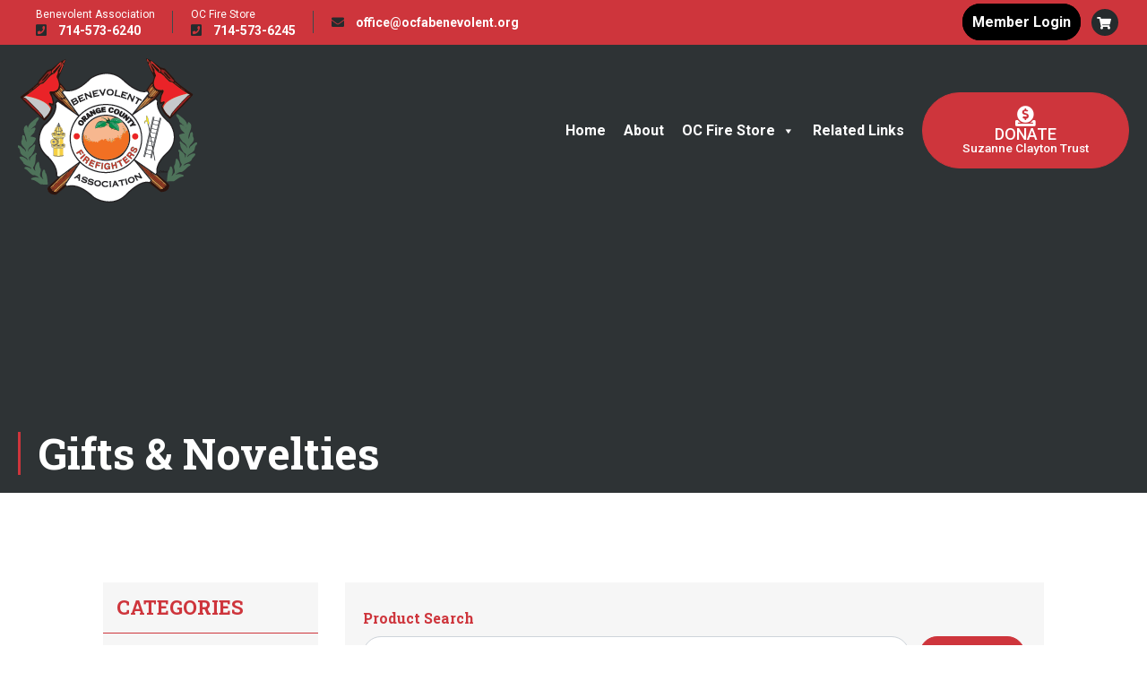

--- FILE ---
content_type: text/html; charset=UTF-8
request_url: https://ocfabenevolent.org/product-category/novelty-items/
body_size: 27834
content:

<!doctype html>
<html lang="en-US" prefix="og: https://ogp.me/ns#">
<head>
	<meta charset="UTF-8" />
	<!-- <meta name="viewport" content="width=device-width, initial-scale=1" /> -->
	<meta name="viewport" content="width=device-width, initial-scale=1, maximum-scale=1">
	<link rel="profile" href="https://gmpg.org/xfn/11" />
	<link rel="stylesheet" href="https://use.fontawesome.com/releases/v5.7.1/css/all.css" integrity="sha384-fnmOCqbTlWIlj8LyTjo7mOUStjsKC4pOpQbqyi7RrhN7udi9RwhKkMHpvLbHG9Sr" crossorigin="anonymous">
	<link href="https://code.jquery.com/ui/1.11.4/themes/smoothness/jquery-ui.css" rel="stylesheet" type="text/css" />
	<link rel="stylesheeet" href="https://ocfabenevolent.org/wp-content/themes/orangecountry/calender.css">
	<link rel="stylesheet" href="https://stackpath.bootstrapcdn.com/bootstrap/4.3.1/css/bootstrap.min.css">
	<script src="https://ocfabenevolent.org/wp-content/themes/orangecountry/js/jquery-3.3.1.min.js"></script>
	<script src="https://code.jquery.com/ui/1.12.1/jquery-ui.js"></script>
    <script src="https://ocfabenevolent.org/wp-content/themes/orangecountry/js/popper.min.js"></script>
    <script src="https://stackpath.bootstrapcdn.com/bootstrap/4.3.1/js/bootstrap.min.js"></script>
    <script src="https://ocfabenevolent.org/wp-content/themes/orangecountry/js/script.js"></script>
		<style>img:is([sizes="auto" i], [sizes^="auto," i]) { contain-intrinsic-size: 3000px 1500px }</style>
	
<!-- Search Engine Optimization by Rank Math - https://rankmath.com/ -->
<title>Gifts &amp; Novelties -</title>
<meta name="robots" content="nofollow, noindex, nosnippet"/>
<meta property="og:locale" content="en_US" />
<meta property="og:type" content="article" />
<meta property="og:title" content="Gifts &amp; Novelties -" />
<meta property="og:url" content="https://ocfabenevolent.org/product-category/novelty-items/" />
<meta property="og:site_name" content="Orange County Fire Authority Benevolent Association" />
<meta property="og:image" content="https://ocfabenevolent.org/wp-content/uploads/2018/08/50157.jpg" />
<meta property="og:image:secure_url" content="https://ocfabenevolent.org/wp-content/uploads/2018/08/50157.jpg" />
<meta property="og:image:width" content="490" />
<meta property="og:image:height" content="480" />
<meta property="og:image:alt" content="Cookie Jar " />
<meta property="og:image:type" content="image/jpeg" />
<meta name="twitter:card" content="summary_large_image" />
<meta name="twitter:title" content="Gifts &amp; Novelties -" />
<meta name="twitter:label1" content="Pages" />
<meta name="twitter:data1" content="24" />
<script type="application/ld+json" class="rank-math-schema">{"@context":"https://schema.org","@graph":[{"@type":"Organization","@id":"https://ocfabenevolent.org/#organization","name":"Orange County Fire Authority Benevolent Association"},{"@type":"WebSite","@id":"https://ocfabenevolent.org/#website","url":"https://ocfabenevolent.org","name":"Orange County Fire Authority Benevolent Association","alternateName":"OCFABA","publisher":{"@id":"https://ocfabenevolent.org/#organization"},"inLanguage":"en-US"},{"@type":"WebPage","@id":"https://ocfabenevolent.org/product-category/novelty-items/#webpage","url":"https://ocfabenevolent.org/product-category/novelty-items/","name":"Gifts &amp; Novelties -","isPartOf":{"@id":"https://ocfabenevolent.org/#website"},"inLanguage":"en-US"}]}</script>
<!-- /Rank Math WordPress SEO plugin -->

<link rel='dns-prefetch' href='//fonts.googleapis.com' />
<link rel="alternate" type="application/rss+xml" title=" &raquo; Feed" href="https://ocfabenevolent.org/feed/" />
<link rel="alternate" type="application/rss+xml" title=" &raquo; Comments Feed" href="https://ocfabenevolent.org/comments/feed/" />
<link rel="alternate" type="application/rss+xml" title=" &raquo; Gifts &amp; Novelties Category Feed" href="https://ocfabenevolent.org/product-category/novelty-items/feed/" />
<script type="text/javascript">
/* <![CDATA[ */
window._wpemojiSettings = {"baseUrl":"https:\/\/s.w.org\/images\/core\/emoji\/16.0.1\/72x72\/","ext":".png","svgUrl":"https:\/\/s.w.org\/images\/core\/emoji\/16.0.1\/svg\/","svgExt":".svg","source":{"concatemoji":"https:\/\/ocfabenevolent.org\/wp-includes\/js\/wp-emoji-release.min.js?ver=6.8.3"}};
/*! This file is auto-generated */
!function(s,n){var o,i,e;function c(e){try{var t={supportTests:e,timestamp:(new Date).valueOf()};sessionStorage.setItem(o,JSON.stringify(t))}catch(e){}}function p(e,t,n){e.clearRect(0,0,e.canvas.width,e.canvas.height),e.fillText(t,0,0);var t=new Uint32Array(e.getImageData(0,0,e.canvas.width,e.canvas.height).data),a=(e.clearRect(0,0,e.canvas.width,e.canvas.height),e.fillText(n,0,0),new Uint32Array(e.getImageData(0,0,e.canvas.width,e.canvas.height).data));return t.every(function(e,t){return e===a[t]})}function u(e,t){e.clearRect(0,0,e.canvas.width,e.canvas.height),e.fillText(t,0,0);for(var n=e.getImageData(16,16,1,1),a=0;a<n.data.length;a++)if(0!==n.data[a])return!1;return!0}function f(e,t,n,a){switch(t){case"flag":return n(e,"\ud83c\udff3\ufe0f\u200d\u26a7\ufe0f","\ud83c\udff3\ufe0f\u200b\u26a7\ufe0f")?!1:!n(e,"\ud83c\udde8\ud83c\uddf6","\ud83c\udde8\u200b\ud83c\uddf6")&&!n(e,"\ud83c\udff4\udb40\udc67\udb40\udc62\udb40\udc65\udb40\udc6e\udb40\udc67\udb40\udc7f","\ud83c\udff4\u200b\udb40\udc67\u200b\udb40\udc62\u200b\udb40\udc65\u200b\udb40\udc6e\u200b\udb40\udc67\u200b\udb40\udc7f");case"emoji":return!a(e,"\ud83e\udedf")}return!1}function g(e,t,n,a){var r="undefined"!=typeof WorkerGlobalScope&&self instanceof WorkerGlobalScope?new OffscreenCanvas(300,150):s.createElement("canvas"),o=r.getContext("2d",{willReadFrequently:!0}),i=(o.textBaseline="top",o.font="600 32px Arial",{});return e.forEach(function(e){i[e]=t(o,e,n,a)}),i}function t(e){var t=s.createElement("script");t.src=e,t.defer=!0,s.head.appendChild(t)}"undefined"!=typeof Promise&&(o="wpEmojiSettingsSupports",i=["flag","emoji"],n.supports={everything:!0,everythingExceptFlag:!0},e=new Promise(function(e){s.addEventListener("DOMContentLoaded",e,{once:!0})}),new Promise(function(t){var n=function(){try{var e=JSON.parse(sessionStorage.getItem(o));if("object"==typeof e&&"number"==typeof e.timestamp&&(new Date).valueOf()<e.timestamp+604800&&"object"==typeof e.supportTests)return e.supportTests}catch(e){}return null}();if(!n){if("undefined"!=typeof Worker&&"undefined"!=typeof OffscreenCanvas&&"undefined"!=typeof URL&&URL.createObjectURL&&"undefined"!=typeof Blob)try{var e="postMessage("+g.toString()+"("+[JSON.stringify(i),f.toString(),p.toString(),u.toString()].join(",")+"));",a=new Blob([e],{type:"text/javascript"}),r=new Worker(URL.createObjectURL(a),{name:"wpTestEmojiSupports"});return void(r.onmessage=function(e){c(n=e.data),r.terminate(),t(n)})}catch(e){}c(n=g(i,f,p,u))}t(n)}).then(function(e){for(var t in e)n.supports[t]=e[t],n.supports.everything=n.supports.everything&&n.supports[t],"flag"!==t&&(n.supports.everythingExceptFlag=n.supports.everythingExceptFlag&&n.supports[t]);n.supports.everythingExceptFlag=n.supports.everythingExceptFlag&&!n.supports.flag,n.DOMReady=!1,n.readyCallback=function(){n.DOMReady=!0}}).then(function(){return e}).then(function(){var e;n.supports.everything||(n.readyCallback(),(e=n.source||{}).concatemoji?t(e.concatemoji):e.wpemoji&&e.twemoji&&(t(e.twemoji),t(e.wpemoji)))}))}((window,document),window._wpemojiSettings);
/* ]]> */
</script>
<link rel='stylesheet' id='dashicons-css' href='https://ocfabenevolent.org/wp-includes/css/dashicons.min.css?ver=6.8.3' type='text/css' media='all' />
<link rel='stylesheet' id='thickbox-css' href='https://ocfabenevolent.org/wp-includes/js/thickbox/thickbox.css?ver=6.8.3' type='text/css' media='all' />
<link rel='stylesheet' id='font-awesome-css' href='https://ocfabenevolent.org/wp-content/plugins/gridlist-view-for-woocommerce/berocket/assets/css/font-awesome.min.css?ver=6.8.3' type='text/css' media='all' />
<link rel='stylesheet' id='berocket_lgv_style-css' href='https://ocfabenevolent.org/wp-content/plugins/gridlist-view-for-woocommerce/css/shop_lgv.css?ver=1.1.8.1' type='text/css' media='all' />
<link rel='stylesheet' id='stripe-main-styles-css' href='https://ocfabenevolent.org/wp-content/mu-plugins/vendor/godaddy/mwc-core/assets/css/stripe-settings.css' type='text/css' media='all' />
<link rel='stylesheet' id='tooltipster-css' href='https://ocfabenevolent.org/wp-content/plugins/woo-product-filter/modules/templates/lib/tooltipster/tooltipster.css?ver=3.0.6' type='text/css' media='all' />
<link rel='stylesheet' id='frontend.filters-css' href='https://ocfabenevolent.org/wp-content/plugins/woo-product-filter/modules/woofilters/css/frontend.woofilters.css?ver=3.0.6' type='text/css' media='all' />
<link rel='stylesheet' id='jquery-ui-css' href='https://ocfabenevolent.org/wp-content/plugins/woo-product-filter/css/jquery-ui.min.css?ver=3.0.6' type='text/css' media='all' />
<link rel='stylesheet' id='jquery-ui.structure-css' href='https://ocfabenevolent.org/wp-content/plugins/woo-product-filter/css/jquery-ui.structure.min.css?ver=3.0.6' type='text/css' media='all' />
<link rel='stylesheet' id='jquery-ui.theme-css' href='https://ocfabenevolent.org/wp-content/plugins/woo-product-filter/css/jquery-ui.theme.min.css?ver=3.0.6' type='text/css' media='all' />
<link rel='stylesheet' id='loaders-css' href='https://ocfabenevolent.org/wp-content/plugins/woo-product-filter/modules/woofilters/css/loaders.css?ver=3.0.6' type='text/css' media='all' />
<link rel='stylesheet' id='font-awesomeWpf-css' href='https://ocfabenevolent.org/wp-content/plugins/woo-product-filter/modules/templates/css/font-awesome.min.css?ver=3.0.6' type='text/css' media='all' />
<link rel='stylesheet' id='custom.filters-css' href='https://ocfabenevolent.org/wp-content/plugins/woo-product-filter/modules/woofilters/css/custom.woofilters.css?ver=3.0.6' type='text/css' media='all' />
<link rel='stylesheet' id='wpda_gallery_style-css' href='https://ocfabenevolent.org/wp-content/plugins/gallery-album/includes/frontend/css/front_end.css?ver=6.8.3' type='text/css' media='all' />
<link rel='stylesheet' id='FontAwesome-css' href='https://ocfabenevolent.org/wp-content/plugins/gallery-album/includes/admin/css/font-awesome.min.css?ver=6.8.3' type='text/css' media='all' />
<link rel='stylesheet' id='metrical_icons-css' href='https://fonts.googleapis.com/icon?family=Material+Icons&#038;ver=6.8.3' type='text/css' media='all' />
<style id='wp-emoji-styles-inline-css' type='text/css'>

	img.wp-smiley, img.emoji {
		display: inline !important;
		border: none !important;
		box-shadow: none !important;
		height: 1em !important;
		width: 1em !important;
		margin: 0 0.07em !important;
		vertical-align: -0.1em !important;
		background: none !important;
		padding: 0 !important;
	}
</style>
<link rel='stylesheet' id='wp-block-library-css' href='https://ocfabenevolent.org/wp-includes/css/dist/block-library/style.min.css?ver=6.8.3' type='text/css' media='all' />
<style id='wp-block-library-theme-inline-css' type='text/css'>
.wp-block-audio :where(figcaption){color:#555;font-size:13px;text-align:center}.is-dark-theme .wp-block-audio :where(figcaption){color:#ffffffa6}.wp-block-audio{margin:0 0 1em}.wp-block-code{border:1px solid #ccc;border-radius:4px;font-family:Menlo,Consolas,monaco,monospace;padding:.8em 1em}.wp-block-embed :where(figcaption){color:#555;font-size:13px;text-align:center}.is-dark-theme .wp-block-embed :where(figcaption){color:#ffffffa6}.wp-block-embed{margin:0 0 1em}.blocks-gallery-caption{color:#555;font-size:13px;text-align:center}.is-dark-theme .blocks-gallery-caption{color:#ffffffa6}:root :where(.wp-block-image figcaption){color:#555;font-size:13px;text-align:center}.is-dark-theme :root :where(.wp-block-image figcaption){color:#ffffffa6}.wp-block-image{margin:0 0 1em}.wp-block-pullquote{border-bottom:4px solid;border-top:4px solid;color:currentColor;margin-bottom:1.75em}.wp-block-pullquote cite,.wp-block-pullquote footer,.wp-block-pullquote__citation{color:currentColor;font-size:.8125em;font-style:normal;text-transform:uppercase}.wp-block-quote{border-left:.25em solid;margin:0 0 1.75em;padding-left:1em}.wp-block-quote cite,.wp-block-quote footer{color:currentColor;font-size:.8125em;font-style:normal;position:relative}.wp-block-quote:where(.has-text-align-right){border-left:none;border-right:.25em solid;padding-left:0;padding-right:1em}.wp-block-quote:where(.has-text-align-center){border:none;padding-left:0}.wp-block-quote.is-large,.wp-block-quote.is-style-large,.wp-block-quote:where(.is-style-plain){border:none}.wp-block-search .wp-block-search__label{font-weight:700}.wp-block-search__button{border:1px solid #ccc;padding:.375em .625em}:where(.wp-block-group.has-background){padding:1.25em 2.375em}.wp-block-separator.has-css-opacity{opacity:.4}.wp-block-separator{border:none;border-bottom:2px solid;margin-left:auto;margin-right:auto}.wp-block-separator.has-alpha-channel-opacity{opacity:1}.wp-block-separator:not(.is-style-wide):not(.is-style-dots){width:100px}.wp-block-separator.has-background:not(.is-style-dots){border-bottom:none;height:1px}.wp-block-separator.has-background:not(.is-style-wide):not(.is-style-dots){height:2px}.wp-block-table{margin:0 0 1em}.wp-block-table td,.wp-block-table th{word-break:normal}.wp-block-table :where(figcaption){color:#555;font-size:13px;text-align:center}.is-dark-theme .wp-block-table :where(figcaption){color:#ffffffa6}.wp-block-video :where(figcaption){color:#555;font-size:13px;text-align:center}.is-dark-theme .wp-block-video :where(figcaption){color:#ffffffa6}.wp-block-video{margin:0 0 1em}:root :where(.wp-block-template-part.has-background){margin-bottom:0;margin-top:0;padding:1.25em 2.375em}
</style>
<style id='classic-theme-styles-inline-css' type='text/css'>
/*! This file is auto-generated */
.wp-block-button__link{color:#fff;background-color:#32373c;border-radius:9999px;box-shadow:none;text-decoration:none;padding:calc(.667em + 2px) calc(1.333em + 2px);font-size:1.125em}.wp-block-file__button{background:#32373c;color:#fff;text-decoration:none}
</style>
<link rel='stylesheet' id='coblocks-frontend-css' href='https://ocfabenevolent.org/wp-content/plugins/coblocks/dist/style-coblocks-1.css?ver=3.1.16' type='text/css' media='all' />
<link rel='stylesheet' id='coblocks-extensions-css' href='https://ocfabenevolent.org/wp-content/plugins/coblocks/dist/style-coblocks-extensions.css?ver=3.1.16' type='text/css' media='all' />
<link rel='stylesheet' id='coblocks-animation-css' href='https://ocfabenevolent.org/wp-content/plugins/coblocks/dist/style-coblocks-animation.css?ver=2677611078ee87eb3b1c' type='text/css' media='all' />
<style id='global-styles-inline-css' type='text/css'>
:root{--wp--preset--aspect-ratio--square: 1;--wp--preset--aspect-ratio--4-3: 4/3;--wp--preset--aspect-ratio--3-4: 3/4;--wp--preset--aspect-ratio--3-2: 3/2;--wp--preset--aspect-ratio--2-3: 2/3;--wp--preset--aspect-ratio--16-9: 16/9;--wp--preset--aspect-ratio--9-16: 9/16;--wp--preset--color--black: #000000;--wp--preset--color--cyan-bluish-gray: #abb8c3;--wp--preset--color--white: #FFF;--wp--preset--color--pale-pink: #f78da7;--wp--preset--color--vivid-red: #cf2e2e;--wp--preset--color--luminous-vivid-orange: #ff6900;--wp--preset--color--luminous-vivid-amber: #fcb900;--wp--preset--color--light-green-cyan: #7bdcb5;--wp--preset--color--vivid-green-cyan: #00d084;--wp--preset--color--pale-cyan-blue: #8ed1fc;--wp--preset--color--vivid-cyan-blue: #0693e3;--wp--preset--color--vivid-purple: #9b51e0;--wp--preset--color--primary: #0073a8;--wp--preset--color--secondary: #005075;--wp--preset--color--dark-gray: #111;--wp--preset--color--light-gray: #767676;--wp--preset--gradient--vivid-cyan-blue-to-vivid-purple: linear-gradient(135deg,rgba(6,147,227,1) 0%,rgb(155,81,224) 100%);--wp--preset--gradient--light-green-cyan-to-vivid-green-cyan: linear-gradient(135deg,rgb(122,220,180) 0%,rgb(0,208,130) 100%);--wp--preset--gradient--luminous-vivid-amber-to-luminous-vivid-orange: linear-gradient(135deg,rgba(252,185,0,1) 0%,rgba(255,105,0,1) 100%);--wp--preset--gradient--luminous-vivid-orange-to-vivid-red: linear-gradient(135deg,rgba(255,105,0,1) 0%,rgb(207,46,46) 100%);--wp--preset--gradient--very-light-gray-to-cyan-bluish-gray: linear-gradient(135deg,rgb(238,238,238) 0%,rgb(169,184,195) 100%);--wp--preset--gradient--cool-to-warm-spectrum: linear-gradient(135deg,rgb(74,234,220) 0%,rgb(151,120,209) 20%,rgb(207,42,186) 40%,rgb(238,44,130) 60%,rgb(251,105,98) 80%,rgb(254,248,76) 100%);--wp--preset--gradient--blush-light-purple: linear-gradient(135deg,rgb(255,206,236) 0%,rgb(152,150,240) 100%);--wp--preset--gradient--blush-bordeaux: linear-gradient(135deg,rgb(254,205,165) 0%,rgb(254,45,45) 50%,rgb(107,0,62) 100%);--wp--preset--gradient--luminous-dusk: linear-gradient(135deg,rgb(255,203,112) 0%,rgb(199,81,192) 50%,rgb(65,88,208) 100%);--wp--preset--gradient--pale-ocean: linear-gradient(135deg,rgb(255,245,203) 0%,rgb(182,227,212) 50%,rgb(51,167,181) 100%);--wp--preset--gradient--electric-grass: linear-gradient(135deg,rgb(202,248,128) 0%,rgb(113,206,126) 100%);--wp--preset--gradient--midnight: linear-gradient(135deg,rgb(2,3,129) 0%,rgb(40,116,252) 100%);--wp--preset--font-size--small: 19.5px;--wp--preset--font-size--medium: 20px;--wp--preset--font-size--large: 36.5px;--wp--preset--font-size--x-large: 42px;--wp--preset--font-size--normal: 22px;--wp--preset--font-size--huge: 49.5px;--wp--preset--spacing--20: 0.44rem;--wp--preset--spacing--30: 0.67rem;--wp--preset--spacing--40: 1rem;--wp--preset--spacing--50: 1.5rem;--wp--preset--spacing--60: 2.25rem;--wp--preset--spacing--70: 3.38rem;--wp--preset--spacing--80: 5.06rem;--wp--preset--shadow--natural: 6px 6px 9px rgba(0, 0, 0, 0.2);--wp--preset--shadow--deep: 12px 12px 50px rgba(0, 0, 0, 0.4);--wp--preset--shadow--sharp: 6px 6px 0px rgba(0, 0, 0, 0.2);--wp--preset--shadow--outlined: 6px 6px 0px -3px rgba(255, 255, 255, 1), 6px 6px rgba(0, 0, 0, 1);--wp--preset--shadow--crisp: 6px 6px 0px rgba(0, 0, 0, 1);}:where(.is-layout-flex){gap: 0.5em;}:where(.is-layout-grid){gap: 0.5em;}body .is-layout-flex{display: flex;}.is-layout-flex{flex-wrap: wrap;align-items: center;}.is-layout-flex > :is(*, div){margin: 0;}body .is-layout-grid{display: grid;}.is-layout-grid > :is(*, div){margin: 0;}:where(.wp-block-columns.is-layout-flex){gap: 2em;}:where(.wp-block-columns.is-layout-grid){gap: 2em;}:where(.wp-block-post-template.is-layout-flex){gap: 1.25em;}:where(.wp-block-post-template.is-layout-grid){gap: 1.25em;}.has-black-color{color: var(--wp--preset--color--black) !important;}.has-cyan-bluish-gray-color{color: var(--wp--preset--color--cyan-bluish-gray) !important;}.has-white-color{color: var(--wp--preset--color--white) !important;}.has-pale-pink-color{color: var(--wp--preset--color--pale-pink) !important;}.has-vivid-red-color{color: var(--wp--preset--color--vivid-red) !important;}.has-luminous-vivid-orange-color{color: var(--wp--preset--color--luminous-vivid-orange) !important;}.has-luminous-vivid-amber-color{color: var(--wp--preset--color--luminous-vivid-amber) !important;}.has-light-green-cyan-color{color: var(--wp--preset--color--light-green-cyan) !important;}.has-vivid-green-cyan-color{color: var(--wp--preset--color--vivid-green-cyan) !important;}.has-pale-cyan-blue-color{color: var(--wp--preset--color--pale-cyan-blue) !important;}.has-vivid-cyan-blue-color{color: var(--wp--preset--color--vivid-cyan-blue) !important;}.has-vivid-purple-color{color: var(--wp--preset--color--vivid-purple) !important;}.has-black-background-color{background-color: var(--wp--preset--color--black) !important;}.has-cyan-bluish-gray-background-color{background-color: var(--wp--preset--color--cyan-bluish-gray) !important;}.has-white-background-color{background-color: var(--wp--preset--color--white) !important;}.has-pale-pink-background-color{background-color: var(--wp--preset--color--pale-pink) !important;}.has-vivid-red-background-color{background-color: var(--wp--preset--color--vivid-red) !important;}.has-luminous-vivid-orange-background-color{background-color: var(--wp--preset--color--luminous-vivid-orange) !important;}.has-luminous-vivid-amber-background-color{background-color: var(--wp--preset--color--luminous-vivid-amber) !important;}.has-light-green-cyan-background-color{background-color: var(--wp--preset--color--light-green-cyan) !important;}.has-vivid-green-cyan-background-color{background-color: var(--wp--preset--color--vivid-green-cyan) !important;}.has-pale-cyan-blue-background-color{background-color: var(--wp--preset--color--pale-cyan-blue) !important;}.has-vivid-cyan-blue-background-color{background-color: var(--wp--preset--color--vivid-cyan-blue) !important;}.has-vivid-purple-background-color{background-color: var(--wp--preset--color--vivid-purple) !important;}.has-black-border-color{border-color: var(--wp--preset--color--black) !important;}.has-cyan-bluish-gray-border-color{border-color: var(--wp--preset--color--cyan-bluish-gray) !important;}.has-white-border-color{border-color: var(--wp--preset--color--white) !important;}.has-pale-pink-border-color{border-color: var(--wp--preset--color--pale-pink) !important;}.has-vivid-red-border-color{border-color: var(--wp--preset--color--vivid-red) !important;}.has-luminous-vivid-orange-border-color{border-color: var(--wp--preset--color--luminous-vivid-orange) !important;}.has-luminous-vivid-amber-border-color{border-color: var(--wp--preset--color--luminous-vivid-amber) !important;}.has-light-green-cyan-border-color{border-color: var(--wp--preset--color--light-green-cyan) !important;}.has-vivid-green-cyan-border-color{border-color: var(--wp--preset--color--vivid-green-cyan) !important;}.has-pale-cyan-blue-border-color{border-color: var(--wp--preset--color--pale-cyan-blue) !important;}.has-vivid-cyan-blue-border-color{border-color: var(--wp--preset--color--vivid-cyan-blue) !important;}.has-vivid-purple-border-color{border-color: var(--wp--preset--color--vivid-purple) !important;}.has-vivid-cyan-blue-to-vivid-purple-gradient-background{background: var(--wp--preset--gradient--vivid-cyan-blue-to-vivid-purple) !important;}.has-light-green-cyan-to-vivid-green-cyan-gradient-background{background: var(--wp--preset--gradient--light-green-cyan-to-vivid-green-cyan) !important;}.has-luminous-vivid-amber-to-luminous-vivid-orange-gradient-background{background: var(--wp--preset--gradient--luminous-vivid-amber-to-luminous-vivid-orange) !important;}.has-luminous-vivid-orange-to-vivid-red-gradient-background{background: var(--wp--preset--gradient--luminous-vivid-orange-to-vivid-red) !important;}.has-very-light-gray-to-cyan-bluish-gray-gradient-background{background: var(--wp--preset--gradient--very-light-gray-to-cyan-bluish-gray) !important;}.has-cool-to-warm-spectrum-gradient-background{background: var(--wp--preset--gradient--cool-to-warm-spectrum) !important;}.has-blush-light-purple-gradient-background{background: var(--wp--preset--gradient--blush-light-purple) !important;}.has-blush-bordeaux-gradient-background{background: var(--wp--preset--gradient--blush-bordeaux) !important;}.has-luminous-dusk-gradient-background{background: var(--wp--preset--gradient--luminous-dusk) !important;}.has-pale-ocean-gradient-background{background: var(--wp--preset--gradient--pale-ocean) !important;}.has-electric-grass-gradient-background{background: var(--wp--preset--gradient--electric-grass) !important;}.has-midnight-gradient-background{background: var(--wp--preset--gradient--midnight) !important;}.has-small-font-size{font-size: var(--wp--preset--font-size--small) !important;}.has-medium-font-size{font-size: var(--wp--preset--font-size--medium) !important;}.has-large-font-size{font-size: var(--wp--preset--font-size--large) !important;}.has-x-large-font-size{font-size: var(--wp--preset--font-size--x-large) !important;}
:where(.wp-block-post-template.is-layout-flex){gap: 1.25em;}:where(.wp-block-post-template.is-layout-grid){gap: 1.25em;}
:where(.wp-block-columns.is-layout-flex){gap: 2em;}:where(.wp-block-columns.is-layout-grid){gap: 2em;}
:root :where(.wp-block-pullquote){font-size: 1.5em;line-height: 1.6;}
</style>
<link rel='stylesheet' id='wpmm-frontend-css' href='https://ocfabenevolent.org/wp-content/plugins/ap-mega-menu/css/style.css?ver=6.8.3' type='text/css' media='all' />
<link rel='stylesheet' id='wpmm-responsive-stylesheet-css' href='https://ocfabenevolent.org/wp-content/plugins/ap-mega-menu/css/responsive.css?ver=6.8.3' type='text/css' media='all' />
<link rel='stylesheet' id='wpmm-animate-css-css' href='https://ocfabenevolent.org/wp-content/plugins/ap-mega-menu/css/animate.css?ver=ap-mega-menu' type='text/css' media='all' />
<link rel='stylesheet' id='wpmm-frontwalker-stylesheet-css' href='https://ocfabenevolent.org/wp-content/plugins/ap-mega-menu/css/frontend_walker.css?ver=ap-mega-menu' type='text/css' media='all' />
<link rel='stylesheet' id='wpmm-google-fonts-style-css' href='//fonts.googleapis.com/css?family=Open+Sans%3A400%2C300%2C300italic%2C400italic%2C600%2C600italic%2C700&#038;ver=6.8.3' type='text/css' media='all' />
<link rel='stylesheet' id='wpmegamenu-fontawesome-css' href='https://ocfabenevolent.org/wp-content/plugins/ap-mega-menu/css/wpmm-icons/font-awesome/font-awesome.min.css?ver=ap-mega-menu' type='text/css' media='all' />
<link rel='stylesheet' id='wpmegamenu-genericons-css' href='https://ocfabenevolent.org/wp-content/plugins/ap-mega-menu/css/wpmm-icons/genericons.css?ver=ap-mega-menu' type='text/css' media='all' />
<link rel='stylesheet' id='events-manager-css' href='https://ocfabenevolent.org/wp-content/plugins/events-manager/includes/css/events-manager.min.css?ver=7.2.3.1' type='text/css' media='all' />
<style id='events-manager-inline-css' type='text/css'>
body .em { --font-family : inherit; --font-weight : inherit; --font-size : 1em; --line-height : inherit; }
</style>
<link rel='stylesheet' id='events-manager-pro-css' href='https://ocfabenevolent.org/wp-content/plugins/events-manager-pro/includes/css/events-manager-pro.css?ver=2.64' type='text/css' media='all' />
<link rel='stylesheet' id='poll-maker-ays-css' href='https://ocfabenevolent.org/wp-content/plugins/poll-maker/public/css/poll-maker-ays-public.css?ver=8.4.2' type='text/css' media='all' />
<link rel='stylesheet' id='tss-css' href='https://ocfabenevolent.org/wp-content/plugins/testimonial-slider-and-showcase/assets/css/wptestimonial.css?ver=2.4.1' type='text/css' media='all' />
<link rel='stylesheet' id='wpmenucart-icons-css' href='https://ocfabenevolent.org/wp-content/plugins/woocommerce-menu-bar-cart/assets/css/wpmenucart-icons.min.css?ver=2.14.12' type='text/css' media='all' />
<style id='wpmenucart-icons-inline-css' type='text/css'>
@font-face{font-family:WPMenuCart;src:url(https://ocfabenevolent.org/wp-content/plugins/woocommerce-menu-bar-cart/assets/fonts/WPMenuCart.eot);src:url(https://ocfabenevolent.org/wp-content/plugins/woocommerce-menu-bar-cart/assets/fonts/WPMenuCart.eot?#iefix) format('embedded-opentype'),url(https://ocfabenevolent.org/wp-content/plugins/woocommerce-menu-bar-cart/assets/fonts/WPMenuCart.woff2) format('woff2'),url(https://ocfabenevolent.org/wp-content/plugins/woocommerce-menu-bar-cart/assets/fonts/WPMenuCart.woff) format('woff'),url(https://ocfabenevolent.org/wp-content/plugins/woocommerce-menu-bar-cart/assets/fonts/WPMenuCart.ttf) format('truetype'),url(https://ocfabenevolent.org/wp-content/plugins/woocommerce-menu-bar-cart/assets/fonts/WPMenuCart.svg#WPMenuCart) format('svg');font-weight:400;font-style:normal;font-display:swap}
</style>
<link rel='stylesheet' id='wpmenucart-css' href='https://ocfabenevolent.org/wp-content/plugins/woocommerce-menu-bar-cart/assets/css/wpmenucart-main.min.css?ver=2.14.12' type='text/css' media='all' />
<link rel='stylesheet' id='woocommerce-layout-css' href='https://ocfabenevolent.org/wp-content/plugins/woocommerce/assets/css/woocommerce-layout.css?ver=10.4.3' type='text/css' media='all' />
<link rel='stylesheet' id='woocommerce-smallscreen-css' href='https://ocfabenevolent.org/wp-content/plugins/woocommerce/assets/css/woocommerce-smallscreen.css?ver=10.4.3' type='text/css' media='only screen and (max-width: 768px)' />
<link rel='stylesheet' id='woocommerce-general-css' href='https://ocfabenevolent.org/wp-content/plugins/woocommerce/assets/css/woocommerce.css?ver=10.4.3' type='text/css' media='all' />
<style id='woocommerce-inline-inline-css' type='text/css'>
.woocommerce form .form-row .required { visibility: visible; }
</style>
<link rel='stylesheet' id='wpa-style-css' href='https://ocfabenevolent.org/wp-content/plugins/wp-accessibility/css/wpa-style.css?ver=2.2.6' type='text/css' media='all' />
<style id='wpa-style-inline-css' type='text/css'>
:root { --admin-bar-top : 7px; }
</style>
<link rel='stylesheet' id='wp-components-css' href='https://ocfabenevolent.org/wp-includes/css/dist/components/style.min.css?ver=6.8.3' type='text/css' media='all' />
<link rel='stylesheet' id='godaddy-styles-css' href='https://ocfabenevolent.org/wp-content/plugins/coblocks/includes/Dependencies/GoDaddy/Styles/build/latest.css?ver=2.0.2' type='text/css' media='all' />
<link rel='stylesheet' id='megamenu-css' href='https://ocfabenevolent.org/wp-content/uploads/maxmegamenu/style.css?ver=3c1574' type='text/css' media='all' />
<link rel='stylesheet' id='twentynineteen-style-css' href='https://ocfabenevolent.org/wp-content/themes/orangecountry/style.css?ver=6.8.3' type='text/css' media='all' />
<link rel='stylesheet' id='twentynineteen-print-style-css' href='https://ocfabenevolent.org/wp-content/themes/orangecountry/print.css?ver=6.8.3' type='text/css' media='print' />
<link rel='stylesheet' id='a3wc_sort_display-css' href='//ocfabenevolent.org/wp-content/uploads/sass/wc_sort_display.min.css?ver=1725697716' type='text/css' media='all' />
<link rel='stylesheet' id='sib-front-css-css' href='https://ocfabenevolent.org/wp-content/plugins/mailin/css/mailin-front.css?ver=6.8.3' type='text/css' media='all' />
<link rel='stylesheet' id='ws-plugin--s2member-css' href='https://ocfabenevolent.org/wp-content/plugins/s2member/s2member-o.php?ws_plugin__s2member_css=1&#038;qcABC=1&#038;ver=260101-240325-2912978110' type='text/css' media='all' />
<script type="text/javascript" src="https://ocfabenevolent.org/wp-includes/js/jquery/jquery.min.js?ver=3.7.1" id="jquery-core-js"></script>
<script type="text/javascript" src="https://ocfabenevolent.org/wp-includes/js/jquery/jquery-migrate.min.js?ver=3.4.1" id="jquery-migrate-js"></script>
<script type="text/javascript" id="jquery-js-after">
/* <![CDATA[ */
if (typeof (window.wpfReadyList) == "undefined") {
			var v = jQuery.fn.jquery;
			if (v && parseInt(v) >= 3 && window.self === window.top) {
				var readyList=[];
				window.originalReadyMethod = jQuery.fn.ready;
				jQuery.fn.ready = function(){
					if(arguments.length && arguments.length > 0 && typeof arguments[0] === "function") {
						readyList.push({"c": this, "a": arguments});
					}
					return window.originalReadyMethod.apply( this, arguments );
				};
				window.wpfReadyList = readyList;
			}}
/* ]]> */
</script>
<script type="text/javascript" src="https://ocfabenevolent.org/wp-includes/js/jquery/ui/core.min.js?ver=1.13.3" id="jquery-ui-core-js"></script>
<script type="text/javascript" src="https://ocfabenevolent.org/wp-content/plugins/gridlist-view-for-woocommerce/js/jquery.cookie.js?ver=1.1.8.1" id="berocket_jquery_cookie-js"></script>
<script type="text/javascript" id="berocket_lgv_grid_list-js-extra">
/* <![CDATA[ */
var lgv_options = {"default_style":"grid","mobile_default_style":"","max_mobile_width":"","user_func":{"before_style_set":"","after_style_set":"","after_style_list":"","after_style_grid":"","before_get_cookie":"","after_get_cookie":"","before_buttons_reselect":"","after_buttons_reselect":"","before_product_reselect":"","after_product_reselect":"","before_page_reload":"","before_ajax_product_reload":"","after_ajax_product_reload":""},"style_on_pages":{"pages":false,"mobile_pages":false,"desktop_pages":false}};
/* ]]> */
</script>
<script type="text/javascript" src="https://ocfabenevolent.org/wp-content/plugins/gridlist-view-for-woocommerce/js/grid_view.js?ver=1.1.8.1" id="berocket_lgv_grid_list-js"></script>
<script type="text/javascript" src="https://ocfabenevolent.org/wp-content/plugins/woo-product-filter/js/common.js?ver=3.0.6" id="commonWpf-js"></script>
<script type="text/javascript" id="coreWpf-js-extra">
/* <![CDATA[ */
var WPF_DATA = {"siteUrl":"https:\/\/ocfabenevolent.org\/","imgPath":"https:\/\/ocfabenevolent.org\/wp-content\/plugins\/woo-product-filter\/img\/","cssPath":"https:\/\/ocfabenevolent.org\/wp-content\/plugins\/woo-product-filter\/css\/","loader":"https:\/\/ocfabenevolent.org\/wp-content\/plugins\/woo-product-filter\/img\/loading.gif","close":"https:\/\/ocfabenevolent.org\/wp-content\/plugins\/woo-product-filter\/img\/cross.gif","ajaxurl":"https:\/\/ocfabenevolent.org\/wp-admin\/admin-ajax.php","options":{"add_love_link":false,"disable_autosave":false,"love_link_html":"<a title=\"WordPress PopUp Plugin\" href=\"https:\/\/woobewoo.com\/plugins\/popup-plugin\/?utm_source=plugin&utm_medium=love_link&utm_campaign=popup\" target=\"_blank\">WordPress PopUp Plugin<\/a>"},"WPF_CODE":"wpf","jsPath":"https:\/\/ocfabenevolent.org\/wp-content\/plugins\/woo-product-filter\/js\/"};
/* ]]> */
</script>
<script type="text/javascript" src="https://ocfabenevolent.org/wp-content/plugins/woo-product-filter/js/core.js?ver=3.0.6" id="coreWpf-js"></script>
<script type="text/javascript" src="https://ocfabenevolent.org/wp-content/plugins/woo-product-filter/modules/templates/lib/tooltipster/jquery.tooltipster.min.js?ver=3.0.6" id="tooltipster-js"></script>
<script type="text/javascript" src="https://ocfabenevolent.org/wp-includes/js/jquery/ui/mouse.min.js?ver=1.13.3" id="jquery-ui-mouse-js"></script>
<script type="text/javascript" id="frontend.filters-js-before">
/* <![CDATA[ */
var url = 'https://ocfabenevolent.org/wp-admin/admin-ajax.php';
/* ]]> */
</script>
<script type="text/javascript" src="https://ocfabenevolent.org/wp-content/plugins/woo-product-filter/modules/woofilters/js/frontend.woofilters.js?ver=3.0.6" id="frontend.filters-js"></script>
<script type="text/javascript" src="https://ocfabenevolent.org/wp-content/plugins/gallery-album/includes/frontend/js/GALLERIA_CLASS_PROTOTYPE.js?ver=6.8.3" id="wpda_gall_gallery_class_prototype-js"></script>
<script type="text/javascript" id="wp_megamenu-frontend_scripts-js-extra">
/* <![CDATA[ */
var wp_megamenu_params = {"wpmm_mobile_toggle_option":"toggle_standard","wpmm_event_behavior":"follow_link","wpmm_ajaxurl":"https:\/\/ocfabenevolent.org\/wp-admin\/admin-ajax.php","wpmm_ajax_nonce":"d5b7ad7c02","check_woocommerce_enabled":"true","wpmm_mlabel_animation_type":"none","wpmm_animation_delay":"","wpmm_animation_duration":"","wpmm_animation_iteration_count":"1","enable_mobile":"1"};
/* ]]> */
</script>
<script type="text/javascript" src="https://ocfabenevolent.org/wp-content/plugins/ap-mega-menu/js/frontend.js?ver=ap-mega-menu" id="wp_megamenu-frontend_scripts-js"></script>
<script type="text/javascript" src="https://ocfabenevolent.org/wp-includes/js/jquery/ui/sortable.min.js?ver=1.13.3" id="jquery-ui-sortable-js"></script>
<script type="text/javascript" src="https://ocfabenevolent.org/wp-includes/js/jquery/ui/datepicker.min.js?ver=1.13.3" id="jquery-ui-datepicker-js"></script>
<script type="text/javascript" id="jquery-ui-datepicker-js-after">
/* <![CDATA[ */
jQuery(function(jQuery){jQuery.datepicker.setDefaults({"closeText":"Close","currentText":"Today","monthNames":["January","February","March","April","May","June","July","August","September","October","November","December"],"monthNamesShort":["Jan","Feb","Mar","Apr","May","Jun","Jul","Aug","Sep","Oct","Nov","Dec"],"nextText":"Next","prevText":"Previous","dayNames":["Sunday","Monday","Tuesday","Wednesday","Thursday","Friday","Saturday"],"dayNamesShort":["Sun","Mon","Tue","Wed","Thu","Fri","Sat"],"dayNamesMin":["S","M","T","W","T","F","S"],"dateFormat":"MM d, yy","firstDay":0,"isRTL":false});});
/* ]]> */
</script>
<script type="text/javascript" src="https://ocfabenevolent.org/wp-includes/js/jquery/ui/resizable.min.js?ver=1.13.3" id="jquery-ui-resizable-js"></script>
<script type="text/javascript" src="https://ocfabenevolent.org/wp-includes/js/jquery/ui/draggable.min.js?ver=1.13.3" id="jquery-ui-draggable-js"></script>
<script type="text/javascript" src="https://ocfabenevolent.org/wp-includes/js/jquery/ui/controlgroup.min.js?ver=1.13.3" id="jquery-ui-controlgroup-js"></script>
<script type="text/javascript" src="https://ocfabenevolent.org/wp-includes/js/jquery/ui/checkboxradio.min.js?ver=1.13.3" id="jquery-ui-checkboxradio-js"></script>
<script type="text/javascript" src="https://ocfabenevolent.org/wp-includes/js/jquery/ui/button.min.js?ver=1.13.3" id="jquery-ui-button-js"></script>
<script type="text/javascript" src="https://ocfabenevolent.org/wp-includes/js/jquery/ui/dialog.min.js?ver=1.13.3" id="jquery-ui-dialog-js"></script>
<script type="text/javascript" id="events-manager-js-extra">
/* <![CDATA[ */
var EM = {"ajaxurl":"https:\/\/ocfabenevolent.org\/wp-admin\/admin-ajax.php","locationajaxurl":"https:\/\/ocfabenevolent.org\/wp-admin\/admin-ajax.php?action=locations_search","firstDay":"0","locale":"en","dateFormat":"yy-mm-dd","ui_css":"https:\/\/ocfabenevolent.org\/wp-content\/plugins\/events-manager\/includes\/css\/jquery-ui\/build.min.css","show24hours":"0","is_ssl":"1","autocomplete_limit":"10","calendar":{"breakpoints":{"small":560,"medium":908,"large":false},"month_format":"M Y"},"phone":"","datepicker":{"format":"m\/d\/Y"},"search":{"breakpoints":{"small":650,"medium":850,"full":false}},"url":"https:\/\/ocfabenevolent.org\/wp-content\/plugins\/events-manager","assets":{"input.em-uploader":{"js":{"em-uploader":{"url":"https:\/\/ocfabenevolent.org\/wp-content\/plugins\/events-manager\/includes\/js\/em-uploader.js?v=7.2.3.1","event":"em_uploader_ready"}}},".em-event-editor":{"js":{"event-editor":{"url":"https:\/\/ocfabenevolent.org\/wp-content\/plugins\/events-manager\/includes\/js\/events-manager-event-editor.js?v=7.2.3.1","event":"em_event_editor_ready"}},"css":{"event-editor":"https:\/\/ocfabenevolent.org\/wp-content\/plugins\/events-manager\/includes\/css\/events-manager-event-editor.min.css?v=7.2.3.1"}},".em-recurrence-sets, .em-timezone":{"js":{"luxon":{"url":"luxon\/luxon.js?v=7.2.3.1","event":"em_luxon_ready"}}},".em-booking-form, #em-booking-form, .em-booking-recurring, .em-event-booking-form":{"js":{"em-bookings":{"url":"https:\/\/ocfabenevolent.org\/wp-content\/plugins\/events-manager\/includes\/js\/bookingsform.js?v=7.2.3.1","event":"em_booking_form_js_loaded"}}},"#em-opt-archetypes":{"js":{"archetypes":"https:\/\/ocfabenevolent.org\/wp-content\/plugins\/events-manager\/includes\/js\/admin-archetype-editor.js?v=7.2.3.1","archetypes_ms":"https:\/\/ocfabenevolent.org\/wp-content\/plugins\/events-manager\/includes\/js\/admin-archetypes.js?v=7.2.3.1","qs":"qs\/qs.js?v=7.2.3.1"}}},"cached":"1","bookingInProgress":"Please wait while the booking is being submitted.","tickets_save":"Save Ticket","bookingajaxurl":"https:\/\/ocfabenevolent.org\/wp-admin\/admin-ajax.php","bookings_export_save":"Export Bookings","bookings_settings_save":"Save Settings","booking_delete":"Are you sure you want to delete?","booking_offset":"30","bookings":{"submit_button":{"text":{"default":"Purchase","free":"Purchase","payment":"Purchase","processing":"Processing ..."}},"update_listener":""},"bb_full":"Sold Out","bb_book":"Book Now","bb_booking":"Booking...","bb_booked":"Booking Submitted","bb_error":"Booking Error. Try again?","bb_cancel":"Cancel","bb_canceling":"Canceling...","bb_cancelled":"Cancelled","bb_cancel_error":"Cancellation Error. Try again?","txt_search":"Search","txt_searching":"Searching...","txt_loading":"Loading...","event_detach_warning":"Are you sure you want to detach this event? By doing so, this event will be independent of the recurring set of events.","delete_recurrence_warning":"Are you sure you want to delete all recurrences of this event? All events will be moved to trash.","disable_bookings_warning":"Are you sure you want to disable bookings? If you do this and save, you will lose all previous bookings. If you wish to prevent further bookings, reduce the number of spaces available to the amount of bookings you currently have","booking_warning_cancel":"Are you sure you want to cancel your booking?","cache":"1"};
/* ]]> */
</script>
<script type="text/javascript" src="https://ocfabenevolent.org/wp-content/plugins/events-manager/includes/js/events-manager.js?ver=7.2.3.1" id="events-manager-js"></script>
<script type="text/javascript" src="https://ocfabenevolent.org/wp-content/plugins/events-manager-pro/includes/js/events-manager-pro.js?ver=2.64" id="events-manager-pro-js"></script>
<script type="text/javascript" src="https://ocfabenevolent.org/wp-content/plugins/woocommerce/assets/js/jquery-blockui/jquery.blockUI.min.js?ver=2.7.0-wc.10.4.3" id="wc-jquery-blockui-js" defer="defer" data-wp-strategy="defer"></script>
<script type="text/javascript" id="wc-add-to-cart-js-extra">
/* <![CDATA[ */
var wc_add_to_cart_params = {"ajax_url":"\/wp-admin\/admin-ajax.php","wc_ajax_url":"\/?wc-ajax=%%endpoint%%","i18n_view_cart":"View cart","cart_url":"https:\/\/ocfabenevolent.org\/cart\/","is_cart":"","cart_redirect_after_add":"no"};
/* ]]> */
</script>
<script type="text/javascript" src="https://ocfabenevolent.org/wp-content/plugins/woocommerce/assets/js/frontend/add-to-cart.min.js?ver=10.4.3" id="wc-add-to-cart-js" defer="defer" data-wp-strategy="defer"></script>
<script type="text/javascript" src="https://ocfabenevolent.org/wp-content/plugins/woocommerce/assets/js/js-cookie/js.cookie.min.js?ver=2.1.4-wc.10.4.3" id="wc-js-cookie-js" defer="defer" data-wp-strategy="defer"></script>
<script type="text/javascript" id="woocommerce-js-extra">
/* <![CDATA[ */
var woocommerce_params = {"ajax_url":"\/wp-admin\/admin-ajax.php","wc_ajax_url":"\/?wc-ajax=%%endpoint%%","i18n_password_show":"Show password","i18n_password_hide":"Hide password"};
/* ]]> */
</script>
<script type="text/javascript" src="https://ocfabenevolent.org/wp-content/plugins/woocommerce/assets/js/frontend/woocommerce.min.js?ver=10.4.3" id="woocommerce-js" defer="defer" data-wp-strategy="defer"></script>
<script type="text/javascript" src="https://ocfabenevolent.org/wp-content/themes/orangecountry/js/search.js?ver=6.8.3" id="my-script-js"></script>
<script type="text/javascript" id="sib-front-js-js-extra">
/* <![CDATA[ */
var sibErrMsg = {"invalidMail":"Please fill out valid email address","requiredField":"Please fill out required fields","invalidDateFormat":"Please fill out valid date format","invalidSMSFormat":"Please fill out valid phone number"};
var ajax_sib_front_object = {"ajax_url":"https:\/\/ocfabenevolent.org\/wp-admin\/admin-ajax.php","ajax_nonce":"b3a7dc8a2d","flag_url":"https:\/\/ocfabenevolent.org\/wp-content\/plugins\/mailin\/img\/flags\/"};
/* ]]> */
</script>
<script type="text/javascript" src="https://ocfabenevolent.org/wp-content/plugins/mailin/js/mailin-front.js?ver=1762671875" id="sib-front-js-js"></script>
<link rel="https://api.w.org/" href="https://ocfabenevolent.org/wp-json/" /><link rel="alternate" title="JSON" type="application/json" href="https://ocfabenevolent.org/wp-json/wp/v2/product_cat/47" /><link rel="EditURI" type="application/rsd+xml" title="RSD" href="https://ocfabenevolent.org/xmlrpc.php?rsd" />
<meta name="generator" content="WordPress 6.8.3" />
<style type='text/css'>                .wp-megamenu-main-wrapper .wpmm-mega-menu-icon{
                font-size: 13px;
                }
                .wpmm-sub-menu-wrap{
	height: 300px !important;
    overflow: scroll !important;
}
#wp_nav_menu-item--2{
display:none;
}</style>		<style id='wpda_gall_popup_style'>
			#wpda_gall_overlay{
				background-color:   rgba(0,0,0,0.2);
			}
			.wpda_gall_popup_parent {
				-ms-transform:      rotateY(0deg);
				-webkit-transform:  rotateY(0deg);
				transform:          rotateY(0deg);
				position:           fixed;
			}
			.wpda_gall_popup {
				background-color:   #ffffff;
				position:           absolute;
				border-radius:      1%;
				border:             solid rgba(0,133,186,1) 5px;
			}
			.wpda_gall_transition {
			}
			.wpda_gall_popup_description {
				background-color:   rgba(255,255,255,1) !important;
				color:              #000000;
				font-size: 			18px;

			}
			.wpda_gall_description_margin {
				margin-top: 		15px;
				margin-left: 		10px;
				margin-right: 		10px;
			}
			.wpda_gall_popup_description:hover {
				background-color:   rgba(255,255,255,1) !important;
				color:              #000000;
			}
			.wpda_gall_popup_img0 {
			}

			.wpda_gall_popup_icon_left_bar {
				color:              #0085ba;;
				font-size:          36px;
			}

			.wpda_gall_popup_icon_left {
				color:              #006799;
				box-shadow:         0px 0px px ;
				left:               5px;
				margin-top:                -18px;
			}
			.wpda_gall_popup_icon_right_bar {
				color:              #0085ba;;
				font-size:          36px;
			}


			.wpda_gall_popup_icon_right {
				color:              #006799;
				box-shadow:         0px 0px px ;
				right:              5px;
				margin-top:                -18px;
			}
			.wpda_gall_popup_icon_left:active, .wpda_gall_popup_icon_right:active {
				-webkit-animation: mymove1 0.1s  alternate;
				animation: mymove1 0.1s  alternate;
			}
			.wpda_gall_left_bar_icons {
				background-color:#ffffff;				height:50px;
				border-top:				4px solid #ffffff;
				/*30-09-2017*/
				display: -webkit-flex !important;
				display: flex !important;
								-webkit-align-items: center;
				align-items: center;
			}
			.wpda_gall_left_bar_icons:hover {
					opacity: 1;
				 }			.wpda_gall_right_bar_icons {
				background-color:#ffffff;				padding-right:      15px;
				/*30-09-2017*/
				display: -webkit-flex !important;
				display: flex !important;
				-webkit-justify-content: center;
				justify-content: center;
				-webkit-align-items: center;
				align-items: center;
			}
			.wpda_gall_number_image {
				color:              #0085ba;;
			}
			.wpda_gall_class_icon {
				color:              #0085ba;;
			}
			.wpda_gall_class_icon:hover {
				color:              #006799;;
			}
			.wpda_gall_class_icon:active {
				-webkit-animation: mymove1 0.1s  alternate;
				animation: mymove1 0.1s  alternate;
			}
			.wpda_gall_progress_bar_base {
				left:               2.5%;
				width:              95%;
				display:        none;
			}
			.wpda_gall_progress_bar_buttons_ {
				background-color:   #ffffff;
			}
			.wpda_gall_scrubber {
				background-color:   #559dba;
			}
			.wpda_gall_progress_bar_screen {
				width:              150px;
				top:                -121px;
				height:             100px;
				border:             solid #559dba 3px;
				background-color:   #000000;
				opacity:            0.8;
			}
			.wpda_gall_progress_bar_count_screen  {
				left:               55px;
				width:              40px;
				height:             30px;
				background-color:   #5e5e5e;
				opacity:            0.5;
				color:              #FFFFFF;
			}
			.wpda_gall_icons_outBar {
				position:           fixed;
			}
			.wpda_gall_icons_outBar_box_shadow {
				border-radius:      0px;
				background-color:   #000000;
				opacity:            0;
			}
			@-webkit-keyframes mymove2 {
				to {background: #1e73be;}
			}
			@keyframes mymove2 {
				to {background: #1e73be;}
			}

			.wpda_gall_parent_icon {
				float:left;				line-height: 46px;
				margin-left:15px;			}
			.wpda_gall_right_icon_font_size {
				font-size:20.7px;
			}
			.wpda_gall_play_icon_font_size {
				font-size:20.7px;
			}
			.wpda_gall_count_icon_font_size {
				font-size:20.7px;
			}
			.wpda_gall_load_icon_font_size {
				font-size:20.7px;
							}
			.wpda_gall_full_icon_font_size {
				font-size:20.7px;
			}
			.wpda_gall_setting_icon_font_size {
				font-size:20.7px;
			}
			.wpda_gall_close_icon_font_size {
				font-size:33.12px;
			}
		</style>
		        <style>
                                        div.berocket_lgv_widget a.berocket_lgv_button{
                    width: 2em; height: 2em; font-size: 1em; line-height: 2em; color: rgb(51, 51, 51); border-radius: 5px; background: linear-gradient(rgb(255, 255, 255), rgb(220, 220, 220)) rgb(255, 255, 255); border-width: 0px; border-color: rgb(0, 0, 0); box-shadow: rgb(221, 221, 221) 0px 0px 0px 1px inset, rgb(255, 255, 255) 0px 1px 1px 0px;                }
                                div.berocket_lgv_widget a.berocket_lgv_button:hover{
                    width: 2em; height: 2em; font-size: 1em; line-height: 2em; color: rgb(51, 51, 51); border-radius: 5px; background: linear-gradient(rgb(220, 220, 220), rgb(255, 255, 255)) rgb(220, 220, 220); border-width: 0px; border-color: rgb(221, 221, 221); box-shadow: rgb(221, 221, 221) 0px 0px 0px 1px inset, rgb(255, 255, 255) 0px 1px 1px 0px;                }
                                div.berocket_lgv_widget a.berocket_lgv_button.selected{
                    width: 2em; height: 2em; font-size: 1em; line-height: 2em; color: rgb(51, 51, 51); border-radius: 5px; background: linear-gradient(rgb(220, 220, 220), rgb(255, 255, 255)) rgb(220, 220, 220); border-width: 0px; border-color: rgb(0, 0, 0); box-shadow: rgb(187, 187, 187) 0px 0px 0px 1px inset, rgb(0, 0, 0) 0px 1px 3px 0px inset, rgb(255, 255, 255) 0px 1px 2px 0px;                }
                            .br_lgv_product_count_block a.br_lgv_product_count{
                    undefined                }
                                .br_lgv_product_count_block a.br_lgv_product_count:hover{
                    undefined                }
                                .br_lgv_product_count_block a.br_lgv_product_count.selected{
                    undefined                }
                        .br_lgv_product_count_block span.br_lgv_product_count{
                undefined            }
                        .br_lgv_product_count_block span.br_lgv_product_count.text{
                undefined            }
                    </style>
            
    <script type="text/javascript">
        var ajaxurl = 'https://ocfabenevolent.org/wp-admin/admin-ajax.php';
    </script>
		<style type="text/css">
			.em-coupon-code { width:150px; }
			#em-coupon-loading { display:inline-block; width:16px; height: 16px; margin-left:4px; background:url(https://ocfabenevolent.org/wp-content/plugins/events-manager-pro/includes/images/spinner.gif)}
			.em-coupon-message { display:inline-block; margin:5px 0px 0px 105px; text-indent:22px; }
			.em-coupon-success { color:green; background:url(https://ocfabenevolent.org/wp-content/plugins/events-manager-pro/includes/images/success.png) 0px 0px no-repeat }
			.em-coupon-error { color:red; background:url(https://ocfabenevolent.org/wp-content/plugins/events-manager-pro/includes/images/error.png) 0px 0px no-repeat }
			.em-cart-coupons-form .em-coupon-message{ margin:5px 0px 0px 0px; }
			#em-coupon-loading { margin-right:4px; }	
		</style>
			<noscript><style>.woocommerce-product-gallery{ opacity: 1 !important; }</style></noscript>
	<link rel="icon" href="https://ocfabenevolent.org/wp-content/uploads/2018/08/cropped-logo-32x32.png" sizes="32x32" />
<link rel="icon" href="https://ocfabenevolent.org/wp-content/uploads/2018/08/cropped-logo-192x192.png" sizes="192x192" />
<link rel="apple-touch-icon" href="https://ocfabenevolent.org/wp-content/uploads/2018/08/cropped-logo-180x180.png" />
<meta name="msapplication-TileImage" content="https://ocfabenevolent.org/wp-content/uploads/2018/08/cropped-logo-270x270.png" />
		<style type="text/css" id="wp-custom-css">
			
/* Hide fist item in dropdown menu */
.mega-mobile-parent-nav-menu-item {
  display: none !important;
}

/* Hide only the weight row in Additional Information */
.woocommerce-product-attributes-item--weight {
    display: none !important;
}

body.has-instore-only-product .woocommerce .col2-set .col-2,
body.has-instore-only-product .woocommerce-page .col2-set .col-2 {
    display: none;
}

/** emergency donation button **/
#mainNav .btn-donate {
display: none;
}

@media only screen and (max-width: 1024px) {
	#emergencyDonation {
		margin-right: 2em;
	}
	#emergencyDonation .btn.btn-primary {
				padding: 0.5em;
		width: unset !important;
	}
}
/** END EMERGENCY DONATE BUTTON **/
@media only screen and (min-width:1140px)
{
	.woocommerce #content div.product div.images, .woocommerce div.product div.images, .woocommerce-page #content div.product div.images, .woocommerce-page div.product div.images {
		width: 33%;
	}

	.woocommerce #content div.product div.summary, .woocommerce div.product div.summary, .woocommerce-page #content div.product div.summary, .woocommerce-page div.product div.summary {
		width: 60%;
	}
}

.wpmm-sub-menu-wrap{
	height: 300px;
    overflow: scroll;
}
.wpmm-menu1 .wp-mega-sub-menu{
	display: none;
}
.give-form-title, #give_error_test_mode{
	display:none;
}
.give_pre_form-content{
	float:right;
	width:45%;
}
#give-form-8233-1{
    margin-top: 50px;
}
.give-donation-levels-wrap{
display: -webkit-inline-box;
}
.give-donation-levels-wrap li {
    padding: 10px !important;
    margin: 31px 25px 25px 0px !important;
    border: 1px solid #e1e1e1;
    background-color: #e1e1e1;
}
#give_purchase_form_wrap{
	margin-top: 150px;
    width: 100%;
}
.give-total-wrap{
	float:left;
	width:23%;
}
#give_cc_address legend{
	display:none;
}
#give_purchase_form_wrap legend{
	    background-color: #e1e1e1;
    padding: 10px;
    border-bottom: none;
}
#give_purchase_submit{
	clear:both;
}
div#give_purchase_form_wrap p {
    float: left;
    width: 22.5% !important;
    margin-right: 2.5%;
    clear: unset;
}
#give-card-address-wrap textarea{
	height:131px;
}
#give-card-address-2-wrap{
	display:none;
}
#give-card-zip-wrap{
	margin-left:1px;
}
#give-final-total-wrap{
	display:none;
}
.page-id-5 .shop-filter, .page-id-5 .berocket_lgv_widget{
	display:none;
}

.woocommerce-product-gallery.woocommerce-product-gallery--with-images.woocommerce-product-gallery--columns-4.images {
  opacity: 1 !important;
}

.cart_totals .shipping {
    display: none;
}


		</style>
		<style type="text/css">/** Mega Menu CSS: fs **/</style>
	<link rel="stylesheeet" href="https://ocfabenevolent.org/wp-content/themes/orangecountry/style.css">
</head>

<body class="wp-custom-logo wp-embed-responsive wp-theme-orangecountry theme-orangecountry fl-builder-lite-2-9-4-2 fl-no-js woocommerce woocommerce-page woocommerce-no-js mega-menu-menu-1 mega-menu-max-mega-menu-1 hfeed image-filters-enabled">
<div id="page" class="site">
	<a class="skip-link screen-reader-text" href="#content">Skip to content</a>

		<header class="site-header header">

			<div class="site-branding-container">
				        <div class="top-nav" id="topNav">
            <div class="d-flex">
                
                                        <section id="text-9" class="widget widget_text">			<div class="textwidget"><ul class="nav d-flex">
<li class="nav-item"><span>Benevolent Association</span><a class="nav-link" href="#"><i class="fas fa-phone-square"></i> 714-573-6240</a></li>
<li class="nav-item"><span>OC Fire Store</span><a class="nav-link" href="#"><i class="fas fa-phone-square"></i> 714-573-6245</a></li>
<li class="nav-item mt-sm-2"><a class="nav-link" href="mailto:office@ocfabenevolent.org"><i class="fas fa-envelope"></i> office@ocfabenevolent.org</a></li>
</ul>
</div>
		</section><section id="codewidget-2" class="widget widget_codewidget"><h2 class="widget-title">New title</h2><div class="code-widget"><ul class="list-inline ml-auto">
                    <li class="list-inline-item btn-login-wrap">
                        <a class="text-white btn-login" href="/my-account/">
                                                    Member Login                            
                                                </a>
                        

                    </li>
                    <li class="list-inline-item"><div class="dropdown minicart-dropdown">
  <a class="dropdown-toggle" href="#" role="button" id="dropdownMenuLink" data-toggle="dropdown" aria-haspopup="true" aria-expanded="false">
    <span class="top-nav-icon"><i class="fas fa-shopping-cart"></i></span>
  </a>
  <div class="dropdown-menu" aria-labelledby="dropdownMenuLink">
    

	<p class="woocommerce-mini-cart__empty-message">No products in the cart.</p>


	
  </div>
</div>	
                        
                    </li>
                    <li class="list-inline-item">
                            <a class="cart-contents" href="https://ocfabenevolent.org/cart/" title="View your shopping cart">
            </a>
                    </li>
                </ul>
</div></section>                            </div>
        </div>
        <nav class="navbar navbar-expand-lg fixed-top top-nav-visible" id="mainNav">
            		      <div class="site-logo"><a href="https://ocfabenevolent.org/" class="navbar-brand" rel="home"><img width="200" height="161" src="https://ocfabenevolent.org/wp-content/uploads/2019/06/logo-ocfab.png" class="custom-logo" alt="ocfab-logo" decoding="async" sizes="(max-width: 34.9rem) calc(100vw - 2rem), (max-width: 53rem) calc(8 * (100vw / 12)), (min-width: 53rem) calc(6 * (100vw / 12)), 100vw" /></a></div>
        	        	        	                         <button class="navbar-toggler" type="button" data-toggle="collapse" data-target="#navbarNav" aria-controls="navbarNav" aria-expanded="false" aria-label="Toggle navigation">
                <i class="fas fa-bars"></i>
            </button> 
            
                                <style>
.wp-megamenu-main-wrapper.wpmm-ctheme-wrapper.wpmega-default-theme.wpmm-orientation-horizontal,
.wp-megamenu-main-wrapper.wpmm-ctheme-wrapper.wpmega-default-theme.wpmm-orientation-vertical{
background: #5ec073;

}
/* a tag small line on before tag */
.wpmm-ctheme-wrapper.wpmega-default-theme .wpmm-sub-menu-wrap ul li h4.wpmm-mega-block-title::before, 
.wpmm-ctheme-wrapper.wpmega-default-theme .wpmm-sub-menu-wrap ul li.wp-mega-menu-header > a.wp-mega-menu-link::before {
    background:  #5ec073;
    bottom: 0;
    content: "";
    height: 1px;
    position: absolute;
    width: 30px;
}


.wp-megamenu-main-wrapper.wpmm-ctheme-wrapper.wpmega-default-theme.wpmm-orientation-horizontal,
.wp-megamenu-main-wrapper.wpmm-ctheme-wrapper.wpmega-default-theme.wpmm-orientation-vertical{
border-radius: 0px 0px 0px 0px;
border: 1px solid #5ec073;
margin-top: 0px;
margin-bottom: 0px;

}
.wp-megamenu-main-wrapper.wpmm-ctheme-wrapper.wpmega-default-theme.wpmm-orientation-horizontal ul.wpmm-mega-wrapper{
text-align: left;   
}

.wp-megamenu-main-wrapper.wpmm-ctheme-wrapper.wpmega-default-theme.wpmm-orientation-horizontal{
    width: 100%;
}
.wp-megamenu-main-wrapper.wpmm-ctheme-wrapper.wpmega-default-theme.wpmm-orientation-horizontal ul.wpmm-mega-wrapper > li > a, 
.wp-megamenu-main-wrapper.wpmm-ctheme-wrapper.wpmega-default-theme.wpmm-orientation-vertical ul.wpmm-mega-wrapper > li > a{
color: #ffffff;
}


.wp-megamenu-main-wrapper.wpmm-ctheme-wrapper.wpmega-default-theme.wpmm-orientation-horizontal ul.wpmm-mega-wrapper > li > a,
.wp-megamenu-main-wrapper.wpmm-ctheme-wrapper.wpmega-default-theme.wpmm-orientation-vertical ul.wpmm-mega-wrapper > li > a{
font-size: 13px; font-family: Open Sans;font-weight: normal;line-height: 1.5;text-transform: initial !important;text-decoration: none;}

.wp-megamenu-main-wrapper.wpmm-ctheme-wrapper.wpmega-default-theme.wpmm-orientation-horizontal ul.wpmm-mega-wrapper > li > a{
padding: 20px 22px 25px 20px;
}

    .wpmm_megamenu .wp-megamenu-main-wrapper.wpmm-ctheme-wrapper.wpmega-default-theme.wpmm-orientation-horizontal ul.wpmm-mega-wrapper > li:hover,
    .wpmm_megamenu .wp-megamenu-main-wrapper.wpmm-ctheme-wrapper.wpmega-default-theme.wpmm-orientation-vertical ul.wpmm-mega-wrapper > li:hover{
    background: #47a35b;
}

.wp-megamenu-main-wrapper.wpmm-ctheme-wrapper.wpmega-default-theme ul.wpmm-mega-wrapper > li:hover > a{
    font-weight: normal;
    text-decoration: none;
}

/*menu divider enable*/
.wp-megamenu-main-wrapper.wpmm-ctheme-wrapper.wpmega-default-theme.wpmm-orientation-horizontal ul.wpmm-mega-wrapper > li > a::before{
  background: rgb(255,255,255);
    opacity: 0.5;
      content: "";
    height: 100%;
    position: absolute;
    right: 0;
    top: 0;
    width: 1px; 
 }

.wp-megamenu-main-wrapper.wpmm-ctheme-wrapper.wpmega-default-theme .wpmm-mega-wrapper > li.current-menu-item{
background: #47a35b}

.wp-megamenu-main-wrapper.wpmm-ctheme-wrapper.wpmega-default-theme .wpmm-mega-wrapper > li.current-menu-item > a{
    color: #ffffff !important;
}

/*Mega menu */

.wp-megamenu-main-wrapper.wpmm-ctheme-wrapper.wpmega-default-theme.wpmm-orientation-horizontal ul.wpmm-mega-wrapper li .wpmm-sub-menu-wrap,
.wp-megamenu-main-wrapper.wpmm-ctheme-wrapper.wpmega-default-theme.wpmm-orientation-vertical ul.wpmm-mega-wrapper li .wpmm-sub-menu-wrap{
background: #ffffff;
}


.wp-megamenu-main-wrapper.wpmm-ctheme-wrapper.wpmega-default-theme.wpmm-orientation-horizontal ul.wpmm-mega-wrapper li .wpmm-sub-menu-wrap,
.wp-megamenu-main-wrapper.wpmm-ctheme-wrapper.wpmega-default-theme.wpmm-orientation-vertical ul.wpmm-mega-wrapper li .wpmm-sub-menu-wrap{
 width: 100%;
 padding-top:15px;
 padding-bottom:5px;
 padding-left:8px;
 padding-right: 8px;
 border: 1px solid #ffffff;
 border-radius: 0px;
 box-shadow: 0 3px 3px rgba(0, 0, 0, 0.2);
}

/*Widget section*/
.wp-megamenu-main-wrapper.wpmm-ctheme-wrapper.wpmega-default-theme .wpmm-sub-menu-wrap ul li h4.wpmm-mega-block-title, 
.wp-megamenu-main-wrapper.wpmm-ctheme-wrapper.wpmega-default-theme .wpmm-sub-menu-wrap ul li.wp-mega-menu-header > a.wp-mega-menu-link span.wpmm-mega-menu-href-title{
color: #00000;
font-size: 14px;
font-weight: bold;
text-transform: uppercase;
font-family: Open Sans;
text-decoration: none;
margin-bottom:10px;
margin-top:0px; 
}

.wp-megamenu-main-wrapper.wpmm-ctheme-wrapper.wpmega-default-theme .wpmm-sub-menu-wrap ul li h4.wpmm-mega-block-title:hover, 
.wp-megamenu-main-wrapper.wpmm-ctheme-wrapper.wpmega-default-theme .wpmm-sub-menu-wrap ul li.wp-mega-menu-header > a.wp-mega-menu-link span.wpmm-mega-menu-href-title:hover{
color: #00000;
font-weight: bold;
text-decoration: none;
cursor: pointer;

}

.wpmm_megamenu .wp-megamenu-main-wrapper.wpmm-ctheme-wrapper.wpmega-default-theme .wpmm-sub-menu-wrap ul li {
   color: #00000;
   /*font-size: 13px;*/
   font-family: Open Sans;
}
.wpmm_megamenu .wp-megamenu-main-wrapper.wpmm-ctheme-wrapper.wpmega-default-theme ul.wpmm-mega-wrapper
 li .wpmm-sub-menu-wrap ul.wp-mega-sub-menu > li > a{
    color: #00000;
   font-family: Open Sans;
}
 .wpmm_megamenu .wpmm_megamenu .wp-megamenu-main-wrapper.wpmm-ctheme-wrapper.wpmega-default-theme .wpmm-sub-menu-wrap ul li{
    font-size: 13px;
}

       .wpmm_megamenu .wp-megamenu-main-wrapper.wpmm-ctheme-wrapper.wpmega-default-theme ul.wpmm-mega-wrapper li ul.wp-mega-sub-menu li div.woocommerce ul.products li a h3{
    color: #00000;
  }
  /*.wpmm_megamenu .wpmm_megamenu .wp-megamenu-main-wrapper.wpmm-ctheme-wrapper.wpmega-default-theme .woocommerce ul.cart_list li a, .wpmm_megamenu .woocommerce ul.product_list_widget li a*/
  .wpmm_megamenu .wp-megamenu-main-wrapper.wpmm-ctheme-wrapper.wpmega-default-theme ul.wpmm-mega-wrapper li ul.wp-mega-sub-menu li div.woocommerce ul.products li a span.price ins,
   .wpmm_megamenu .wp-megamenu-main-wrapper.wpmm-ctheme-wrapper.wpmega-default-theme ul.wpmm-mega-wrapper li ul.wp-mega-sub-menu li div.woocommerce ul.products li a span.price .woocommerce-Price-amount{
color: #00000;
  }


.wpmm-ctheme-wrapper.wpmega-default-theme .wp-mega-sub-menu li .wpmm-sub-menu-wrapper.wpmm_menu_1 li::before, 
.wpmm-ctheme-wrapper.wpmega-default-theme .wp-mega-sub-menu .widget_pages li::before, 
.wpmm-ctheme-wrapper.wpmega-default-theme .wp-mega-sub-menu .widget_categories li::before,
 .wpmm-ctheme-wrapper.wpmega-default-theme .wp-mega-sub-menu .widget_archive li::before, 
 .wpmm-ctheme-wrapper.wpmega-default-theme .wp-mega-sub-menu .widget_meta li::before, 
 .wpmm-ctheme-wrapper.wpmega-default-theme .wp-mega-sub-menu .widget_recent_comments li::before, 
 .wpmm-ctheme-wrapper.wpmega-default-theme .wp-mega-sub-menu .widget_recent_entries li::before,
 .wpmm-ctheme-wrapper.wpmega-default-theme .wp-mega-sub-menu .widget_product_categories ul.product-categories li a::before, 
 .wpmm-ctheme-wrapper.wpmega-default-theme .wp-mega-sub-menu .widget_categories li::before, 
.wpmm-ctheme-wrapper.wpmega-default-theme .wp-mega-sub-menu .widget_archive li::before{
    color: #00000;
}
    .wpmm_megamenu .wp-megamenu-main-wrapper.wpmm-ctheme-wrapper.wpmega-default-theme ul ul li a:hover,
 .wpmm_megamenu .wp-megamenu-main-wrapper.wpmm-ctheme-wrapper.wpmega-default-theme ul ul li a,
  .wpmm_megamenu .wp-megamenu-main-wrapper.wpmm-ctheme-wrapper.wpmega-default-theme ul ul li a:focus{
color: #00000;
  }
  .wpmm_megamenu .wp-megamenu-main-wrapper.wpmm-ctheme-wrapper.wpmega-default-theme ul.wp-mega-sub-menu li.wpmm-custom-post-settings.wpmega-image-left .wpmm-custom-postimage span.wpmm-mega-menu-href-title, 
  .wpmm_megamenu .wp-megamenu-main-wrapper.wpmm-ctheme-wrapper.wpmega-default-theme ul.wp-mega-sub-menu li.wpmm-custom-post-settings.wpmega-image-top .wpmm-custom-postimage span.wpmm-mega-menu-href-title{
color: #00000;
  }

  

/*
* Top Section Stylesheet
*/
.wpmm_megamenu .wp-megamenu-main-wrapper.wpmm-ctheme-wrapper.wpmega-default-theme ul.wpmm-mega-wrapper li .wpmm-sub-menu-wrap span.wpmm_megamenu_topcontent{
    font-size :13px;
    color:#000000;
    font-family: Open Sans;
    font-weight: normal;
    text-transform: initial;
    margin-left: 0px;
    margin-right: 0px;
}

.wpmm_megamenu .wp-megamenu-main-wrapper.wpmm-ctheme-wrapper.wpmega-default-theme ul.wpmm-mega-wrapper li .wpmm-sub-menu-wrap .top_clearfix{
    margin-bottom: 10px;
    
}

.wpmm_megamenu .wp-megamenu-main-wrapper.wpmm-ctheme-wrapper.wpmega-default-theme ul.wpmm-mega-wrapper li .wpmm-sub-menu-wrap .wpmm-topimage{
    margin-left: 0px;
    margin-right: 0px;
    margin-top: 0px;
}

.wpmm_megamenu .wp-megamenu-main-wrapper.wpmm-ctheme-wrapper.wpmega-default-theme ul.wpmm-mega-wrapper li .wpmm-sub-menu-wrap .wpmm-ctop{
    margin-left: 0px;
    margin-right: 0px;
    margin-top: 0px;
}

/*
* Bottom Section stylhesheet
*/
.wpmm_megamenu .wp-megamenu-main-wrapper.wpmm-ctheme-wrapper.wpmega-default-theme ul.wpmm-mega-wrapper li .wpmm-sub-menu-wrap span.wpmm_megamenu_bottomcontent{
    font-size :13px;
    color:#000000;
    font-family: Open Sans;
    font-weight: normal;
    text-transform: initial;
    margin-left: 0px;
    margin-right: 0px;
}

.wpmm_megamenu .wp-megamenu-main-wrapper.wpmm-ctheme-wrapper.wpmega-default-theme ul.wpmm-mega-wrapper li .wpmm-sub-menu-wrap .bottom_clearfix{
    margin-top: 10px;
}


.wpmm_megamenu .wp-megamenu-main-wrapper.wpmm-ctheme-wrapper.wpmega-default-theme ul.wpmm-mega-wrapper li .wpmm-sub-menu-wrap .wpmm-bottomimage{
    margin-left: 0px;
    margin-right: 0px;
    margin-bottom: 0px;
}

.wpmm_megamenu .wp-megamenu-main-wrapper.wpmm-ctheme-wrapper.wpmega-default-theme ul.wpmm-mega-wrapper li .wpmm-sub-menu-wrap .wpmm-cbottom{
       margin-left: 0px;
       margin-right: 0px;
       margin-bottom: 0px;
}


/*flyout*/
.wp-megamenu-main-wrapper.wpmm-ctheme-wrapper.wpmega-default-theme ul.wpmm-mega-wrapper li.wpmega-menu-flyout ul{
    background: #5ec073;
}
.wp-megamenu-main-wrapper.wpmm-ctheme-wrapper.wpmega-default-theme ul.wpmm-mega-wrapper li.wpmega-menu-flyout ul{
    width: 210px;
}
.wp-megamenu-main-wrapper.wpmm-ctheme-wrapper.wpmega-default-theme ul.wpmm-mega-wrapper li.wpmega-menu-flyout ul.wp-mega-sub-menu li:hover > a {
    background: #47a35b;
}
.wp-megamenu-main-wrapper.wpmm-ctheme-wrapper.wpmega-default-theme ul.wpmm-mega-wrapper li.wpmega-menu-flyout.wpmega-flyout-horizontal-left ul.wp-mega-sub-menu li{
    margin: 0px 5px;
}

.wp-megamenu-main-wrapper.wpmm-ctheme-wrapper.wpmega-default-theme ul.wpmm-mega-wrapper li.wpmega-menu-flyout.wpmega-flyout-horizontal-left ul.wp-mega-sub-menu li a.wp-mega-menu-link {
    padding:10px;
}

.wp-megamenu-main-wrapper.wpmm-ctheme-wrapper.wpmega-default-theme ul.wpmm-mega-wrapper li.wpmega-menu-flyout ul.wp-mega-sub-menu li a {
    color: #ffffff;
    font-size: 12px;
    font-weight: normal;
    text-transform: initial;
    font-family: Open Sans;
    text-decoration: none;
}

.wp-megamenu-main-wrapper.wpmm-ctheme-wrapper.wpmega-default-theme ul.wpmm-mega-wrapper li.wpmega-menu-flyout ul.wp-mega-sub-menu li:hover a {
    color: #ffffff;
    font-weight: normal;
    text-decoration: none;
}

/* search bar */
 .wp-megamenu-main-wrapper.wpmm-ctheme-wrapper.wpmega-default-theme ul.wpmm-mega-wrapper li.wpmm-menu-align-right.wpmm-search-type .wpmm-sub-menu-wrap
 .megamenu-type-search input.search-submit[type="submit"]{
 font-size: 10px;
 color: #fffff;
 background: #5ec073;
 }

  .wp-megamenu-main-wrapper.wpmm-ctheme-wrapper.wpmega-default-theme ul.wpmm-mega-wrapper 
  li.wpmm-menu-align-right.wpmm-search-type .wpmm-sub-menu-wrap .megamenu-type-search input.search-field[type="search"]{
width: 182px;
color: #ccc;
 }


 .wp-megamenu-main-wrapper.wpmm-ctheme-wrapper.wpmega-default-theme .wpmm-search-type  > .wpmm-mega-menu-icon > i.fa-search,
 .wp-megamenu-main-wrapper.wpmm-ctheme-wrapper.wpmega-default-theme .wpmm-search-type  > .wpmm-mega-menu-icon > i.genericon-search,
 .wp-megamenu-main-wrapper.wpmm-ctheme-wrapper.wpmega-default-theme .wpmm-search-type  > .wpmm-mega-menu-icon > i.dashicons-search{
  color:  #ffffff;

}
 .wp-megamenu-main-wrapper.wpmm-ctheme-wrapper.wpmega-default-theme .wpmm-mega-wrapper .wpmega-searchinline input.search-field{
  width: 182px;
}

/* menu label custom css */
.wp-megamenu-main-wrapper.wpmm-ctheme-wrapper.wpmega-default-theme .wpmm-mega-menu-label::before {
      border-color: #f1ee1a transparent transparent;
  }

.wp-megamenu-main-wrapper.wpmm-ctheme-wrapper.wpmega-default-theme .wpmm-sub-menu-wrap ul.wp-mega-sub-menu li.wp-mega-menu-header a span.wpmm-mega-menu-label{
     font-size:10pxpx;
        color:#000;
  }

.wp-megamenu-main-wrapper.wpmm-ctheme-wrapper.wpmega-default-theme .wpmm-mega-menu-label {
      background: #f1ee1a;
      color:#000;
        font-size:10pxpx;
      font-weight: normal;
       text-transform: uppercase;
          font-family: Open Sans    }


/*Mobile settings*/
@media (max-width: 910px){
                       .wp-megamenu-main-wrapper.wpmm-ctheme-wrapper.wpmega-default-theme.wpmm-orientation-horizontal,
                   .wp-megamenu-main-wrapper.wpmm-ctheme-wrapper.wpmega-default-theme.wpmm-orientation-vertical{
                     background: #47a35b;
                     
                  }
        
        .wp-megamenu-main-wrapper.wpmm-ctheme-wrapper.wpmega-default-theme .wpmegamenu-toggle{
            display: block !important;
            height: 40px;
            background: #5ec073;
            text-align:  left;
        }   

        .wp-megamenu-main-wrapper.wpmm-ctheme-wrapper.wpmega-default-theme .wpmegamenu-toggle .wpmega-closeblock{
                     display: none;
        }

        .main-navigation button.menu-toggle{
            display: none;
        }
          .wp-megamenu-main-wrapper.wpmm-ctheme-wrapper.wpmega-default-theme .wpmegamenu-toggle .wpmega-openblock,
      .wp-megamenu-main-wrapper.wpmm-ctheme-wrapper.wpmega-default-theme .wpmegamenu-toggle .wpmega-closeblock{
         color: #ffffff;
           }
          .wp-megamenu-main-wrapper.wpmm-ctheme-wrapper.wpmega-default-theme .close-primary{
         color: #ffffff;
     }
 </style>



<div id="mega-menu-wrap-menu-1" class="mega-menu-wrap"><div class="mega-menu-toggle"><div class="mega-toggle-blocks-left"></div><div class="mega-toggle-blocks-center"></div><div class="mega-toggle-blocks-right"><div class='mega-toggle-block mega-menu-toggle-block mega-toggle-block-1' id='mega-toggle-block-1' tabindex='0'><span class='mega-toggle-label' role='button' aria-expanded='false'><span class='mega-toggle-label-closed'></span><span class='mega-toggle-label-open'></span></span></div></div></div><ul id="mega-menu-menu-1" class="mega-menu max-mega-menu mega-menu-horizontal mega-no-js" data-event="click" data-effect="fade_up" data-effect-speed="200" data-effect-mobile="disabled" data-effect-speed-mobile="0" data-panel-width=".mega-menu-wrap" data-mobile-force-width="false" data-second-click="go" data-document-click="collapse" data-vertical-behaviour="standard" data-breakpoint="992" data-unbind="true" data-mobile-state="collapse_all" data-mobile-direction="vertical" data-hover-intent-timeout="300" data-hover-intent-interval="100"><li class="mega-menu-item mega-menu-item-type-post_type mega-menu-item-object-page mega-menu-item-home mega-align-bottom-left mega-menu-flyout mega-menu-item-8416" id="mega-menu-item-8416"><a class="mega-menu-link" href="https://ocfabenevolent.org/" tabindex="0">Home</a></li><li class="mega-menu-item mega-menu-item-type-post_type mega-menu-item-object-page mega-align-bottom-left mega-menu-flyout mega-menu-item-8440" id="mega-menu-item-8440"><a class="mega-menu-link" href="https://ocfabenevolent.org/about-us/" tabindex="0">About</a></li><li class="mega-show-menu mega-menu-item mega-menu-item-type-custom mega-menu-item-object-custom mega-current-menu-ancestor mega-current-menu-parent mega-menu-item-has-children mega-menu-megamenu mega-menu-grid mega-align-bottom-left mega-menu-grid mega-menu-item-8630 show-menu" id="mega-menu-item-8630"><a class="mega-menu-link" href="https://ocfabenevolent.org/store/" aria-expanded="false" tabindex="0">OC Fire Store<span class="mega-indicator" aria-hidden="true"></span></a>
<ul class="mega-sub-menu" role='presentation'>
<li class="mega-mobile-parent-nav-menu-item mega-menu-item--1 mobile-parent-nav-menu-item menu-item--1" id="mega-menu-item--1"><a class="mega-menu-link" href="https://ocfabenevolent.org/store/">OC Fire Store</a></li><li class="mega-menu-row" id="mega-menu-8630-0">
	<ul class="mega-sub-menu" style='--columns:12' role='presentation'>
<li class="mega-menu-column mega-menu-columns-3-of-12" style="--columns:12; --span:3" id="mega-menu-8630-0-0">
		<ul class="mega-sub-menu">
<li class="mega-menu-item mega-menu-item-type-taxonomy mega-menu-item-object-product_cat mega-menu-item-has-children mega-menu-item-8729" id="mega-menu-item-8729"><a class="mega-menu-link" href="https://ocfabenevolent.org/product-category/apparel/">Apparel<span class="mega-indicator" aria-hidden="true"></span></a>
			<ul class="mega-sub-menu">
<li class="mega-menu-item mega-menu-item-type-taxonomy mega-menu-item-object-product_cat mega-menu-item-8737" id="mega-menu-item-8737"><a class="mega-menu-link" href="https://ocfabenevolent.org/product-category/apparel/breast-cancer-shirts/">Breast Cancer Awareness Shirts</a></li><li class="mega-menu-item mega-menu-item-type-taxonomy mega-menu-item-object-product_cat mega-menu-item-8757" id="mega-menu-item-8757"><a class="mega-menu-link" href="https://ocfabenevolent.org/product-category/apparel/military-shirt/">Military Shirt</a></li><li class="mega-menu-item mega-menu-item-type-taxonomy mega-menu-item-object-product_cat mega-menu-item-8730" id="mega-menu-item-8730"><a class="mega-menu-link" href="https://ocfabenevolent.org/product-category/apparel/apparel-mens/">Men</a></li><li class="mega-menu-item mega-menu-item-type-taxonomy mega-menu-item-object-product_cat mega-menu-item-8731" id="mega-menu-item-8731"><a class="mega-menu-link" href="https://ocfabenevolent.org/product-category/apparel/outerwear/">Outerwear</a></li><li class="mega-menu-item mega-menu-item-type-taxonomy mega-menu-item-object-product_cat mega-menu-item-8732" id="mega-menu-item-8732"><a class="mega-menu-link" href="https://ocfabenevolent.org/product-category/apparel/apparel-womens/">Women</a></li><li class="mega-menu-item mega-menu-item-type-taxonomy mega-menu-item-object-product_cat mega-menu-item-11834" id="mega-menu-item-11834"><a class="mega-menu-link" href="https://ocfabenevolent.org/product-category/apparel/infanttoddleryouth/">Youth</a></li><li class="mega-mobile-parent-nav-menu-item mega-menu-item--2 mobile-parent-nav-menu-item menu-item--2" id="mega-menu-item--2"><a class="mega-menu-link" href="https://ocfabenevolent.org/product-category/apparel/">Apparel</a></li>			</ul>
</li><li class="mega-menu-item mega-menu-item-type-taxonomy mega-menu-item-object-product_cat mega-menu-item-8734" id="mega-menu-item-8734"><a class="mega-menu-link" href="https://ocfabenevolent.org/product-category/gear-bags/">Bags/Packs</a></li><li class="mega-menu-item mega-menu-item-type-taxonomy mega-menu-item-object-product_cat mega-menu-item-8735" id="mega-menu-item-8735"><a class="mega-menu-link" href="https://ocfabenevolent.org/product-category/booksdvds/">Books &amp; DVD's</a></li><li class="mega-menu-item mega-menu-item-type-taxonomy mega-menu-item-object-product_cat mega-menu-item-8738" id="mega-menu-item-8738"><a class="mega-menu-link" href="https://ocfabenevolent.org/product-category/cards-notes/">Cards &amp; Notes</a></li>		</ul>
</li><li class="mega-menu-column mega-menu-columns-3-of-12" style="--columns:12; --span:3" id="mega-menu-8630-0-1">
		<ul class="mega-sub-menu">
<li class="mega-menu-item mega-menu-item-type-taxonomy mega-menu-item-object-product_cat mega-menu-item-8746" id="mega-menu-item-8746"><a class="mega-menu-link" href="https://ocfabenevolent.org/product-category/novelty-items/chalenge-coin/">Challenge Coin</a></li><li class="mega-menu-item mega-menu-item-type-taxonomy mega-menu-item-object-product_cat mega-menu-item-8739" id="mega-menu-item-8739"><a class="mega-menu-link" href="https://ocfabenevolent.org/product-category/clearance/">Clearance</a></li><li class="mega-menu-item mega-menu-item-type-taxonomy mega-menu-item-object-product_cat mega-menu-item-8740" id="mega-menu-item-8740"><a class="mega-menu-link" href="https://ocfabenevolent.org/product-category/drinkwear/">Drinkware</a></li><li class="mega-menu-item mega-menu-item-type-taxonomy mega-menu-item-object-product_cat mega-menu-item-has-children mega-menu-item-8743" id="mega-menu-item-8743"><a class="mega-menu-link" href="https://ocfabenevolent.org/product-category/gear/">Gear<span class="mega-indicator" aria-hidden="true"></span></a>
			<ul class="mega-sub-menu">
<li class="mega-menu-item mega-menu-item-type-taxonomy mega-menu-item-object-product_cat mega-menu-item-8741" id="mega-menu-item-8741"><a class="mega-menu-link" href="https://ocfabenevolent.org/product-category/eye-wear/">Eyewear</a></li><li class="mega-menu-item mega-menu-item-type-taxonomy mega-menu-item-object-product_cat mega-menu-item-8736" id="mega-menu-item-8736"><a class="mega-menu-link" href="https://ocfabenevolent.org/product-category/boot-oil-laces/">Boot Oil &amp; Laces</a></li><li class="mega-menu-item mega-menu-item-type-taxonomy mega-menu-item-object-product_cat mega-menu-item-8742" id="mega-menu-item-8742"><a class="mega-menu-link" href="https://ocfabenevolent.org/product-category/flashights/">Flashlights &amp; Headlamps</a></li><li class="mega-mobile-parent-nav-menu-item mega-menu-item--3 mobile-parent-nav-menu-item menu-item--3" id="mega-menu-item--3"><a class="mega-menu-link" href="https://ocfabenevolent.org/product-category/gear/">Gear</a></li>			</ul>
</li><li class="mega-menu-item mega-menu-item-type-taxonomy mega-menu-item-object-product_cat mega-current-menu-item mega-menu-item-8744" id="mega-menu-item-8744"><a class="mega-menu-link" href="https://ocfabenevolent.org/product-category/novelty-items/" aria-current="page">Gifts &amp; Novelties</a></li>		</ul>
</li><li class="mega-menu-column mega-menu-columns-3-of-12" style="--columns:12; --span:3" id="mega-menu-8630-0-2">
		<ul class="mega-sub-menu">
<li class="mega-menu-item mega-menu-item-type-taxonomy mega-menu-item-object-product_cat mega-menu-item-has-children mega-menu-item-8750" id="mega-menu-item-8750"><a class="mega-menu-link" href="https://ocfabenevolent.org/product-category/hats/">Hats/Beanies<span class="mega-indicator" aria-hidden="true"></span></a>
			<ul class="mega-sub-menu">
<li class="mega-menu-item mega-menu-item-type-taxonomy mega-menu-item-object-product_cat mega-menu-item-8774" id="mega-menu-item-8774"><a class="mega-menu-link" href="https://ocfabenevolent.org/product-category/hats/youth-hats/">Youth</a></li><li class="mega-mobile-parent-nav-menu-item mega-menu-item--4 mobile-parent-nav-menu-item menu-item--4" id="mega-menu-item--4"><a class="mega-menu-link" href="https://ocfabenevolent.org/product-category/hats/">Hats/Beanies</a></li>			</ul>
</li><li class="mega-menu-item mega-menu-item-type-taxonomy mega-menu-item-object-product_cat mega-menu-item-has-children mega-menu-item-8748" id="mega-menu-item-8748"><a class="mega-menu-link" href="https://ocfabenevolent.org/product-category/novelty-items/home-essentials/">Home Essentials<span class="mega-indicator" aria-hidden="true"></span></a>
			<ul class="mega-sub-menu">
<li class="mega-menu-item mega-menu-item-type-taxonomy mega-menu-item-object-product_cat mega-menu-item-8747" id="mega-menu-item-8747"><a class="mega-menu-link" href="https://ocfabenevolent.org/product-category/novelty-items/clockscoasters/">Clocks/Coasters</a></li><li class="mega-menu-item mega-menu-item-type-taxonomy mega-menu-item-object-product_cat mega-menu-item-8745" id="mega-menu-item-8745"><a class="mega-menu-link" href="https://ocfabenevolent.org/product-category/novelty-items/blanket/">Blankets</a></li><li class="mega-mobile-parent-nav-menu-item mega-menu-item--5 mobile-parent-nav-menu-item menu-item--5" id="mega-menu-item--5"><a class="mega-menu-link" href="https://ocfabenevolent.org/product-category/novelty-items/home-essentials/">Home Essentials</a></li>			</ul>
</li><li class="mega-menu-item mega-menu-item-type-taxonomy mega-menu-item-object-product_cat mega-menu-item-8755" id="mega-menu-item-8755"><a class="mega-menu-link" href="https://ocfabenevolent.org/product-category/hydration-bottles/">Hydration &amp; Bottles</a></li><li class="mega-menu-item mega-menu-item-type-taxonomy mega-menu-item-object-product_cat mega-menu-item-8756" id="mega-menu-item-8756"><a class="mega-menu-link" href="https://ocfabenevolent.org/product-category/in-store-only/">In-Store Only</a></li><li class="mega-menu-item mega-menu-item-type-taxonomy mega-menu-item-object-product_cat mega-menu-item-8758" id="mega-menu-item-8758"><a class="mega-menu-link" href="https://ocfabenevolent.org/product-category/new-product/">New Product</a></li>		</ul>
</li><li class="mega-menu-column mega-menu-columns-3-of-12" style="--columns:12; --span:3" id="mega-menu-8630-0-3">
		<ul class="mega-sub-menu">
<li class="mega-menu-item mega-menu-item-type-taxonomy mega-menu-item-object-product_cat mega-hide-arrow mega-hide-on-desktop mega-hide-on-mobile mega-disable-link mega-menu-item-8759" id="mega-menu-item-8759"><a class="mega-menu-link" tabindex="0" aria-label="Signs"></a></li><li class="mega-menu-item mega-menu-item-type-taxonomy mega-menu-item-object-product_cat mega-menu-item-has-children mega-menu-item-8760" id="mega-menu-item-8760"><a class="mega-menu-link" href="https://ocfabenevolent.org/product-category/on-duty-wear/">SOP On Duty Wear<span class="mega-indicator" aria-hidden="true"></span></a>
			<ul class="mega-sub-menu">
<li class="mega-menu-item mega-menu-item-type-taxonomy mega-menu-item-object-product_cat mega-menu-item-8761" id="mega-menu-item-8761"><a class="mega-menu-link" href="https://ocfabenevolent.org/product-category/on-duty-wear/activewear/">Activewear</a></li><li class="mega-menu-item mega-menu-item-type-taxonomy mega-menu-item-object-product_cat mega-menu-item-8762" id="mega-menu-item-8762"><a class="mega-menu-link" href="https://ocfabenevolent.org/product-category/on-duty-wear/black-sop/">Black SOP</a></li><li class="mega-menu-item mega-menu-item-type-taxonomy mega-menu-item-object-product_cat mega-menu-item-8764" id="mega-menu-item-8764"><a class="mega-menu-link" href="https://ocfabenevolent.org/product-category/on-duty-wear/sop-hats/">Hats</a></li><li class="mega-menu-item mega-menu-item-type-taxonomy mega-menu-item-object-product_cat mega-menu-item-8765" id="mega-menu-item-8765"><a class="mega-menu-link" href="https://ocfabenevolent.org/product-category/on-duty-wear/job-shirts/">Job Shirts</a></li><li class="mega-menu-item mega-menu-item-type-taxonomy mega-menu-item-object-product_cat mega-menu-item-8767" id="mega-menu-item-8767"><a class="mega-menu-link" href="https://ocfabenevolent.org/product-category/on-duty-wear/sop-shirts/">Shirts</a></li><li class="mega-menu-item mega-menu-item-type-taxonomy mega-menu-item-object-product_cat mega-menu-item-8768" id="mega-menu-item-8768"><a class="mega-menu-link" href="https://ocfabenevolent.org/product-category/on-duty-wear/shorts/">Shorts</a></li><li class="mega-menu-item mega-menu-item-type-taxonomy mega-menu-item-object-product_cat mega-menu-item-8769" id="mega-menu-item-8769"><a class="mega-menu-link" href="https://ocfabenevolent.org/product-category/on-duty-wear/sop-womens/">Women</a></li><li class="mega-mobile-parent-nav-menu-item mega-menu-item--6 mobile-parent-nav-menu-item menu-item--6" id="mega-menu-item--6"><a class="mega-menu-link" href="https://ocfabenevolent.org/product-category/on-duty-wear/">SOP On Duty Wear</a></li>			</ul>
</li><li class="mega-menu-item mega-menu-item-type-taxonomy mega-menu-item-object-product_cat mega-menu-item-8775" id="mega-menu-item-8775"><a class="mega-menu-link" href="https://ocfabenevolent.org/product-category/kids-toys/">Toys</a></li><li class="mega-menu-item mega-menu-item-type-taxonomy mega-menu-item-object-product_cat mega-menu-item-8776" id="mega-menu-item-8776"><a class="mega-menu-link" href="https://ocfabenevolent.org/product-category/wildland/">Wildland</a></li>		</ul>
</li>	</ul>
</li><li class="mega-menu-row" id="mega-menu-8630-1">
	<ul class="mega-sub-menu" style='--columns:12' role='presentation'>
<li class="mega-menu-column mega-menu-columns-3-of-12" style="--columns:12; --span:3" id="mega-menu-8630-1-0"></li><li class="mega-menu-column mega-menu-columns-3-of-12" style="--columns:12; --span:3" id="mega-menu-8630-1-1"></li><li class="mega-menu-column mega-menu-columns-3-of-12" style="--columns:12; --span:3" id="mega-menu-8630-1-2"></li><li class="mega-menu-column mega-menu-columns-3-of-12" style="--columns:12; --span:3" id="mega-menu-8630-1-3">
		<ul class="mega-sub-menu">
<li class="mega-menu-item mega-menu-item-type-post_type mega-menu-item-object-page mega-menu-item-8475" id="mega-menu-item-8475"><a class="mega-menu-link" href="https://ocfabenevolent.org/returns/">Returns & Refunds</a></li><li class="mega-menu-item mega-menu-item-type-post_type mega-menu-item-object-page mega-menu-item-privacy-policy mega-menu-item-8474" id="mega-menu-item-8474"><a class="mega-menu-link" href="https://ocfabenevolent.org/privacy/">Privacy</a></li>		</ul>
</li>	</ul>
</li></ul>
</li><li class="mega-menu-item mega-menu-item-type-post_type mega-menu-item-object-page mega-align-bottom-left mega-menu-flyout mega-menu-item-8485" id="mega-menu-item-8485"><a class="mega-menu-link" href="https://ocfabenevolent.org/resources/links/" tabindex="0">Related Links</a></li><li class="mega-menu-item mega-menu-item-type-custom mega-menu-item-object-custom mega-align-bottom-left mega-menu-flyout mega-menu-item-8449" id="mega-menu-item-8449"><a class="mega-menu-link" href="https://ocfabenevolent.org/donate/" tabindex="0">Donate</a></li></ul></div><div class="main-menu-more"><ul class="main-menu"><li class="menu-item menu-item-has-children"><button class="submenu-expand main-menu-more-toggle is-empty" tabindex="-1" aria-label="More" aria-haspopup="true" aria-expanded="false"><span class="screen-reader-text">More</span><svg class="svg-icon" width="24" height="24" aria-hidden="true" role="img" focusable="false" width="24" height="24" xmlns="http://www.w3.org/2000/svg"><g fill="none" fill-rule="evenodd"><path d="M0 0h24v24H0z"/><path fill="currentColor" fill-rule="nonzero" d="M12 2c5.52 0 10 4.48 10 10s-4.48 10-10 10S2 17.52 2 12 6.48 2 12 2zM6 14a2 2 0 1 0 0-4 2 2 0 0 0 0 4zm6 0a2 2 0 1 0 0-4 2 2 0 0 0 0 4zm6 0a2 2 0 1 0 0-4 2 2 0 0 0 0 4z"/></g></svg></button><ul class="sub-menu hidden-links"><li id="menu-item--1" class="mobile-parent-nav-menu-item menu-item--1"><button class="menu-item-link-return"><svg class="svg-icon" width="24" height="24" aria-hidden="true" role="img" focusable="false" viewBox="0 0 24 24" version="1.1" xmlns="http://www.w3.org/2000/svg" xmlns:xlink="http://www.w3.org/1999/xlink"><path d="M15.41 7.41L14 6l-6 6 6 6 1.41-1.41L10.83 12z"></path><path d="M0 0h24v24H0z" fill="none"></path></svg>Back</button></li></ul></li></ul></div>			<!--- 2-line Donation Button --> <div id="emergencyDonation"><a href="/donate" class="btn btn-primary" style="display:;gap: .5em;align-items: center;width: 231px;padding-left: 1em;padding-right: 1em;justify-content: center;" type = "submit">	<i style="font-size: 1.25em;" class="fas fa-donate"></i><div>DONATE <span style="display:block; font-size:0.75em;">Suzanne Clayton Trust</span></div></a> </div> 

			<!--- END donation button --->
        <!-- #site-navigation -->		
                        
        </nav>

<!-- .site-branding -->
 			</div><!-- .layout-wrap -->

							<!-- <div class="site-featured-image">
										<div class="">
											</div>
									</div> -->
					</header><!-- #masthead -->

	<div id="content" class="site-content">

<main class="main flex-shrink-0" role="main">
	<div class="page-banner">
		           <img src="https://ocfabenevolent.org/wp-includes/images/media/default.svg" alt="Gifts &amp; Novelties banner">
           
                   <h1>
            Gifts &amp; Novelties            </h1>
        </div>
    <div class="information-section">
        <div class="container-fluid">
            <div class="row">
            	            	<div class="col-md-3">
            		
			<aside>
			<h3>Categories</h3><ul class="product-categories"><li class="cat-item cat-item-27"><a href="https://ocfabenevolent.org/product-category/uncategorized/">Uncategorized</a></li>
<li class="cat-item cat-item-68 cat-parent"><a href="https://ocfabenevolent.org/product-category/apparel/">Apparel</a><ul class='children'>
<li class="cat-item cat-item-137"><a href="https://ocfabenevolent.org/product-category/apparel/breast-cancer-shirts/">Breast Cancer Awareness Shirts</a></li>
<li class="cat-item cat-item-31"><a href="https://ocfabenevolent.org/product-category/apparel/apparel-mens/">Men</a></li>
<li class="cat-item cat-item-138"><a href="https://ocfabenevolent.org/product-category/apparel/military-shirt/">Military Shirt</a></li>
<li class="cat-item cat-item-36"><a href="https://ocfabenevolent.org/product-category/apparel/outerwear/">Outerwear</a></li>
<li class="cat-item cat-item-38"><a href="https://ocfabenevolent.org/product-category/apparel/apparel-womens/">Women</a></li>
<li class="cat-item cat-item-45"><a href="https://ocfabenevolent.org/product-category/apparel/infanttoddleryouth/">Youth</a></li>
</ul>
</li>
<li class="cat-item cat-item-39"><a href="https://ocfabenevolent.org/product-category/clearance/">Clearance</a></li>
<li class="cat-item cat-item-221"><a href="https://ocfabenevolent.org/product-category/breast-cancer/">Breast Cancer</a></li>
<li class="cat-item cat-item-190"><a href="https://ocfabenevolent.org/product-category/cadet/">Cadet</a></li>
<li class="cat-item cat-item-73 cat-parent"><a href="https://ocfabenevolent.org/product-category/on-duty-wear/">SOP On Duty Wear</a><ul class='children'>
<li class="cat-item cat-item-82"><a href="https://ocfabenevolent.org/product-category/on-duty-wear/activewear/">Activewear</a></li>
<li class="cat-item cat-item-75"><a href="https://ocfabenevolent.org/product-category/on-duty-wear/black-sop/">Black SOP</a></li>
<li class="cat-item cat-item-71"><a href="https://ocfabenevolent.org/product-category/on-duty-wear/sop-hats/">Hats</a></li>
<li class="cat-item cat-item-86"><a href="https://ocfabenevolent.org/product-category/on-duty-wear/job-shirts/">Job Shirts</a></li>
<li class="cat-item cat-item-76"><a href="https://ocfabenevolent.org/product-category/on-duty-wear/sop-shirts/">Shirts</a></li>
<li class="cat-item cat-item-78"><a href="https://ocfabenevolent.org/product-category/on-duty-wear/shorts/">Shorts</a></li>
<li class="cat-item cat-item-109"><a href="https://ocfabenevolent.org/product-category/on-duty-wear/sop-womens/">Women</a></li>
</ul>
</li>
<li class="cat-item cat-item-155"><a href="https://ocfabenevolent.org/product-category/new-product/">New Product</a></li>
<li class="cat-item cat-item-66"><a href="https://ocfabenevolent.org/product-category/wildland/">Wildland</a></li>
<li class="cat-item cat-item-40"><a href="https://ocfabenevolent.org/product-category/gear-bags/">Bags/Packs</a></li>
<li class="cat-item cat-item-99"><a href="https://ocfabenevolent.org/product-category/gear/">Gear</a></li>
<li class="cat-item cat-item-101"><a href="https://ocfabenevolent.org/product-category/eye-wear/">Eyewear</a></li>
<li class="cat-item cat-item-126"><a href="https://ocfabenevolent.org/product-category/boot-oil-laces/">Boot Oil &amp; Laces</a></li>
<li class="cat-item cat-item-91"><a href="https://ocfabenevolent.org/product-category/flashights/">Flashlights &amp; Headlamps</a></li>
<li class="cat-item cat-item-63"><a href="https://ocfabenevolent.org/product-category/kids-toys/">Toys</a></li>
<li class="cat-item cat-item-49"><a href="https://ocfabenevolent.org/product-category/in-store-only/">In-Store Only</a></li>
<li class="cat-item cat-item-108"><a href="https://ocfabenevolent.org/product-category/hydration-bottles/">Hydration &amp; Bottles</a></li>
<li class="cat-item cat-item-65"><a href="https://ocfabenevolent.org/product-category/drinkwear/">Drinkware</a></li>
<li class="cat-item cat-item-47 current-cat cat-parent"><a href="https://ocfabenevolent.org/product-category/novelty-items/">Gifts &amp; Novelties</a><ul class='children'>
<li class="cat-item cat-item-52"><a href="https://ocfabenevolent.org/product-category/novelty-items/clockscoasters/">Clocks/Coasters</a></li>
<li class="cat-item cat-item-100"><a href="https://ocfabenevolent.org/product-category/novelty-items/chalenge-coin/">Challenge Coin</a></li>
<li class="cat-item cat-item-48"><a href="https://ocfabenevolent.org/product-category/novelty-items/home-essentials/">Home Essentials</a></li>
<li class="cat-item cat-item-51"><a href="https://ocfabenevolent.org/product-category/novelty-items/blanket/">Blankets</a></li>
<li class="cat-item cat-item-50"><a href="https://ocfabenevolent.org/product-category/novelty-items/ornaments/">Ornaments</a></li>
</ul>
</li>
<li class="cat-item cat-item-122"><a href="https://ocfabenevolent.org/product-category/cards-notes/">Cards &amp; Notes</a></li>
<li class="cat-item cat-item-64"><a href="https://ocfabenevolent.org/product-category/signs/">Signs</a></li>
<li class="cat-item cat-item-223"><a href="https://ocfabenevolent.org/product-category/books-dvds/">Books &amp; DVD’S</a></li>
<li class="cat-item cat-item-158"><a href="https://ocfabenevolent.org/product-category/booksdvds/">Books &amp; DVD's</a></li>
<li class="cat-item cat-item-70 cat-parent"><a href="https://ocfabenevolent.org/product-category/hats/">Hats/Beanies</a><ul class='children'>
<li class="cat-item cat-item-102"><a href="https://ocfabenevolent.org/product-category/hats/youth-hats/">Youth</a></li>
</ul>
</li>
<li class="cat-item cat-item-222"><a href="https://ocfabenevolent.org/product-category/military/">Military</a></li>
</ul>	
			</aside>
			            	</div>
            	<div class="col-md-9">
			<div class="woocommerce columns-3 "><span class="wpfHidden" data-shortcode-attribute="{&quot;limit&quot;:12,&quot;columns&quot;:3,&quot;rows&quot;:4,&quot;orderby&quot;:&quot;&quot;,&quot;order&quot;:&quot;&quot;,&quot;ids&quot;:&quot;&quot;,&quot;skus&quot;:&quot;&quot;,&quot;category&quot;:&quot;novelty-items&quot;,&quot;cat_operator&quot;:&quot;IN&quot;,&quot;attribute&quot;:&quot;&quot;,&quot;terms&quot;:&quot;&quot;,&quot;terms_operator&quot;:&quot;IN&quot;,&quot;tag&quot;:&quot;&quot;,&quot;tag_operator&quot;:&quot;IN&quot;,&quot;visibility&quot;:&quot;visible&quot;,&quot;class&quot;:&quot;&quot;,&quot;page&quot;:1,&quot;paginate&quot;:true,&quot;cache&quot;:false}"></span><div class="woocommerce-notices-wrapper"></div>        
<div class="shop-filter"> 
    <form role="search" method="get" class="woocommerce-product-search" action="https://ocfabenevolent.org/">
        <label class="search-label">Product Search</label>
	<label class="screen-reader-text" for="woocommerce-product-search-field-0">Search for:</label>
	<input type="search" id="woocommerce-product-search-field-0" class="search-field" placeholder="Search products&hellip;" value="" name="s" />
	<button type="submit" class="btn btn-primary" value="Search"><i class="fas fa-search"></i>Search</button>
	<input type="hidden" name="post_type" value="product" />
</form>
	<style type="text/css" id="wpfCustomCss-1_804251">#wpfMainWrapper-1_804251{position:relative;width:100%;}#wpfMainWrapper-1_804251 .wpfFilterWrapper {visibility:hidden;width:100%;}#wpfMainWrapper-1_804251 .wpfLoaderLayout {position:absolute;top:0;bottom:0;left:0;right:0;background-color: rgba(255, 255, 255, 0.9);z-index: 999;}#wpfMainWrapper-1_804251 .wpfLoaderLayout i {position:absolute;z-index:9;top:50%;left:50%;margin-top:-30px;margin-left:-30px;color:rgba(0,0,0,.9);}</style><div class="wpfMainWrapper" id="wpfMainWrapper-1_804251" data-viewid="1_804251" data-filter="1" data-settings="{&quot;posts_per_page&quot;:12,&quot;posts_per_row&quot;:&quot;&quot;,&quot;paged&quot;:0,&quot;base&quot;:&quot;https:\/\/ocfabenevolent.org\/product-category\/novelty-items\/page\/%#%\/&quot;,&quot;format &quot;:&quot;&quot;,&quot;page_id&quot;:673,&quot;paginate_base&quot;:&quot;page&quot;,&quot;paginate_type&quot;:&quot;url&quot;,&quot;product_category_id&quot;:47}" data-default-query="" data-filter-settings="{&quot;settings&quot;:{&quot;enable_ajax&quot;:&quot;1&quot;,&quot;display_on_page&quot;:&quot;both&quot;,&quot;display_for&quot;:&quot;both&quot;,&quot;hide_without_products&quot;:&quot;0&quot;,&quot;count_product_shop&quot;:&quot;0&quot;,&quot;show_filtering_button&quot;:&quot;0&quot;,&quot;filtering_button_word&quot;:&quot;Filter&quot;,&quot;show_clean_button&quot;:&quot;0&quot;,&quot;show_clean_button_word&quot;:&quot;Clear&quot;,&quot;main_buttons_position&quot;:&quot;bottom&quot;,&quot;show_clean_block&quot;:&quot;0&quot;,&quot;show_clean_block_word&quot;:&quot;clear&quot;,&quot;filter_recount&quot;:&quot;1&quot;,&quot;filter_recount_price&quot;:&quot;0&quot;,&quot;filter_null_disabled&quot;:&quot;0&quot;,&quot;sort_by_title&quot;:&quot;0&quot;,&quot;checked_items_top&quot;:&quot;0&quot;,&quot;text_no_products&quot;:&quot;No products found&quot;,&quot;hide_filter_icon&quot;:&quot;0&quot;,&quot;use_title_as_slug&quot;:&quot;0&quot;,&quot;filter_loader_icon_onload_enable&quot;:&quot;1&quot;,&quot;filter_loader_icon_color&quot;:&quot;&quot;,&quot;filter_loader_custom_icon&quot;:&quot;&quot;,&quot;filter_loader_icon_name&quot;:&quot;default&quot;,&quot;filter_loader_icon_number&quot;:&quot;0&quot;,&quot;enable_overlay&quot;:&quot;0&quot;,&quot;overlay_background&quot;:&quot;&quot;,&quot;enable_overlay_icon&quot;:&quot;0&quot;,&quot;enable_overlay_word&quot;:&quot;0&quot;,&quot;overlay_word&quot;:&quot;WooBeWoo&quot;,&quot;filter_width&quot;:&quot;100&quot;,&quot;filter_width_in&quot;:&quot;%&quot;,&quot;filter_width_mobile&quot;:&quot;100&quot;,&quot;filter_width_in_mobile&quot;:&quot;%&quot;,&quot;filter_block_width&quot;:&quot;100&quot;,&quot;filter_block_width_in&quot;:&quot;%&quot;,&quot;filter_block_width_mobile&quot;:&quot;100&quot;,&quot;filter_block_width_in_mobile&quot;:&quot;%&quot;,&quot;filter_block_height&quot;:&quot;&quot;,&quot;css_editor&quot;:&quot;&quot;,&quot;js_editor&quot;:&quot;&quot;,&quot;disable_plugin_styles&quot;:&quot;0&quot;,&quot;filters&quot;:{&quot;order&quot;:&quot;[{\&quot;id\&quot;:\&quot;wpfPriceRange\&quot;,\&quot;name\&quot;:\&quot;\&quot;,\&quot;settings\&quot;:{\&quot;f_enable\&quot;:true,\&quot;f_title\&quot;:\&quot;Price\&quot;,\&quot;f_name\&quot;:\&quot;Price range\&quot;,\&quot;f_enable_title\&quot;:\&quot;yes_open\&quot;,\&quot;f_frontend_type\&quot;:\&quot;dropdown\&quot;,\&quot;f_range_automatic\&quot;:true,\&quot;f_step\&quot;:\&quot;20\&quot;,\&quot;f_range_by_hands\&quot;:false,\&quot;f_layout\&quot;:\&quot;ver\&quot;,\&quot;f_ver_columns\&quot;:\&quot;1\&quot;,\&quot;f_max_height\&quot;:\&quot;200\&quot;}},{\&quot;id\&quot;:\&quot;wpfSortBy\&quot;,\&quot;name\&quot;:\&quot;\&quot;,\&quot;settings\&quot;:{\&quot;f_enable\&quot;:true,\&quot;f_title\&quot;:\&quot;Sort by\&quot;,\&quot;f_name\&quot;:\&quot;Sort by\&quot;,\&quot;f_enable_title\&quot;:\&quot;yes_open\&quot;,\&quot;f_options[]\&quot;:\&quot;default,popularity,rating,date,price,price-desc,rand,title\&quot;}}]&quot;,&quot;preselect&quot;:&quot;&quot;}}}" ><div class="wpfFilterWrapper wpfNotActive" id="wpfBlock_1" data-order-key="0"  data-filter-type="wpfPriceRange" data-get-attribute="wpf_min_price,wpf_max_price,tax" data-display-type="dropdown" data-content-type="meta" data-slug="price range" data-radio="0"><div class="wpfFilterTitle" ><div class="wfpTitle">Price</div></div><div class="wpfFilterContent"><div class="wpfCheckboxHier"><select aria-label="Price Range"><option value="" data-slug="">Select all</option><option data-range="4,23.99"><span class="woocommerce-Price-amount amount"><bdi><span class="woocommerce-Price-currencySymbol">&#36;</span>4.00</bdi></span> - <span class="woocommerce-Price-amount amount"><bdi><span class="woocommerce-Price-currencySymbol">&#36;</span>23.99</bdi></span></option><option data-range="24,35"><span class="woocommerce-Price-amount amount"><bdi><span class="woocommerce-Price-currencySymbol">&#36;</span>24.00</bdi></span> - <span class="woocommerce-Price-amount amount"><bdi><span class="woocommerce-Price-currencySymbol">&#36;</span>35.00</bdi></span></option></select></div></div></div><div class="wpfFilterWrapper wpfNotActive" id="wpfBlock_2" data-order-key="1"  data-filter-type="wpfSortBy" data-get-attribute="orderby" data-content-type="meta" data-slug="sort by" data-radio="0" data-display-type="dropdown" data-first-instock="0"><div class="wpfFilterTitle" ><div class="wfpTitle">Sort by</div></div><div class="wpfFilterContent"><label class="wpfSrOnly" for="wpfSortProducts">Sort Products</label><select id="wpfSortProducts"><option data-term-name="Default" value="default" data-term-slug="" data-count="0" data-term-id="default" data-slug=""  data-img="">Default </option><option data-term-name="Popularity" value="popularity" data-term-slug="popularity" data-count="0" data-term-id="popularity" data-slug="popularity"  data-img="">Popularity </option><option data-term-name="Rating" value="rating" data-term-slug="rating" data-count="0" data-term-id="rating" data-slug="rating"  data-img="">Rating </option><option data-term-name="Newness" value="date" data-term-slug="date" data-count="0" data-term-id="date" data-slug="date"  data-img="">Newness </option><option data-term-name="Price: low to high" value="price" data-term-slug="price" data-count="0" data-term-id="price" data-slug="price"  data-img="">Price: low to high </option><option data-term-name="Price: high to low" value="price-desc" data-term-slug="price-desc" data-count="0" data-term-id="price-desc" data-slug="price-desc"  data-img="">Price: high to low </option><option data-term-name="Random" value="rand" data-term-slug="rand" data-count="0" data-term-id="rand" data-slug="rand"  data-img="">Random </option><option data-term-name="Name A to Z" value="title" data-term-slug="title" data-count="0" data-term-id="title" data-slug="title"  data-img="">Name A to Z </option></select></div></div><div class="wpfLoaderLayout"><i class="fa fa-spinner fa-pulse fa-3x fa-fw"></i></div><div class="wpfPreview wpfPreviewLoader wpfHidden"><div class="woobewoo-filter-loader spinner" ></div></div></div>	</div>
<div style="clear:both;"></div><div class="berocket_lgv_widget" style="float:right;padding: 5px 0px 5px 0px;">
        <a href="#" data-type="grid" class="berocket_lgv_set berocket_lgv_button berocket_lgv_button_grid"><i class="fa fa-th"></i></a>
    <a href="#" data-type="list" class="berocket_lgv_set berocket_lgv_button berocket_lgv_button_list"><i class="fa fa-bars"></i></a>
    </div>
<div style="clear:both;"></div><ul class="products columns-3">

<li class="entry berocket_lgv_grid berocket_lgv_list_grid product type-product post-9202 status-publish first instock product_cat-novelty-items has-post-thumbnail taxable shipping-taxable purchasable product-type-simple">
	<a href="https://ocfabenevolent.org/product/thin-red-line-lapel-pin/" class="woocommerce-LoopProduct-link woocommerce-loop-product__link"><img width="300" height="300" src="https://ocfabenevolent.org/wp-content/uploads/2019/07/Thin-Red-Line-American-Flag-Pin_grande-300x300.jpg" class="attachment-woocommerce_thumbnail size-woocommerce_thumbnail" alt="Pin-Thin Red Line Flag" decoding="async" loading="lazy" srcset="https://ocfabenevolent.org/wp-content/uploads/2019/07/Thin-Red-Line-American-Flag-Pin_grande-300x300.jpg 300w, https://ocfabenevolent.org/wp-content/uploads/2019/07/Thin-Red-Line-American-Flag-Pin_grande-300x300-100x100.jpg 100w, https://ocfabenevolent.org/wp-content/uploads/2019/07/Thin-Red-Line-American-Flag-Pin_grande-300x300-150x150.jpg 150w" sizes="(max-width: 34.9rem) calc(100vw - 2rem), (max-width: 53rem) calc(8 * (100vw / 12)), (min-width: 53rem) calc(6 * (100vw / 12)), 100vw" /><h2 class="woocommerce-loop-product__title">Pin-Thin Red Line Flag</h2>
	<span class="price"> <span class="woocommerce-Price-amount amount"><bdi><span class="woocommerce-Price-currencySymbol">&#36;</span>4.64</bdi></span></span>
</a><a href="/product-category/novelty-items/?add-to-cart=9202" data-quantity="1" class="button product_type_simple add_to_cart_button ajax_add_to_cart" data-product_id="9202" data-product_sku="001553" aria-label="Add to cart: &ldquo;Pin-Thin Red Line Flag&rdquo;" rel="nofollow" data-success_message="&ldquo;Pin-Thin Red Line Flag&rdquo; has been added to your cart" data-product_price="4.64" data-product_name="Pin-Thin Red Line Flag" data-google_product_id="" role="button">Add to cart</a><div class="berocket_lgv_additional_data">
        <a class="lgv_link lgv_link_simple" href="https://ocfabenevolent.org/product/thin-red-line-lapel-pin/">
        <h3>Pin-Thin Red Line Flag</h3>
    </a>
        <div class="lgv_description lgv_description_simple">
            </div>
        <div class="lgv_meta lgv_meta_simple">
        <div class="product_meta">

	
	
		<span class="sku_wrapper">SKU: <span class="sku">001553</span></span>

	
	<span class="posted_in">Category: <a href="https://ocfabenevolent.org/product-category/novelty-items/" rel="tag">Gifts &amp; Novelties</a></span>
	
	
</div>
    </div>
        <div class="lgv_price lgv_price_simple">
        
	<span class="price"> <span class="woocommerce-Price-amount amount"><bdi><span class="woocommerce-Price-currencySymbol">&#36;</span>4.64</bdi></span></span>
    </div>
        <script>
        if( typeof(br_lgv_style_set) == 'function' ) {
            br_lgv_style_set();
        } else {
            jQuery(document).ready( function () {
                if( typeof(br_lgv_style_set) == 'function' ) {
                    br_lgv_style_set();
                }
            });
        }
    </script>
</div>
</li>

<li class="entry berocket_lgv_grid berocket_lgv_list_grid product type-product post-9200 status-publish instock product_cat-novelty-items product_cat-apparel-mens product_cat-new-product product_cat-apparel-womens product_cat-infanttoddleryouth has-post-thumbnail taxable shipping-taxable purchasable product-type-variable">
	<a href="https://ocfabenevolent.org/product/thin-red-line-flag-bracelet/" class="woocommerce-LoopProduct-link woocommerce-loop-product__link"><img width="300" height="300" src="https://ocfabenevolent.org/wp-content/uploads/2019/07/Thin-Red-Line-AMerican-Flag-Bracelet_grande-300x300.jpg" class="attachment-woocommerce_thumbnail size-woocommerce_thumbnail" alt="Bracelet-Thin Red Line" decoding="async" loading="lazy" srcset="https://ocfabenevolent.org/wp-content/uploads/2019/07/Thin-Red-Line-AMerican-Flag-Bracelet_grande-300x300.jpg 300w, https://ocfabenevolent.org/wp-content/uploads/2019/07/Thin-Red-Line-AMerican-Flag-Bracelet_grande-300x300-100x100.jpg 100w, https://ocfabenevolent.org/wp-content/uploads/2019/07/Thin-Red-Line-AMerican-Flag-Bracelet_grande-300x300-150x150.jpg 150w" sizes="(max-width: 34.9rem) calc(100vw - 2rem), (max-width: 53rem) calc(8 * (100vw / 12)), (min-width: 53rem) calc(6 * (100vw / 12)), 100vw" /><h2 class="woocommerce-loop-product__title">Bracelet-Thin Red Line</h2>
	<span class="price"> <span class="woocommerce-Price-amount amount"><bdi><span class="woocommerce-Price-currencySymbol">&#36;</span>4.64</bdi></span></span>
</a><a href="https://ocfabenevolent.org/product/thin-red-line-flag-bracelet/" data-quantity="1" class="button product_type_variable add_to_cart_button" data-product_id="9200" data-product_sku="" aria-label="Select options for &ldquo;Bracelet-Thin Red Line&rdquo;" rel="nofollow" data-product_price="4.64" data-product_name="Bracelet-Thin Red Line" data-google_product_id="">Select options</a><div class="berocket_lgv_additional_data">
        <a class="lgv_link lgv_link_simple" href="https://ocfabenevolent.org/product/thin-red-line-flag-bracelet/">
        <h3>Bracelet-Thin Red Line</h3>
    </a>
        <div class="lgv_description lgv_description_simple">
            </div>
        <div class="lgv_meta lgv_meta_simple">
        <div class="product_meta">

	
	
		<span class="sku_wrapper">SKU: <span class="sku">N/A</span></span>

	
	<span class="posted_in">Categories: <a href="https://ocfabenevolent.org/product-category/novelty-items/" rel="tag">Gifts &amp; Novelties</a>, <a href="https://ocfabenevolent.org/product-category/apparel/apparel-mens/" rel="tag">Men</a>, <a href="https://ocfabenevolent.org/product-category/new-product/" rel="tag">New Product</a>, <a href="https://ocfabenevolent.org/product-category/apparel/apparel-womens/" rel="tag">Women</a>, <a href="https://ocfabenevolent.org/product-category/apparel/infanttoddleryouth/" rel="tag">Youth</a></span>
	
	
</div>
    </div>
        <div class="lgv_price lgv_price_simple">
        
	<span class="price"> <span class="woocommerce-Price-amount amount"><bdi><span class="woocommerce-Price-currencySymbol">&#36;</span>4.64</bdi></span></span>
    </div>
        <script>
        if( typeof(br_lgv_style_set) == 'function' ) {
            br_lgv_style_set();
        } else {
            jQuery(document).ready( function () {
                if( typeof(br_lgv_style_set) == 'function' ) {
                    br_lgv_style_set();
                }
            });
        }
    </script>
</div>
</li>

<li class="entry berocket_lgv_grid berocket_lgv_list_grid product type-product post-9207 status-publish last instock product_cat-novelty-items product_cat-in-store-only product_cat-ornaments has-post-thumbnail taxable shipping-taxable purchasable product-type-simple">
	<a href="https://ocfabenevolent.org/product/smores-firefighter/" class="woocommerce-LoopProduct-link woocommerce-loop-product__link"><img width="768" height="1024" src="https://ocfabenevolent.org/wp-content/uploads/2019/07/smores-christmas-e1544650603386-768x1024.jpg" class="attachment-woocommerce_thumbnail size-woocommerce_thumbnail" alt="Ornaments Red Line Bulb S&#039;more Fire Fighter" decoding="async" loading="lazy" srcset="https://ocfabenevolent.org/wp-content/uploads/2019/07/smores-christmas-e1544650603386-768x1024.jpg 768w, https://ocfabenevolent.org/wp-content/uploads/2019/07/smores-christmas-e1544650603386-768x1024-225x300.jpg 225w, https://ocfabenevolent.org/wp-content/uploads/2019/07/smores-christmas-e1544650603386-768x1024-600x800.jpg 600w" sizes="(max-width: 34.9rem) calc(100vw - 2rem), (max-width: 53rem) calc(8 * (100vw / 12)), (min-width: 53rem) calc(6 * (100vw / 12)), 100vw" /><h2 class="woocommerce-loop-product__title">Ornaments Red Line Bulb S&#8217;more Fire Fighter</h2>
	<span class="price"> <span class="woocommerce-Price-amount amount"><bdi><span class="woocommerce-Price-currencySymbol">&#36;</span>7.99</bdi></span></span>
</a><a href="/product-category/novelty-items/?add-to-cart=9207" data-quantity="1" class="button product_type_simple add_to_cart_button ajax_add_to_cart" data-product_id="9207" data-product_sku="001404" aria-label="Add to cart: &ldquo;Ornaments Red Line Bulb S&#039;more Fire Fighter&rdquo;" rel="nofollow" data-success_message="&ldquo;Ornaments Red Line Bulb S&#039;more Fire Fighter&rdquo; has been added to your cart" data-product_price="7.99" data-product_name="Ornaments Red Line Bulb S&#039;more Fire Fighter" data-google_product_id="" role="button">Add to cart</a><div class="berocket_lgv_additional_data">
        <a class="lgv_link lgv_link_simple" href="https://ocfabenevolent.org/product/smores-firefighter/">
        <h3>Ornaments Red Line Bulb S&#8217;more Fire Fighter</h3>
    </a>
        <div class="lgv_description lgv_description_simple">
            </div>
        <div class="lgv_meta lgv_meta_simple">
        <div class="product_meta">

	
	
		<span class="sku_wrapper">SKU: <span class="sku">001404</span></span>

	
	<span class="posted_in">Categories: <a href="https://ocfabenevolent.org/product-category/novelty-items/" rel="tag">Gifts &amp; Novelties</a>, <a href="https://ocfabenevolent.org/product-category/in-store-only/" rel="tag">In-Store Only</a>, <a href="https://ocfabenevolent.org/product-category/novelty-items/ornaments/" rel="tag">Ornaments</a></span>
	
	
</div>
    </div>
        <div class="lgv_price lgv_price_simple">
        
	<span class="price"> <span class="woocommerce-Price-amount amount"><bdi><span class="woocommerce-Price-currencySymbol">&#36;</span>7.99</bdi></span></span>
    </div>
        <script>
        if( typeof(br_lgv_style_set) == 'function' ) {
            br_lgv_style_set();
        } else {
            jQuery(document).ready( function () {
                if( typeof(br_lgv_style_set) == 'function' ) {
                    br_lgv_style_set();
                }
            });
        }
    </script>
</div>
</li>

<li class="entry berocket_lgv_grid berocket_lgv_list_grid product type-product post-1653 status-publish first instock product_cat-drinkwear product_cat-novelty-items product_cat-home-essentials product_cat-in-store-only has-post-thumbnail taxable shipping-taxable purchasable product-type-simple">
	<a href="https://ocfabenevolent.org/product/shot-glass/" class="woocommerce-LoopProduct-link woocommerce-loop-product__link"><img width="426" height="671" src="https://ocfabenevolent.org/wp-content/uploads/2013/03/shot-glass.png" class="attachment-woocommerce_thumbnail size-woocommerce_thumbnail" alt="Shot Glass" decoding="async" loading="lazy" srcset="https://ocfabenevolent.org/wp-content/uploads/2013/03/shot-glass.png 426w, https://ocfabenevolent.org/wp-content/uploads/2013/03/shot-glass-190x300.png 190w" sizes="(max-width: 34.9rem) calc(100vw - 2rem), (max-width: 53rem) calc(8 * (100vw / 12)), (min-width: 53rem) calc(6 * (100vw / 12)), 100vw" /><h2 class="woocommerce-loop-product__title">Shot Glass</h2>
	<span class="price"> <span class="woocommerce-Price-amount amount"><bdi><span class="woocommerce-Price-currencySymbol">&#36;</span>8.99</bdi></span></span>
</a><a href="/product-category/novelty-items/?add-to-cart=1653" data-quantity="1" class="button product_type_simple add_to_cart_button ajax_add_to_cart" data-product_id="1653" data-product_sku="003002" aria-label="Add to cart: &ldquo;Shot Glass&rdquo;" rel="nofollow" data-success_message="&ldquo;Shot Glass&rdquo; has been added to your cart" data-product_price="8.99" data-product_name="Shot Glass" data-google_product_id="" role="button">Add to cart</a><div class="berocket_lgv_additional_data">
        <a class="lgv_link lgv_link_simple" href="https://ocfabenevolent.org/product/shot-glass/">
        <h3>Shot Glass</h3>
    </a>
        <div class="lgv_description lgv_description_simple">
            </div>
        <div class="lgv_meta lgv_meta_simple">
        <div class="product_meta">

	
	
		<span class="sku_wrapper">SKU: <span class="sku">003002</span></span>

	
	<span class="posted_in">Categories: <a href="https://ocfabenevolent.org/product-category/drinkwear/" rel="tag">Drinkware</a>, <a href="https://ocfabenevolent.org/product-category/novelty-items/" rel="tag">Gifts &amp; Novelties</a>, <a href="https://ocfabenevolent.org/product-category/novelty-items/home-essentials/" rel="tag">Home Essentials</a>, <a href="https://ocfabenevolent.org/product-category/in-store-only/" rel="tag">In-Store Only</a></span>
	
	
</div>
    </div>
        <div class="lgv_price lgv_price_simple">
        
	<span class="price"> <span class="woocommerce-Price-amount amount"><bdi><span class="woocommerce-Price-currencySymbol">&#36;</span>8.99</bdi></span></span>
    </div>
        <script>
        if( typeof(br_lgv_style_set) == 'function' ) {
            br_lgv_style_set();
        } else {
            jQuery(document).ready( function () {
                if( typeof(br_lgv_style_set) == 'function' ) {
                    br_lgv_style_set();
                }
            });
        }
    </script>
</div>
</li>

<li class="entry berocket_lgv_grid berocket_lgv_list_grid product type-product post-847 status-publish instock product_cat-clockscoasters has-post-thumbnail taxable shipping-taxable purchasable product-type-variable has-default-attributes">
	<a href="https://ocfabenevolent.org/product/coasters/" class="woocommerce-LoopProduct-link woocommerce-loop-product__link"><img width="1080" height="1440" src="https://ocfabenevolent.org/wp-content/uploads/2012/12/IMG_6147-scaled-1080x1440.jpeg" class="attachment-woocommerce_thumbnail size-woocommerce_thumbnail" alt="Coasters" decoding="async" loading="lazy" srcset="https://ocfabenevolent.org/wp-content/uploads/2012/12/IMG_6147-scaled-1080x1440.jpeg 1080w, https://ocfabenevolent.org/wp-content/uploads/2012/12/IMG_6147-225x300.jpeg 225w, https://ocfabenevolent.org/wp-content/uploads/2012/12/IMG_6147-768x1024.jpeg 768w, https://ocfabenevolent.org/wp-content/uploads/2012/12/IMG_6147-1152x1536.jpeg 1152w, https://ocfabenevolent.org/wp-content/uploads/2012/12/IMG_6147-1536x2048.jpeg 1536w, https://ocfabenevolent.org/wp-content/uploads/2012/12/IMG_6147-1568x2091.jpeg 1568w, https://ocfabenevolent.org/wp-content/uploads/2012/12/IMG_6147-scaled.jpeg 1920w" sizes="(max-width: 34.9rem) calc(100vw - 2rem), (max-width: 53rem) calc(8 * (100vw / 12)), (min-width: 53rem) calc(6 * (100vw / 12)), 100vw" /><h2 class="woocommerce-loop-product__title">Coasters</h2>
	<span class="price"> <span class="woocommerce-Price-amount amount"><bdi><span class="woocommerce-Price-currencySymbol">&#36;</span>9.50</bdi></span></span>
</a><a href="https://ocfabenevolent.org/product/coasters/" data-quantity="1" class="button product_type_variable add_to_cart_button" data-product_id="847" data-product_sku="" aria-label="Select options for &ldquo;Coasters&rdquo;" rel="nofollow" data-product_price="9.50" data-product_name="Coasters" data-google_product_id="">Select options</a><div class="berocket_lgv_additional_data">
        <a class="lgv_link lgv_link_simple" href="https://ocfabenevolent.org/product/coasters/">
        <h3>Coasters</h3>
    </a>
        <div class="lgv_description lgv_description_simple">
            </div>
        <div class="lgv_meta lgv_meta_simple">
        <div class="product_meta">

	
	
		<span class="sku_wrapper">SKU: <span class="sku">N/A</span></span>

	
	<span class="posted_in">Category: <a href="https://ocfabenevolent.org/product-category/novelty-items/clockscoasters/" rel="tag">Clocks/Coasters</a></span>
	
	
</div>
    </div>
        <div class="lgv_price lgv_price_simple">
        
	<span class="price"> <span class="woocommerce-Price-amount amount"><bdi><span class="woocommerce-Price-currencySymbol">&#36;</span>9.50</bdi></span></span>
    </div>
        <script>
        if( typeof(br_lgv_style_set) == 'function' ) {
            br_lgv_style_set();
        } else {
            jQuery(document).ready( function () {
                if( typeof(br_lgv_style_set) == 'function' ) {
                    br_lgv_style_set();
                }
            });
        }
    </script>
</div>
</li>

<li class="entry berocket_lgv_grid berocket_lgv_list_grid product type-product post-1620 status-publish last instock product_cat-chalenge-coin product_cat-novelty-items has-post-thumbnail taxable shipping-taxable purchasable product-type-simple">
	<a href="https://ocfabenevolent.org/product/1620/" class="woocommerce-LoopProduct-link woocommerce-loop-product__link"><img width="632" height="516" src="https://ocfabenevolent.org/wp-content/uploads/2013/03/challenge-coin-1.png" class="attachment-woocommerce_thumbnail size-woocommerce_thumbnail" alt="Challenge Coin - OCFA" decoding="async" loading="lazy" srcset="https://ocfabenevolent.org/wp-content/uploads/2013/03/challenge-coin-1.png 632w, https://ocfabenevolent.org/wp-content/uploads/2013/03/challenge-coin-1-300x245.png 300w" sizes="(max-width: 34.9rem) calc(100vw - 2rem), (max-width: 53rem) calc(8 * (100vw / 12)), (min-width: 53rem) calc(6 * (100vw / 12)), 100vw" /><h2 class="woocommerce-loop-product__title">Challenge Coin &#8211; OCFA</h2>
	<span class="price"> <span class="woocommerce-Price-amount amount"><bdi><span class="woocommerce-Price-currencySymbol">&#36;</span>10.00</bdi></span></span>
</a><a href="/product-category/novelty-items/?add-to-cart=1620" data-quantity="1" class="button product_type_simple add_to_cart_button ajax_add_to_cart" data-product_id="1620" data-product_sku="002538" aria-label="Add to cart: &ldquo;Challenge Coin - OCFA&rdquo;" rel="nofollow" data-success_message="&ldquo;Challenge Coin - OCFA&rdquo; has been added to your cart" data-product_price="10.00" data-product_name="Challenge Coin - OCFA" data-google_product_id="" role="button">Add to cart</a><div class="berocket_lgv_additional_data">
        <a class="lgv_link lgv_link_simple" href="https://ocfabenevolent.org/product/1620/">
        <h3>Challenge Coin &#8211; OCFA</h3>
    </a>
        <div class="lgv_description lgv_description_simple">
            </div>
        <div class="lgv_meta lgv_meta_simple">
        <div class="product_meta">

	
	
		<span class="sku_wrapper">SKU: <span class="sku">002538</span></span>

	
	<span class="posted_in">Categories: <a href="https://ocfabenevolent.org/product-category/novelty-items/chalenge-coin/" rel="tag">Challenge Coin</a>, <a href="https://ocfabenevolent.org/product-category/novelty-items/" rel="tag">Gifts &amp; Novelties</a></span>
	
	
</div>
    </div>
        <div class="lgv_price lgv_price_simple">
        
	<span class="price"> <span class="woocommerce-Price-amount amount"><bdi><span class="woocommerce-Price-currencySymbol">&#36;</span>10.00</bdi></span></span>
    </div>
        <script>
        if( typeof(br_lgv_style_set) == 'function' ) {
            br_lgv_style_set();
        } else {
            jQuery(document).ready( function () {
                if( typeof(br_lgv_style_set) == 'function' ) {
                    br_lgv_style_set();
                }
            });
        }
    </script>
</div>
</li>

<li class="entry berocket_lgv_grid berocket_lgv_list_grid product type-product post-14367 status-publish first instock product_cat-kids-toys product_cat-novelty-items has-post-thumbnail taxable shipping-taxable purchasable product-type-simple">
	<a href="https://ocfabenevolent.org/product/checkers-dalmatian/" class="woocommerce-LoopProduct-link woocommerce-loop-product__link"><img width="1000" height="1000" src="https://ocfabenevolent.org/wp-content/uploads/2025/09/1561.jpg" class="attachment-woocommerce_thumbnail size-woocommerce_thumbnail" alt="Checkers Dalmatian" decoding="async" loading="lazy" srcset="https://ocfabenevolent.org/wp-content/uploads/2025/09/1561.jpg 1000w, https://ocfabenevolent.org/wp-content/uploads/2025/09/1561-300x300.jpg 300w, https://ocfabenevolent.org/wp-content/uploads/2025/09/1561-150x150.jpg 150w, https://ocfabenevolent.org/wp-content/uploads/2025/09/1561-768x768.jpg 768w, https://ocfabenevolent.org/wp-content/uploads/2025/09/1561-100x100.jpg 100w" sizes="(max-width: 34.9rem) calc(100vw - 2rem), (max-width: 53rem) calc(8 * (100vw / 12)), (min-width: 53rem) calc(6 * (100vw / 12)), 100vw" /><h2 class="woocommerce-loop-product__title">Checkers Dalmatian</h2>
	<span class="price"> <span class="woocommerce-Price-amount amount"><bdi><span class="woocommerce-Price-currencySymbol">&#36;</span>11.95</bdi></span></span>
</a><a href="/product-category/novelty-items/?add-to-cart=14367" data-quantity="1" class="button product_type_simple add_to_cart_button ajax_add_to_cart" data-product_id="14367" data-product_sku="001572" aria-label="Add to cart: &ldquo;Checkers Dalmatian&rdquo;" rel="nofollow" data-success_message="&ldquo;Checkers Dalmatian&rdquo; has been added to your cart" data-product_price="11.95" data-product_name="Checkers Dalmatian" data-google_product_id="" role="button">Add to cart</a><div class="berocket_lgv_additional_data">
        <a class="lgv_link lgv_link_simple" href="https://ocfabenevolent.org/product/checkers-dalmatian/">
        <h3>Checkers Dalmatian</h3>
    </a>
        <div class="lgv_description lgv_description_simple">
            </div>
        <div class="lgv_meta lgv_meta_simple">
        <div class="product_meta">

	
	
		<span class="sku_wrapper">SKU: <span class="sku">001572</span></span>

	
	<span class="posted_in">Categories: <a href="https://ocfabenevolent.org/product-category/kids-toys/" rel="tag">Toys</a>, <a href="https://ocfabenevolent.org/product-category/novelty-items/" rel="tag">Gifts &amp; Novelties</a></span>
	
	
</div>
    </div>
        <div class="lgv_price lgv_price_simple">
        
	<span class="price"> <span class="woocommerce-Price-amount amount"><bdi><span class="woocommerce-Price-currencySymbol">&#36;</span>11.95</bdi></span></span>
    </div>
        <script>
        if( typeof(br_lgv_style_set) == 'function' ) {
            br_lgv_style_set();
        } else {
            jQuery(document).ready( function () {
                if( typeof(br_lgv_style_set) == 'function' ) {
                    br_lgv_style_set();
                }
            });
        }
    </script>
</div>
</li>

<li class="entry berocket_lgv_grid berocket_lgv_list_grid product type-product post-4686 status-publish instock product_cat-booksdvds product_cat-novelty-items has-post-thumbnail taxable shipping-taxable purchasable product-type-simple">
	<a href="https://ocfabenevolent.org/product/robert-george-yes-sir-no-sir-no-excuse-sir/" class="woocommerce-LoopProduct-link woocommerce-loop-product__link"><img width="1080" height="1440" src="https://ocfabenevolent.org/wp-content/uploads/2018/09/bobgeorge-scaled-1080x1440.jpg" class="attachment-woocommerce_thumbnail size-woocommerce_thumbnail" alt="ROBERT GEORGE        YES, SIR! NO, SIR! NO EXCUSE, SIR!" decoding="async" loading="lazy" srcset="https://ocfabenevolent.org/wp-content/uploads/2018/09/bobgeorge-scaled-1080x1440.jpg 1080w, https://ocfabenevolent.org/wp-content/uploads/2018/09/bobgeorge-225x300.jpg 225w, https://ocfabenevolent.org/wp-content/uploads/2018/09/bobgeorge-768x1024.jpg 768w, https://ocfabenevolent.org/wp-content/uploads/2018/09/bobgeorge-600x800.jpg 600w, https://ocfabenevolent.org/wp-content/uploads/2018/09/bobgeorge-scaled.jpg 1920w" sizes="(max-width: 34.9rem) calc(100vw - 2rem), (max-width: 53rem) calc(8 * (100vw / 12)), (min-width: 53rem) calc(6 * (100vw / 12)), 100vw" /><h2 class="woocommerce-loop-product__title">Book Yes Sir, No Sir</h2>
	<span class="price"> <span class="woocommerce-Price-amount amount"><bdi><span class="woocommerce-Price-currencySymbol">&#36;</span>11.99</bdi></span></span>
</a><a href="/product-category/novelty-items/?add-to-cart=4686" data-quantity="1" class="button product_type_simple add_to_cart_button ajax_add_to_cart" data-product_id="4686" data-product_sku="001457" aria-label="Add to cart: &ldquo;Book Yes Sir, No Sir&rdquo;" rel="nofollow" data-success_message="&ldquo;Book Yes Sir, No Sir&rdquo; has been added to your cart" data-product_price="11.99" data-product_name="Book Yes Sir, No Sir" data-google_product_id="" role="button">Add to cart</a><div class="berocket_lgv_additional_data">
        <a class="lgv_link lgv_link_simple" href="https://ocfabenevolent.org/product/robert-george-yes-sir-no-sir-no-excuse-sir/">
        <h3>Book Yes Sir, No Sir</h3>
    </a>
        <div class="lgv_description lgv_description_simple">
            </div>
        <div class="lgv_meta lgv_meta_simple">
        <div class="product_meta">

	
	
		<span class="sku_wrapper">SKU: <span class="sku">001457</span></span>

	
	<span class="posted_in">Categories: <a href="https://ocfabenevolent.org/product-category/booksdvds/" rel="tag">Books &amp; DVD's</a>, <a href="https://ocfabenevolent.org/product-category/novelty-items/" rel="tag">Gifts &amp; Novelties</a></span>
	
	
</div>
    </div>
        <div class="lgv_price lgv_price_simple">
        
	<span class="price"> <span class="woocommerce-Price-amount amount"><bdi><span class="woocommerce-Price-currencySymbol">&#36;</span>11.99</bdi></span></span>
    </div>
        <script>
        if( typeof(br_lgv_style_set) == 'function' ) {
            br_lgv_style_set();
        } else {
            jQuery(document).ready( function () {
                if( typeof(br_lgv_style_set) == 'function' ) {
                    br_lgv_style_set();
                }
            });
        }
    </script>
</div>
</li>

<li class="entry berocket_lgv_grid berocket_lgv_list_grid product type-product post-9204 status-publish last instock product_cat-novelty-items product_cat-in-store-only product_cat-ornaments has-post-thumbnail taxable shipping-taxable purchasable product-type-simple">
	<a href="https://ocfabenevolent.org/product/thin-red-line-bulb/" class="woocommerce-LoopProduct-link woocommerce-loop-product__link"><img width="225" height="300" src="https://ocfabenevolent.org/wp-content/uploads/2019/07/Thin-Red-Line-Hat1-225x300.jpg" class="attachment-woocommerce_thumbnail size-woocommerce_thumbnail" alt="Ornaments Red Line Bulb" decoding="async" loading="lazy" sizes="(max-width: 34.9rem) calc(100vw - 2rem), (max-width: 53rem) calc(8 * (100vw / 12)), (min-width: 53rem) calc(6 * (100vw / 12)), 100vw" /><h2 class="woocommerce-loop-product__title">Ornaments Red Line Bulb</h2>
	<span class="price"> <span class="woocommerce-Price-amount amount"><bdi><span class="woocommerce-Price-currencySymbol">&#36;</span>11.99</bdi></span></span>
</a><a href="/product-category/novelty-items/?add-to-cart=9204" data-quantity="1" class="button product_type_simple add_to_cart_button ajax_add_to_cart" data-product_id="9204" data-product_sku="001576" aria-label="Add to cart: &ldquo;Ornaments Red Line Bulb&rdquo;" rel="nofollow" data-success_message="&ldquo;Ornaments Red Line Bulb&rdquo; has been added to your cart" data-product_price="11.99" data-product_name="Ornaments Red Line Bulb" data-google_product_id="" role="button">Add to cart</a><div class="berocket_lgv_additional_data">
        <a class="lgv_link lgv_link_simple" href="https://ocfabenevolent.org/product/thin-red-line-bulb/">
        <h3>Ornaments Red Line Bulb</h3>
    </a>
        <div class="lgv_description lgv_description_simple">
            </div>
        <div class="lgv_meta lgv_meta_simple">
        <div class="product_meta">

	
	
		<span class="sku_wrapper">SKU: <span class="sku">001576</span></span>

	
	<span class="posted_in">Categories: <a href="https://ocfabenevolent.org/product-category/novelty-items/" rel="tag">Gifts &amp; Novelties</a>, <a href="https://ocfabenevolent.org/product-category/in-store-only/" rel="tag">In-Store Only</a>, <a href="https://ocfabenevolent.org/product-category/novelty-items/ornaments/" rel="tag">Ornaments</a></span>
	
	
</div>
    </div>
        <div class="lgv_price lgv_price_simple">
        
	<span class="price"> <span class="woocommerce-Price-amount amount"><bdi><span class="woocommerce-Price-currencySymbol">&#36;</span>11.99</bdi></span></span>
    </div>
        <script>
        if( typeof(br_lgv_style_set) == 'function' ) {
            br_lgv_style_set();
        } else {
            jQuery(document).ready( function () {
                if( typeof(br_lgv_style_set) == 'function' ) {
                    br_lgv_style_set();
                }
            });
        }
    </script>
</div>
</li>

<li class="entry berocket_lgv_grid berocket_lgv_list_grid product type-product post-10158 status-publish first instock product_cat-novelty-items product_cat-in-store-only product_cat-ornaments has-post-thumbnail taxable shipping-taxable purchasable product-type-simple">
	<a href="https://ocfabenevolent.org/product/thin-yellow-line-flag-glass-ornament/" class="woocommerce-LoopProduct-link woocommerce-loop-product__link"><img width="682" height="682" src="https://ocfabenevolent.org/wp-content/uploads/2021/01/Thin-Yellow-line.jpg" class="attachment-woocommerce_thumbnail size-woocommerce_thumbnail" alt="Thin Yellow Line Flag Glass Ornament" decoding="async" loading="lazy" srcset="https://ocfabenevolent.org/wp-content/uploads/2021/01/Thin-Yellow-line.jpg 682w, https://ocfabenevolent.org/wp-content/uploads/2021/01/Thin-Yellow-line-100x100.jpg 100w, https://ocfabenevolent.org/wp-content/uploads/2021/01/Thin-Yellow-line-600x600.jpg 600w, https://ocfabenevolent.org/wp-content/uploads/2021/01/Thin-Yellow-line-300x300.jpg 300w, https://ocfabenevolent.org/wp-content/uploads/2021/01/Thin-Yellow-line-150x150.jpg 150w" sizes="(max-width: 34.9rem) calc(100vw - 2rem), (max-width: 53rem) calc(8 * (100vw / 12)), (min-width: 53rem) calc(6 * (100vw / 12)), 100vw" /><h2 class="woocommerce-loop-product__title">Thin Yellow Line Flag Glass Ornament</h2>
	<span class="price"> <span class="woocommerce-Price-amount amount"><bdi><span class="woocommerce-Price-currencySymbol">&#36;</span>11.99</bdi></span></span>
</a><a href="/product-category/novelty-items/?add-to-cart=10158" data-quantity="1" class="button product_type_simple add_to_cart_button ajax_add_to_cart" data-product_id="10158" data-product_sku="001877" aria-label="Add to cart: &ldquo;Thin Yellow Line Flag Glass Ornament&rdquo;" rel="nofollow" data-success_message="&ldquo;Thin Yellow Line Flag Glass Ornament&rdquo; has been added to your cart" data-product_price="11.99" data-product_name="Thin Yellow Line Flag Glass Ornament" data-google_product_id="" role="button">Add to cart</a><div class="berocket_lgv_additional_data">
        <a class="lgv_link lgv_link_simple" href="https://ocfabenevolent.org/product/thin-yellow-line-flag-glass-ornament/">
        <h3>Thin Yellow Line Flag Glass Ornament</h3>
    </a>
        <div class="lgv_description lgv_description_simple">
            </div>
        <div class="lgv_meta lgv_meta_simple">
        <div class="product_meta">

	
	
		<span class="sku_wrapper">SKU: <span class="sku">001877</span></span>

	
	<span class="posted_in">Categories: <a href="https://ocfabenevolent.org/product-category/novelty-items/" rel="tag">Gifts &amp; Novelties</a>, <a href="https://ocfabenevolent.org/product-category/in-store-only/" rel="tag">In-Store Only</a>, <a href="https://ocfabenevolent.org/product-category/novelty-items/ornaments/" rel="tag">Ornaments</a></span>
	
	
</div>
    </div>
        <div class="lgv_price lgv_price_simple">
        
	<span class="price"> <span class="woocommerce-Price-amount amount"><bdi><span class="woocommerce-Price-currencySymbol">&#36;</span>11.99</bdi></span></span>
    </div>
        <script>
        if( typeof(br_lgv_style_set) == 'function' ) {
            br_lgv_style_set();
        } else {
            jQuery(document).ready( function () {
                if( typeof(br_lgv_style_set) == 'function' ) {
                    br_lgv_style_set();
                }
            });
        }
    </script>
</div>
</li>

<li class="entry berocket_lgv_grid berocket_lgv_list_grid product type-product post-9211 status-publish instock product_cat-novelty-items product_cat-in-store-only product_cat-ornaments has-post-thumbnail taxable shipping-taxable purchasable product-type-simple">
	<a href="https://ocfabenevolent.org/product/firetruck-cartoon-ornament/" class="woocommerce-LoopProduct-link woocommerce-loop-product__link"><img width="768" height="1024" src="https://ocfabenevolent.org/wp-content/uploads/2019/07/Truck-christmas-ornaments-e1544652139201-768x1024.jpg" class="attachment-woocommerce_thumbnail size-woocommerce_thumbnail" alt="Ornaments Cartoon Fire Truck" decoding="async" loading="lazy" srcset="https://ocfabenevolent.org/wp-content/uploads/2019/07/Truck-christmas-ornaments-e1544652139201-768x1024.jpg 768w, https://ocfabenevolent.org/wp-content/uploads/2019/07/Truck-christmas-ornaments-e1544652139201-768x1024-225x300.jpg 225w, https://ocfabenevolent.org/wp-content/uploads/2019/07/Truck-christmas-ornaments-e1544652139201-768x1024-600x800.jpg 600w" sizes="(max-width: 34.9rem) calc(100vw - 2rem), (max-width: 53rem) calc(8 * (100vw / 12)), (min-width: 53rem) calc(6 * (100vw / 12)), 100vw" /><h2 class="woocommerce-loop-product__title">Ornaments Cartoon Fire Truck</h2>
	<span class="price"> <span class="woocommerce-Price-amount amount"><bdi><span class="woocommerce-Price-currencySymbol">&#36;</span>13.99</bdi></span></span>
</a><a href="/product-category/novelty-items/?add-to-cart=9211" data-quantity="1" class="button product_type_simple add_to_cart_button ajax_add_to_cart" data-product_id="9211" data-product_sku="002382" aria-label="Add to cart: &ldquo;Ornaments Cartoon Fire Truck&rdquo;" rel="nofollow" data-success_message="&ldquo;Ornaments Cartoon Fire Truck&rdquo; has been added to your cart" data-product_price="13.99" data-product_name="Ornaments Cartoon Fire Truck" data-google_product_id="" role="button">Add to cart</a><div class="berocket_lgv_additional_data">
        <a class="lgv_link lgv_link_simple" href="https://ocfabenevolent.org/product/firetruck-cartoon-ornament/">
        <h3>Ornaments Cartoon Fire Truck</h3>
    </a>
        <div class="lgv_description lgv_description_simple">
            </div>
        <div class="lgv_meta lgv_meta_simple">
        <div class="product_meta">

	
	
		<span class="sku_wrapper">SKU: <span class="sku">002382</span></span>

	
	<span class="posted_in">Categories: <a href="https://ocfabenevolent.org/product-category/novelty-items/" rel="tag">Gifts &amp; Novelties</a>, <a href="https://ocfabenevolent.org/product-category/in-store-only/" rel="tag">In-Store Only</a>, <a href="https://ocfabenevolent.org/product-category/novelty-items/ornaments/" rel="tag">Ornaments</a></span>
	
	
</div>
    </div>
        <div class="lgv_price lgv_price_simple">
        
	<span class="price"> <span class="woocommerce-Price-amount amount"><bdi><span class="woocommerce-Price-currencySymbol">&#36;</span>13.99</bdi></span></span>
    </div>
        <script>
        if( typeof(br_lgv_style_set) == 'function' ) {
            br_lgv_style_set();
        } else {
            jQuery(document).ready( function () {
                if( typeof(br_lgv_style_set) == 'function' ) {
                    br_lgv_style_set();
                }
            });
        }
    </script>
</div>
</li>

<li class="entry berocket_lgv_grid berocket_lgv_list_grid product type-product post-9213 status-publish last instock product_cat-novelty-items product_cat-in-store-only product_cat-ornaments has-post-thumbnail taxable shipping-taxable purchasable product-type-simple">
	<a href="https://ocfabenevolent.org/product/personalize-ocfa-fire-truck/" class="woocommerce-LoopProduct-link woocommerce-loop-product__link"><img width="768" height="1024" src="https://ocfabenevolent.org/wp-content/uploads/2019/07/OCFA-Personalize-Bulb-e1544734780992-768x1024.jpg" class="attachment-woocommerce_thumbnail size-woocommerce_thumbnail" alt="Ornaments Fire Truck - OCFA" decoding="async" loading="lazy" srcset="https://ocfabenevolent.org/wp-content/uploads/2019/07/OCFA-Personalize-Bulb-e1544734780992-768x1024.jpg 768w, https://ocfabenevolent.org/wp-content/uploads/2019/07/OCFA-Personalize-Bulb-e1544734780992-768x1024-225x300.jpg 225w, https://ocfabenevolent.org/wp-content/uploads/2019/07/OCFA-Personalize-Bulb-e1544734780992-768x1024-600x800.jpg 600w" sizes="(max-width: 34.9rem) calc(100vw - 2rem), (max-width: 53rem) calc(8 * (100vw / 12)), (min-width: 53rem) calc(6 * (100vw / 12)), 100vw" /><h2 class="woocommerce-loop-product__title">Ornaments Fire Truck &#8211; OCFA</h2>
	<span class="price"> <span class="woocommerce-Price-amount amount"><bdi><span class="woocommerce-Price-currencySymbol">&#36;</span>13.99</bdi></span></span>
</a><a href="/product-category/novelty-items/?add-to-cart=9213" data-quantity="1" class="button product_type_simple add_to_cart_button ajax_add_to_cart" data-product_id="9213" data-product_sku="002371" aria-label="Add to cart: &ldquo;Ornaments Fire Truck - OCFA&rdquo;" rel="nofollow" data-success_message="&ldquo;Ornaments Fire Truck - OCFA&rdquo; has been added to your cart" data-product_price="13.99" data-product_name="Ornaments Fire Truck - OCFA" data-google_product_id="" role="button">Add to cart</a><div class="berocket_lgv_additional_data">
        <a class="lgv_link lgv_link_simple" href="https://ocfabenevolent.org/product/personalize-ocfa-fire-truck/">
        <h3>Ornaments Fire Truck &#8211; OCFA</h3>
    </a>
        <div class="lgv_description lgv_description_simple">
            </div>
        <div class="lgv_meta lgv_meta_simple">
        <div class="product_meta">

	
	
		<span class="sku_wrapper">SKU: <span class="sku">002371</span></span>

	
	<span class="posted_in">Categories: <a href="https://ocfabenevolent.org/product-category/novelty-items/" rel="tag">Gifts &amp; Novelties</a>, <a href="https://ocfabenevolent.org/product-category/in-store-only/" rel="tag">In-Store Only</a>, <a href="https://ocfabenevolent.org/product-category/novelty-items/ornaments/" rel="tag">Ornaments</a></span>
	
	
</div>
    </div>
        <div class="lgv_price lgv_price_simple">
        
	<span class="price"> <span class="woocommerce-Price-amount amount"><bdi><span class="woocommerce-Price-currencySymbol">&#36;</span>13.99</bdi></span></span>
    </div>
        <script>
        if( typeof(br_lgv_style_set) == 'function' ) {
            br_lgv_style_set();
        } else {
            jQuery(document).ready( function () {
                if( typeof(br_lgv_style_set) == 'function' ) {
                    br_lgv_style_set();
                }
            });
        }
    </script>
</div>
</li>
</ul>
</div>		</div>
					</div>
	</div>
</div>
</main><!-- #main -->
	


</div><!-- #content -->

<footer id="colophon" class="site-footer footer">
	<div class="container-fluid">
		<div class="row">
    <div class="col-xl-2 col-lg-3 mb-3 col-md-3 col-sm-12 text-sm-center text-center">
                    <div class="footer-logo"><a href="https://ocfabenevolent.org/" class="navbar-brand" rel="home"><img width="200" height="161" src="https://ocfabenevolent.org/wp-content/uploads/2019/06/logo-ocfab.png" class="custom-logo" alt="ocfab-logo" decoding="async" sizes="(max-width: 34.9rem) calc(100vw - 2rem), (max-width: 53rem) calc(8 * (100vw / 12)), (min-width: 53rem) calc(6 * (100vw / 12)), 100vw" /></a></div>
            </div>
    <div class="col-xl-2 col-lg-3 mb-3 col-md-4 col-sm-6 text-center text-sm-left">
                    <h3>Address</h3>			<div class="textwidget"><address>1 Fire Authority Rd Bldg AE163<br />
Irvine, CA 92602<br />
M-Th 9am to 4pm PST<br />
Please call for Friday hours</address>
</div>
		            </div>
        <div class="col-xl-2 col-lg-3 mb-3 offset-xl-0 offset-lg-3 col-md-4 col-sm-6 text-center text-sm-left">

                    <h3>Benevolent Association</h3>			<div class="textwidget"><p>714-573-6240</p>
</div>
		            </div>
    <div class="col-xl-2 col-lg-3 mb-3 col-md-5 col-sm-6 text-center text-sm-left">
                    <h3>OC Fire Store</h3>			<div class="textwidget"><p>714-573-6245</p>
</div>
		        
    </div>
    <div class="col-xl-2 col-lg-3 mb-3  offset-lg-0 col-md-3 col-sm-6 text-center text-sm-left">
                    <h3>E-Mail</h3>			<div class="textwidget"><p><a href="mailto:office@ocfabenevolent.org">office@ocfabenevolent.org</a></p>
</div>
		        
    </div>
    <div class="col-xl-2 col-lg-3 mb-3 offset-xl-0 offset-lg-3 col-md-2 col-sm-6 text-center text-sm-left d-none">
        
    </div>
    <div class="col-xl-2 col-lg-3 mb-3 offset-xl-2 offset-lg-3 col-md-3 col-sm-6 text-center text-sm-left col-6">
                    			<div class="textwidget"><p><a class="btn btn-dark btn-contactus" href="https://ocfabenevolent.org/contact/"><i class="fas fa-donate"></i> Contact US</a></p>
</div>
		            </div>
    <div class="col-xl-2 col-lg-3 mb-3 col-md-3 col-sm-6 text-center text-sm-left col-6">
                    			<div class="textwidget"><p><a class="btn btn-dark btn-donate" href="https://ocfabenevolent.org/donate/"><i class="fas fa-donate"></i> Donate</a></p>
</div>
		            </div>
    <div class="col-xl-2 col-lg-3 mb-3 col-md-4 col-sm-3 text-center text-sm-left col-6 social-footer">
                    			<div class="textwidget"><p><a href="https://www.facebook.com/OC-Fire-Store-121495474620792/" target="_blank" class="btn btn-dark btn-social mr-2"><i class="fab fa-facebook-f"></i></a><a href="https://www.instagram.com/ocfirestore/" target="_blank" class="btn btn-dark btn-social"><i class="fab fa-instagram"></i></a></p>
</div>
		            </div>
</div>
</div>		<div class="site-info">
		</div><!-- .site-info -->
	</div>
</footer><!-- #colophon -->
<div class="footer-bottom">
	<p class="text-center">&copy; 2019 Orange County Fire Authority Benevolent Association</p>
</div>

</div><!-- #page -->

<script>
	$("li.mega-align-bottom-left").find('li:first').css('display', 'none');
	$("li.mega-align-bottom-left:last").find('a').removeClass('mega-menu-link').addClass('btn btn-primary btn-donate');
	$(".btn-donate").html("<i class='fas fa-donate'></i> DONATE");
	$(".btn-contactus").html("Contact Us");

	//$( "li.mega-align-bottom-left").find('li:first').css('display','none');
	$(".donate a").addClass("btn btn-primary btn-donate");
	//$(".btn-donate").append("<i class='fas fa-donate'></i>");
	$(".widget_codewidget").addClass("ml-auto");
	$("#mega-menu-wrap-menu-1").addClass("ml-auto");
	$("#menu-footer2").addClass("list-unstyled");
	$("#menu-footer2 li a").prepend("<i class='fas fa-angle-right'></i>");
	$("#menu-footer3").addClass("list-unstyled");
	$("#menu-footer3 li a").prepend("<i class='fas fa-angle-right'></i>");
	$("#menu-footer4").addClass("list-unstyled");
	$("#menu-footer4 li a").prepend("<i class='fas fa-angle-right'></i>");
	$(".mega-donate a").removeClass("mega-menu-link");
	$("#wp_nav_menu-item-8750").click(function() {
		$(".wpmm-menu1 .wp-mega-sub-menu").css("display", "block");
	});
	$("#give-card-address-wrap").prependTo("#give_cc_address");
	$(".card-address").replaceWith('<textarea type="text" id="card_address" name="card_address" autocomplete="address-line1" class="card-address give-input required" placeholder="Address line 1" value="54654654" required="" aria-required="true"></textarea>');
	$(".give-total-wrap").prepend("<p>Please enter a donation amount</p>");
	$('select.sortby>option:eq(1)').attr('selected', true);

	var category_name = $("h1").text();
	$(".berocket_lgv_widget").after("<div class='category-name'>" + category_name + "</div>");

	$(".lgv_description_simple").css("display", "none");
	$("#dropdownMenuButton").before('Show:&nbsp;&nbsp;');
        $(function(){
            var drop1 = $("#show_drop_3").hasClass("selected");
            var drop2 = $("#show_drop_6").hasClass("selected");
            var drop3 = $("#show_drop_12").hasClass("selected");
            var drop4 = $("#show_drop_15").hasClass("selected");
            var drop5 = $("#show_drop_all").hasClass("selected");
            if(drop1) { $("#dropdownMenuButton").text('3'); }
            if(drop2) { $("#dropdownMenuButton").text('6'); }
            if(drop3) { $("#dropdownMenuButton").text('12'); }
            if(drop4) { $("#dropdownMenuButton").text('15'); }
            if(drop5) { $("#dropdownMenuButton").text('All'); }
        });
        
        /*var eventTicketSpace = $('.em-ticket-select').val();
        if(eventTicketSpace == 1){
            alert("This is last ticket for this event.");
        }*/
        
</script>
   
<script type="speculationrules">
{"prefetch":[{"source":"document","where":{"and":[{"href_matches":"\/*"},{"not":{"href_matches":["\/wp-*.php","\/wp-admin\/*","\/wp-content\/uploads\/*","\/wp-content\/*","\/wp-content\/plugins\/*","\/wp-content\/themes\/orangecountry\/*","\/*\\?(.+)"]}},{"not":{"selector_matches":"a[rel~=\"nofollow\"]"}},{"not":{"selector_matches":".no-prefetch, .no-prefetch a"}}]},"eagerness":"conservative"}]}
</script>
		<script type="text/javascript">
			(function() {
				let targetObjectName = 'EM';
				if ( typeof window[targetObjectName] === 'object' && window[targetObjectName] !== null ) {
					Object.assign( window[targetObjectName], []);
				} else {
					console.warn( 'Could not merge extra data: window.' + targetObjectName + ' not found or not an object.' );
				}
			})();
		</script>
			<script type='text/javascript'>
		(function () {
			var c = document.body.className;
			c = c.replace(/woocommerce-no-js/, 'woocommerce-js');
			document.body.className = c;
		})();
	</script>
	<link rel='stylesheet' id='wc-blocks-style-css' href='https://ocfabenevolent.org/wp-content/plugins/woocommerce/assets/client/blocks/wc-blocks.css?ver=wc-10.4.3' type='text/css' media='all' />
<link rel='stylesheet' id='edn-google-fonts0-css' href='//fonts.googleapis.com/css?family=Open+Sans&#038;ver=ap-mega-menu' type='text/css' media='all' />
<link rel='stylesheet' id='edn-google-fonts-style-css-css' href='//fonts.googleapis.com/css?family=Open+Sans&#038;ver=ap-mega-menu' type='text/css' media='all' />
<link rel='stylesheet' id='edn-google-fonts-style2-css-css' href='//fonts.googleapis.com/css?family=Open+Sans&#038;ver=ap-mega-menu' type='text/css' media='all' />
<link rel='stylesheet' id='edn-google-fonts-style3-css-css' href='//fonts.googleapis.com/css?family=Open+Sans&#038;ver=ap-mega-menu' type='text/css' media='all' />
<link rel='stylesheet' id='edn-google-fonts-style4-css-css' href='//fonts.googleapis.com/css?family=Open+Sans&#038;ver=ap-mega-menu' type='text/css' media='all' />
<link rel='stylesheet' id='edn-google-fonts-style5-css-css' href='//fonts.googleapis.com/css?family=Open+Sans&#038;ver=ap-mega-menu' type='text/css' media='all' />
<script type="text/javascript" id="thickbox-js-extra">
/* <![CDATA[ */
var thickboxL10n = {"next":"Next >","prev":"< Prev","image":"Image","of":"of","close":"Close","noiframes":"This feature requires inline frames. You have iframes disabled or your browser does not support them.","loadingAnimation":"https:\/\/ocfabenevolent.org\/wp-includes\/js\/thickbox\/loadingAnimation.gif"};
/* ]]> */
</script>
<script type="text/javascript" src="https://ocfabenevolent.org/wp-includes/js/thickbox/thickbox.js?ver=3.1-20121105" id="thickbox-js"></script>
<script type="text/javascript" src="https://ocfabenevolent.org/wp-includes/js/jquery/ui/menu.min.js?ver=1.13.3" id="jquery-ui-menu-js"></script>
<script type="text/javascript" src="https://ocfabenevolent.org/wp-includes/js/dist/dom-ready.min.js?ver=f77871ff7694fffea381" id="wp-dom-ready-js"></script>
<script type="text/javascript" src="https://ocfabenevolent.org/wp-includes/js/dist/hooks.min.js?ver=4d63a3d491d11ffd8ac6" id="wp-hooks-js"></script>
<script type="text/javascript" src="https://ocfabenevolent.org/wp-includes/js/dist/i18n.min.js?ver=5e580eb46a90c2b997e6" id="wp-i18n-js"></script>
<script type="text/javascript" id="wp-i18n-js-after">
/* <![CDATA[ */
wp.i18n.setLocaleData( { 'text direction\u0004ltr': [ 'ltr' ] } );
/* ]]> */
</script>
<script type="text/javascript" src="https://ocfabenevolent.org/wp-includes/js/dist/a11y.min.js?ver=3156534cc54473497e14" id="wp-a11y-js"></script>
<script type="text/javascript" src="https://ocfabenevolent.org/wp-includes/js/jquery/ui/autocomplete.min.js?ver=1.13.3" id="jquery-ui-autocomplete-js"></script>
<script type="text/javascript" src="https://ocfabenevolent.org/wp-includes/js/jquery/jquery.ui.touch-punch.js?ver=0.2.2" id="jquery-touch-punch-js"></script>
<script type="text/javascript" id="wpda_gall_popup-js-extra">
/* <![CDATA[ */
var wpda_gallc = {"popup_base_cornice":"20","popup_start_rotate":"0","popup_position":"fixed","start_popup_location":"0","popup_location":"5","popup_brd_width":"5","popup_brd_color":"#0085ba","popup_brd_opasity":"100","popup_brd_radius":"1","pixel":"%","popup_min_width":"400","popup_start_width":"200","close_location":"0","loading_img":"load1.gif","video":"image__","popup_cover_box":"0","popup_cover_box_width":"800","popup_cover_box_height":"600","image_description_bg_color":"#FFFFFF","image_description_bg_color_hover":"#FFFFFF","image_description_bg_color_opacity":"100","image_description_bg_color_opacity_hover":"100","image_description_text_color":"#000000","image_description_text_color_hover":"#000000","image_description_distacne_top":"15","image_description_distacne_left_right":"10","image_description_font_size":"18","icons_inBar_height":"50","icons_distance":"15","icons_inBar_yes_no":"1","outBar_icons_center":"1","icons_in_out":"in","icons_top_bottom":"0","popup_bg_color":"#ffffff","icons_color":"#0085ba","icons_hover_color":"#006799","icons_scale_hover":"100","right_icon_relative_font_size":"50","play_icon_relative_font_size":"50","count_icon":"\/","count_icon_relative_font_size":"50","full_icon_relative_font_size":"50","setting_icon_relative_font_size":"50","close_icon_relative_font_size":"80","right_icon":"fa fa-chevron-circle-","play_icon":"fa fa-play","stop_icon":"fa fa-pause","full_icon":"fa fa-compress","load_icon":"fa fa-download","load_icon_relative_font_size":"50","setting_icon":"fa fa-file-text","close_icon":"fa fa-close","icons_outBar_distance_from_html":"0","icons_outBar_bg_color":"#000000","icons_outBar_bg_opasaty":"0","icons_outBar_brd_radius":"0","overlay_bg_color":"#000000","overlay_opacity":"20","pause_duration":"5000","slide_delay":"0","slide_show_effect":"0","slide_show_effect_standart":["0","1","2","3","4","5","6","7","8","9","10","11","12","13"],"slide_show_effect_canvas":["0","1","2","3","4","5","6","7","8","9","10","11","12","13","14","15","16","17","18","19","20","21","22","23","24","25","26","27"],"transition_duration":"700","popup_right_icon":"fa fa-angle-double-","popup_icons_color":"#006799","popup_right_icon_font_size":"36","popup_icon_distance":"5","thumbanils_line_visibility":"visible","progress_bar_top":"0","progress_bar_width":"95","scrubber_height":"2","progress_bar_bg_color":"#ffffff","scrubber_bg_color":"#559dba","progress_bar_button_bg_color_click":"#e2b7b7","progress_bar_button_bg_color_hover":"#1e73be","progress_bar_screen_width":"150","progress_bar_screen_height":"100","progress_bar_screen_brd_width":"3","progress_bar_screen_bottom":"10","progress_bar_screen_brd_color":"#559dba","progress_bar_screen_bg_color":"#000000","progress_bar_screen_opacity":"80","progress_bar_count_screen_visibility":"visible","progress_bar_count_screen_width":"40","progress_bar_count_screen_height":"30","progress_bar_count_screen_bg_color":"#5e5e5e","progress_bar_count_screen_opacity":"50","progress_bar_count_screen_color":"#FFFFFF","image_description_bg_color_rgba":"rgba(255,255,255,1)","image_description_bg_color_hover_rgba":"rgba(255,255,255,1)","overlay_bg_color_rgba":"rgba(0,0,0,0.2)","popup_border_rgba":"solid rgba(0,133,186,1) 5px","small_icon":"fa fa-expand","icons_inBar_yes_no_":"","rgn_popup_url":"https:\/\/ocfabenevolent.org\/wp-content\/plugins\/gallery-album\/","admin_ajax_url":"https:\/\/ocfabenevolent.org\/wp-admin\/admin-ajax.php","icons_blur_width":"","icons_blur_color":"","icons_scale_anim":""};
/* ]]> */
</script>
<script type="text/javascript" src="https://ocfabenevolent.org/wp-content/plugins/gallery-album/includes/frontend/js/popup.js?ver=1.0" id="wpda_gall_popup-js"></script>
<script type="text/javascript" src="https://ocfabenevolent.org/wp-content/plugins/coblocks/dist/js/coblocks-animation.js?ver=3.1.16" id="coblocks-animation-js"></script>
<script type="text/javascript" src="https://ocfabenevolent.org/wp-content/plugins/coblocks/dist/js/vendors/tiny-swiper.js?ver=3.1.16" id="coblocks-tiny-swiper-js"></script>
<script type="text/javascript" id="coblocks-tinyswiper-initializer-js-extra">
/* <![CDATA[ */
var coblocksTinyswiper = {"carouselPrevButtonAriaLabel":"Previous","carouselNextButtonAriaLabel":"Next","sliderImageAriaLabel":"Image"};
/* ]]> */
</script>
<script type="text/javascript" src="https://ocfabenevolent.org/wp-content/plugins/coblocks/dist/js/coblocks-tinyswiper-initializer.js?ver=3.1.16" id="coblocks-tinyswiper-initializer-js"></script>
<script type="text/javascript" src="https://ocfabenevolent.org/wp-content/themes/orangecountry/js/priority-menu.js?ver=1.1" id="twentynineteen-priority-menu-js"></script>
<script type="text/javascript" src="https://ocfabenevolent.org/wp-content/themes/orangecountry/js/touch-keyboard-navigation.js?ver=1.1" id="twentynineteen-touch-navigation-js"></script>
<script type="text/javascript" src="https://ocfabenevolent.org/wp-content/plugins/woocommerce/assets/js/sourcebuster/sourcebuster.min.js?ver=10.4.3" id="sourcebuster-js-js"></script>
<script type="text/javascript" id="wc-order-attribution-js-extra">
/* <![CDATA[ */
var wc_order_attribution = {"params":{"lifetime":1.0e-5,"session":30,"base64":false,"ajaxurl":"https:\/\/ocfabenevolent.org\/wp-admin\/admin-ajax.php","prefix":"wc_order_attribution_","allowTracking":true},"fields":{"source_type":"current.typ","referrer":"current_add.rf","utm_campaign":"current.cmp","utm_source":"current.src","utm_medium":"current.mdm","utm_content":"current.cnt","utm_id":"current.id","utm_term":"current.trm","utm_source_platform":"current.plt","utm_creative_format":"current.fmt","utm_marketing_tactic":"current.tct","session_entry":"current_add.ep","session_start_time":"current_add.fd","session_pages":"session.pgs","session_count":"udata.vst","user_agent":"udata.uag"}};
/* ]]> */
</script>
<script type="text/javascript" src="https://ocfabenevolent.org/wp-content/plugins/woocommerce/assets/js/frontend/order-attribution.min.js?ver=10.4.3" id="wc-order-attribution-js"></script>
<script type="text/javascript" id="wp-accessibility-js-extra">
/* <![CDATA[ */
var wpa = {"skiplinks":{"enabled":false,"output":""},"target":"","tabindex":"1","underline":{"enabled":false,"target":"a"},"videos":"","dir":"ltr","lang":"en-US","titles":"1","labels":"1","wpalabels":{"s":"Search","author":"Name","email":"Email","url":"Website","comment":"Comment"},"alt":"","altSelector":".hentry img[alt]:not([alt=\"\"]), .comment-content img[alt]:not([alt=\"\"]), #content img[alt]:not([alt=\"\"]),.entry-content img[alt]:not([alt=\"\"])","current":"","errors":"","tracking":"1","ajaxurl":"https:\/\/ocfabenevolent.org\/wp-admin\/admin-ajax.php","security":"694d225a8d","action":"wpa_stats_action","url":"https:\/\/ocfabenevolent.org\/product-category\/novelty-items\/","post_id":"","continue":"","pause":"Pause video","play":"Play video","restUrl":"https:\/\/ocfabenevolent.org\/wp-json\/wp\/v2\/media","ldType":"button","ldHome":"https:\/\/ocfabenevolent.org","ldText":"<span class=\"dashicons dashicons-media-text\" aria-hidden=\"true\"><\/span><span class=\"screen-reader\">Long Description<\/span>"};
/* ]]> */
</script>
<script type="text/javascript" src="https://ocfabenevolent.org/wp-content/plugins/wp-accessibility/js/wp-accessibility.min.js?ver=2.2.6" id="wp-accessibility-js" defer="defer" data-wp-strategy="defer"></script>
<script type="text/javascript" src="https://ocfabenevolent.org/wp-includes/js/hoverIntent.min.js?ver=1.10.2" id="hoverIntent-js"></script>
<script type="text/javascript" src="https://ocfabenevolent.org/wp-content/plugins/megamenu/js/maxmegamenu.js?ver=3.7" id="megamenu-js"></script>
<script type="text/javascript" data-cfasync="false" src="https://ocfabenevolent.org/wp-content/plugins/s2member/s2member-o.php?ws_plugin__s2member_js_w_globals=1&amp;qcABC=1&amp;ver=260101-240325-2912978110" id="ws-plugin--s2member-js"></script>
	<script>
	/(trident|msie)/i.test(navigator.userAgent)&&document.getElementById&&window.addEventListener&&window.addEventListener("hashchange",function(){var t,e=location.hash.substring(1);/^[A-z0-9_-]+$/.test(e)&&(t=document.getElementById(e))&&(/^(?:a|select|input|button|textarea)$/i.test(t.tagName)||(t.tabIndex=-1),t.focus())},!1);
	</script>
			<script>'undefined'=== typeof _trfq || (window._trfq = []);'undefined'=== typeof _trfd && (window._trfd=[]),
                _trfd.push({'tccl.baseHost':'secureserver.net'}),
                _trfd.push({'ap':'wpaas_v2'},
                    {'server':'6fcb26fb05c4'},
                    {'pod':'c27-prod-p3-us-west-2'},
                                        {'xid':'45386533'},
                    {'wp':'6.8.3'},
                    {'php':'7.4.33.12'},
                    {'loggedin':'0'},
                    {'cdn':'1'},
                    {'builder':''},
                    {'theme':'orangecountry'},
                    {'wds':'0'},
                    {'wp_alloptions_count':'1836'},
                    {'wp_alloptions_bytes':'727601'},
                    {'gdl_coming_soon_page':'0'}
                    , {'appid':'668012'}                 );
            var trafficScript = document.createElement('script'); trafficScript.src = 'https://img1.wsimg.com/signals/js/clients/scc-c2/scc-c2.min.js'; window.document.head.appendChild(trafficScript);</script>
		<script>window.addEventListener('click', function (elem) { var _elem$target, _elem$target$dataset, _window, _window$_trfq; return (elem === null || elem === void 0 ? void 0 : (_elem$target = elem.target) === null || _elem$target === void 0 ? void 0 : (_elem$target$dataset = _elem$target.dataset) === null || _elem$target$dataset === void 0 ? void 0 : _elem$target$dataset.eid) && ((_window = window) === null || _window === void 0 ? void 0 : (_window$_trfq = _window._trfq) === null || _window$_trfq === void 0 ? void 0 : _window$_trfq.push(["cmdLogEvent", "click", elem.target.dataset.eid]));});</script>
		<script src='https://img1.wsimg.com/traffic-assets/js/tccl-tti.min.js' onload="window.tti.calculateTTI()"></script>
		
</body>

</html>

--- FILE ---
content_type: text/css
request_url: https://ocfabenevolent.org/wp-content/themes/orangecountry/style.css?ver=6.8.3
body_size: 32981
content:
@charset "UTF-8";
/*------------ BOOTSTRAP SASS------------*/
/*!
 * Bootstrap v4.3.1 (https://getbootstrap.com/)
 * Copyright 2011-2019 The Bootstrap Authors
 * Copyright 2011-2019 Twitter, Inc.
 * Licensed under MIT (https://github.com/twbs/bootstrap/blob/master/LICENSE)
 */
@import url("https://fonts.googleapis.com/css?family=Roboto+Slab:700|Roboto:400,500,700");
@import url("https://use.fontawesome.com/releases/v5.8.1/css/all.css");
:root {
  --blue: #007bff;
  --indigo: #6610f2;
  --purple: #6f42c1;
  --pink: #e83e8c;
  --red: #dc3545;
  --orange: #fd7e14;
  --yellow: #ffc107;
  --green: #28a745;
  --teal: #20c997;
  --cyan: #17a2b8;
  --white: #fff;
  --gray: #6c757d;
  --gray-dark: #343a40;
  --primary: #ce353c;
  --secondary: #6c757d;
  --success: #28a745;
  --info: #17a2b8;
  --warning: #ffc107;
  --danger: #dc3545;
  --light: #f8f9fa;
  --dark: #252b2d;
  --breakpoint-xs: 0;
  --breakpoint-sm: 576px;
  --breakpoint-md: 768px;
  --breakpoint-lg: 992px;
  --breakpoint-xl: 1200px;
  --font-family-sans-serif: -apple-system, BlinkMacSystemFont, "Segoe UI", Roboto, "Helvetica Neue", Arial, "Noto Sans", sans-serif, "Apple Color Emoji", "Segoe UI Emoji", "Segoe UI Symbol", "Noto Color Emoji";
  --font-family-monospace: SFMono-Regular, Menlo, Monaco, Consolas, "Liberation Mono", "Courier New", monospace;
}

*,
*::before,
*::after {
  box-sizing: border-box;
}

html {
  font-family: sans-serif;
  line-height: 1.15;
  -webkit-text-size-adjust: 100%;
  -webkit-tap-highlight-color: rgba(0, 0, 0, 0);
}

article, aside, figcaption, figure, footer, header, hgroup, main, nav, section {
  display: block;
}

body {
  margin: 0;
  font-family: -apple-system, BlinkMacSystemFont, "Segoe UI", Roboto, "Helvetica Neue", Arial, "Noto Sans", sans-serif, "Apple Color Emoji", "Segoe UI Emoji", "Segoe UI Symbol", "Noto Color Emoji";
  font-size: 1rem;
  font-weight: 400;
  line-height: 1.5;
  color: #212529;
  text-align: left;
  background-color: #fff;
}

[tabindex="-1"]:focus {
  outline: 0 !important;
}

hr {
  box-sizing: content-box;
  height: 0;
  overflow: visible;
}

h1, h2, h3, h4, h5, h6 {
  margin-top: 0;
  margin-bottom: 0.5rem;
}

p {
  margin-top: 0;
  margin-bottom: 1rem;
}

abbr[title],
abbr[data-original-title] {
  text-decoration: underline;
  text-decoration: underline dotted;
  cursor: help;
  border-bottom: 0;
  text-decoration-skip-ink: none;
}

address {
  margin-bottom: 1rem;
  font-style: normal;
  line-height: inherit;
}

ol,
ul,
dl {
  margin-top: 0;
  margin-bottom: 1rem;
}

ol ol,
ul ul,
ol ul,
ul ol {
  margin-bottom: 0;
}

dt {
  font-weight: 700;
}

dd {
  margin-bottom: 0.5rem;
  margin-left: 0;
}

blockquote {
  margin: 0 0 1rem;
}

b,
strong {
  font-weight: bolder;
}

small {
  font-size: 80%;
}

sub,
sup {
  position: relative;
  font-size: 75%;
  line-height: 0;
  vertical-align: baseline;
}

sub {
  bottom: -0.25em;
}

sup {
  top: -0.5em;
}

a {
  color: #ce353c;
  text-decoration: none;
  background-color: transparent;
}
a:hover {
  color: #932429;
  text-decoration: underline;
}

a:not([href]):not([tabindex]) {
  color: inherit;
  text-decoration: none;
}
a:not([href]):not([tabindex]):hover, a:not([href]):not([tabindex]):focus {
  color: inherit;
  text-decoration: none;
}
a:not([href]):not([tabindex]):focus {
  outline: 0;
}

pre,
code,
kbd,
samp {
  font-family: SFMono-Regular, Menlo, Monaco, Consolas, "Liberation Mono", "Courier New", monospace;
  font-size: 1em;
}

pre {
  margin-top: 0;
  margin-bottom: 1rem;
  overflow: auto;
}

figure {
  margin: 0 0 1rem;
}

img {
  vertical-align: middle;
  border-style: none;
}

svg {
  overflow: hidden;
  vertical-align: middle;
}

table {
  border-collapse: collapse;
}

caption {
  padding-top: 0.75rem;
  padding-bottom: 0.75rem;
  color: #6c757d;
  text-align: left;
  caption-side: bottom;
}

th {
  text-align: inherit;
}

label {
  display: inline-block;
  margin-bottom: 0.5rem;
}

button {
  border-radius: 0;
}

button:focus {
  outline: 1px dotted;
  outline: 5px auto -webkit-focus-ring-color;
}

input,
button,
select,
optgroup,
textarea {
  margin: 0;
  font-family: inherit;
  font-size: inherit;
  line-height: inherit;
}

button,
input {
  overflow: visible;
}

button,
select {
  text-transform: none;
}

select {
  word-wrap: normal;
}

button,
[type=button],
[type=reset],
[type=submit] {
  -webkit-appearance: button;
}

button:not(:disabled),
[type=button]:not(:disabled),
[type=reset]:not(:disabled),
[type=submit]:not(:disabled) {
  cursor: pointer;
}

button::-moz-focus-inner,
[type=button]::-moz-focus-inner,
[type=reset]::-moz-focus-inner,
[type=submit]::-moz-focus-inner {
  padding: 0;
  border-style: none;
}

input[type=radio],
input[type=checkbox] {
  box-sizing: border-box;
  padding: 0;
}

input[type=date],
input[type=time],
input[type=datetime-local],
input[type=month] {
  -webkit-appearance: listbox;
}

textarea {
  overflow: auto;
  resize: vertical;
}

fieldset {
  min-width: 0;
  padding: 0;
  margin: 0;
  border: 0;
}

legend {
  display: block;
  width: 100%;
  max-width: 100%;
  padding: 0;
  margin-bottom: 0.5rem;
  font-size: 1.5rem;
  line-height: inherit;
  color: inherit;
  white-space: normal;
}

progress {
  vertical-align: baseline;
}

[type=number]::-webkit-inner-spin-button,
[type=number]::-webkit-outer-spin-button {
  height: auto;
}

[type=search] {
  outline-offset: -2px;
  -webkit-appearance: none;
}

[type=search]::-webkit-search-decoration {
  -webkit-appearance: none;
}

::-webkit-file-upload-button {
  font: inherit;
  -webkit-appearance: button;
}

output {
  display: inline-block;
}

summary {
  display: list-item;
  cursor: pointer;
}

template {
  display: none;
}

[hidden] {
  display: none !important;
}

h1, h2, h3, h4, h5, h6,
.h1, .h2, .h3, .h4, .h5, .h6 {
  margin-bottom: 0.5rem;
  font-weight: 500;
  line-height: 1.2;
}

h1, .h1 {
  font-size: 2.5rem;
}

h2, .h2 {
  font-size: 2rem;
}

h3, .h3 {
  font-size: 1.75rem;
}

h4, .h4 {
  font-size: 1.5rem;
}

h5, .h5 {
  font-size: 1.25rem;
}

h6, .h6 {
  font-size: 1rem;
}

.lead {
  font-size: 1.25rem;
  font-weight: 300;
}

.display-1 {
  font-size: 6rem;
  font-weight: 300;
  line-height: 1.2;
}

.display-2 {
  font-size: 5.5rem;
  font-weight: 300;
  line-height: 1.2;
}

.display-3 {
  font-size: 4.5rem;
  font-weight: 300;
  line-height: 1.2;
}

.display-4 {
  font-size: 3.5rem;
  font-weight: 300;
  line-height: 1.2;
}

hr {
  margin-top: 1rem;
  margin-bottom: 1rem;
  border: 0;
  border-top: 1px solid rgba(0, 0, 0, 0.1);
}

small,
.small {
  font-size: 80%;
  font-weight: 400;
}

mark,
.mark {
  padding: 0.2em;
  background-color: #fcf8e3;
}

.list-unstyled {
  padding-left: 0;
  list-style: none;
}

.list-inline {
  padding-left: 0;
  list-style: none;
}

.list-inline-item {
  display: inline-block;
}
.list-inline-item:not(:last-child) {
  margin-right: 0.5rem;
}

.initialism {
  font-size: 90%;
  text-transform: uppercase;
}

.blockquote {
  margin-bottom: 1rem;
  font-size: 1.25rem;
}

.blockquote-footer {
  display: block;
  font-size: 80%;
  color: #6c757d;
}
.blockquote-footer::before {
  content: "— ";
}

.img-fluid {
  max-width: 100%;
  height: auto;
}

.img-thumbnail {
  padding: 0.25rem;
  background-color: #fff;
  border: 1px solid #dee2e6;
  border-radius: 0.25rem;
  max-width: 100%;
  height: auto;
}

.figure {
  display: inline-block;
}

.figure-img {
  margin-bottom: 0.5rem;
  line-height: 1;
}

.figure-caption {
  font-size: 90%;
  color: #6c757d;
}

code {
  font-size: 87.5%;
  color: #e83e8c;
  word-break: break-word;
}
a > code {
  color: inherit;
}

kbd {
  padding: 0.2rem 0.4rem;
  font-size: 87.5%;
  color: #fff;
  background-color: #212529;
  border-radius: 0.2rem;
}
kbd kbd {
  padding: 0;
  font-size: 100%;
  font-weight: 700;
}

pre {
  display: block;
  font-size: 87.5%;
  color: #212529;
}
pre code {
  font-size: inherit;
  color: inherit;
  word-break: normal;
}

.pre-scrollable {
  max-height: 340px;
  overflow-y: scroll;
}

.container {
  width: 100%;
  padding-right: 15px;
  padding-left: 15px;
  margin-right: auto;
  margin-left: auto;
}


/* custom search css */
.search-suggest-item li {
    position: relative;
    left: 426px;
    right: 0;
    border: 1px solid #d9d9d9;
    top: -4px;
    padding: 5px;
    width: 212px;
    min-width: 43px;
    font-size: 14px;
    cursor: pointer;
}
.search-list {
    padding: 0;
    list-style: none;
}
.custom-search-member label{
  display: inline-block !important;
}

.loading {    
    background-color: #ffffff;
    background-image: url("img/custom_load.gif");
    background-size: 25px 25px;
    background-position:right center;
    background-repeat: no-repeat;
}

/* custom search css */

@media (min-width: 576px) {
  .container {
    max-width: 540px;
  }
}
@media (min-width: 768px) {
  .container {
    max-width: 720px;
  }
}
@media (min-width: 992px) {
  .container {
    max-width: 960px;
  }
}
@media (min-width: 1200px) {
  .container {
    max-width: 1140px;
  }
}

.container-fluid {
  width: 100%;
  padding-right: 15px;
  padding-left: 15px;
  margin-right: auto;
  margin-left: auto;
}

.row {
  display: flex;
  flex-wrap: wrap;
  margin-right: -15px;
  margin-left: -15px;
}

.no-gutters {
  margin-right: 0;
  margin-left: 0;
}
.no-gutters > .col,
.no-gutters > [class*=col-] {
  padding-right: 0;
  padding-left: 0;
}

.col-xl,
.col-xl-auto, .col-xl-12, .col-xl-11, .col-xl-10, .col-xl-9, .col-xl-8, .col-xl-7, .col-xl-6, .col-xl-5, .col-xl-4, .col-xl-3, .col-xl-2, .col-xl-1, .col-lg,
.col-lg-auto, .col-lg-12, .col-lg-11, .col-lg-10, .col-lg-9, .col-lg-8, .col-lg-7, .col-lg-6, .col-lg-5, .col-lg-4, .col-lg-3, .col-lg-2, .col-lg-1, .col-md,
.col-md-auto, .col-md-12, .col-md-11, .col-md-10, .col-md-9, .col-md-8, .col-md-7, .col-md-6, .col-md-5, .col-md-4, .col-md-3, .col-md-2, .col-md-1, .col-sm,
.col-sm-auto, .col-sm-12, .col-sm-11, .col-sm-10, .col-sm-9, .col-sm-8, .col-sm-7, .col-sm-6, .col-sm-5, .col-sm-4, .col-sm-3, .col-sm-2, .col-sm-1, .col,
.col-auto, .col-12, .col-11, .col-10, .col-9, .col-8, .col-7, .col-6, .col-5, .col-4, .col-3, .col-2, .col-1 {
  position: relative;
  width: 100%;
  padding-right: 15px;
  padding-left: 15px;
}

.col {
  flex-basis: 0;
  flex-grow: 1;
  max-width: 100%;
}

.col-auto {
  flex: 0 0 auto;
  width: auto;
  max-width: 100%;
}

.col-1 {
  flex: 0 0 8.3333333333%;
  max-width: 8.3333333333%;
}

.col-2 {
  flex: 0 0 16.6666666667%;
  max-width: 16.6666666667%;
}

.col-3 {
  flex: 0 0 25%;
  max-width: 25%;
}

.col-4 {
  flex: 0 0 33.3333333333%;
  max-width: 33.3333333333%;
}

.col-5 {
  flex: 0 0 41.6666666667%;
  max-width: 41.6666666667%;
}

.col-6 {
  flex: 0 0 50%;
  max-width: 50%;
}

.col-7 {
  flex: 0 0 58.3333333333%;
  max-width: 58.3333333333%;
}

.col-8 {
  flex: 0 0 66.6666666667%;
  max-width: 66.6666666667%;
}

.col-9 {
  flex: 0 0 75%;
  max-width: 75%;
}

.col-10 {
  flex: 0 0 83.3333333333%;
  max-width: 83.3333333333%;
}

.col-11 {
  flex: 0 0 91.6666666667%;
  max-width: 91.6666666667%;
}

.col-12 {
  flex: 0 0 100%;
  max-width: 100%;
}

.order-first {
  order: -1;
}

.order-last {
  order: 13;
}

.order-0 {
  order: 0;
}

.order-1 {
  order: 1;
}

.order-2 {
  order: 2;
}

.order-3 {
  order: 3;
}

.order-4 {
  order: 4;
}

.order-5 {
  order: 5;
}

.order-6 {
  order: 6;
}

.order-7 {
  order: 7;
}

.order-8 {
  order: 8;
}

.order-9 {
  order: 9;
}

.order-10 {
  order: 10;
}

.order-11 {
  order: 11;
}

.order-12 {
  order: 12;
}

.offset-1 {
  margin-left: 8.3333333333%;
}

.offset-2 {
  margin-left: 16.6666666667%;
}

.offset-3 {
  margin-left: 25%;
}

.offset-4 {
  margin-left: 33.3333333333%;
}

.offset-5 {
  margin-left: 41.6666666667%;
}

.offset-6 {
  margin-left: 50%;
}

.offset-7 {
  margin-left: 58.3333333333%;
}

.offset-8 {
  margin-left: 66.6666666667%;
}

.offset-9 {
  margin-left: 75%;
}

.offset-10 {
  margin-left: 83.3333333333%;
}

.offset-11 {
  margin-left: 91.6666666667%;
}

@media (min-width: 576px) {
  .col-sm {
    flex-basis: 0;
    flex-grow: 1;
    max-width: 100%;
  }

  .col-sm-auto {
    flex: 0 0 auto;
    width: auto;
    max-width: 100%;
  }

  .col-sm-1 {
    flex: 0 0 8.3333333333%;
    max-width: 8.3333333333%;
  }

  .col-sm-2 {
    flex: 0 0 16.6666666667%;
    max-width: 16.6666666667%;
  }

  .col-sm-3 {
    flex: 0 0 25%;
    max-width: 25%;
  }

  .col-sm-4 {
    flex: 0 0 33.3333333333%;
    max-width: 33.3333333333%;
  }

  .col-sm-5 {
    flex: 0 0 41.6666666667%;
    max-width: 41.6666666667%;
  }

  .col-sm-6 {
    flex: 0 0 50%;
    max-width: 50%;
  }

  .col-sm-7 {
    flex: 0 0 58.3333333333%;
    max-width: 58.3333333333%;
  }

  .col-sm-8 {
    flex: 0 0 66.6666666667%;
    max-width: 66.6666666667%;
  }

  .col-sm-9 {
    flex: 0 0 75%;
    max-width: 75%;
  }

  .col-sm-10 {
    flex: 0 0 83.3333333333%;
    max-width: 83.3333333333%;
  }

  .col-sm-11 {
    flex: 0 0 91.6666666667%;
    max-width: 91.6666666667%;
  }

  .col-sm-12 {
    flex: 0 0 100%;
    max-width: 100%;
  }

  .order-sm-first {
    order: -1;
  }

  .order-sm-last {
    order: 13;
  }

  .order-sm-0 {
    order: 0;
  }

  .order-sm-1 {
    order: 1;
  }

  .order-sm-2 {
    order: 2;
  }

  .order-sm-3 {
    order: 3;
  }

  .order-sm-4 {
    order: 4;
  }

  .order-sm-5 {
    order: 5;
  }

  .order-sm-6 {
    order: 6;
  }

  .order-sm-7 {
    order: 7;
  }

  .order-sm-8 {
    order: 8;
  }

  .order-sm-9 {
    order: 9;
  }

  .order-sm-10 {
    order: 10;
  }

  .order-sm-11 {
    order: 11;
  }

  .order-sm-12 {
    order: 12;
  }

  .offset-sm-0 {
    margin-left: 0;
  }

  .offset-sm-1 {
    margin-left: 8.3333333333%;
  }

  .offset-sm-2 {
    margin-left: 16.6666666667%;
  }

  .offset-sm-3 {
    margin-left: 25%;
  }

  .offset-sm-4 {
    margin-left: 33.3333333333%;
  }

  .offset-sm-5 {
    margin-left: 41.6666666667%;
  }

  .offset-sm-6 {
    margin-left: 50%;
  }

  .offset-sm-7 {
    margin-left: 58.3333333333%;
  }

  .offset-sm-8 {
    margin-left: 66.6666666667%;
  }

  .offset-sm-9 {
    margin-left: 75%;
  }

  .offset-sm-10 {
    margin-left: 83.3333333333%;
  }

  .offset-sm-11 {
    margin-left: 91.6666666667%;
  }
}
@media (min-width: 768px) {
  .col-md {
    flex-basis: 0;
    flex-grow: 1;
    max-width: 100%;
  }

  .col-md-auto {
    flex: 0 0 auto;
    width: auto;
    max-width: 100%;
  }

  .col-md-1 {
    flex: 0 0 8.3333333333%;
    max-width: 8.3333333333%;
  }

  .col-md-2 {
    flex: 0 0 16.6666666667%;
    max-width: 16.6666666667%;
  }

  .col-md-3 {
    flex: 0 0 25%;
    max-width: 25%;
  }

  .col-md-4 {
    flex: 0 0 33.3333333333%;
    max-width: 33.3333333333%;
  }

  .col-md-5 {
    flex: 0 0 41.6666666667%;
    max-width: 41.6666666667%;
  }

  .col-md-6 {
    flex: 0 0 50%;
    max-width: 50%;
  }

  .col-md-7 {
    flex: 0 0 58.3333333333%;
    max-width: 58.3333333333%;
  }

  .col-md-8 {
    flex: 0 0 66.6666666667%;
    max-width: 66.6666666667%;
  }

  .col-md-9 {
    flex: 0 0 75%;
    max-width: 75%;
  }

  .col-md-10 {
    flex: 0 0 83.3333333333%;
    max-width: 83.3333333333%;
  }

  .col-md-11 {
    flex: 0 0 91.6666666667%;
    max-width: 91.6666666667%;
  }

  .col-md-12 {
    flex: 0 0 100%;
    max-width: 100%;
  }

  .order-md-first {
    order: -1;
  }

  .order-md-last {
    order: 13;
  }

  .order-md-0 {
    order: 0;
  }

  .order-md-1 {
    order: 1;
  }

  .order-md-2 {
    order: 2;
  }

  .order-md-3 {
    order: 3;
  }

  .order-md-4 {
    order: 4;
  }

  .order-md-5 {
    order: 5;
  }

  .order-md-6 {
    order: 6;
  }

  .order-md-7 {
    order: 7;
  }

  .order-md-8 {
    order: 8;
  }

  .order-md-9 {
    order: 9;
  }

  .order-md-10 {
    order: 10;
  }

  .order-md-11 {
    order: 11;
  }

  .order-md-12 {
    order: 12;
  }

  .offset-md-0 {
    margin-left: 0;
  }

  .offset-md-1 {
    margin-left: 8.3333333333%;
  }

  .offset-md-2 {
    margin-left: 16.6666666667%;
  }

  .offset-md-3 {
    margin-left: 25%;
  }

  .offset-md-4 {
    margin-left: 33.3333333333%;
  }

  .offset-md-5 {
    margin-left: 41.6666666667%;
  }

  .offset-md-6 {
    margin-left: 50%;
  }

  .offset-md-7 {
    margin-left: 58.3333333333%;
  }

  .offset-md-8 {
    margin-left: 66.6666666667%;
  }

  .offset-md-9 {
    margin-left: 75%;
  }

  .offset-md-10 {
    margin-left: 83.3333333333%;
  }

  .offset-md-11 {
    margin-left: 91.6666666667%;
  }
}
@media (min-width: 992px) {
  .col-lg {
    flex-basis: 0;
    flex-grow: 1;
    max-width: 100%;
  }

  .col-lg-auto {
    flex: 0 0 auto;
    width: auto;
    max-width: 100%;
  }

  .col-lg-1 {
    flex: 0 0 8.3333333333%;
    max-width: 8.3333333333%;
  }

  .col-lg-2 {
    flex: 0 0 16.6666666667%;
    max-width: 16.6666666667%;
  }

  .col-lg-3 {
    flex: 0 0 25%;
    max-width: 25%;
  }

  .col-lg-4 {
    flex: 0 0 33.3333333333%;
    max-width: 33.3333333333%;
  }

  .col-lg-5 {
    flex: 0 0 41.6666666667%;
    max-width: 41.6666666667%;
  }

  .col-lg-6 {
    flex: 0 0 50%;
    max-width: 50%;
  }

  .col-lg-7 {
    flex: 0 0 58.3333333333%;
    max-width: 58.3333333333%;
  }

  .col-lg-8 {
    flex: 0 0 66.6666666667%;
    max-width: 66.6666666667%;
  }

  .col-lg-9 {
    flex: 0 0 75%;
    max-width: 75%;
  }

  .col-lg-10 {
    flex: 0 0 83.3333333333%;
    max-width: 83.3333333333%;
  }

  .col-lg-11 {
    flex: 0 0 91.6666666667%;
    max-width: 91.6666666667%;
  }

  .col-lg-12 {
    flex: 0 0 100%;
    max-width: 100%;
  }

  .order-lg-first {
    order: -1;
  }

  .order-lg-last {
    order: 13;
  }

  .order-lg-0 {
    order: 0;
  }

  .order-lg-1 {
    order: 1;
  }

  .order-lg-2 {
    order: 2;
  }

  .order-lg-3 {
    order: 3;
  }

  .order-lg-4 {
    order: 4;
  }

  .order-lg-5 {
    order: 5;
  }

  .order-lg-6 {
    order: 6;
  }

  .order-lg-7 {
    order: 7;
  }

  .order-lg-8 {
    order: 8;
  }

  .order-lg-9 {
    order: 9;
  }

  .order-lg-10 {
    order: 10;
  }

  .order-lg-11 {
    order: 11;
  }

  .order-lg-12 {
    order: 12;
  }

  .offset-lg-0 {
    margin-left: 0;
  }

  .offset-lg-1 {
    margin-left: 8.3333333333%;
  }

  .offset-lg-2 {
    margin-left: 16.6666666667%;
  }

  .offset-lg-3 {
    margin-left: 25%;
  }

  .offset-lg-4 {
    margin-left: 33.3333333333%;
  }

  .offset-lg-5 {
    margin-left: 41.6666666667%;
  }

  .offset-lg-6 {
    margin-left: 50%;
  }

  .offset-lg-7 {
    margin-left: 58.3333333333%;
  }

  .offset-lg-8 {
    margin-left: 66.6666666667%;
  }

  .offset-lg-9 {
    margin-left: 75%;
  }

  .offset-lg-10 {
    margin-left: 83.3333333333%;
  }

  .offset-lg-11 {
    margin-left: 91.6666666667%;
  }
}
@media (min-width: 1200px) {
  .col-xl {
    flex-basis: 0;
    flex-grow: 1;
    max-width: 100%;
  }

  .col-xl-auto {
    flex: 0 0 auto;
    width: auto;
    max-width: 100%;
  }

  .col-xl-1 {
    flex: 0 0 8.3333333333%;
    max-width: 8.3333333333%;
  }

  .col-xl-2 {
    flex: 0 0 16.6666666667%;
    max-width: 16.6666666667%;
  }

  .col-xl-3 {
    flex: 0 0 25%;
    max-width: 25%;
  }

  .col-xl-4 {
    flex: 0 0 33.3333333333%;
    max-width: 33.3333333333%;
  }

  .col-xl-5 {
    flex: 0 0 41.6666666667%;
    max-width: 41.6666666667%;
  }

  .col-xl-6 {
    flex: 0 0 50%;
    max-width: 50%;
  }

  .col-xl-7 {
    flex: 0 0 58.3333333333%;
    max-width: 58.3333333333%;
  }

  .col-xl-8 {
    flex: 0 0 66.6666666667%;
    max-width: 66.6666666667%;
  }

  .col-xl-9 {
    flex: 0 0 75%;
    max-width: 75%;
  }

  .col-xl-10 {
    flex: 0 0 83.3333333333%;
    max-width: 83.3333333333%;
  }

  .col-xl-11 {
    flex: 0 0 91.6666666667%;
    max-width: 91.6666666667%;
  }

  .col-xl-12 {
    flex: 0 0 100%;
    max-width: 100%;
  }

  .order-xl-first {
    order: -1;
  }

  .order-xl-last {
    order: 13;
  }

  .order-xl-0 {
    order: 0;
  }

  .order-xl-1 {
    order: 1;
  }

  .order-xl-2 {
    order: 2;
  }

  .order-xl-3 {
    order: 3;
  }

  .order-xl-4 {
    order: 4;
  }

  .order-xl-5 {
    order: 5;
  }

  .order-xl-6 {
    order: 6;
  }

  .order-xl-7 {
    order: 7;
  }

  .order-xl-8 {
    order: 8;
  }

  .order-xl-9 {
    order: 9;
  }

  .order-xl-10 {
    order: 10;
  }

  .order-xl-11 {
    order: 11;
  }

  .order-xl-12 {
    order: 12;
  }

  .offset-xl-0 {
    margin-left: 0;
  }

  .offset-xl-1 {
    margin-left: 8.3333333333%;
  }

  .offset-xl-2 {
    margin-left: 16.6666666667%;
  }

  .offset-xl-3 {
    margin-left: 25%;
  }

  .offset-xl-4 {
    margin-left: 33.3333333333%;
  }

  .offset-xl-5 {
    margin-left: 41.6666666667%;
  }

  .offset-xl-6 {
    margin-left: 50%;
  }

  .offset-xl-7 {
    margin-left: 58.3333333333%;
  }

  .offset-xl-8 {
    margin-left: 66.6666666667%;
  }

  .offset-xl-9 {
    margin-left: 75%;
  }

  .offset-xl-10 {
    margin-left: 83.3333333333%;
  }

  .offset-xl-11 {
    margin-left: 91.6666666667%;
  }
}
.table {
  width: 100%;
  margin-bottom: 1rem;
  color: #212529;
}
.table th,
.table td {
  padding: 0.75rem;
  vertical-align: top;
  border-top: 1px solid #dee2e6;
}
.table thead th {
  vertical-align: bottom;
  border-bottom: 2px solid #dee2e6;
}
.table tbody + tbody {
  border-top: 2px solid #dee2e6;
}

.table-sm th,
.table-sm td {
  padding: 0.3rem;
}

.table-bordered {
  border: 1px solid #dee2e6;
}
.table-bordered th,
.table-bordered td {
  border: 1px solid #dee2e6;
}
.table-bordered thead th,
.table-bordered thead td {
  border-bottom-width: 2px;
}

.table-borderless th,
.table-borderless td,
.table-borderless thead th,
.table-borderless tbody + tbody {
  border: 0;
}

.table-striped tbody tr:nth-of-type(odd) {
  background-color: rgba(0, 0, 0, 0.05);
}

.table-hover tbody tr:hover {
  color: #212529;
  background-color: rgba(0, 0, 0, 0.075);
}

.table-primary,
.table-primary > th,
.table-primary > td {
  background-color: #f1c6c8;
}
.table-primary th,
.table-primary td,
.table-primary thead th,
.table-primary tbody + tbody {
  border-color: #e6969a;
}

.table-hover .table-primary:hover {
  background-color: #ecb2b4;
}
.table-hover .table-primary:hover > td,
.table-hover .table-primary:hover > th {
  background-color: #ecb2b4;
}

.table-secondary,
.table-secondary > th,
.table-secondary > td {
  background-color: #d6d8db;
}
.table-secondary th,
.table-secondary td,
.table-secondary thead th,
.table-secondary tbody + tbody {
  border-color: #b3b7bb;
}

.table-hover .table-secondary:hover {
  background-color: #c8cbcf;
}
.table-hover .table-secondary:hover > td,
.table-hover .table-secondary:hover > th {
  background-color: #c8cbcf;
}

.table-success,
.table-success > th,
.table-success > td {
  background-color: #c3e6cb;
}
.table-success th,
.table-success td,
.table-success thead th,
.table-success tbody + tbody {
  border-color: #8fd19e;
}

.table-hover .table-success:hover {
  background-color: #b1dfbb;
}
.table-hover .table-success:hover > td,
.table-hover .table-success:hover > th {
  background-color: #b1dfbb;
}

.table-info,
.table-info > th,
.table-info > td {
  background-color: #bee5eb;
}
.table-info th,
.table-info td,
.table-info thead th,
.table-info tbody + tbody {
  border-color: #86cfda;
}

.table-hover .table-info:hover {
  background-color: #abdde5;
}
.table-hover .table-info:hover > td,
.table-hover .table-info:hover > th {
  background-color: #abdde5;
}

.table-warning,
.table-warning > th,
.table-warning > td {
  background-color: #ffeeba;
}
.table-warning th,
.table-warning td,
.table-warning thead th,
.table-warning tbody + tbody {
  border-color: #ffdf7e;
}

.table-hover .table-warning:hover {
  background-color: #ffe8a1;
}
.table-hover .table-warning:hover > td,
.table-hover .table-warning:hover > th {
  background-color: #ffe8a1;
}

.table-danger,
.table-danger > th,
.table-danger > td {
  background-color: #f5c6cb;
}
.table-danger th,
.table-danger td,
.table-danger thead th,
.table-danger tbody + tbody {
  border-color: #ed969e;
}

.table-hover .table-danger:hover {
  background-color: #f1b0b7;
}
.table-hover .table-danger:hover > td,
.table-hover .table-danger:hover > th {
  background-color: #f1b0b7;
}

.table-light,
.table-light > th,
.table-light > td {
  background-color: #fdfdfe;
}
.table-light th,
.table-light td,
.table-light thead th,
.table-light tbody + tbody {
  border-color: #fbfcfc;
}

.table-hover .table-light:hover {
  background-color: #ececf6;
}
.table-hover .table-light:hover > td,
.table-hover .table-light:hover > th {
  background-color: #ececf6;
}

.table-dark,
.table-dark > th,
.table-dark > td {
  background-color: #c2c4c4;
}
.table-dark th,
.table-dark td,
.table-dark thead th,
.table-dark tbody + tbody {
  border-color: #8e9192;
}

.table-hover .table-dark:hover {
  background-color: #b5b7b7;
}
.table-hover .table-dark:hover > td,
.table-hover .table-dark:hover > th {
  background-color: #b5b7b7;
}

.table-active,
.table-active > th,
.table-active > td {
  background-color: rgba(0, 0, 0, 0.075);
}

.table-hover .table-active:hover {
  background-color: rgba(0, 0, 0, 0.075);
}
.table-hover .table-active:hover > td,
.table-hover .table-active:hover > th {
  background-color: rgba(0, 0, 0, 0.075);
}

.table .thead-dark th {
  color: #fff;
  background-color: #343a40;
  border-color: #454d55;
}
.table .thead-light th {
  color: #495057;
  background-color: #e9ecef;
  border-color: #dee2e6;
}

.table-dark {
  color: #fff;
  background-color: #343a40;
}
.table-dark th,
.table-dark td,
.table-dark thead th {
  border-color: #454d55;
}
.table-dark.table-bordered {
  border: 0;
}
.table-dark.table-striped tbody tr:nth-of-type(odd) {
  background-color: rgba(255, 255, 255, 0.05);
}
.table-dark.table-hover tbody tr:hover {
  color: #fff;
  background-color: rgba(255, 255, 255, 0.075);
}

@media (max-width: 575.98px) {
  .table-responsive-sm {
    display: block;
    width: 100%;
    overflow-x: auto;
    -webkit-overflow-scrolling: touch;
  }
  .table-responsive-sm > .table-bordered {
    border: 0;
  }
}
@media (max-width: 767.98px) {
  .table-responsive-md {
    display: block;
    width: 100%;
    overflow-x: auto;
    -webkit-overflow-scrolling: touch;
  }
  .table-responsive-md > .table-bordered {
    border: 0;
  }
}
@media (max-width: 991.98px) {
  .table-responsive-lg {
    display: block;
    width: 100%;
    overflow-x: auto;
    -webkit-overflow-scrolling: touch;
  }
  .table-responsive-lg > .table-bordered {
    border: 0;
  }
}
@media (max-width: 1199.98px) {
  .table-responsive-xl {
    display: block;
    width: 100%;
    overflow-x: auto;
    -webkit-overflow-scrolling: touch;
  }
  .table-responsive-xl > .table-bordered {
    border: 0;
  }
}
.table-responsive {
  display: block;
  width: 100%;
  overflow-x: auto;
  -webkit-overflow-scrolling: touch;
}
.table-responsive > .table-bordered {
  border: 0;
}

.form-control {
  display: block;
  width: 100%;
  height: calc(1.5em + 2.126rem + 2px);
  padding: 1.063rem 1.25rem;
  font-size: 1rem;
  font-weight: 400;
  line-height: 1.5;
  color: #495057;
  background-color: #fff;
  background-clip: padding-box;
  border: 1px solid #ced4da;
  border-radius: 0.25rem;
  transition: border-color 0.15s ease-in-out, box-shadow 0.15s ease-in-out;
}
@media (prefers-reduced-motion: reduce) {
  .form-control {
    transition: none;
  }
}
.form-control::-ms-expand {
  background-color: transparent;
  border: 0;
}
.form-control:focus {
  color: #495057;
  background-color: #fff;
  border-color: #e79c9f;
  outline: 0;
  box-shadow: 0 0 0 0.0625rem rgba(206, 53, 60, 0.25);
}
.form-control::placeholder {
  color: #6c757d;
  opacity: 1;
}
.form-control:disabled, .form-control[readonly] {
  background-color: #e9ecef;
  opacity: 1;
}

select.form-control:focus::-ms-value {
  color: #495057;
  background-color: #fff;
}

.form-control-file,
.form-control-range {
  display: block;
  width: 100%;
}

.col-form-label {
  padding-top: calc(1.063rem + 1px);
  padding-bottom: calc(1.063rem + 1px);
  margin-bottom: 0;
  font-size: inherit;
  line-height: 1.5;
}

.col-form-label-lg {
  padding-top: calc(0.5rem + 1px);
  padding-bottom: calc(0.5rem + 1px);
  font-size: 1.25rem;
  line-height: 1.5;
}

.col-form-label-sm {
  padding-top: calc(0.25rem + 1px);
  padding-bottom: calc(0.25rem + 1px);
  font-size: 0.875rem;
  line-height: 1.5;
}

.form-control-plaintext {
  display: block;
  width: 100%;
  padding-top: 1.063rem;
  padding-bottom: 1.063rem;
  margin-bottom: 0;
  line-height: 1.5;
  color: #212529;
  background-color: transparent;
  border: solid transparent;
  border-width: 1px 0;
}
.form-control-plaintext.form-control-sm, .form-control-plaintext.form-control-lg {
  padding-right: 0;
  padding-left: 0;
}

.form-control-sm {
  height: calc(1.5em + 0.5rem + 2px);
  padding: 0.25rem 0.5rem;
  font-size: 0.875rem;
  line-height: 1.5;
  border-radius: 0.2rem;
}

.form-control-lg {
  height: calc(1.5em + 1rem + 2px);
  padding: 0.5rem 1rem;
  font-size: 1.25rem;
  line-height: 1.5;
  border-radius: 0.3rem;
}

select.form-control[size], select.form-control[multiple] {
  height: auto;
}

textarea.form-control {
  height: auto;
}

.form-group {
  margin-bottom: 1rem;
}

.form-text {
  display: block;
  margin-top: 0.25rem;
}

.form-row {
  display: flex;
  flex-wrap: wrap;
  margin-right: -5px;
  margin-left: -5px;
}
.form-row > .col,
.form-row > [class*=col-] {
  padding-right: 5px;
  padding-left: 5px;
}

.form-check {
  position: relative;
  display: block;
  padding-left: 1.25rem;
}

.form-check-input {
  position: absolute;
  margin-top: 0.3rem;
  margin-left: -1.25rem;
}
.form-check-input:disabled ~ .form-check-label {
  color: #6c757d;
}

.form-check-label {
  margin-bottom: 0;
}

.form-check-inline {
  display: inline-flex;
  align-items: center;
  padding-left: 0;
  margin-right: 0.75rem;
}
.form-check-inline .form-check-input {
  position: static;
  margin-top: 0;
  margin-right: 0.3125rem;
  margin-left: 0;
}

.valid-feedback {
  display: none;
  width: 100%;
  margin-top: 0.25rem;
  font-size: 80%;
  color: #28a745;
}

.valid-tooltip {
  position: absolute;
  top: 100%;
  z-index: 5;
  display: none;
  max-width: 100%;
  padding: 0.25rem 0.5rem;
  margin-top: 0.1rem;
  font-size: 0.875rem;
  line-height: 1.5;
  color: #fff;
  background-color: rgba(40, 167, 69, 0.9);
  border-radius: 0.25rem;
}

.was-validated .form-control:valid, .form-control.is-valid {
  border-color: #28a745;
  padding-right: calc(1.5em + 2.126rem);
  background-image: url("data:image/svg+xml,%3csvg xmlns='http://www.w3.org/2000/svg' viewBox='0 0 8 8'%3e%3cpath fill='%2328a745' d='M2.3 6.73L.6 4.53c-.4-1.04.46-1.4 1.1-.8l1.1 1.4 3.4-3.8c.6-.63 1.6-.27 1.2.7l-4 4.6c-.43.5-.8.4-1.1.1z'/%3e%3c/svg%3e");
  background-repeat: no-repeat;
  background-position: center right calc(0.375em + 0.5315rem);
  background-size: calc(0.75em + 1.063rem) calc(0.75em + 1.063rem);
}
.was-validated .form-control:valid:focus, .form-control.is-valid:focus {
  border-color: #28a745;
  box-shadow: 0 0 0 0.0625rem rgba(40, 167, 69, 0.25);
}
.was-validated .form-control:valid ~ .valid-feedback,
.was-validated .form-control:valid ~ .valid-tooltip, .form-control.is-valid ~ .valid-feedback,
.form-control.is-valid ~ .valid-tooltip {
  display: block;
}

.was-validated textarea.form-control:valid, textarea.form-control.is-valid {
  padding-right: calc(1.5em + 2.126rem);
  background-position: top calc(0.375em + 0.5315rem) right calc(0.375em + 0.5315rem);
}

.was-validated .custom-select:valid, .custom-select.is-valid {
  border-color: #28a745;
  padding-right: calc((1em + 2.126rem) * 3 / 4 + 2.25rem);
  background: url("data:image/svg+xml,%3csvg xmlns='http://www.w3.org/2000/svg' viewBox='0 0 4 5'%3e%3cpath fill='%23343a40' d='M2 0L0 2h4zm0 5L0 3h4z'/%3e%3c/svg%3e") no-repeat right 1.25rem center/8px 10px, url("data:image/svg+xml,%3csvg xmlns='http://www.w3.org/2000/svg' viewBox='0 0 8 8'%3e%3cpath fill='%2328a745' d='M2.3 6.73L.6 4.53c-.4-1.04.46-1.4 1.1-.8l1.1 1.4 3.4-3.8c.6-.63 1.6-.27 1.2.7l-4 4.6c-.43.5-.8.4-1.1.1z'/%3e%3c/svg%3e") #fff no-repeat center right 2.25rem/calc(0.75em + 1.063rem) calc(0.75em + 1.063rem);
}
.was-validated .custom-select:valid:focus, .custom-select.is-valid:focus {
  border-color: #28a745;
  box-shadow: 0 0 0 0.0625rem rgba(40, 167, 69, 0.25);
}
.was-validated .custom-select:valid ~ .valid-feedback,
.was-validated .custom-select:valid ~ .valid-tooltip, .custom-select.is-valid ~ .valid-feedback,
.custom-select.is-valid ~ .valid-tooltip {
  display: block;
}

.was-validated .form-control-file:valid ~ .valid-feedback,
.was-validated .form-control-file:valid ~ .valid-tooltip, .form-control-file.is-valid ~ .valid-feedback,
.form-control-file.is-valid ~ .valid-tooltip {
  display: block;
}

.was-validated .form-check-input:valid ~ .form-check-label, .form-check-input.is-valid ~ .form-check-label {
  color: #28a745;
}
.was-validated .form-check-input:valid ~ .valid-feedback,
.was-validated .form-check-input:valid ~ .valid-tooltip, .form-check-input.is-valid ~ .valid-feedback,
.form-check-input.is-valid ~ .valid-tooltip {
  display: block;
}

.was-validated .custom-control-input:valid ~ .custom-control-label, .custom-control-input.is-valid ~ .custom-control-label {
  color: #28a745;
}
.was-validated .custom-control-input:valid ~ .custom-control-label::before, .custom-control-input.is-valid ~ .custom-control-label::before {
  border-color: #28a745;
}
.was-validated .custom-control-input:valid ~ .valid-feedback,
.was-validated .custom-control-input:valid ~ .valid-tooltip, .custom-control-input.is-valid ~ .valid-feedback,
.custom-control-input.is-valid ~ .valid-tooltip {
  display: block;
}
.was-validated .custom-control-input:valid:checked ~ .custom-control-label::before, .custom-control-input.is-valid:checked ~ .custom-control-label::before {
  border-color: #34ce57;
  background-color: #34ce57;
}
.was-validated .custom-control-input:valid:focus ~ .custom-control-label::before, .custom-control-input.is-valid:focus ~ .custom-control-label::before {
  box-shadow: 0 0 0 0.0625rem rgba(40, 167, 69, 0.25);
}
.was-validated .custom-control-input:valid:focus:not(:checked) ~ .custom-control-label::before, .custom-control-input.is-valid:focus:not(:checked) ~ .custom-control-label::before {
  border-color: #28a745;
}

.was-validated .custom-file-input:valid ~ .custom-file-label, .custom-file-input.is-valid ~ .custom-file-label {
  border-color: #28a745;
}
.was-validated .custom-file-input:valid ~ .valid-feedback,
.was-validated .custom-file-input:valid ~ .valid-tooltip, .custom-file-input.is-valid ~ .valid-feedback,
.custom-file-input.is-valid ~ .valid-tooltip {
  display: block;
}
.was-validated .custom-file-input:valid:focus ~ .custom-file-label, .custom-file-input.is-valid:focus ~ .custom-file-label {
  border-color: #28a745;
  box-shadow: 0 0 0 0.0625rem rgba(40, 167, 69, 0.25);
}

.invalid-feedback {
  display: none;
  width: 100%;
  margin-top: 0.25rem;
  font-size: 80%;
  color: #dc3545;
}

.invalid-tooltip {
  position: absolute;
  top: 100%;
  z-index: 5;
  display: none;
  max-width: 100%;
  padding: 0.25rem 0.5rem;
  margin-top: 0.1rem;
  font-size: 0.875rem;
  line-height: 1.5;
  color: #fff;
  background-color: rgba(220, 53, 69, 0.9);
  border-radius: 0.25rem;
}

.was-validated .form-control:invalid, .form-control.is-invalid {
  border-color: #dc3545;
  padding-right: calc(1.5em + 2.126rem);
  background-image: url("data:image/svg+xml,%3csvg xmlns='http://www.w3.org/2000/svg' fill='%23dc3545' viewBox='-2 -2 7 7'%3e%3cpath stroke='%23dc3545' d='M0 0l3 3m0-3L0 3'/%3e%3ccircle r='.5'/%3e%3ccircle cx='3' r='.5'/%3e%3ccircle cy='3' r='.5'/%3e%3ccircle cx='3' cy='3' r='.5'/%3e%3c/svg%3E");
  background-repeat: no-repeat;
  background-position: center right calc(0.375em + 0.5315rem);
  background-size: calc(0.75em + 1.063rem) calc(0.75em + 1.063rem);
}
.was-validated .form-control:invalid:focus, .form-control.is-invalid:focus {
  border-color: #dc3545;
  box-shadow: 0 0 0 0.0625rem rgba(220, 53, 69, 0.25);
}
.was-validated .form-control:invalid ~ .invalid-feedback,
.was-validated .form-control:invalid ~ .invalid-tooltip, .form-control.is-invalid ~ .invalid-feedback,
.form-control.is-invalid ~ .invalid-tooltip {
  display: block;
}

.was-validated textarea.form-control:invalid, textarea.form-control.is-invalid {
  padding-right: calc(1.5em + 2.126rem);
  background-position: top calc(0.375em + 0.5315rem) right calc(0.375em + 0.5315rem);
}

.was-validated .custom-select:invalid, .custom-select.is-invalid {
  border-color: #dc3545;
  padding-right: calc((1em + 2.126rem) * 3 / 4 + 2.25rem);
  background: url("data:image/svg+xml,%3csvg xmlns='http://www.w3.org/2000/svg' viewBox='0 0 4 5'%3e%3cpath fill='%23343a40' d='M2 0L0 2h4zm0 5L0 3h4z'/%3e%3c/svg%3e") no-repeat right 1.25rem center/8px 10px, url("data:image/svg+xml,%3csvg xmlns='http://www.w3.org/2000/svg' fill='%23dc3545' viewBox='-2 -2 7 7'%3e%3cpath stroke='%23dc3545' d='M0 0l3 3m0-3L0 3'/%3e%3ccircle r='.5'/%3e%3ccircle cx='3' r='.5'/%3e%3ccircle cy='3' r='.5'/%3e%3ccircle cx='3' cy='3' r='.5'/%3e%3c/svg%3E") #fff no-repeat center right 2.25rem/calc(0.75em + 1.063rem) calc(0.75em + 1.063rem);
}
.was-validated .custom-select:invalid:focus, .custom-select.is-invalid:focus {
  border-color: #dc3545;
  box-shadow: 0 0 0 0.0625rem rgba(220, 53, 69, 0.25);
}
.was-validated .custom-select:invalid ~ .invalid-feedback,
.was-validated .custom-select:invalid ~ .invalid-tooltip, .custom-select.is-invalid ~ .invalid-feedback,
.custom-select.is-invalid ~ .invalid-tooltip {
  display: block;
}

.was-validated .form-control-file:invalid ~ .invalid-feedback,
.was-validated .form-control-file:invalid ~ .invalid-tooltip, .form-control-file.is-invalid ~ .invalid-feedback,
.form-control-file.is-invalid ~ .invalid-tooltip {
  display: block;
}

.was-validated .form-check-input:invalid ~ .form-check-label, .form-check-input.is-invalid ~ .form-check-label {
  color: #dc3545;
}
.was-validated .form-check-input:invalid ~ .invalid-feedback,
.was-validated .form-check-input:invalid ~ .invalid-tooltip, .form-check-input.is-invalid ~ .invalid-feedback,
.form-check-input.is-invalid ~ .invalid-tooltip {
  display: block;
}

.was-validated .custom-control-input:invalid ~ .custom-control-label, .custom-control-input.is-invalid ~ .custom-control-label {
  color: #dc3545;
}
.was-validated .custom-control-input:invalid ~ .custom-control-label::before, .custom-control-input.is-invalid ~ .custom-control-label::before {
  border-color: #dc3545;
}
.was-validated .custom-control-input:invalid ~ .invalid-feedback,
.was-validated .custom-control-input:invalid ~ .invalid-tooltip, .custom-control-input.is-invalid ~ .invalid-feedback,
.custom-control-input.is-invalid ~ .invalid-tooltip {
  display: block;
}
.was-validated .custom-control-input:invalid:checked ~ .custom-control-label::before, .custom-control-input.is-invalid:checked ~ .custom-control-label::before {
  border-color: #e4606d;
  background-color: #e4606d;
}
.was-validated .custom-control-input:invalid:focus ~ .custom-control-label::before, .custom-control-input.is-invalid:focus ~ .custom-control-label::before {
  box-shadow: 0 0 0 0.0625rem rgba(220, 53, 69, 0.25);
}
.was-validated .custom-control-input:invalid:focus:not(:checked) ~ .custom-control-label::before, .custom-control-input.is-invalid:focus:not(:checked) ~ .custom-control-label::before {
  border-color: #dc3545;
}

.was-validated .custom-file-input:invalid ~ .custom-file-label, .custom-file-input.is-invalid ~ .custom-file-label {
  border-color: #dc3545;
}
.was-validated .custom-file-input:invalid ~ .invalid-feedback,
.was-validated .custom-file-input:invalid ~ .invalid-tooltip, .custom-file-input.is-invalid ~ .invalid-feedback,
.custom-file-input.is-invalid ~ .invalid-tooltip {
  display: block;
}
.was-validated .custom-file-input:invalid:focus ~ .custom-file-label, .custom-file-input.is-invalid:focus ~ .custom-file-label {
  border-color: #dc3545;
  box-shadow: 0 0 0 0.0625rem rgba(220, 53, 69, 0.25);
}

.form-inline {
  display: flex;
  flex-flow: row wrap;
  align-items: center;
}
.form-inline .form-check {
  width: 100%;
}
@media (min-width: 576px) {
  .form-inline label {
    display: flex;
    align-items: center;
    justify-content: center;
    margin-bottom: 0;
  }
  .form-inline .form-group {
    display: flex;
    flex: 0 0 auto;
    flex-flow: row wrap;
    align-items: center;
    margin-bottom: 0;
  }
  .form-inline .form-control {
    display: inline-block;
    width: auto;
    vertical-align: middle;
  }
  .form-inline .form-control-plaintext {
    display: inline-block;
  }
  .form-inline .input-group,
.form-inline .custom-select {
    width: auto;
  }
  .form-inline .form-check {
    display: flex;
    align-items: center;
    justify-content: center;
    width: auto;
    padding-left: 0;
  }
  .form-inline .form-check-input {
    position: relative;
    flex-shrink: 0;
    margin-top: 0;
    margin-right: 0.25rem;
    margin-left: 0;
  }
  .form-inline .custom-control {
    align-items: center;
    justify-content: center;
  }
  .form-inline .custom-control-label {
    margin-bottom: 0;
  }
}

.btn {
  display: inline-block;
  font-weight: 400;
  color: #212529;
  text-align: center;
  vertical-align: middle;
  user-select: none;
  background-color: transparent;
  border: 1px solid transparent;
  padding: 1.063rem 1.25rem;
  font-size: 1rem;
  line-height: 1.5;
  border-radius: 0.25rem;
  transition: color 0.15s ease-in-out, background-color 0.15s ease-in-out, border-color 0.15s ease-in-out, box-shadow 0.15s ease-in-out;
}
@media (prefers-reduced-motion: reduce) {
  .btn {
    transition: none;
  }
}
.btn:hover {
  color: #212529;
  text-decoration: none;
}
.btn:focus, .btn.focus {
  outline: 0;
  box-shadow: 0 0 0 0.0625rem rgba(206, 53, 60, 0.25);
}
.btn.disabled, .btn:disabled {
  opacity: 0.65;
}
a.btn.disabled,
fieldset:disabled a.btn {
  pointer-events: none;
}

.btn-primary {
  color: #fff;
  background-color: #ce353c;
  border-color: #ce353c;
}
.btn-primary:hover {
  color: #fff;
  background-color: #b22b31;
  border-color: #a7292e;
}
.btn-primary:focus, .btn-primary.focus {
  box-shadow: 0 0 0 0.0625rem rgba(213, 83, 89, 0.5);
}
.btn-primary.disabled, .btn-primary:disabled {
  color: #fff;
  background-color: #ce353c;
  border-color: #ce353c;
}
.btn-primary:not(:disabled):not(.disabled):active, .btn-primary:not(:disabled):not(.disabled).active, .show > .btn-primary.dropdown-toggle {
  color: #fff;
  background-color: #a7292e;
  border-color: #9d262c;
}
.btn-primary:not(:disabled):not(.disabled):active:focus, .btn-primary:not(:disabled):not(.disabled).active:focus, .show > .btn-primary.dropdown-toggle:focus {
  box-shadow: 0 0 0 0.0625rem rgba(213, 83, 89, 0.5);
}

.btn-secondary {
  color: #fff;
  background-color: #6c757d;
  border-color: #6c757d;
}
.btn-secondary:hover {
  color: #fff;
  background-color: #5a6268;
  border-color: #545b62;
}
.btn-secondary:focus, .btn-secondary.focus {
  box-shadow: 0 0 0 0.0625rem rgba(130, 138, 145, 0.5);
}
.btn-secondary.disabled, .btn-secondary:disabled {
  color: #fff;
  background-color: #6c757d;
  border-color: #6c757d;
}
.btn-secondary:not(:disabled):not(.disabled):active, .btn-secondary:not(:disabled):not(.disabled).active, .show > .btn-secondary.dropdown-toggle {
  color: #fff;
  background-color: #545b62;
  border-color: #4e555b;
}
.btn-secondary:not(:disabled):not(.disabled):active:focus, .btn-secondary:not(:disabled):not(.disabled).active:focus, .show > .btn-secondary.dropdown-toggle:focus {
  box-shadow: 0 0 0 0.0625rem rgba(130, 138, 145, 0.5);
}

.btn-success {
  color: #fff;
  background-color: #28a745;
  border-color: #28a745;
}
.btn-success:hover {
  color: #fff;
  background-color: #218838;
  border-color: #1e7e34;
}
.btn-success:focus, .btn-success.focus {
  box-shadow: 0 0 0 0.0625rem rgba(72, 180, 97, 0.5);
}
.btn-success.disabled, .btn-success:disabled {
  color: #fff;
  background-color: #28a745;
  border-color: #28a745;
}
.btn-success:not(:disabled):not(.disabled):active, .btn-success:not(:disabled):not(.disabled).active, .show > .btn-success.dropdown-toggle {
  color: #fff;
  background-color: #1e7e34;
  border-color: #1c7430;
}
.btn-success:not(:disabled):not(.disabled):active:focus, .btn-success:not(:disabled):not(.disabled).active:focus, .show > .btn-success.dropdown-toggle:focus {
  box-shadow: 0 0 0 0.0625rem rgba(72, 180, 97, 0.5);
}

.btn-info {
  color: #fff;
  background-color: #17a2b8;
  border-color: #17a2b8;
}
.btn-info:hover {
  color: #fff;
  background-color: #138496;
  border-color: #117a8b;
}
.btn-info:focus, .btn-info.focus {
  box-shadow: 0 0 0 0.0625rem rgba(58, 176, 195, 0.5);
}
.btn-info.disabled, .btn-info:disabled {
  color: #fff;
  background-color: #17a2b8;
  border-color: #17a2b8;
}
.btn-info:not(:disabled):not(.disabled):active, .btn-info:not(:disabled):not(.disabled).active, .show > .btn-info.dropdown-toggle {
  color: #fff;
  background-color: #117a8b;
  border-color: #10707f;
}
.btn-info:not(:disabled):not(.disabled):active:focus, .btn-info:not(:disabled):not(.disabled).active:focus, .show > .btn-info.dropdown-toggle:focus {
  box-shadow: 0 0 0 0.0625rem rgba(58, 176, 195, 0.5);
}

.btn-warning {
  color: #212529;
  background-color: #ffc107;
  border-color: #ffc107;
}
.btn-warning:hover {
  color: #212529;
  background-color: #e0a800;
  border-color: #d39e00;
}
.btn-warning:focus, .btn-warning.focus {
  box-shadow: 0 0 0 0.0625rem rgba(222, 170, 12, 0.5);
}
.btn-warning.disabled, .btn-warning:disabled {
  color: #212529;
  background-color: #ffc107;
  border-color: #ffc107;
}
.btn-warning:not(:disabled):not(.disabled):active, .btn-warning:not(:disabled):not(.disabled).active, .show > .btn-warning.dropdown-toggle {
  color: #212529;
  background-color: #d39e00;
  border-color: #c69500;
}
.btn-warning:not(:disabled):not(.disabled):active:focus, .btn-warning:not(:disabled):not(.disabled).active:focus, .show > .btn-warning.dropdown-toggle:focus {
  box-shadow: 0 0 0 0.0625rem rgba(222, 170, 12, 0.5);
}

.btn-danger {
  color: #fff;
  background-color: #dc3545;
  border-color: #dc3545;
}
.btn-danger:hover {
  color: #fff;
  background-color: #c82333;
  border-color: #bd2130;
}
.btn-danger:focus, .btn-danger.focus {
  box-shadow: 0 0 0 0.0625rem rgba(225, 83, 97, 0.5);
}
.btn-danger.disabled, .btn-danger:disabled {
  color: #fff;
  background-color: #dc3545;
  border-color: #dc3545;
}
.btn-danger:not(:disabled):not(.disabled):active, .btn-danger:not(:disabled):not(.disabled).active, .show > .btn-danger.dropdown-toggle {
  color: #fff;
  background-color: #bd2130;
  border-color: #b21f2d;
}
.btn-danger:not(:disabled):not(.disabled):active:focus, .btn-danger:not(:disabled):not(.disabled).active:focus, .show > .btn-danger.dropdown-toggle:focus {
  box-shadow: 0 0 0 0.0625rem rgba(225, 83, 97, 0.5);
}

.btn-light {
  color: #212529;
  background-color: #f8f9fa;
  border-color: #f8f9fa;
}
.btn-light:hover {
  color: #212529;
  background-color: #e2e6ea;
  border-color: #dae0e5;
}
.btn-light:focus, .btn-light.focus {
  box-shadow: 0 0 0 0.0625rem rgba(216, 217, 219, 0.5);
}
.btn-light.disabled, .btn-light:disabled {
  color: #212529;
  background-color: #f8f9fa;
  border-color: #f8f9fa;
}
.btn-light:not(:disabled):not(.disabled):active, .btn-light:not(:disabled):not(.disabled).active, .show > .btn-light.dropdown-toggle {
  color: #212529;
  background-color: #dae0e5;
  border-color: #d3d9df;
}
.btn-light:not(:disabled):not(.disabled):active:focus, .btn-light:not(:disabled):not(.disabled).active:focus, .show > .btn-light.dropdown-toggle:focus {
  box-shadow: 0 0 0 0.0625rem rgba(216, 217, 219, 0.5);
}

.btn-dark {
  color: #fff;
  background-color: #252b2d;
  border-color: #252b2d;
}
.btn-dark:hover {
  color: #fff;
  background-color: #141718;
  border-color: #0e1011;
}
.btn-dark:focus, .btn-dark.focus {
  box-shadow: 0 0 0 0.0625rem rgba(70, 75, 77, 0.5);
}
.btn-dark.disabled, .btn-dark:disabled {
  color: #fff;
  background-color: #252b2d;
  border-color: #252b2d;
}
.btn-dark:not(:disabled):not(.disabled):active, .btn-dark:not(:disabled):not(.disabled).active, .show > .btn-dark.dropdown-toggle {
  color: #fff;
  background-color: #0e1011;
  border-color: #080a0a;
}
.btn-dark:not(:disabled):not(.disabled):active:focus, .btn-dark:not(:disabled):not(.disabled).active:focus, .show > .btn-dark.dropdown-toggle:focus {
  box-shadow: 0 0 0 0.0625rem rgba(70, 75, 77, 0.5);
}

.btn-outline-primary {
  color: #ce353c;
  border-color: #ce353c;
}
.btn-outline-primary:hover {
  color: #fff;
  background-color: #ce353c;
  border-color: #ce353c;
}
.btn-outline-primary:focus, .btn-outline-primary.focus {
  box-shadow: 0 0 0 0.0625rem rgba(206, 53, 60, 0.5);
}
.btn-outline-primary.disabled, .btn-outline-primary:disabled {
  color: #ce353c;
  background-color: transparent;
}
.btn-outline-primary:not(:disabled):not(.disabled):active, .btn-outline-primary:not(:disabled):not(.disabled).active, .show > .btn-outline-primary.dropdown-toggle {
  color: #fff;
  background-color: #ce353c;
  border-color: #ce353c;
}
.btn-outline-primary:not(:disabled):not(.disabled):active:focus, .btn-outline-primary:not(:disabled):not(.disabled).active:focus, .show > .btn-outline-primary.dropdown-toggle:focus {
  box-shadow: 0 0 0 0.0625rem rgba(206, 53, 60, 0.5);
}

.btn-outline-secondary {
  color: #6c757d;
  border-color: #6c757d;
}
.btn-outline-secondary:hover {
  color: #fff;
  background-color: #6c757d;
  border-color: #6c757d;
}
.btn-outline-secondary:focus, .btn-outline-secondary.focus {
  box-shadow: 0 0 0 0.0625rem rgba(108, 117, 125, 0.5);
}
.btn-outline-secondary.disabled, .btn-outline-secondary:disabled {
  color: #6c757d;
  background-color: transparent;
}
.btn-outline-secondary:not(:disabled):not(.disabled):active, .btn-outline-secondary:not(:disabled):not(.disabled).active, .show > .btn-outline-secondary.dropdown-toggle {
  color: #fff;
  background-color: #6c757d;
  border-color: #6c757d;
}
.btn-outline-secondary:not(:disabled):not(.disabled):active:focus, .btn-outline-secondary:not(:disabled):not(.disabled).active:focus, .show > .btn-outline-secondary.dropdown-toggle:focus {
  box-shadow: 0 0 0 0.0625rem rgba(108, 117, 125, 0.5);
}

.btn-outline-success {
  color: #28a745;
  border-color: #28a745;
}
.btn-outline-success:hover {
  color: #fff;
  background-color: #28a745;
  border-color: #28a745;
}
.btn-outline-success:focus, .btn-outline-success.focus {
  box-shadow: 0 0 0 0.0625rem rgba(40, 167, 69, 0.5);
}
.btn-outline-success.disabled, .btn-outline-success:disabled {
  color: #28a745;
  background-color: transparent;
}
.btn-outline-success:not(:disabled):not(.disabled):active, .btn-outline-success:not(:disabled):not(.disabled).active, .show > .btn-outline-success.dropdown-toggle {
  color: #fff;
  background-color: #28a745;
  border-color: #28a745;
}
.btn-outline-success:not(:disabled):not(.disabled):active:focus, .btn-outline-success:not(:disabled):not(.disabled).active:focus, .show > .btn-outline-success.dropdown-toggle:focus {
  box-shadow: 0 0 0 0.0625rem rgba(40, 167, 69, 0.5);
}

.btn-outline-info {
  color: #17a2b8;
  border-color: #17a2b8;
}
.btn-outline-info:hover {
  color: #fff;
  background-color: #17a2b8;
  border-color: #17a2b8;
}
.btn-outline-info:focus, .btn-outline-info.focus {
  box-shadow: 0 0 0 0.0625rem rgba(23, 162, 184, 0.5);
}
.btn-outline-info.disabled, .btn-outline-info:disabled {
  color: #17a2b8;
  background-color: transparent;
}
.btn-outline-info:not(:disabled):not(.disabled):active, .btn-outline-info:not(:disabled):not(.disabled).active, .show > .btn-outline-info.dropdown-toggle {
  color: #fff;
  background-color: #17a2b8;
  border-color: #17a2b8;
}
.btn-outline-info:not(:disabled):not(.disabled):active:focus, .btn-outline-info:not(:disabled):not(.disabled).active:focus, .show > .btn-outline-info.dropdown-toggle:focus {
  box-shadow: 0 0 0 0.0625rem rgba(23, 162, 184, 0.5);
}

.btn-outline-warning {
  color: #ffc107;
  border-color: #ffc107;
}
.btn-outline-warning:hover {
  color: #212529;
  background-color: #ffc107;
  border-color: #ffc107;
}
.btn-outline-warning:focus, .btn-outline-warning.focus {
  box-shadow: 0 0 0 0.0625rem rgba(255, 193, 7, 0.5);
}
.btn-outline-warning.disabled, .btn-outline-warning:disabled {
  color: #ffc107;
  background-color: transparent;
}
.btn-outline-warning:not(:disabled):not(.disabled):active, .btn-outline-warning:not(:disabled):not(.disabled).active, .show > .btn-outline-warning.dropdown-toggle {
  color: #212529;
  background-color: #ffc107;
  border-color: #ffc107;
}
.btn-outline-warning:not(:disabled):not(.disabled):active:focus, .btn-outline-warning:not(:disabled):not(.disabled).active:focus, .show > .btn-outline-warning.dropdown-toggle:focus {
  box-shadow: 0 0 0 0.0625rem rgba(255, 193, 7, 0.5);
}

.btn-outline-danger {
  color: #dc3545;
  border-color: #dc3545;
}
.btn-outline-danger:hover {
  color: #fff;
  background-color: #dc3545;
  border-color: #dc3545;
}
.btn-outline-danger:focus, .btn-outline-danger.focus {
  box-shadow: 0 0 0 0.0625rem rgba(220, 53, 69, 0.5);
}
.btn-outline-danger.disabled, .btn-outline-danger:disabled {
  color: #dc3545;
  background-color: transparent;
}
.btn-outline-danger:not(:disabled):not(.disabled):active, .btn-outline-danger:not(:disabled):not(.disabled).active, .show > .btn-outline-danger.dropdown-toggle {
  color: #fff;
  background-color: #dc3545;
  border-color: #dc3545;
}
.btn-outline-danger:not(:disabled):not(.disabled):active:focus, .btn-outline-danger:not(:disabled):not(.disabled).active:focus, .show > .btn-outline-danger.dropdown-toggle:focus {
  box-shadow: 0 0 0 0.0625rem rgba(220, 53, 69, 0.5);
}

.btn-outline-light {
  color: #f8f9fa;
  border-color: #f8f9fa;
}
.btn-outline-light:hover {
  color: #212529;
  background-color: #f8f9fa;
  border-color: #f8f9fa;
}
.btn-outline-light:focus, .btn-outline-light.focus {
  box-shadow: 0 0 0 0.0625rem rgba(248, 249, 250, 0.5);
}
.btn-outline-light.disabled, .btn-outline-light:disabled {
  color: #f8f9fa;
  background-color: transparent;
}
.btn-outline-light:not(:disabled):not(.disabled):active, .btn-outline-light:not(:disabled):not(.disabled).active, .show > .btn-outline-light.dropdown-toggle {
  color: #212529;
  background-color: #f8f9fa;
  border-color: #f8f9fa;
}
.btn-outline-light:not(:disabled):not(.disabled):active:focus, .btn-outline-light:not(:disabled):not(.disabled).active:focus, .show > .btn-outline-light.dropdown-toggle:focus {
  box-shadow: 0 0 0 0.0625rem rgba(248, 249, 250, 0.5);
}

.btn-outline-dark {
  color: #252b2d;
  border-color: #252b2d;
}
.btn-outline-dark:hover {
  color: #fff;
  background-color: #252b2d;
  border-color: #252b2d;
}
.btn-outline-dark:focus, .btn-outline-dark.focus {
  box-shadow: 0 0 0 0.0625rem rgba(37, 43, 45, 0.5);
}
.btn-outline-dark.disabled, .btn-outline-dark:disabled {
  color: #252b2d;
  background-color: transparent;
}
.btn-outline-dark:not(:disabled):not(.disabled):active, .btn-outline-dark:not(:disabled):not(.disabled).active, .show > .btn-outline-dark.dropdown-toggle {
  color: #fff;
  background-color: #252b2d;
  border-color: #252b2d;
}
.btn-outline-dark:not(:disabled):not(.disabled):active:focus, .btn-outline-dark:not(:disabled):not(.disabled).active:focus, .show > .btn-outline-dark.dropdown-toggle:focus {
  box-shadow: 0 0 0 0.0625rem rgba(37, 43, 45, 0.5);
}

.btn-link {
  font-weight: 400;
  color: #ce353c;
  text-decoration: none;
}
.btn-link:hover {
  color: #932429;
  text-decoration: underline;
}
.btn-link:focus, .btn-link.focus {
  text-decoration: underline;
  box-shadow: none;
}
.btn-link:disabled, .btn-link.disabled {
  color: #6c757d;
  pointer-events: none;
}

.btn-lg, .btn-group-lg > .btn {
  padding: 0.5rem 1rem;
  font-size: 1.25rem;
  line-height: 1.5;
  border-radius: 0.3rem;
}

.btn-sm, .btn-group-sm > .btn {
  padding: 0.25rem 0.5rem;
  font-size: 0.875rem;
  line-height: 1.5;
  border-radius: 0.2rem;
}

.btn-block {
  display: block;
  width: 100%;
}
.btn-block + .btn-block {
  margin-top: 0.5rem;
}

input[type=submit].btn-block,
input[type=reset].btn-block,
input[type=button].btn-block {
  width: 100%;
}

.fade {
  transition: opacity 0.15s linear;
}
@media (prefers-reduced-motion: reduce) {
  .fade {
    transition: none;
  }
}
.fade:not(.show) {
  opacity: 0;
}

.collapse:not(.show) {
  display: none;
}

.collapsing {
  position: relative;
  height: 0;
  overflow: hidden;
  transition: height 0.35s ease;
}
@media (prefers-reduced-motion: reduce) {
  .collapsing {
    transition: none;
  }
}

.dropup,
.dropright,
.dropdown,
.dropleft {
  position: relative;
}

.dropdown-toggle {
  white-space: nowrap;
}
.dropdown-toggle::after {
  display: inline-block;
  margin-left: 0.255em;
  vertical-align: 0.255em;
  content: "";
  border-top: 0.3em solid;
  border-right: 0.3em solid transparent;
  border-bottom: 0;
  border-left: 0.3em solid transparent;
}
.dropdown-toggle:empty::after {
  margin-left: 0;
}

.dropdown-menu {
  position: absolute;
  top: 100%;
  left: 0;
  z-index: 1000;
  display: none;
  float: left;
  min-width: 10rem;
  padding: 0.5rem 0;
  margin: 0.125rem 0 0;
  font-size: 1rem;
  color: #212529;
  text-align: left;
  list-style: none;
  background-color: #fff;
  background-clip: padding-box;
  border: 1px solid rgba(0, 0, 0, 0.15);
  border-radius: 0.25rem;
}

.dropdown-menu-left {
  right: auto;
  left: 0;
}

.dropdown-menu-right {
  right: 0;
  left: auto;
}

@media (min-width: 576px) {
  .dropdown-menu-sm-left {
    right: auto;
    left: 0;
  }

  .dropdown-menu-sm-right {
    right: 0;
    left: auto;
  }
}
@media (min-width: 768px) {
  .dropdown-menu-md-left {
    right: auto;
    left: 0;
  }

  .dropdown-menu-md-right {
    right: 0;
    left: auto;
  }
}
@media (min-width: 992px) {
  .dropdown-menu-lg-left {
    right: auto;
    left: 0;
  }

  .dropdown-menu-lg-right {
    right: 0;
    left: auto;
  }
}
@media (min-width: 1200px) {
  .dropdown-menu-xl-left {
    right: auto;
    left: 0;
  }

  .dropdown-menu-xl-right {
    right: 0;
    left: auto;
  }
}
.dropup .dropdown-menu {
  top: auto;
  bottom: 100%;
  margin-top: 0;
  margin-bottom: 0.125rem;
}
.dropup .dropdown-toggle::after {
  display: inline-block;
  margin-left: 0.255em;
  vertical-align: 0.255em;
  content: "";
  border-top: 0;
  border-right: 0.3em solid transparent;
  border-bottom: 0.3em solid;
  border-left: 0.3em solid transparent;
}
.dropup .dropdown-toggle:empty::after {
  margin-left: 0;
}

.dropright .dropdown-menu {
  top: 0;
  right: auto;
  left: 100%;
  margin-top: 0;
  margin-left: 0.125rem;
}
.dropright .dropdown-toggle::after {
  display: inline-block;
  margin-left: 0.255em;
  vertical-align: 0.255em;
  content: "";
  border-top: 0.3em solid transparent;
  border-right: 0;
  border-bottom: 0.3em solid transparent;
  border-left: 0.3em solid;
}
.dropright .dropdown-toggle:empty::after {
  margin-left: 0;
}
.dropright .dropdown-toggle::after {
  vertical-align: 0;
}

.dropleft .dropdown-menu {
  top: 0;
  right: 100%;
  left: auto;
  margin-top: 0;
  margin-right: 0.125rem;
}
.dropleft .dropdown-toggle::after {
  display: inline-block;
  margin-left: 0.255em;
  vertical-align: 0.255em;
  content: "";
}
.dropleft .dropdown-toggle::after {
  display: none;
}
.dropleft .dropdown-toggle::before {
  display: inline-block;
  margin-right: 0.255em;
  vertical-align: 0.255em;
  content: "";
  border-top: 0.3em solid transparent;
  border-right: 0.3em solid;
  border-bottom: 0.3em solid transparent;
}
.dropleft .dropdown-toggle:empty::after {
  margin-left: 0;
}
.dropleft .dropdown-toggle::before {
  vertical-align: 0;
}

.dropdown-menu[x-placement^=top], .dropdown-menu[x-placement^=right], .dropdown-menu[x-placement^=bottom], .dropdown-menu[x-placement^=left] {
  right: auto;
  bottom: auto;
}

.dropdown-divider {
  height: 0;
  margin: 0.5rem 0;
  overflow: hidden;
  border-top: 1px solid #e9ecef;
}

.dropdown-item {
  display: block;
  width: 100%;
  padding: 0.25rem 1.5rem;
  clear: both;
  font-weight: 400;
  color: #212529;
  text-align: inherit;
  white-space: nowrap;
  background-color: transparent;
  border: 0;
}
.dropdown-item:hover, .dropdown-item:focus {
  color: #16181b;
  text-decoration: none;
  background-color: #f8f9fa;
}
.dropdown-item.active, .dropdown-item:active {
  color: #fff;
  text-decoration: none;
  background-color: #ce353c;
}
.dropdown-item.disabled, .dropdown-item:disabled {
  color: #6c757d;
  pointer-events: none;
  background-color: transparent;
}

.dropdown-menu.show {
  display: block;
}

.dropdown-header {
  display: block;
  padding: 0.5rem 1.5rem;
  margin-bottom: 0;
  font-size: 0.875rem;
  color: #6c757d;
  white-space: nowrap;
}

.dropdown-item-text {
  display: block;
  padding: 0.25rem 1.5rem;
  color: #212529;
}

.btn-group,
.btn-group-vertical {
  position: relative;
  display: inline-flex;
  vertical-align: middle;
}
.btn-group > .btn,
.btn-group-vertical > .btn {
  position: relative;
  flex: 1 1 auto;
}
.btn-group > .btn:hover,
.btn-group-vertical > .btn:hover {
  z-index: 1;
}
.btn-group > .btn:focus, .btn-group > .btn:active, .btn-group > .btn.active,
.btn-group-vertical > .btn:focus,
.btn-group-vertical > .btn:active,
.btn-group-vertical > .btn.active {
  z-index: 1;
}

.btn-toolbar {
  display: flex;
  flex-wrap: wrap;
  justify-content: flex-start;
}
.btn-toolbar .input-group {
  width: auto;
}

.btn-group > .btn:not(:first-child),
.btn-group > .btn-group:not(:first-child) {
  margin-left: -1px;
}
.btn-group > .btn:not(:last-child):not(.dropdown-toggle),
.btn-group > .btn-group:not(:last-child) > .btn {
  border-top-right-radius: 0;
  border-bottom-right-radius: 0;
}
.btn-group > .btn:not(:first-child),
.btn-group > .btn-group:not(:first-child) > .btn {
  border-top-left-radius: 0;
  border-bottom-left-radius: 0;
}

.dropdown-toggle-split {
  padding-right: 0.9375rem;
  padding-left: 0.9375rem;
}
.dropdown-toggle-split::after, .dropup .dropdown-toggle-split::after, .dropright .dropdown-toggle-split::after {
  margin-left: 0;
}
.dropleft .dropdown-toggle-split::before {
  margin-right: 0;
}

.btn-sm + .dropdown-toggle-split, .btn-group-sm > .btn + .dropdown-toggle-split {
  padding-right: 0.375rem;
  padding-left: 0.375rem;
}

.btn-lg + .dropdown-toggle-split, .btn-group-lg > .btn + .dropdown-toggle-split {
  padding-right: 0.75rem;
  padding-left: 0.75rem;
}

.btn-group-vertical {
  flex-direction: column;
  align-items: flex-start;
  justify-content: center;
}
.btn-group-vertical > .btn,
.btn-group-vertical > .btn-group {
  width: 100%;
}
.btn-group-vertical > .btn:not(:first-child),
.btn-group-vertical > .btn-group:not(:first-child) {
  margin-top: -1px;
}
.btn-group-vertical > .btn:not(:last-child):not(.dropdown-toggle),
.btn-group-vertical > .btn-group:not(:last-child) > .btn {
  border-bottom-right-radius: 0;
  border-bottom-left-radius: 0;
}
.btn-group-vertical > .btn:not(:first-child),
.btn-group-vertical > .btn-group:not(:first-child) > .btn {
  border-top-left-radius: 0;
  border-top-right-radius: 0;
}

.btn-group-toggle > .btn,
.btn-group-toggle > .btn-group > .btn {
  margin-bottom: 0;
}
.btn-group-toggle > .btn input[type=radio],
.btn-group-toggle > .btn input[type=checkbox],
.btn-group-toggle > .btn-group > .btn input[type=radio],
.btn-group-toggle > .btn-group > .btn input[type=checkbox] {
  position: absolute;
  clip: rect(0, 0, 0, 0);
  pointer-events: none;
}

.input-group {
  position: relative;
  display: flex;
  flex-wrap: wrap;
  align-items: stretch;
  width: 100%;
}
.input-group > .form-control,
.input-group > .form-control-plaintext,
.input-group > .custom-select,
.input-group > .custom-file {
  position: relative;
  flex: 1 1 auto;
  width: 1%;
  margin-bottom: 0;
}
.input-group > .form-control + .form-control,
.input-group > .form-control + .custom-select,
.input-group > .form-control + .custom-file,
.input-group > .form-control-plaintext + .form-control,
.input-group > .form-control-plaintext + .custom-select,
.input-group > .form-control-plaintext + .custom-file,
.input-group > .custom-select + .form-control,
.input-group > .custom-select + .custom-select,
.input-group > .custom-select + .custom-file,
.input-group > .custom-file + .form-control,
.input-group > .custom-file + .custom-select,
.input-group > .custom-file + .custom-file {
  margin-left: -1px;
}
.input-group > .form-control:focus,
.input-group > .custom-select:focus,
.input-group > .custom-file .custom-file-input:focus ~ .custom-file-label {
  z-index: 3;
}
.input-group > .custom-file .custom-file-input:focus {
  z-index: 4;
}
.input-group > .form-control:not(:last-child),
.input-group > .custom-select:not(:last-child) {
  border-top-right-radius: 0;
  border-bottom-right-radius: 0;
}
.input-group > .form-control:not(:first-child),
.input-group > .custom-select:not(:first-child) {
  border-top-left-radius: 0;
  border-bottom-left-radius: 0;
}
.input-group > .custom-file {
  display: flex;
  align-items: center;
}
.input-group > .custom-file:not(:last-child) .custom-file-label, .input-group > .custom-file:not(:last-child) .custom-file-label::after {
  border-top-right-radius: 0;
  border-bottom-right-radius: 0;
}
.input-group > .custom-file:not(:first-child) .custom-file-label {
  border-top-left-radius: 0;
  border-bottom-left-radius: 0;
}

.input-group-prepend,
.input-group-append {
  display: flex;
}
.input-group-prepend .btn,
.input-group-append .btn {
  position: relative;
  z-index: 2;
}
.input-group-prepend .btn:focus,
.input-group-append .btn:focus {
  z-index: 3;
}
.input-group-prepend .btn + .btn,
.input-group-prepend .btn + .input-group-text,
.input-group-prepend .input-group-text + .input-group-text,
.input-group-prepend .input-group-text + .btn,
.input-group-append .btn + .btn,
.input-group-append .btn + .input-group-text,
.input-group-append .input-group-text + .input-group-text,
.input-group-append .input-group-text + .btn {
  margin-left: -1px;
}

.input-group-prepend {
  margin-right: -1px;
}

.input-group-append {
  margin-left: -1px;
}

.input-group-text {
  display: flex;
  align-items: center;
  padding: 1.063rem 1.25rem;
  margin-bottom: 0;
  font-size: 1rem;
  font-weight: 400;
  line-height: 1.5;
  color: #495057;
  text-align: center;
  white-space: nowrap;
  background-color: #e9ecef;
  border: 1px solid #ced4da;
  border-radius: 0.25rem;
}
.input-group-text input[type=radio],
.input-group-text input[type=checkbox] {
  margin-top: 0;
}

.input-group-lg > .form-control:not(textarea),
.input-group-lg > .custom-select {
  height: calc(1.5em + 1rem + 2px);
}

.input-group-lg > .form-control,
.input-group-lg > .custom-select,
.input-group-lg > .input-group-prepend > .input-group-text,
.input-group-lg > .input-group-append > .input-group-text,
.input-group-lg > .input-group-prepend > .btn,
.input-group-lg > .input-group-append > .btn {
  padding: 0.5rem 1rem;
  font-size: 1.25rem;
  line-height: 1.5;
  border-radius: 0.3rem;
}

.input-group-sm > .form-control:not(textarea),
.input-group-sm > .custom-select {
  height: calc(1.5em + 0.5rem + 2px);
}

.input-group-sm > .form-control,
.input-group-sm > .custom-select,
.input-group-sm > .input-group-prepend > .input-group-text,
.input-group-sm > .input-group-append > .input-group-text,
.input-group-sm > .input-group-prepend > .btn,
.input-group-sm > .input-group-append > .btn {
  padding: 0.25rem 0.5rem;
  font-size: 0.875rem;
  line-height: 1.5;
  border-radius: 0.2rem;
}

.input-group-lg > .custom-select,
.input-group-sm > .custom-select {
  padding-right: 2.25rem;
}

.input-group > .input-group-prepend > .btn,
.input-group > .input-group-prepend > .input-group-text,
.input-group > .input-group-append:not(:last-child) > .btn,
.input-group > .input-group-append:not(:last-child) > .input-group-text,
.input-group > .input-group-append:last-child > .btn:not(:last-child):not(.dropdown-toggle),
.input-group > .input-group-append:last-child > .input-group-text:not(:last-child) {
  border-top-right-radius: 0;
  border-bottom-right-radius: 0;
}

.input-group > .input-group-append > .btn,
.input-group > .input-group-append > .input-group-text,
.input-group > .input-group-prepend:not(:first-child) > .btn,
.input-group > .input-group-prepend:not(:first-child) > .input-group-text,
.input-group > .input-group-prepend:first-child > .btn:not(:first-child),
.input-group > .input-group-prepend:first-child > .input-group-text:not(:first-child) {
  border-top-left-radius: 0;
  border-bottom-left-radius: 0;
}

.custom-control {
  position: relative;
  display: block;
  min-height: 1.5rem;
  padding-left: 1.5rem;
}

.custom-control-inline {
  display: inline-flex;
  margin-right: 1rem;
}

.custom-control-input {
  position: absolute;
  z-index: -1;
  opacity: 0;
}
.custom-control-input:checked ~ .custom-control-label::before {
  color: #fff;
  border-color: #ce353c;
  background-color: #ce353c;
}
.custom-control-input:focus ~ .custom-control-label::before {
  box-shadow: 0 0 0 0.0625rem rgba(206, 53, 60, 0.25);
}
.custom-control-input:focus:not(:checked) ~ .custom-control-label::before {
  border-color: #e79c9f;
}
.custom-control-input:not(:disabled):active ~ .custom-control-label::before {
  color: #fff;
  background-color: #f1c5c7;
  border-color: #f1c5c7;
}
.custom-control-input:disabled ~ .custom-control-label {
  color: #6c757d;
}
.custom-control-input:disabled ~ .custom-control-label::before {
  background-color: #e9ecef;
}

.custom-control-label {
  position: relative;
  margin-bottom: 0;
  vertical-align: top;
}
.custom-control-label::before {
  position: absolute;
  top: 0.25rem;
  left: -1.5rem;
  display: block;
  width: 1rem;
  height: 1rem;
  pointer-events: none;
  content: "";
  background-color: #fff;
  border: #adb5bd solid 1px;
}
.custom-control-label::after {
  position: absolute;
  top: 0.25rem;
  left: -1.5rem;
  display: block;
  width: 1rem;
  height: 1rem;
  content: "";
  background: no-repeat 50%/50% 50%;
}

.custom-checkbox .custom-control-label::before {
  border-radius: 0.25rem;
}
.custom-checkbox .custom-control-input:checked ~ .custom-control-label::after {
  background-image: url("data:image/svg+xml,%3csvg xmlns='http://www.w3.org/2000/svg' viewBox='0 0 8 8'%3e%3cpath fill='%23fff' d='M6.564.75l-3.59 3.612-1.538-1.55L0 4.26 2.974 7.25 8 2.193z'/%3e%3c/svg%3e");
}
.custom-checkbox .custom-control-input:indeterminate ~ .custom-control-label::before {
  border-color: #ce353c;
  background-color: #ce353c;
}
.custom-checkbox .custom-control-input:indeterminate ~ .custom-control-label::after {
  background-image: url("data:image/svg+xml,%3csvg xmlns='http://www.w3.org/2000/svg' viewBox='0 0 4 4'%3e%3cpath stroke='%23fff' d='M0 2h4'/%3e%3c/svg%3e");
}
.custom-checkbox .custom-control-input:disabled:checked ~ .custom-control-label::before {
  background-color: rgba(206, 53, 60, 0.5);
}
.custom-checkbox .custom-control-input:disabled:indeterminate ~ .custom-control-label::before {
  background-color: rgba(206, 53, 60, 0.5);
}

.custom-radio .custom-control-label::before {
  border-radius: 50%;
}
.custom-radio .custom-control-input:checked ~ .custom-control-label::after {
  background-image: url("data:image/svg+xml,%3csvg xmlns='http://www.w3.org/2000/svg' viewBox='-4 -4 8 8'%3e%3ccircle r='3' fill='%23fff'/%3e%3c/svg%3e");
}
.custom-radio .custom-control-input:disabled:checked ~ .custom-control-label::before {
  background-color: rgba(206, 53, 60, 0.5);
}

.custom-switch {
  padding-left: 2.25rem;
}
.custom-switch .custom-control-label::before {
  left: -2.25rem;
  width: 1.75rem;
  pointer-events: all;
  border-radius: 0.5rem;
}
.custom-switch .custom-control-label::after {
  top: calc(0.25rem + 2px);
  left: calc(-2.25rem + 2px);
  width: calc(1rem - 4px);
  height: calc(1rem - 4px);
  background-color: #adb5bd;
  border-radius: 0.5rem;
  transition: transform 0.15s ease-in-out, background-color 0.15s ease-in-out, border-color 0.15s ease-in-out, box-shadow 0.15s ease-in-out;
}
@media (prefers-reduced-motion: reduce) {
  .custom-switch .custom-control-label::after {
    transition: none;
  }
}
.custom-switch .custom-control-input:checked ~ .custom-control-label::after {
  background-color: #fff;
  transform: translateX(0.75rem);
}
.custom-switch .custom-control-input:disabled:checked ~ .custom-control-label::before {
  background-color: rgba(206, 53, 60, 0.5);
}

.custom-select {
  display: inline-block;
  width: 100%;
  height: calc(1.5em + 2.126rem + 2px);
  padding: 1.063rem 2.25rem 1.063rem 1.25rem;
  font-size: 1rem;
  font-weight: 400;
  line-height: 1.5;
  color: #495057;
  vertical-align: middle;
  background: url("data:image/svg+xml,%3csvg xmlns='http://www.w3.org/2000/svg' viewBox='0 0 4 5'%3e%3cpath fill='%23343a40' d='M2 0L0 2h4zm0 5L0 3h4z'/%3e%3c/svg%3e") no-repeat right 1.25rem center/8px 10px;
  background-color: #fff;
  border: 1px solid #ced4da;
  border-radius: 0.25rem;
  appearance: none;
}
.custom-select:focus {
  border-color: #e79c9f;
  outline: 0;
  box-shadow: 0 0 0 0.0625rem rgba(206, 53, 60, 0.25);
}
.custom-select:focus::-ms-value {
  color: #495057;
  background-color: #fff;
}
.custom-select[multiple], .custom-select[size]:not([size="1"]) {
  height: auto;
  padding-right: 1.25rem;
  background-image: none;
}
.custom-select:disabled {
  color: #6c757d;
  background-color: #e9ecef;
}
.custom-select::-ms-expand {
  display: none;
}

.custom-select-sm {
  height: calc(1.5em + 0.5rem + 2px);
  padding-top: 0.25rem;
  padding-bottom: 0.25rem;
  padding-left: 0.5rem;
  font-size: 0.875rem;
}

.custom-select-lg {
  height: calc(1.5em + 1rem + 2px);
  padding-top: 0.5rem;
  padding-bottom: 0.5rem;
  padding-left: 1rem;
  font-size: 1.25rem;
}

.custom-file {
  position: relative;
  display: inline-block;
  width: 100%;
  height: calc(1.5em + 2.126rem + 2px);
  margin-bottom: 0;
}

.custom-file-input {
  position: relative;
  z-index: 2;
  width: 100%;
  height: calc(1.5em + 2.126rem + 2px);
  margin: 0;
  opacity: 0;
}
.custom-file-input:focus ~ .custom-file-label {
  border-color: #e79c9f;
  box-shadow: 0 0 0 0.0625rem rgba(206, 53, 60, 0.25);
}
.custom-file-input:disabled ~ .custom-file-label {
  background-color: #e9ecef;
}
.custom-file-input:lang(en) ~ .custom-file-label::after {
  content: "Browse";
}
.custom-file-input ~ .custom-file-label[data-browse]::after {
  content: attr(data-browse);
}

.custom-file-label {
  position: absolute;
  top: 0;
  right: 0;
  left: 0;
  z-index: 1;
  height: calc(1.5em + 2.126rem + 2px);
  padding: 1.063rem 1.25rem;
  font-weight: 400;
  line-height: 1.5;
  color: #495057;
  background-color: #fff;
  border: 1px solid #ced4da;
  border-radius: 0.25rem;
}
.custom-file-label::after {
  position: absolute;
  top: 0;
  right: 0;
  bottom: 0;
  z-index: 3;
  display: block;
  height: calc(1.5em + 2.126rem);
  padding: 1.063rem 1.25rem;
  line-height: 1.5;
  color: #495057;
  content: "Browse";
  background-color: #e9ecef;
  border-left: inherit;
  border-radius: 0 0.25rem 0.25rem 0;
}

.custom-range {
  width: 100%;
  height: calc(1rem + 0.125rem);
  padding: 0;
  background-color: transparent;
  appearance: none;
}
.custom-range:focus {
  outline: none;
}
.custom-range:focus::-webkit-slider-thumb {
  box-shadow: 0 0 0 1px #fff, 0 0 0 0.0625rem rgba(206, 53, 60, 0.25);
}
.custom-range:focus::-moz-range-thumb {
  box-shadow: 0 0 0 1px #fff, 0 0 0 0.0625rem rgba(206, 53, 60, 0.25);
}
.custom-range:focus::-ms-thumb {
  box-shadow: 0 0 0 1px #fff, 0 0 0 0.0625rem rgba(206, 53, 60, 0.25);
}
.custom-range::-moz-focus-outer {
  border: 0;
}
.custom-range::-webkit-slider-thumb {
  width: 1rem;
  height: 1rem;
  margin-top: -0.25rem;
  background-color: #ce353c;
  border: 0;
  border-radius: 1rem;
  transition: background-color 0.15s ease-in-out, border-color 0.15s ease-in-out, box-shadow 0.15s ease-in-out;
  appearance: none;
}
@media (prefers-reduced-motion: reduce) {
  .custom-range::-webkit-slider-thumb {
    transition: none;
  }
}
.custom-range::-webkit-slider-thumb:active {
  background-color: #f1c5c7;
}
.custom-range::-webkit-slider-runnable-track {
  width: 100%;
  height: 0.5rem;
  color: transparent;
  cursor: pointer;
  background-color: #dee2e6;
  border-color: transparent;
  border-radius: 1rem;
}
.custom-range::-moz-range-thumb {
  width: 1rem;
  height: 1rem;
  background-color: #ce353c;
  border: 0;
  border-radius: 1rem;
  transition: background-color 0.15s ease-in-out, border-color 0.15s ease-in-out, box-shadow 0.15s ease-in-out;
  appearance: none;
}
@media (prefers-reduced-motion: reduce) {
  .custom-range::-moz-range-thumb {
    transition: none;
  }
}
.custom-range::-moz-range-thumb:active {
  background-color: #f1c5c7;
}
.custom-range::-moz-range-track {
  width: 100%;
  height: 0.5rem;
  color: transparent;
  cursor: pointer;
  background-color: #dee2e6;
  border-color: transparent;
  border-radius: 1rem;
}
.custom-range::-ms-thumb {
  width: 1rem;
  height: 1rem;
  margin-top: 0;
  margin-right: 0.0625rem;
  margin-left: 0.0625rem;
  background-color: #ce353c;
  border: 0;
  border-radius: 1rem;
  transition: background-color 0.15s ease-in-out, border-color 0.15s ease-in-out, box-shadow 0.15s ease-in-out;
  appearance: none;
}
@media (prefers-reduced-motion: reduce) {
  .custom-range::-ms-thumb {
    transition: none;
  }
}
.custom-range::-ms-thumb:active {
  background-color: #f1c5c7;
}
.custom-range::-ms-track {
  width: 100%;
  height: 0.5rem;
  color: transparent;
  cursor: pointer;
  background-color: transparent;
  border-color: transparent;
  border-width: 0.5rem;
}
.custom-range::-ms-fill-lower {
  background-color: #dee2e6;
  border-radius: 1rem;
}
.custom-range::-ms-fill-upper {
  margin-right: 15px;
  background-color: #dee2e6;
  border-radius: 1rem;
}
.custom-range:disabled::-webkit-slider-thumb {
  background-color: #adb5bd;
}
.custom-range:disabled::-webkit-slider-runnable-track {
  cursor: default;
}
.custom-range:disabled::-moz-range-thumb {
  background-color: #adb5bd;
}
.custom-range:disabled::-moz-range-track {
  cursor: default;
}
.custom-range:disabled::-ms-thumb {
  background-color: #adb5bd;
}

.custom-control-label::before,
.custom-file-label,
.custom-select {
  transition: background-color 0.15s ease-in-out, border-color 0.15s ease-in-out, box-shadow 0.15s ease-in-out;
}
@media (prefers-reduced-motion: reduce) {
  .custom-control-label::before,
.custom-file-label,
.custom-select {
    transition: none;
  }
}

.nav {
  display: flex;
  flex-wrap: wrap;
  padding-left: 0;
  margin-bottom: 0;
  list-style: none;
}

.nav-link {
  display: block;
  padding: 0.5rem 1rem;
}
.nav-link:hover, .nav-link:focus {
  text-decoration: none;
}
.nav-link.disabled {
  color: #6c757d;
  pointer-events: none;
  cursor: default;
}

.nav-tabs {
  border-bottom: 1px solid #dee2e6;
}
.nav-tabs .nav-item {
  margin-bottom: -1px;
}
.nav-tabs .nav-link {
  border: 1px solid transparent;
  border-top-left-radius: 0.25rem;
  border-top-right-radius: 0.25rem;
}
.nav-tabs .nav-link:hover, .nav-tabs .nav-link:focus {
  border-color: #e9ecef #e9ecef #dee2e6;
}
.nav-tabs .nav-link.disabled {
  color: #6c757d;
  background-color: transparent;
  border-color: transparent;
}
.nav-tabs .nav-link.active,
.nav-tabs .nav-item.show .nav-link {
  color: #495057;
  background-color: #fff;
  border-color: #dee2e6 #dee2e6 #fff;
}
.nav-tabs .dropdown-menu {
  margin-top: -1px;
  border-top-left-radius: 0;
  border-top-right-radius: 0;
}

.nav-pills .nav-link {
  border-radius: 0.25rem;
}
.nav-pills .nav-link.active,
.nav-pills .show > .nav-link {
  color: #fff;
  background-color: #ce353c;
}

.nav-fill .nav-item {
  flex: 1 1 auto;
  text-align: center;
}

.nav-justified .nav-item {
  flex-basis: 0;
  flex-grow: 1;
  text-align: center;
}

.tab-content > .tab-pane {
  display: none;
}
.tab-content > .active {
  display: block;
}

.navbar {
  position: relative;
  display: flex;
  flex-wrap: wrap;
  align-items: center;
  justify-content: space-between;
  padding: 0.5rem 1rem;
}
.navbar > .container,
.navbar > .container-fluid {
  display: flex;
  flex-wrap: wrap;
  align-items: center;
  justify-content: space-between;
}

.navbar-brand {
  display: inline-block;
  padding-top: 0.3125rem;
  padding-bottom: 0.3125rem;
  margin-right: 1rem;
  font-size: 1.25rem;
  line-height: inherit;
  white-space: nowrap;
}
.navbar-brand:hover, .navbar-brand:focus {
  text-decoration: none;
}

.navbar-nav {
  display: flex;
  flex-direction: column;
  padding-left: 0;
  margin-bottom: 0;
  list-style: none;
}
.navbar-nav .nav-link {
  padding-right: 0;
  padding-left: 0;
}
.navbar-nav .dropdown-menu {
  position: static;
  float: none;
}

.navbar-text {
  display: inline-block;
  padding-top: 0.5rem;
  padding-bottom: 0.5rem;
}

.navbar-collapse {
  flex-basis: 100%;
  flex-grow: 1;
  align-items: center;
}

.navbar-toggler {
  padding: 0.25rem 0.75rem;
  font-size: 1.25rem;
  line-height: 1;
  background-color: transparent;
  border: 1px solid transparent;
  border-radius: 0.25rem;
}
.navbar-toggler:hover, .navbar-toggler:focus {
  text-decoration: none;
}

.navbar-toggler-icon {
  display: inline-block;
  width: 1.5em;
  height: 1.5em;
  vertical-align: middle;
  content: "";
  background: no-repeat center center;
  background-size: 100% 100%;
}

@media (max-width: 575.98px) {
  .navbar-expand-sm > .container,
.navbar-expand-sm > .container-fluid {
    padding-right: 0;
    padding-left: 0;
  }
}
@media (min-width: 576px) {
  .navbar-expand-sm {
    flex-flow: row nowrap;
    justify-content: flex-start;
  }
  .navbar-expand-sm .navbar-nav {
    flex-direction: row;
  }
  .navbar-expand-sm .navbar-nav .dropdown-menu {
    position: absolute;
  }
  .navbar-expand-sm .navbar-nav .nav-link {
    padding-right: 0.5rem;
    padding-left: 0.5rem;
  }
  .navbar-expand-sm > .container,
.navbar-expand-sm > .container-fluid {
    flex-wrap: nowrap;
  }
  .navbar-expand-sm .navbar-collapse {
    display: flex !important;
    flex-basis: auto;
  }
  .navbar-expand-sm .navbar-toggler {
    display: none;
  }
}
@media (max-width: 767.98px) {
  .navbar-expand-md > .container,
.navbar-expand-md > .container-fluid {
    padding-right: 0;
    padding-left: 0;
  }
}
@media (min-width: 768px) {
  .navbar-expand-md {
    flex-flow: row nowrap;
    justify-content: flex-start;
  }
  .navbar-expand-md .navbar-nav {
    flex-direction: row;
  }
  .navbar-expand-md .navbar-nav .dropdown-menu {
    position: absolute;
  }
  .navbar-expand-md .navbar-nav .nav-link {
    padding-right: 0.5rem;
    padding-left: 0.5rem;
  }
  .navbar-expand-md > .container,
.navbar-expand-md > .container-fluid {
    flex-wrap: nowrap;
  }
  .navbar-expand-md .navbar-collapse {
    display: flex !important;
    flex-basis: auto;
  }
  .navbar-expand-md .navbar-toggler {
    display: none;
  }
}
@media (max-width: 991.98px) {
  .navbar-expand-lg > .container,
.navbar-expand-lg > .container-fluid {
    padding-right: 0;
    padding-left: 0;
  }
}
@media (min-width: 992px) {
  .navbar-expand-lg {
    flex-flow: row nowrap;
    justify-content: flex-start;
  }
  .navbar-expand-lg .navbar-nav {
    flex-direction: row;
  }
  .navbar-expand-lg .navbar-nav .dropdown-menu {
    position: absolute;
  }
  .navbar-expand-lg .navbar-nav .nav-link {
    padding-right: 0.5rem;
    padding-left: 0.5rem;
  }
  .navbar-expand-lg > .container,
.navbar-expand-lg > .container-fluid {
    flex-wrap: nowrap;
  }
  .navbar-expand-lg .navbar-collapse {
    display: flex !important;
    flex-basis: auto;
  }
  .navbar-expand-lg .navbar-toggler {
    display: none;
  }
}
@media (max-width: 1199.98px) {
  .navbar-expand-xl > .container,
.navbar-expand-xl > .container-fluid {
    padding-right: 0;
    padding-left: 0;
  }
}
@media (min-width: 1200px) {
  .navbar-expand-xl {
    flex-flow: row nowrap;
    justify-content: flex-start;
  }
  .navbar-expand-xl .navbar-nav {
    flex-direction: row;
  }
  .navbar-expand-xl .navbar-nav .dropdown-menu {
    position: absolute;
  }
  .navbar-expand-xl .navbar-nav .nav-link {
    padding-right: 0.5rem;
    padding-left: 0.5rem;
  }
  .navbar-expand-xl > .container,
.navbar-expand-xl > .container-fluid {
    flex-wrap: nowrap;
  }
  .navbar-expand-xl .navbar-collapse {
    display: flex !important;
    flex-basis: auto;
  }
  .navbar-expand-xl .navbar-toggler {
    display: none;
  }
}
.navbar-expand {
  flex-flow: row nowrap;
  justify-content: flex-start;
}
.navbar-expand > .container,
.navbar-expand > .container-fluid {
  padding-right: 0;
  padding-left: 0;
}
.navbar-expand .navbar-nav {
  flex-direction: row;
}
.navbar-expand .navbar-nav .dropdown-menu {
  position: absolute;
}
.navbar-expand .navbar-nav .nav-link {
  padding-right: 0.5rem;
  padding-left: 0.5rem;
}
.navbar-expand > .container,
.navbar-expand > .container-fluid {
  flex-wrap: nowrap;
}
.navbar-expand .navbar-collapse {
  display: flex !important;
  flex-basis: auto;
}
.navbar-expand .navbar-toggler {
  display: none;
}

.navbar-light .navbar-brand {
  color: rgba(0, 0, 0, 0.9);
}
.navbar-light .navbar-brand:hover, .navbar-light .navbar-brand:focus {
  color: rgba(0, 0, 0, 0.9);
}
.navbar-light .navbar-nav .nav-link {
  color: rgba(0, 0, 0, 0.5);
}
.navbar-light .navbar-nav .nav-link:hover, .navbar-light .navbar-nav .nav-link:focus {
  color: rgba(0, 0, 0, 0.7);
}
.navbar-light .navbar-nav .nav-link.disabled {
  color: rgba(0, 0, 0, 0.3);
}
.navbar-light .navbar-nav .show > .nav-link,
.navbar-light .navbar-nav .active > .nav-link,
.navbar-light .navbar-nav .nav-link.show,
.navbar-light .navbar-nav .nav-link.active {
  color: rgba(0, 0, 0, 0.9);
}
.navbar-light .navbar-toggler {
  color: rgba(0, 0, 0, 0.5);
  border-color: rgba(0, 0, 0, 0.1);
}
.navbar-light .navbar-toggler-icon {
  background-image: url("data:image/svg+xml,%3csvg viewBox='0 0 30 30' xmlns='http://www.w3.org/2000/svg'%3e%3cpath stroke='rgba(0, 0, 0, 0.5)' stroke-width='2' stroke-linecap='round' stroke-miterlimit='10' d='M4 7h22M4 15h22M4 23h22'/%3e%3c/svg%3e");
}
.navbar-light .navbar-text {
  color: rgba(0, 0, 0, 0.5);
}
.navbar-light .navbar-text a {
  color: rgba(0, 0, 0, 0.9);
}
.navbar-light .navbar-text a:hover, .navbar-light .navbar-text a:focus {
  color: rgba(0, 0, 0, 0.9);
}

.navbar-dark .navbar-brand {
  color: #fff;
}
.navbar-dark .navbar-brand:hover, .navbar-dark .navbar-brand:focus {
  color: #fff;
}
.navbar-dark .navbar-nav .nav-link {
  color: rgba(255, 255, 255, 0.5);
}
.navbar-dark .navbar-nav .nav-link:hover, .navbar-dark .navbar-nav .nav-link:focus {
  color: rgba(255, 255, 255, 0.75);
}
.navbar-dark .navbar-nav .nav-link.disabled {
  color: rgba(255, 255, 255, 0.25);
}
.navbar-dark .navbar-nav .show > .nav-link,
.navbar-dark .navbar-nav .active > .nav-link,
.navbar-dark .navbar-nav .nav-link.show,
.navbar-dark .navbar-nav .nav-link.active {
  color: #fff;
}
.navbar-dark .navbar-toggler {
  color: rgba(255, 255, 255, 0.5);
  border-color: rgba(255, 255, 255, 0.1);
}
.navbar-dark .navbar-toggler-icon {
  background-image: url("data:image/svg+xml,%3csvg viewBox='0 0 30 30' xmlns='http://www.w3.org/2000/svg'%3e%3cpath stroke='rgba(255, 255, 255, 0.5)' stroke-width='2' stroke-linecap='round' stroke-miterlimit='10' d='M4 7h22M4 15h22M4 23h22'/%3e%3c/svg%3e");
}
.navbar-dark .navbar-text {
  color: rgba(255, 255, 255, 0.5);
}
.navbar-dark .navbar-text a {
  color: #fff;
}
.navbar-dark .navbar-text a:hover, .navbar-dark .navbar-text a:focus {
  color: #fff;
}

.card {
  position: relative;
  display: flex;
  flex-direction: column;
  min-width: 0;
  word-wrap: break-word;
  background-color: #fff;
  background-clip: border-box;
  border: 1px solid rgba(0, 0, 0, 0.125);
  border-radius: 0.25rem;
}
.card > hr {
  margin-right: 0;
  margin-left: 0;
}
.card > .list-group:first-child .list-group-item:first-child {
  border-top-left-radius: 0.25rem;
  border-top-right-radius: 0.25rem;
}
.card > .list-group:last-child .list-group-item:last-child {
  border-bottom-right-radius: 0.25rem;
  border-bottom-left-radius: 0.25rem;
}

.card-body {
  flex: 1 1 auto;
  padding: 1.25rem;
}

.card-title {
  margin-bottom: 0.75rem;
}

.card-subtitle {
  margin-top: -0.375rem;
  margin-bottom: 0;
}

.card-text:last-child {
  margin-bottom: 0;
}

.card-link:hover {
  text-decoration: none;
}
.card-link + .card-link {
  margin-left: 1.25rem;
}

.card-header {
  padding: 0.75rem 1.25rem;
  margin-bottom: 0;
  background-color: rgba(0, 0, 0, 0.03);
  border-bottom: 1px solid rgba(0, 0, 0, 0.125);
}
.card-header:first-child {
  border-radius: calc(0.25rem - 1px) calc(0.25rem - 1px) 0 0;
}
.card-header + .list-group .list-group-item:first-child {
  border-top: 0;
}

.card-footer {
  padding: 0.75rem 1.25rem;
  background-color: rgba(0, 0, 0, 0.03);
  border-top: 1px solid rgba(0, 0, 0, 0.125);
}
.card-footer:last-child {
  border-radius: 0 0 calc(0.25rem - 1px) calc(0.25rem - 1px);
}

.card-header-tabs {
  margin-right: -0.625rem;
  margin-bottom: -0.75rem;
  margin-left: -0.625rem;
  border-bottom: 0;
}

.card-header-pills {
  margin-right: -0.625rem;
  margin-left: -0.625rem;
}

.card-img-overlay {
  position: absolute;
  top: 0;
  right: 0;
  bottom: 0;
  left: 0;
  padding: 1.25rem;
}

.card-img {
  width: 100%;
  border-radius: calc(0.25rem - 1px);
}

.card-img-top {
  width: 100%;
  border-top-left-radius: calc(0.25rem - 1px);
  border-top-right-radius: calc(0.25rem - 1px);
}

.card-img-bottom {
  width: 100%;
  border-bottom-right-radius: calc(0.25rem - 1px);
  border-bottom-left-radius: calc(0.25rem - 1px);
}

.card-deck {
  display: flex;
  flex-direction: column;
}
.card-deck .card {
  margin-bottom: 15px;
}
@media (min-width: 576px) {
  .card-deck {
    flex-flow: row wrap;
    margin-right: -15px;
    margin-left: -15px;
  }
  .card-deck .card {
    display: flex;
    flex: 1 0 0%;
    flex-direction: column;
    margin-right: 15px;
    margin-bottom: 0;
    margin-left: 15px;
  }
}

.card-group {
  display: flex;
  flex-direction: column;
}
.card-group > .card {
  margin-bottom: 15px;
}
@media (min-width: 576px) {
  .card-group {
    flex-flow: row wrap;
  }
  .card-group > .card {
    flex: 1 0 0%;
    margin-bottom: 0;
  }
  .card-group > .card + .card {
    margin-left: 0;
    border-left: 0;
  }
  .card-group > .card:not(:last-child) {
    border-top-right-radius: 0;
    border-bottom-right-radius: 0;
  }
  .card-group > .card:not(:last-child) .card-img-top,
.card-group > .card:not(:last-child) .card-header {
    border-top-right-radius: 0;
  }
  .card-group > .card:not(:last-child) .card-img-bottom,
.card-group > .card:not(:last-child) .card-footer {
    border-bottom-right-radius: 0;
  }
  .card-group > .card:not(:first-child) {
    border-top-left-radius: 0;
    border-bottom-left-radius: 0;
  }
  .card-group > .card:not(:first-child) .card-img-top,
.card-group > .card:not(:first-child) .card-header {
    border-top-left-radius: 0;
  }
  .card-group > .card:not(:first-child) .card-img-bottom,
.card-group > .card:not(:first-child) .card-footer {
    border-bottom-left-radius: 0;
  }
}

.card-columns .card {
  margin-bottom: 0.75rem;
}
@media (min-width: 576px) {
  .card-columns {
    column-count: 3;
    column-gap: 1.25rem;
    orphans: 1;
    widows: 1;
  }
  .card-columns .card {
    display: inline-block;
    width: 100%;
  }
}

.accordion > .card {
  overflow: hidden;
}
.accordion > .card:not(:first-of-type) .card-header:first-child {
  border-radius: 0;
}
.accordion > .card:not(:first-of-type):not(:last-of-type) {
  border-bottom: 0;
  border-radius: 0;
}
.accordion > .card:first-of-type {
  border-bottom: 0;
  border-bottom-right-radius: 0;
  border-bottom-left-radius: 0;
}
.accordion > .card:last-of-type {
  border-top-left-radius: 0;
  border-top-right-radius: 0;
}
.accordion > .card .card-header {
  margin-bottom: -1px;
}

.breadcrumb {
  display: flex;
  flex-wrap: wrap;
  padding: 0.75rem 1rem;
  margin-bottom: 1rem;
  list-style: none;
  background-color: #e9ecef;
  border-radius: 0.25rem;
}

.breadcrumb-item + .breadcrumb-item {
  padding-left: 0.5rem;
}
.breadcrumb-item + .breadcrumb-item::before {
  display: inline-block;
  padding-right: 0.5rem;
  color: #6c757d;
  content: "/";
}
.breadcrumb-item + .breadcrumb-item:hover::before {
  text-decoration: underline;
}
.breadcrumb-item + .breadcrumb-item:hover::before {
  text-decoration: none;
}
.breadcrumb-item.active {
  color: #6c757d;
}

.pagination {
  display: flex;
  padding-left: 0;
  list-style: none;
  border-radius: 0.25rem;
}

.page-link {
  position: relative;
  display: block;
  padding: 0.5rem 0.75rem;
  margin-left: -1px;
  line-height: 1.25;
  color: #ce353c;
  background-color: #fff;
  border: 1px solid #dee2e6;
}
.page-link:hover {
  z-index: 2;
  color: #932429;
  text-decoration: none;
  background-color: #e9ecef;
  border-color: #dee2e6;
}
.page-link:focus {
  z-index: 2;
  outline: 0;
  box-shadow: 0 0 0 0.0625rem rgba(206, 53, 60, 0.25);
}

.page-item:first-child .page-link {
  margin-left: 0;
  border-top-left-radius: 0.25rem;
  border-bottom-left-radius: 0.25rem;
}
.page-item:last-child .page-link {
  border-top-right-radius: 0.25rem;
  border-bottom-right-radius: 0.25rem;
}
.page-item.active .page-link {
  z-index: 1;
  color: #fff;
  background-color: #ce353c;
  border-color: #ce353c;
}
.page-item.disabled .page-link {
  color: #6c757d;
  pointer-events: none;
  cursor: auto;
  background-color: #fff;
  border-color: #dee2e6;
}

.pagination-lg .page-link {
  padding: 0.75rem 1.5rem;
  font-size: 1.25rem;
  line-height: 1.5;
}
.pagination-lg .page-item:first-child .page-link {
  border-top-left-radius: 0.3rem;
  border-bottom-left-radius: 0.3rem;
}
.pagination-lg .page-item:last-child .page-link {
  border-top-right-radius: 0.3rem;
  border-bottom-right-radius: 0.3rem;
}

.pagination-sm .page-link {
  padding: 0.25rem 0.5rem;
  font-size: 0.875rem;
  line-height: 1.5;
}
.pagination-sm .page-item:first-child .page-link {
  border-top-left-radius: 0.2rem;
  border-bottom-left-radius: 0.2rem;
}
.pagination-sm .page-item:last-child .page-link {
  border-top-right-radius: 0.2rem;
  border-bottom-right-radius: 0.2rem;
}

.badge {
  display: inline-block;
  padding: 0.25em 0.4em;
  font-size: 75%;
  font-weight: 700;
  line-height: 1;
  text-align: center;
  white-space: nowrap;
  vertical-align: baseline;
  border-radius: 0.25rem;
  transition: color 0.15s ease-in-out, background-color 0.15s ease-in-out, border-color 0.15s ease-in-out, box-shadow 0.15s ease-in-out;
}
@media (prefers-reduced-motion: reduce) {
  .badge {
    transition: none;
  }
}
a.badge:hover, a.badge:focus {
  text-decoration: none;
}

.badge:empty {
  display: none;
}

.btn .badge {
  position: relative;
  top: -1px;
}

.badge-pill {
  padding-right: 0.6em;
  padding-left: 0.6em;
  border-radius: 10rem;
}

.badge-primary {
  color: #fff;
  background-color: #ce353c;
}
a.badge-primary:hover, a.badge-primary:focus {
  color: #fff;
  background-color: #a7292e;
}
a.badge-primary:focus, a.badge-primary.focus {
  outline: 0;
  box-shadow: 0 0 0 0.0625rem rgba(206, 53, 60, 0.5);
}

.badge-secondary {
  color: #fff;
  background-color: #6c757d;
}
a.badge-secondary:hover, a.badge-secondary:focus {
  color: #fff;
  background-color: #545b62;
}
a.badge-secondary:focus, a.badge-secondary.focus {
  outline: 0;
  box-shadow: 0 0 0 0.0625rem rgba(108, 117, 125, 0.5);
}

.badge-success {
  color: #fff;
  background-color: #28a745;
}
a.badge-success:hover, a.badge-success:focus {
  color: #fff;
  background-color: #1e7e34;
}
a.badge-success:focus, a.badge-success.focus {
  outline: 0;
  box-shadow: 0 0 0 0.0625rem rgba(40, 167, 69, 0.5);
}

.badge-info {
  color: #fff;
  background-color: #17a2b8;
}
a.badge-info:hover, a.badge-info:focus {
  color: #fff;
  background-color: #117a8b;
}
a.badge-info:focus, a.badge-info.focus {
  outline: 0;
  box-shadow: 0 0 0 0.0625rem rgba(23, 162, 184, 0.5);
}

.badge-warning {
  color: #212529;
  background-color: #ffc107;
}
a.badge-warning:hover, a.badge-warning:focus {
  color: #212529;
  background-color: #d39e00;
}
a.badge-warning:focus, a.badge-warning.focus {
  outline: 0;
  box-shadow: 0 0 0 0.0625rem rgba(255, 193, 7, 0.5);
}

.badge-danger {
  color: #fff;
  background-color: #dc3545;
}
a.badge-danger:hover, a.badge-danger:focus {
  color: #fff;
  background-color: #bd2130;
}
a.badge-danger:focus, a.badge-danger.focus {
  outline: 0;
  box-shadow: 0 0 0 0.0625rem rgba(220, 53, 69, 0.5);
}

.badge-light {
  color: #212529;
  background-color: #f8f9fa;
}
a.badge-light:hover, a.badge-light:focus {
  color: #212529;
  background-color: #dae0e5;
}
a.badge-light:focus, a.badge-light.focus {
  outline: 0;
  box-shadow: 0 0 0 0.0625rem rgba(248, 249, 250, 0.5);
}

.badge-dark {
  color: #fff;
  background-color: #252b2d;
}
a.badge-dark:hover, a.badge-dark:focus {
  color: #fff;
  background-color: #0e1011;
}
a.badge-dark:focus, a.badge-dark.focus {
  outline: 0;
  box-shadow: 0 0 0 0.0625rem rgba(37, 43, 45, 0.5);
}

.jumbotron {
  padding: 2rem 1rem;
  margin-bottom: 2rem;
  background-color: #e9ecef;
  border-radius: 0.3rem;
}
@media (min-width: 576px) {
  .jumbotron {
    padding: 4rem 2rem;
  }
}

.jumbotron-fluid {
  padding-right: 0;
  padding-left: 0;
  border-radius: 0;
}

.alert {
  position: relative;
  padding: 0.75rem 1.25rem;
  margin-bottom: 1rem;
  border: 1px solid transparent;
  border-radius: 0.25rem;
}

.alert-heading {
  color: inherit;
}

.alert-link {
  font-weight: 700;
}

.alert-dismissible {
  padding-right: 4rem;
}
.alert-dismissible .close {
  position: absolute;
  top: 0;
  right: 0;
  padding: 0.75rem 1.25rem;
  color: inherit;
}

.alert-primary {
  color: #6b1c1f;
  background-color: #f5d7d8;
  border-color: #f1c6c8;
}
.alert-primary hr {
  border-top-color: #ecb2b4;
}
.alert-primary .alert-link {
  color: #431113;
}

.alert-secondary {
  color: #383d41;
  background-color: #e2e3e5;
  border-color: #d6d8db;
}
.alert-secondary hr {
  border-top-color: #c8cbcf;
}
.alert-secondary .alert-link {
  color: #202326;
}

.alert-success {
  color: #155724;
  background-color: #d4edda;
  border-color: #c3e6cb;
}
.alert-success hr {
  border-top-color: #b1dfbb;
}
.alert-success .alert-link {
  color: #0b2e13;
}

.alert-info {
  color: #0c5460;
  background-color: #d1ecf1;
  border-color: #bee5eb;
}
.alert-info hr {
  border-top-color: #abdde5;
}
.alert-info .alert-link {
  color: #062c33;
}

.alert-warning {
  color: #856404;
  background-color: #fff3cd;
  border-color: #ffeeba;
}
.alert-warning hr {
  border-top-color: #ffe8a1;
}
.alert-warning .alert-link {
  color: #533f03;
}

.alert-danger {
  color: #721c24;
  background-color: #f8d7da;
  border-color: #f5c6cb;
}
.alert-danger hr {
  border-top-color: #f1b0b7;
}
.alert-danger .alert-link {
  color: #491217;
}

.alert-light {
  color: #818182;
  background-color: #fefefe;
  border-color: #fdfdfe;
}
.alert-light hr {
  border-top-color: #ececf6;
}
.alert-light .alert-link {
  color: #686868;
}

.alert-dark {
  color: #131617;
  background-color: #d3d5d5;
  border-color: #c2c4c4;
}
.alert-dark hr {
  border-top-color: #b5b7b7;
}
.alert-dark .alert-link {
  color: black;
}

@keyframes progress-bar-stripes {
  from {
    background-position: 1rem 0;
  }
  to {
    background-position: 0 0;
  }
}
.progress {
  display: flex;
  height: 1rem;
  overflow: hidden;
  font-size: 0.75rem;
  background-color: #e9ecef;
  border-radius: 0.25rem;
}

.progress-bar {
  display: flex;
  flex-direction: column;
  justify-content: center;
  color: #fff;
  text-align: center;
  white-space: nowrap;
  background-color: #ce353c;
  transition: width 0.6s ease;
}
@media (prefers-reduced-motion: reduce) {
  .progress-bar {
    transition: none;
  }
}

.progress-bar-striped {
  background-image: linear-gradient(45deg, rgba(255, 255, 255, 0.15) 25%, transparent 25%, transparent 50%, rgba(255, 255, 255, 0.15) 50%, rgba(255, 255, 255, 0.15) 75%, transparent 75%, transparent);
  background-size: 1rem 1rem;
}

.progress-bar-animated {
  animation: progress-bar-stripes 1s linear infinite;
}
@media (prefers-reduced-motion: reduce) {
  .progress-bar-animated {
    animation: none;
  }
}

.media {
  display: flex;
  align-items: flex-start;
}

.media-body {
  flex: 1;
}

.list-group {
  display: flex;
  flex-direction: column;
  padding-left: 0;
  margin-bottom: 0;
}

.list-group-item-action {
  width: 100%;
  color: #495057;
  text-align: inherit;
}
.list-group-item-action:hover, .list-group-item-action:focus {
  z-index: 1;
  color: #495057;
  text-decoration: none;
  background-color: #f8f9fa;
}
.list-group-item-action:active {
  color: #212529;
  background-color: #e9ecef;
}

.list-group-item {
  position: relative;
  display: block;
  padding: 0.75rem 1.25rem;
  margin-bottom: -1px;
  background-color: #fff;
  border: 1px solid rgba(0, 0, 0, 0.125);
}
.list-group-item:first-child {
  border-top-left-radius: 0.25rem;
  border-top-right-radius: 0.25rem;
}
.list-group-item:last-child {
  margin-bottom: 0;
  border-bottom-right-radius: 0.25rem;
  border-bottom-left-radius: 0.25rem;
}
.list-group-item.disabled, .list-group-item:disabled {
  color: #6c757d;
  pointer-events: none;
  background-color: #fff;
}
.list-group-item.active {
  z-index: 2;
  color: #fff;
  background-color: #ce353c;
  border-color: #ce353c;
}

.list-group-horizontal {
  flex-direction: row;
}
.list-group-horizontal .list-group-item {
  margin-right: -1px;
  margin-bottom: 0;
}
.list-group-horizontal .list-group-item:first-child {
  border-top-left-radius: 0.25rem;
  border-bottom-left-radius: 0.25rem;
  border-top-right-radius: 0;
}
.list-group-horizontal .list-group-item:last-child {
  margin-right: 0;
  border-top-right-radius: 0.25rem;
  border-bottom-right-radius: 0.25rem;
  border-bottom-left-radius: 0;
}

@media (min-width: 576px) {
  .list-group-horizontal-sm {
    flex-direction: row;
  }
  .list-group-horizontal-sm .list-group-item {
    margin-right: -1px;
    margin-bottom: 0;
  }
  .list-group-horizontal-sm .list-group-item:first-child {
    border-top-left-radius: 0.25rem;
    border-bottom-left-radius: 0.25rem;
    border-top-right-radius: 0;
  }
  .list-group-horizontal-sm .list-group-item:last-child {
    margin-right: 0;
    border-top-right-radius: 0.25rem;
    border-bottom-right-radius: 0.25rem;
    border-bottom-left-radius: 0;
  }
}
@media (min-width: 768px) {
  .list-group-horizontal-md {
    flex-direction: row;
  }
  .list-group-horizontal-md .list-group-item {
    margin-right: -1px;
    margin-bottom: 0;
  }
  .list-group-horizontal-md .list-group-item:first-child {
    border-top-left-radius: 0.25rem;
    border-bottom-left-radius: 0.25rem;
    border-top-right-radius: 0;
  }
  .list-group-horizontal-md .list-group-item:last-child {
    margin-right: 0;
    border-top-right-radius: 0.25rem;
    border-bottom-right-radius: 0.25rem;
    border-bottom-left-radius: 0;
  }
}
@media (min-width: 992px) {
  .list-group-horizontal-lg {
    flex-direction: row;
  }
  .list-group-horizontal-lg .list-group-item {
    margin-right: -1px;
    margin-bottom: 0;
  }
  .list-group-horizontal-lg .list-group-item:first-child {
    border-top-left-radius: 0.25rem;
    border-bottom-left-radius: 0.25rem;
    border-top-right-radius: 0;
  }
  .list-group-horizontal-lg .list-group-item:last-child {
    margin-right: 0;
    border-top-right-radius: 0.25rem;
    border-bottom-right-radius: 0.25rem;
    border-bottom-left-radius: 0;
  }
}
@media (min-width: 1200px) {
  .list-group-horizontal-xl {
    flex-direction: row;
  }
  .list-group-horizontal-xl .list-group-item {
    margin-right: -1px;
    margin-bottom: 0;
  }
  .list-group-horizontal-xl .list-group-item:first-child {
    border-top-left-radius: 0.25rem;
    border-bottom-left-radius: 0.25rem;
    border-top-right-radius: 0;
  }
  .list-group-horizontal-xl .list-group-item:last-child {
    margin-right: 0;
    border-top-right-radius: 0.25rem;
    border-bottom-right-radius: 0.25rem;
    border-bottom-left-radius: 0;
  }
}
.list-group-flush .list-group-item {
  border-right: 0;
  border-left: 0;
  border-radius: 0;
}
.list-group-flush .list-group-item:last-child {
  margin-bottom: -1px;
}
.list-group-flush:first-child .list-group-item:first-child {
  border-top: 0;
}
.list-group-flush:last-child .list-group-item:last-child {
  margin-bottom: 0;
  border-bottom: 0;
}

.list-group-item-primary {
  color: #6b1c1f;
  background-color: #f1c6c8;
}
.list-group-item-primary.list-group-item-action:hover, .list-group-item-primary.list-group-item-action:focus {
  color: #6b1c1f;
  background-color: #ecb2b4;
}
.list-group-item-primary.list-group-item-action.active {
  color: #fff;
  background-color: #6b1c1f;
  border-color: #6b1c1f;
}

.list-group-item-secondary {
  color: #383d41;
  background-color: #d6d8db;
}
.list-group-item-secondary.list-group-item-action:hover, .list-group-item-secondary.list-group-item-action:focus {
  color: #383d41;
  background-color: #c8cbcf;
}
.list-group-item-secondary.list-group-item-action.active {
  color: #fff;
  background-color: #383d41;
  border-color: #383d41;
}

.list-group-item-success {
  color: #155724;
  background-color: #c3e6cb;
}
.list-group-item-success.list-group-item-action:hover, .list-group-item-success.list-group-item-action:focus {
  color: #155724;
  background-color: #b1dfbb;
}
.list-group-item-success.list-group-item-action.active {
  color: #fff;
  background-color: #155724;
  border-color: #155724;
}

.list-group-item-info {
  color: #0c5460;
  background-color: #bee5eb;
}
.list-group-item-info.list-group-item-action:hover, .list-group-item-info.list-group-item-action:focus {
  color: #0c5460;
  background-color: #abdde5;
}
.list-group-item-info.list-group-item-action.active {
  color: #fff;
  background-color: #0c5460;
  border-color: #0c5460;
}

.list-group-item-warning {
  color: #856404;
  background-color: #ffeeba;
}
.list-group-item-warning.list-group-item-action:hover, .list-group-item-warning.list-group-item-action:focus {
  color: #856404;
  background-color: #ffe8a1;
}
.list-group-item-warning.list-group-item-action.active {
  color: #fff;
  background-color: #856404;
  border-color: #856404;
}

.list-group-item-danger {
  color: #721c24;
  background-color: #f5c6cb;
}
.list-group-item-danger.list-group-item-action:hover, .list-group-item-danger.list-group-item-action:focus {
  color: #721c24;
  background-color: #f1b0b7;
}
.list-group-item-danger.list-group-item-action.active {
  color: #fff;
  background-color: #721c24;
  border-color: #721c24;
}

.list-group-item-light {
  color: #818182;
  background-color: #fdfdfe;
}
.list-group-item-light.list-group-item-action:hover, .list-group-item-light.list-group-item-action:focus {
  color: #818182;
  background-color: #ececf6;
}
.list-group-item-light.list-group-item-action.active {
  color: #fff;
  background-color: #818182;
  border-color: #818182;
}

.list-group-item-dark {
  color: #131617;
  background-color: #c2c4c4;
}
.list-group-item-dark.list-group-item-action:hover, .list-group-item-dark.list-group-item-action:focus {
  color: #131617;
  background-color: #b5b7b7;
}
.list-group-item-dark.list-group-item-action.active {
  color: #fff;
  background-color: #131617;
  border-color: #131617;
}

.close {
  float: right;
  font-size: 1.5rem;
  font-weight: 700;
  line-height: 1;
  color: #000;
  text-shadow: 0 1px 0 #fff;
  opacity: 0.5;
}
.close:hover {
  color: #000;
  text-decoration: none;
}
.close:not(:disabled):not(.disabled):hover, .close:not(:disabled):not(.disabled):focus {
  opacity: 0.75;
}

button.close {
  padding: 0;
  background-color: transparent;
  border: 0;
  appearance: none;
}

a.close.disabled {
  pointer-events: none;
}

.toast {
  max-width: 350px;
  overflow: hidden;
  font-size: 0.875rem;
  background-color: rgba(255, 255, 255, 0.85);
  background-clip: padding-box;
  border: 1px solid rgba(0, 0, 0, 0.1);
  box-shadow: 0 0.25rem 0.75rem rgba(0, 0, 0, 0.1);
  backdrop-filter: blur(10px);
  opacity: 0;
  border-radius: 0.25rem;
}
.toast:not(:last-child) {
  margin-bottom: 0.75rem;
}
.toast.showing {
  opacity: 1;
}
.toast.show {
  display: block;
  opacity: 1;
}
.toast.hide {
  display: none;
}

.toast-header {
  display: flex;
  align-items: center;
  padding: 0.25rem 0.75rem;
  color: #6c757d;
  background-color: rgba(255, 255, 255, 0.85);
  background-clip: padding-box;
  border-bottom: 1px solid rgba(0, 0, 0, 0.05);
}

.toast-body {
  padding: 0.75rem;
}

.modal-open {
  overflow: hidden;
}
.modal-open .modal {
  overflow-x: hidden;
  overflow-y: auto;
}

.modal {
  position: fixed;
  top: 0;
  left: 0;
  z-index: 1050;
  display: none;
  width: 100%;
  height: 100%;
  overflow: hidden;
  outline: 0;
}

.modal-dialog {
  position: relative;
  width: auto;
  margin: 0.5rem;
  pointer-events: none;
}
.modal.fade .modal-dialog {
  transition: transform 0.3s ease-out;
  transform: translate(0, -50px);
}
@media (prefers-reduced-motion: reduce) {
  .modal.fade .modal-dialog {
    transition: none;
  }
}
.modal.show .modal-dialog {
  transform: none;
}

.modal-dialog-scrollable {
  display: flex;
  max-height: calc(100% - 1rem);
}
.modal-dialog-scrollable .modal-content {
  max-height: calc(100vh - 1rem);
  overflow: hidden;
}
.modal-dialog-scrollable .modal-header,
.modal-dialog-scrollable .modal-footer {
  flex-shrink: 0;
}
.modal-dialog-scrollable .modal-body {
  overflow-y: auto;
}

.modal-dialog-centered {
  display: flex;
  align-items: center;
  min-height: calc(100% - 1rem);
}
.modal-dialog-centered::before {
  display: block;
  height: calc(100vh - 1rem);
  content: "";
}
.modal-dialog-centered.modal-dialog-scrollable {
  flex-direction: column;
  justify-content: center;
  height: 100%;
}
.modal-dialog-centered.modal-dialog-scrollable .modal-content {
  max-height: none;
}
.modal-dialog-centered.modal-dialog-scrollable::before {
  content: none;
}

.modal-content {
  position: relative;
  display: flex;
  flex-direction: column;
  width: 100%;
  pointer-events: auto;
  background-color: #fff;
  background-clip: padding-box;
  border: 1px solid rgba(0, 0, 0, 0.2);
  border-radius: 0.3rem;
  outline: 0;
}

.modal-backdrop {
  position: fixed;
  top: 0;
  left: 0;
  z-index: 1040;
  width: 100vw;
  height: 100vh;
  background-color: #000;
}
.modal-backdrop.fade {
  opacity: 0;
}
.modal-backdrop.show {
  opacity: 0.5;
}

.modal-header {
  display: flex;
  align-items: flex-start;
  justify-content: space-between;
  padding: 1rem 1rem;
  border-bottom: 1px solid #dee2e6;
  border-top-left-radius: 0.3rem;
  border-top-right-radius: 0.3rem;
}
.modal-header .close {
  padding: 1rem 1rem;
  margin: -1rem -1rem -1rem auto;
}

.modal-title {
  margin-bottom: 0;
  line-height: 1.5;
}

.modal-body {
  position: relative;
  flex: 1 1 auto;
  padding: 1rem;
}

.modal-footer {
  display: flex;
  align-items: center;
  justify-content: flex-end;
  padding: 1rem;
  border-top: 1px solid #dee2e6;
  border-bottom-right-radius: 0.3rem;
  border-bottom-left-radius: 0.3rem;
}
.modal-footer > :not(:first-child) {
  margin-left: 0.25rem;
}
.modal-footer > :not(:last-child) {
  margin-right: 0.25rem;
}

.modal-scrollbar-measure {
  position: absolute;
  top: -9999px;
  width: 50px;
  height: 50px;
  overflow: scroll;
}

@media (min-width: 576px) {
  .modal-dialog {
    max-width: 500px;
    margin: 1.75rem auto;
  }

  .modal-dialog-scrollable {
    max-height: calc(100% - 3.5rem);
  }
  .modal-dialog-scrollable .modal-content {
    max-height: calc(100vh - 3.5rem);
  }

  .modal-dialog-centered {
    min-height: calc(100% - 3.5rem);
  }
  .modal-dialog-centered::before {
    height: calc(100vh - 3.5rem);
  }

  .modal-sm {
    max-width: 300px;
  }
}
@media (min-width: 992px) {
  .modal-lg,
.modal-xl {
    max-width: 800px;
  }
}
@media (min-width: 1200px) {
  .modal-xl {
    max-width: 1140px;
  }
}
.tooltip {
  position: absolute;
  z-index: 1070;
  display: block;
  margin: 0;
  font-family: -apple-system, BlinkMacSystemFont, "Segoe UI", Roboto, "Helvetica Neue", Arial, "Noto Sans", sans-serif, "Apple Color Emoji", "Segoe UI Emoji", "Segoe UI Symbol", "Noto Color Emoji";
  font-style: normal;
  font-weight: 400;
  line-height: 1.5;
  text-align: left;
  text-align: start;
  text-decoration: none;
  text-shadow: none;
  text-transform: none;
  letter-spacing: normal;
  word-break: normal;
  word-spacing: normal;
  white-space: normal;
  line-break: auto;
  font-size: 0.875rem;
  word-wrap: break-word;
  opacity: 0;
}
.tooltip.show {
  opacity: 0.9;
}
.tooltip .arrow {
  position: absolute;
  display: block;
  width: 0.8rem;
  height: 0.4rem;
}
.tooltip .arrow::before {
  position: absolute;
  content: "";
  border-color: transparent;
  border-style: solid;
}

.bs-tooltip-top, .bs-tooltip-auto[x-placement^=top] {
  padding: 0.4rem 0;
}
.bs-tooltip-top .arrow, .bs-tooltip-auto[x-placement^=top] .arrow {
  bottom: 0;
}
.bs-tooltip-top .arrow::before, .bs-tooltip-auto[x-placement^=top] .arrow::before {
  top: 0;
  border-width: 0.4rem 0.4rem 0;
  border-top-color: #000;
}

.bs-tooltip-right, .bs-tooltip-auto[x-placement^=right] {
  padding: 0 0.4rem;
}
.bs-tooltip-right .arrow, .bs-tooltip-auto[x-placement^=right] .arrow {
  left: 0;
  width: 0.4rem;
  height: 0.8rem;
}
.bs-tooltip-right .arrow::before, .bs-tooltip-auto[x-placement^=right] .arrow::before {
  right: 0;
  border-width: 0.4rem 0.4rem 0.4rem 0;
  border-right-color: #000;
}

.bs-tooltip-bottom, .bs-tooltip-auto[x-placement^=bottom] {
  padding: 0.4rem 0;
}
.bs-tooltip-bottom .arrow, .bs-tooltip-auto[x-placement^=bottom] .arrow {
  top: 0;
}
.bs-tooltip-bottom .arrow::before, .bs-tooltip-auto[x-placement^=bottom] .arrow::before {
  bottom: 0;
  border-width: 0 0.4rem 0.4rem;
  border-bottom-color: #000;
}

.bs-tooltip-left, .bs-tooltip-auto[x-placement^=left] {
  padding: 0 0.4rem;
}
.bs-tooltip-left .arrow, .bs-tooltip-auto[x-placement^=left] .arrow {
  right: 0;
  width: 0.4rem;
  height: 0.8rem;
}
.bs-tooltip-left .arrow::before, .bs-tooltip-auto[x-placement^=left] .arrow::before {
  left: 0;
  border-width: 0.4rem 0 0.4rem 0.4rem;
  border-left-color: #000;
}

.tooltip-inner {
  max-width: 200px;
  padding: 0.25rem 0.5rem;
  color: #fff;
  text-align: center;
  background-color: #000;
  border-radius: 0.25rem;
}

.popover {
  position: absolute;
  top: 0;
  left: 0;
  z-index: 1060;
  display: block;
  max-width: 276px;
  font-family: -apple-system, BlinkMacSystemFont, "Segoe UI", Roboto, "Helvetica Neue", Arial, "Noto Sans", sans-serif, "Apple Color Emoji", "Segoe UI Emoji", "Segoe UI Symbol", "Noto Color Emoji";
  font-style: normal;
  font-weight: 400;
  line-height: 1.5;
  text-align: left;
  text-align: start;
  text-decoration: none;
  text-shadow: none;
  text-transform: none;
  letter-spacing: normal;
  word-break: normal;
  word-spacing: normal;
  white-space: normal;
  line-break: auto;
  font-size: 0.875rem;
  word-wrap: break-word;
  background-color: #fff;
  background-clip: padding-box;
  border: 1px solid rgba(0, 0, 0, 0.2);
  border-radius: 0.3rem;
}
.popover .arrow {
  position: absolute;
  display: block;
  width: 1rem;
  height: 0.5rem;
  margin: 0 0.3rem;
}
.popover .arrow::before, .popover .arrow::after {
  position: absolute;
  display: block;
  content: "";
  border-color: transparent;
  border-style: solid;
}

.bs-popover-top, .bs-popover-auto[x-placement^=top] {
  margin-bottom: 0.5rem;
}
.bs-popover-top > .arrow, .bs-popover-auto[x-placement^=top] > .arrow {
  bottom: calc((0.5rem + 1px) * -1);
}
.bs-popover-top > .arrow::before, .bs-popover-auto[x-placement^=top] > .arrow::before {
  bottom: 0;
  border-width: 0.5rem 0.5rem 0;
  border-top-color: rgba(0, 0, 0, 0.25);
}
.bs-popover-top > .arrow::after, .bs-popover-auto[x-placement^=top] > .arrow::after {
  bottom: 1px;
  border-width: 0.5rem 0.5rem 0;
  border-top-color: #fff;
}

.bs-popover-right, .bs-popover-auto[x-placement^=right] {
  margin-left: 0.5rem;
}
.bs-popover-right > .arrow, .bs-popover-auto[x-placement^=right] > .arrow {
  left: calc((0.5rem + 1px) * -1);
  width: 0.5rem;
  height: 1rem;
  margin: 0.3rem 0;
}
.bs-popover-right > .arrow::before, .bs-popover-auto[x-placement^=right] > .arrow::before {
  left: 0;
  border-width: 0.5rem 0.5rem 0.5rem 0;
  border-right-color: rgba(0, 0, 0, 0.25);
}
.bs-popover-right > .arrow::after, .bs-popover-auto[x-placement^=right] > .arrow::after {
  left: 1px;
  border-width: 0.5rem 0.5rem 0.5rem 0;
  border-right-color: #fff;
}

.bs-popover-bottom, .bs-popover-auto[x-placement^=bottom] {
  margin-top: 0.5rem;
}
.bs-popover-bottom > .arrow, .bs-popover-auto[x-placement^=bottom] > .arrow {
  top: calc((0.5rem + 1px) * -1);
}
.bs-popover-bottom > .arrow::before, .bs-popover-auto[x-placement^=bottom] > .arrow::before {
  top: 0;
  border-width: 0 0.5rem 0.5rem 0.5rem;
  border-bottom-color: rgba(0, 0, 0, 0.25);
}
.bs-popover-bottom > .arrow::after, .bs-popover-auto[x-placement^=bottom] > .arrow::after {
  top: 1px;
  border-width: 0 0.5rem 0.5rem 0.5rem;
  border-bottom-color: #fff;
}
.bs-popover-bottom .popover-header::before, .bs-popover-auto[x-placement^=bottom] .popover-header::before {
  position: absolute;
  top: 0;
  left: 50%;
  display: block;
  width: 1rem;
  margin-left: -0.5rem;
  content: "";
  border-bottom: 1px solid #f7f7f7;
}

.bs-popover-left, .bs-popover-auto[x-placement^=left] {
  margin-right: 0.5rem;
}
.bs-popover-left > .arrow, .bs-popover-auto[x-placement^=left] > .arrow {
  right: calc((0.5rem + 1px) * -1);
  width: 0.5rem;
  height: 1rem;
  margin: 0.3rem 0;
}
.bs-popover-left > .arrow::before, .bs-popover-auto[x-placement^=left] > .arrow::before {
  right: 0;
  border-width: 0.5rem 0 0.5rem 0.5rem;
  border-left-color: rgba(0, 0, 0, 0.25);
}
.bs-popover-left > .arrow::after, .bs-popover-auto[x-placement^=left] > .arrow::after {
  right: 1px;
  border-width: 0.5rem 0 0.5rem 0.5rem;
  border-left-color: #fff;
}

.popover-header {
  padding: 0.5rem 0.75rem;
  margin-bottom: 0;
  font-size: 1rem;
  background-color: #f7f7f7;
  border-bottom: 1px solid #ebebeb;
  border-top-left-radius: calc(0.3rem - 1px);
  border-top-right-radius: calc(0.3rem - 1px);
}
.popover-header:empty {
  display: none;
}

.popover-body {
  padding: 0.5rem 0.75rem;
  color: #212529;
}

.carousel {
  position: relative;
}

.carousel.pointer-event {
  touch-action: pan-y;
}

.carousel-inner {
  position: relative;
  width: 100%;
  overflow: hidden;
}
.carousel-inner::after {
  display: block;
  clear: both;
  content: "";
}

.carousel-item {
  position: relative;
  display: none;
  float: left;
  width: 100%;
  margin-right: -100%;
  backface-visibility: hidden;
  transition: transform 0.6s ease-in-out;
}
@media (prefers-reduced-motion: reduce) {
  .carousel-item {
    transition: none;
  }
}

.carousel-item.active,
.carousel-item-next,
.carousel-item-prev {
  display: block;
}

.carousel-item-next:not(.carousel-item-left),
.active.carousel-item-right {
  transform: translateX(100%);
}

.carousel-item-prev:not(.carousel-item-right),
.active.carousel-item-left {
  transform: translateX(-100%);
}

.carousel-fade .carousel-item {
  opacity: 0;
  transition-property: opacity;
  transform: none;
}
.carousel-fade .carousel-item.active,
.carousel-fade .carousel-item-next.carousel-item-left,
.carousel-fade .carousel-item-prev.carousel-item-right {
  z-index: 1;
  opacity: 1;
}
.carousel-fade .active.carousel-item-left,
.carousel-fade .active.carousel-item-right {
  z-index: 0;
  opacity: 0;
  transition: 0s 0.6s opacity;
}
@media (prefers-reduced-motion: reduce) {
  .carousel-fade .active.carousel-item-left,
.carousel-fade .active.carousel-item-right {
    transition: none;
  }
}

.carousel-control-prev,
.carousel-control-next {
  position: absolute;
  top: 23%;
  bottom: 0;
  z-index: 1;
  display: flex;
  align-items: center;
  justify-content: center;
  width: 15%;
  color: #fff;
  text-align: center;
  opacity: 0.5;
  transition: opacity 0.15s ease;
}
@media (prefers-reduced-motion: reduce) {
  .carousel-control-prev,
.carousel-control-next {
    transition: none;
  }
}
.carousel-control-prev:hover, .carousel-control-prev:focus,
.carousel-control-next:hover,
.carousel-control-next:focus {
  color: #fff;
  text-decoration: none;
  outline: 0;
  opacity: 0.9;
}

.carousel-control-prev {
  left: 0;
}

.carousel-control-next {
  right: 0;
}

.carousel-control-prev-icon,
.carousel-control-next-icon {
  display: inline-block;
  width: 20px;
  height: 20px;
  background: no-repeat 50%/100% 100%;
}

.carousel-control-prev-icon {
  background-image: url("data:image/svg+xml,%3csvg xmlns='http://www.w3.org/2000/svg' fill='%23fff' viewBox='0 0 8 8'%3e%3cpath d='M5.25 0l-4 4 4 4 1.5-1.5-2.5-2.5 2.5-2.5-1.5-1.5z'/%3e%3c/svg%3e");
}

.carousel-control-next-icon {
  background-image: url("data:image/svg+xml,%3csvg xmlns='http://www.w3.org/2000/svg' fill='%23fff' viewBox='0 0 8 8'%3e%3cpath d='M2.75 0l-1.5 1.5 2.5 2.5-2.5 2.5 1.5 1.5 4-4-4-4z'/%3e%3c/svg%3e");
}

.carousel-indicators {
  position: absolute;
  right: 0;
  bottom: 0;
  left: 0;
  z-index: 15;
  display: flex;
  justify-content: center;
  padding-left: 0;
  margin-right: 15%;
  margin-left: 15%;
  list-style: none;
}
.carousel-indicators li {
  box-sizing: content-box;
  flex: 0 1 auto;
  width: 30px;
  height: 3px;
  margin-right: 3px;
  margin-left: 3px;
  text-indent: -999px;
  cursor: pointer;
  background-color: #fff;
  background-clip: padding-box;
  border-top: 10px solid transparent;
  border-bottom: 10px solid transparent;
  opacity: 0.5;
  transition: opacity 0.6s ease;
}
@media (prefers-reduced-motion: reduce) {
  .carousel-indicators li {
    transition: none;
  }
}
.carousel-indicators .active {
  opacity: 1;
}

.carousel-caption {
  position: absolute;
  right: 15%;
  bottom: 20px;
  left: 15%;
  z-index: 10;
  padding-top: 20px;
  padding-bottom: 20px;
  color: #fff;
  text-align: center;
}

@keyframes spinner-border {
  to {
    transform: rotate(360deg);
  }
}
.spinner-border {
  display: inline-block;
  width: 2rem;
  height: 2rem;
  vertical-align: text-bottom;
  border: 0.25em solid currentColor;
  border-right-color: transparent;
  border-radius: 50%;
  animation: spinner-border 0.75s linear infinite;
}

.spinner-border-sm {
  width: 1rem;
  height: 1rem;
  border-width: 0.2em;
}

@keyframes spinner-grow {
  0% {
    transform: scale(0);
  }
  50% {
    opacity: 1;
  }
}
.spinner-grow {
  display: inline-block;
  width: 2rem;
  height: 2rem;
  vertical-align: text-bottom;
  background-color: currentColor;
  border-radius: 50%;
  opacity: 0;
  animation: spinner-grow 0.75s linear infinite;
}

.spinner-grow-sm {
  width: 1rem;
  height: 1rem;
}

.align-baseline {
  vertical-align: baseline !important;
}

.align-top {
  vertical-align: top !important;
}

.align-middle {
  vertical-align: middle !important;
}

.align-bottom {
  vertical-align: bottom !important;
}

.align-text-bottom {
  vertical-align: text-bottom !important;
}

.align-text-top {
  vertical-align: text-top !important;
}

.bg-primary {
  background-color: #ce353c !important;
}

a.bg-primary:hover, a.bg-primary:focus,
button.bg-primary:hover,
button.bg-primary:focus {
  background-color: #a7292e !important;
}

.bg-secondary {
  background-color: #6c757d !important;
}

a.bg-secondary:hover, a.bg-secondary:focus,
button.bg-secondary:hover,
button.bg-secondary:focus {
  background-color: #545b62 !important;
}

.bg-success {
  background-color: #28a745 !important;
}

a.bg-success:hover, a.bg-success:focus,
button.bg-success:hover,
button.bg-success:focus {
  background-color: #1e7e34 !important;
}

.bg-info {
  background-color: #17a2b8 !important;
}

a.bg-info:hover, a.bg-info:focus,
button.bg-info:hover,
button.bg-info:focus {
  background-color: #117a8b !important;
}

.bg-warning {
  background-color: #ffc107 !important;
}

a.bg-warning:hover, a.bg-warning:focus,
button.bg-warning:hover,
button.bg-warning:focus {
  background-color: #d39e00 !important;
}

.bg-danger {
  background-color: #dc3545 !important;
}

a.bg-danger:hover, a.bg-danger:focus,
button.bg-danger:hover,
button.bg-danger:focus {
  background-color: #bd2130 !important;
}

.bg-light {
  background-color: #f8f9fa !important;
}

a.bg-light:hover, a.bg-light:focus,
button.bg-light:hover,
button.bg-light:focus {
  background-color: #dae0e5 !important;
}

.bg-dark {
  background-color: #252b2d !important;
}

a.bg-dark:hover, a.bg-dark:focus,
button.bg-dark:hover,
button.bg-dark:focus {
  background-color: #0e1011 !important;
}

.bg-white {
  background-color: #fff !important;
}

.bg-transparent {
  background-color: transparent !important;
}

.border {
  border: 1px solid #dee2e6 !important;
}

.border-top {
  border-top: 1px solid #dee2e6 !important;
}

.border-right {
  border-right: 1px solid #dee2e6 !important;
}

.border-bottom {
  border-bottom: 1px solid #dee2e6 !important;
}

.border-left {
  border-left: 1px solid #dee2e6 !important;
}

.border-0 {
  border: 0 !important;
}

.border-top-0 {
  border-top: 0 !important;
}

.border-right-0 {
  border-right: 0 !important;
}

.border-bottom-0 {
  border-bottom: 0 !important;
}

.border-left-0 {
  border-left: 0 !important;
}

.border-primary {
  border-color: #ce353c !important;
}

.border-secondary {
  border-color: #6c757d !important;
}

.border-success {
  border-color: #28a745 !important;
}

.border-info {
  border-color: #17a2b8 !important;
}

.border-warning {
  border-color: #ffc107 !important;
}

.border-danger {
  border-color: #dc3545 !important;
}

.border-light {
  border-color: #f8f9fa !important;
}

.border-dark {
  border-color: #252b2d !important;
}

.border-white {
  border-color: #fff !important;
}

.rounded-sm {
  border-radius: 0.2rem !important;
}

.rounded {
  border-radius: 0.25rem !important;
}

.rounded-top {
  border-top-left-radius: 0.25rem !important;
  border-top-right-radius: 0.25rem !important;
}

.rounded-right {
  border-top-right-radius: 0.25rem !important;
  border-bottom-right-radius: 0.25rem !important;
}

.rounded-bottom {
  border-bottom-right-radius: 0.25rem !important;
  border-bottom-left-radius: 0.25rem !important;
}

.rounded-left {
  border-top-left-radius: 0.25rem !important;
  border-bottom-left-radius: 0.25rem !important;
}

.rounded-lg {
  border-radius: 0.3rem !important;
}

.rounded-circle {
  border-radius: 50% !important;
}

.rounded-pill {
  border-radius: 50rem !important;
}

.rounded-0 {
  border-radius: 0 !important;
}

.clearfix::after {
  display: block;
  clear: both;
  content: "";
}

.d-none {
  display: none !important;
}

.d-inline {
  display: inline !important;
}

.d-inline-block {
  display: inline-block !important;
}

.d-block {
  display: block !important;
}

.d-table {
  display: table !important;
}

.d-table-row {
  display: table-row !important;
}

.d-table-cell {
  display: table-cell !important;
}

.d-flex {
  display: flex !important;
}

.d-inline-flex {
  display: inline-flex !important;
}

@media (min-width: 576px) {
  .d-sm-none {
    display: none !important;
  }

  .d-sm-inline {
    display: inline !important;
  }

  .d-sm-inline-block {
    display: inline-block !important;
  }

  .d-sm-block {
    display: block !important;
  }

  .d-sm-table {
    display: table !important;
  }

  .d-sm-table-row {
    display: table-row !important;
  }

  .d-sm-table-cell {
    display: table-cell !important;
  }

  .d-sm-flex {
    display: flex !important;
  }

  .d-sm-inline-flex {
    display: inline-flex !important;
  }
}
@media (min-width: 768px) {
  .d-md-none {
    display: none !important;
  }

  .d-md-inline {
    display: inline !important;
  }

  .d-md-inline-block {
    display: inline-block !important;
  }

  .d-md-block {
    display: block !important;
  }

  .d-md-table {
    display: table !important;
  }

  .d-md-table-row {
    display: table-row !important;
  }

  .d-md-table-cell {
    display: table-cell !important;
  }

  .d-md-flex {
    display: flex !important;
  }

  .d-md-inline-flex {
    display: inline-flex !important;
  }
}
@media (min-width: 992px) {
  .d-lg-none {
    display: none !important;
  }

  .d-lg-inline {
    display: inline !important;
  }

  .d-lg-inline-block {
    display: inline-block !important;
  }

  .d-lg-block {
    display: block !important;
  }

  .d-lg-table {
    display: table !important;
  }

  .d-lg-table-row {
    display: table-row !important;
  }

  .d-lg-table-cell {
    display: table-cell !important;
  }

  .d-lg-flex {
    display: flex !important;
  }

  .d-lg-inline-flex {
    display: inline-flex !important;
  }
}
@media (min-width: 1200px) {
  .d-xl-none {
    display: none !important;
  }

  .d-xl-inline {
    display: inline !important;
  }

  .d-xl-inline-block {
    display: inline-block !important;
  }

  .d-xl-block {
    display: block !important;
  }

  .d-xl-table {
    display: table !important;
  }

  .d-xl-table-row {
    display: table-row !important;
  }

  .d-xl-table-cell {
    display: table-cell !important;
  }

  .d-xl-flex {
    display: flex !important;
  }

  .d-xl-inline-flex {
    display: inline-flex !important;
  }
}
@media print {
  .d-print-none {
    display: none !important;
  }

  .d-print-inline {
    display: inline !important;
  }

  .d-print-inline-block {
    display: inline-block !important;
  }

  .d-print-block {
    display: block !important;
  }

  .d-print-table {
    display: table !important;
  }

  .d-print-table-row {
    display: table-row !important;
  }

  .d-print-table-cell {
    display: table-cell !important;
  }

  .d-print-flex {
    display: flex !important;
  }

  .d-print-inline-flex {
    display: inline-flex !important;
  }
}
.embed-responsive {
  position: relative;
  display: block;
  width: 100%;
  padding: 0;
  overflow: hidden;
}
.embed-responsive::before {
  display: block;
  content: "";
}
.embed-responsive .embed-responsive-item,
.embed-responsive iframe,
.embed-responsive embed,
.embed-responsive object,
.embed-responsive video {
  position: absolute;
  top: 0;
  bottom: 0;
  left: 0;
  width: 100%;
  height: 100%;
  border: 0;
}

.embed-responsive-21by9::before {
  padding-top: 42.8571428571%;
}

.embed-responsive-16by9::before {
  padding-top: 56.25%;
}

.embed-responsive-4by3::before {
  padding-top: 75%;
}

.embed-responsive-1by1::before {
  padding-top: 100%;
}

.flex-row {
  flex-direction: row !important;
}

.flex-column {
  flex-direction: column !important;
}

.flex-row-reverse {
  flex-direction: row-reverse !important;
}

.flex-column-reverse {
  flex-direction: column-reverse !important;
}

.flex-wrap {
  flex-wrap: wrap !important;
}

.flex-nowrap {
  flex-wrap: nowrap !important;
}

.flex-wrap-reverse {
  flex-wrap: wrap-reverse !important;
}

.flex-fill {
  flex: 1 1 auto !important;
}

.flex-grow-0 {
  flex-grow: 0 !important;
}

.flex-grow-1 {
  flex-grow: 1 !important;
}

.flex-shrink-0 {
  flex-shrink: 0 !important;
}

.flex-shrink-1 {
  flex-shrink: 1 !important;
}

.justify-content-start {
  justify-content: flex-start !important;
}

.justify-content-end {
  justify-content: flex-end !important;
}

.justify-content-center {
  justify-content: center !important;
}

.justify-content-between {
  justify-content: space-between !important;
}

.justify-content-around {
  justify-content: space-around !important;
}

.align-items-start {
  align-items: flex-start !important;
}

.align-items-end {
  align-items: flex-end !important;
}

.align-items-center {
  align-items: center !important;
}

.align-items-baseline {
  align-items: baseline !important;
}

.align-items-stretch {
  align-items: stretch !important;
}

.align-content-start {
  align-content: flex-start !important;
}

.align-content-end {
  align-content: flex-end !important;
}

.align-content-center {
  align-content: center !important;
}

.align-content-between {
  align-content: space-between !important;
}

.align-content-around {
  align-content: space-around !important;
}

.align-content-stretch {
  align-content: stretch !important;
}

.align-self-auto {
  align-self: auto !important;
}

.align-self-start {
  align-self: flex-start !important;
}

.align-self-end {
  align-self: flex-end !important;
}

.align-self-center {
  align-self: center !important;
}

.align-self-baseline {
  align-self: baseline !important;
}

.align-self-stretch {
  align-self: stretch !important;
}

@media (min-width: 576px) {
  .flex-sm-row {
    flex-direction: row !important;
  }

  .flex-sm-column {
    flex-direction: column !important;
  }

  .flex-sm-row-reverse {
    flex-direction: row-reverse !important;
  }

  .flex-sm-column-reverse {
    flex-direction: column-reverse !important;
  }

  .flex-sm-wrap {
    flex-wrap: wrap !important;
  }

  .flex-sm-nowrap {
    flex-wrap: nowrap !important;
  }

  .flex-sm-wrap-reverse {
    flex-wrap: wrap-reverse !important;
  }

  .flex-sm-fill {
    flex: 1 1 auto !important;
  }

  .flex-sm-grow-0 {
    flex-grow: 0 !important;
  }

  .flex-sm-grow-1 {
    flex-grow: 1 !important;
  }

  .flex-sm-shrink-0 {
    flex-shrink: 0 !important;
  }

  .flex-sm-shrink-1 {
    flex-shrink: 1 !important;
  }

  .justify-content-sm-start {
    justify-content: flex-start !important;
  }

  .justify-content-sm-end {
    justify-content: flex-end !important;
  }

  .justify-content-sm-center {
    justify-content: center !important;
  }

  .justify-content-sm-between {
    justify-content: space-between !important;
  }

  .justify-content-sm-around {
    justify-content: space-around !important;
  }

  .align-items-sm-start {
    align-items: flex-start !important;
  }

  .align-items-sm-end {
    align-items: flex-end !important;
  }

  .align-items-sm-center {
    align-items: center !important;
  }

  .align-items-sm-baseline {
    align-items: baseline !important;
  }

  .align-items-sm-stretch {
    align-items: stretch !important;
  }

  .align-content-sm-start {
    align-content: flex-start !important;
  }

  .align-content-sm-end {
    align-content: flex-end !important;
  }

  .align-content-sm-center {
    align-content: center !important;
  }

  .align-content-sm-between {
    align-content: space-between !important;
  }

  .align-content-sm-around {
    align-content: space-around !important;
  }

  .align-content-sm-stretch {
    align-content: stretch !important;
  }

  .align-self-sm-auto {
    align-self: auto !important;
  }

  .align-self-sm-start {
    align-self: flex-start !important;
  }

  .align-self-sm-end {
    align-self: flex-end !important;
  }

  .align-self-sm-center {
    align-self: center !important;
  }

  .align-self-sm-baseline {
    align-self: baseline !important;
  }

  .align-self-sm-stretch {
    align-self: stretch !important;
  }
}
@media (min-width: 768px) {
  .flex-md-row {
    flex-direction: row !important;
  }

  .flex-md-column {
    flex-direction: column !important;
  }

  .flex-md-row-reverse {
    flex-direction: row-reverse !important;
  }

  .flex-md-column-reverse {
    flex-direction: column-reverse !important;
  }

  .flex-md-wrap {
    flex-wrap: wrap !important;
  }

  .flex-md-nowrap {
    flex-wrap: nowrap !important;
  }

  .flex-md-wrap-reverse {
    flex-wrap: wrap-reverse !important;
  }

  .flex-md-fill {
    flex: 1 1 auto !important;
  }

  .flex-md-grow-0 {
    flex-grow: 0 !important;
  }

  .flex-md-grow-1 {
    flex-grow: 1 !important;
  }

  .flex-md-shrink-0 {
    flex-shrink: 0 !important;
  }

  .flex-md-shrink-1 {
    flex-shrink: 1 !important;
  }

  .justify-content-md-start {
    justify-content: flex-start !important;
  }

  .justify-content-md-end {
    justify-content: flex-end !important;
  }

  .justify-content-md-center {
    justify-content: center !important;
  }

  .justify-content-md-between {
    justify-content: space-between !important;
  }

  .justify-content-md-around {
    justify-content: space-around !important;
  }

  .align-items-md-start {
    align-items: flex-start !important;
  }

  .align-items-md-end {
    align-items: flex-end !important;
  }

  .align-items-md-center {
    align-items: center !important;
  }

  .align-items-md-baseline {
    align-items: baseline !important;
  }

  .align-items-md-stretch {
    align-items: stretch !important;
  }

  .align-content-md-start {
    align-content: flex-start !important;
  }

  .align-content-md-end {
    align-content: flex-end !important;
  }

  .align-content-md-center {
    align-content: center !important;
  }

  .align-content-md-between {
    align-content: space-between !important;
  }

  .align-content-md-around {
    align-content: space-around !important;
  }

  .align-content-md-stretch {
    align-content: stretch !important;
  }

  .align-self-md-auto {
    align-self: auto !important;
  }

  .align-self-md-start {
    align-self: flex-start !important;
  }

  .align-self-md-end {
    align-self: flex-end !important;
  }

  .align-self-md-center {
    align-self: center !important;
  }

  .align-self-md-baseline {
    align-self: baseline !important;
  }

  .align-self-md-stretch {
    align-self: stretch !important;
  }
}
@media (min-width: 992px) {
  .flex-lg-row {
    flex-direction: row !important;
  }

  .flex-lg-column {
    flex-direction: column !important;
  }

  .flex-lg-row-reverse {
    flex-direction: row-reverse !important;
  }

  .flex-lg-column-reverse {
    flex-direction: column-reverse !important;
  }

  .flex-lg-wrap {
    flex-wrap: wrap !important;
  }

  .flex-lg-nowrap {
    flex-wrap: nowrap !important;
  }

  .flex-lg-wrap-reverse {
    flex-wrap: wrap-reverse !important;
  }

  .flex-lg-fill {
    flex: 1 1 auto !important;
  }

  .flex-lg-grow-0 {
    flex-grow: 0 !important;
  }

  .flex-lg-grow-1 {
    flex-grow: 1 !important;
  }

  .flex-lg-shrink-0 {
    flex-shrink: 0 !important;
  }

  .flex-lg-shrink-1 {
    flex-shrink: 1 !important;
  }

  .justify-content-lg-start {
    justify-content: flex-start !important;
  }

  .justify-content-lg-end {
    justify-content: flex-end !important;
  }

  .justify-content-lg-center {
    justify-content: center !important;
  }

  .justify-content-lg-between {
    justify-content: space-between !important;
  }

  .justify-content-lg-around {
    justify-content: space-around !important;
  }

  .align-items-lg-start {
    align-items: flex-start !important;
  }

  .align-items-lg-end {
    align-items: flex-end !important;
  }

  .align-items-lg-center {
    align-items: center !important;
  }

  .align-items-lg-baseline {
    align-items: baseline !important;
  }

  .align-items-lg-stretch {
    align-items: stretch !important;
  }

  .align-content-lg-start {
    align-content: flex-start !important;
  }

  .align-content-lg-end {
    align-content: flex-end !important;
  }

  .align-content-lg-center {
    align-content: center !important;
  }

  .align-content-lg-between {
    align-content: space-between !important;
  }

  .align-content-lg-around {
    align-content: space-around !important;
  }

  .align-content-lg-stretch {
    align-content: stretch !important;
  }

  .align-self-lg-auto {
    align-self: auto !important;
  }

  .align-self-lg-start {
    align-self: flex-start !important;
  }

  .align-self-lg-end {
    align-self: flex-end !important;
  }

  .align-self-lg-center {
    align-self: center !important;
  }

  .align-self-lg-baseline {
    align-self: baseline !important;
  }

  .align-self-lg-stretch {
    align-self: stretch !important;
  }
}
@media (min-width: 1200px) {
  .flex-xl-row {
    flex-direction: row !important;
  }

  .flex-xl-column {
    flex-direction: column !important;
  }

  .flex-xl-row-reverse {
    flex-direction: row-reverse !important;
  }

  .flex-xl-column-reverse {
    flex-direction: column-reverse !important;
  }

  .flex-xl-wrap {
    flex-wrap: wrap !important;
  }

  .flex-xl-nowrap {
    flex-wrap: nowrap !important;
  }

  .flex-xl-wrap-reverse {
    flex-wrap: wrap-reverse !important;
  }

  .flex-xl-fill {
    flex: 1 1 auto !important;
  }

  .flex-xl-grow-0 {
    flex-grow: 0 !important;
  }

  .flex-xl-grow-1 {
    flex-grow: 1 !important;
  }

  .flex-xl-shrink-0 {
    flex-shrink: 0 !important;
  }

  .flex-xl-shrink-1 {
    flex-shrink: 1 !important;
  }

  .justify-content-xl-start {
    justify-content: flex-start !important;
  }

  .justify-content-xl-end {
    justify-content: flex-end !important;
  }

  .justify-content-xl-center {
    justify-content: center !important;
  }

  .justify-content-xl-between {
    justify-content: space-between !important;
  }

  .justify-content-xl-around {
    justify-content: space-around !important;
  }

  .align-items-xl-start {
    align-items: flex-start !important;
  }

  .align-items-xl-end {
    align-items: flex-end !important;
  }

  .align-items-xl-center {
    align-items: center !important;
  }

  .align-items-xl-baseline {
    align-items: baseline !important;
  }

  .align-items-xl-stretch {
    align-items: stretch !important;
  }

  .align-content-xl-start {
    align-content: flex-start !important;
  }

  .align-content-xl-end {
    align-content: flex-end !important;
  }

  .align-content-xl-center {
    align-content: center !important;
  }

  .align-content-xl-between {
    align-content: space-between !important;
  }

  .align-content-xl-around {
    align-content: space-around !important;
  }

  .align-content-xl-stretch {
    align-content: stretch !important;
  }

  .align-self-xl-auto {
    align-self: auto !important;
  }

  .align-self-xl-start {
    align-self: flex-start !important;
  }

  .align-self-xl-end {
    align-self: flex-end !important;
  }

  .align-self-xl-center {
    align-self: center !important;
  }

  .align-self-xl-baseline {
    align-self: baseline !important;
  }

  .align-self-xl-stretch {
    align-self: stretch !important;
  }
}
.float-left {
  float: left !important;
}

.float-right {
  float: right !important;
}

.float-none {
  float: none !important;
}

@media (min-width: 576px) {
  .float-sm-left {
    float: left !important;
  }

  .float-sm-right {
    float: right !important;
  }

  .float-sm-none {
    float: none !important;
  }
}
@media (min-width: 768px) {
  .float-md-left {
    float: left !important;
  }

  .float-md-right {
    float: right !important;
  }

  .float-md-none {
    float: none !important;
  }
}
@media (min-width: 992px) {
  .float-lg-left {
    float: left !important;
  }

  .float-lg-right {
    float: right !important;
  }

  .float-lg-none {
    float: none !important;
  }
}
@media (min-width: 1200px) {
  .float-xl-left {
    float: left !important;
  }

  .float-xl-right {
    float: right !important;
  }

  .float-xl-none {
    float: none !important;
  }
}
.overflow-auto {
  overflow: auto !important;
}

.overflow-hidden {
  overflow: hidden !important;
}

.position-static {
  position: static !important;
}

.position-relative {
  position: relative !important;
}

.position-absolute {
  position: absolute !important;
}

.position-fixed {
  position: fixed !important;
}

.position-sticky {
  position: sticky !important;
}

.fixed-top {
  position: fixed;
  top: 0;
  right: 0;
  left: 0;
  z-index: 1030;
}

.fixed-bottom {
  position: fixed;
  right: 0;
  bottom: 0;
  left: 0;
  z-index: 1030;
}

@supports (position: sticky) {
  .sticky-top {
    position: sticky;
    top: 0;
    z-index: 1020;
  }
}

.sr-only {
  position: absolute;
  width: 1px;
  height: 1px;
  padding: 0;
  overflow: hidden;
  clip: rect(0, 0, 0, 0);
  white-space: nowrap;
  border: 0;
}

.sr-only-focusable:active, .sr-only-focusable:focus {
  position: static;
  width: auto;
  height: auto;
  overflow: visible;
  clip: auto;
  white-space: normal;
}

.shadow-sm {
  box-shadow: 0 0.125rem 0.25rem rgba(0, 0, 0, 0.075) !important;
}

.shadow {
  box-shadow: 0 0.5rem 1rem rgba(0, 0, 0, 0.15) !important;
}

.shadow-lg {
  box-shadow: 0 1rem 3rem rgba(0, 0, 0, 0.175) !important;
}

.shadow-none {
  box-shadow: none !important;
}

.w-25 {
  width: 25% !important;
}

.w-50 {
  width: 50% !important;
}

.w-75 {
  width: 75% !important;
}

.w-100 {
  width: 100% !important;
}

.w-auto {
  width: auto !important;
}

.h-25 {
  height: 25% !important;
}

.h-50 {
  height: 50% !important;
}

.h-75 {
  height: 75% !important;
}

.h-100 {
  height: 100% !important;
}

.h-auto {
  height: auto !important;
}

.mw-100 {
  max-width: 100% !important;
}

.mh-100 {
  max-height: 100% !important;
}

.min-vw-100 {
  min-width: 100vw !important;
}

.min-vh-100 {
  min-height: 100vh !important;
}

.vw-100 {
  width: 100vw !important;
}

.vh-100 {
  height: 100vh !important;
}

.stretched-link::after {
  position: absolute;
  top: 0;
  right: 0;
  bottom: 0;
  left: 0;
  z-index: 1;
  pointer-events: auto;
  content: "";
  background-color: rgba(0, 0, 0, 0);
}

.m-0 {
  margin: 0 !important;
}

.mt-0,
.my-0 {
  margin-top: 0 !important;
}

.mr-0,
.mx-0 {
  margin-right: 0 !important;
}

.mb-0,
.my-0 {
  margin-bottom: 0 !important;
}

.ml-0,
.mx-0 {
  margin-left: 0 !important;
}

.m-1 {
  margin: 0.25rem !important;
}

.mt-1,
.my-1 {
  margin-top: 0.25rem !important;
}

.mr-1,
.mx-1 {
  margin-right: 0.25rem !important;
}

.mb-1,
.my-1 {
  margin-bottom: 0.25rem !important;
}

.ml-1,
.mx-1 {
  margin-left: 0.25rem !important;
}

.m-2 {
  margin: 0.5rem !important;
}

.mt-2,
.my-2 {
  margin-top: 0.5rem !important;
}

.mr-2,
.mx-2 {
  margin-right: 0.5rem !important;
}

.mb-2,
.my-2 {
  margin-bottom: 0.5rem !important;
}

.ml-2,
.mx-2 {
  margin-left: 0.5rem !important;
}

.m-3 {
  margin: 1rem !important;
}

.mt-3,
.my-3 {
  margin-top: 1rem !important;
}

.mr-3,
.mx-3 {
  margin-right: 1rem !important;
}

.mb-3,
.my-3 {
  margin-bottom: 1rem !important;
}

.ml-3,
.mx-3 {
  margin-left: 1rem !important;
}

.m-4 {
  margin: 1.5rem !important;
}

.mt-4,
.my-4 {
  margin-top: 1.5rem !important;
}

.mr-4,
.mx-4 {
  margin-right: 1.5rem !important;
}

.mb-4,
.my-4 {
  margin-bottom: 1.5rem !important;
}

.ml-4,
.mx-4 {
  margin-left: 1.5rem !important;
}

.m-5 {
  margin: 3rem !important;
}

.mt-5,
.my-5 {
  margin-top: 3rem !important;
}

.mr-5,
.mx-5 {
  margin-right: 3rem !important;
}

.mb-5,
.my-5 {
  margin-bottom: 3rem !important;
}

.ml-5,
.mx-5 {
  margin-left: 3rem !important;
}

.p-0 {
  padding: 0 !important;
}

.pt-0,
.py-0 {
  padding-top: 0 !important;
}

.pr-0,
.px-0 {
  padding-right: 0 !important;
}

.pb-0,
.py-0 {
  padding-bottom: 0 !important;
}

.pl-0,
.px-0 {
  padding-left: 0 !important;
}

.p-1 {
  padding: 0.25rem !important;
}

.pt-1,
.py-1 {
  padding-top: 0.25rem !important;
}

.pr-1,
.px-1 {
  padding-right: 0.25rem !important;
}

.pb-1,
.py-1 {
  padding-bottom: 0.25rem !important;
}

.pl-1,
.px-1 {
  padding-left: 0.25rem !important;
}

.p-2 {
  padding: 0.5rem !important;
}

.pt-2,
.py-2 {
  padding-top: 0.5rem !important;
}

.pr-2,
.px-2 {
  padding-right: 0.5rem !important;
}

.pb-2,
.py-2 {
  padding-bottom: 0.5rem !important;
}

.pl-2,
.px-2 {
  padding-left: 0.5rem !important;
}

.p-3 {
  padding: 1rem !important;
}

.pt-3,
.py-3 {
  padding-top: 1rem !important;
}

.pr-3,
.px-3 {
  padding-right: 1rem !important;
}

.pb-3,
.py-3 {
  padding-bottom: 1rem !important;
}

.pl-3,
.px-3 {
  padding-left: 1rem !important;
}

.p-4 {
  padding: 1.5rem !important;
}

.pt-4,
.py-4 {
  padding-top: 1.5rem !important;
}

.pr-4,
.px-4 {
  padding-right: 1.5rem !important;
}

.pb-4,
.py-4 {
  padding-bottom: 1.5rem !important;
}

.pl-4,
.px-4 {
  padding-left: 1.5rem !important;
}

.p-5 {
  padding: 3rem !important;
}

.pt-5,
.py-5 {
  padding-top: 3rem !important;
}

.pr-5,
.px-5 {
  padding-right: 3rem !important;
}

.pb-5,
.py-5 {
  padding-bottom: 3rem !important;
}

.pl-5,
.px-5 {
  padding-left: 3rem !important;
}

.m-n1 {
  margin: -0.25rem !important;
}

.mt-n1,
.my-n1 {
  margin-top: -0.25rem !important;
}

.mr-n1,
.mx-n1 {
  margin-right: -0.25rem !important;
}

.mb-n1,
.my-n1 {
  margin-bottom: -0.25rem !important;
}

.ml-n1,
.mx-n1 {
  margin-left: -0.25rem !important;
}

.m-n2 {
  margin: -0.5rem !important;
}

.mt-n2,
.my-n2 {
  margin-top: -0.5rem !important;
}

.mr-n2,
.mx-n2 {
  margin-right: -0.5rem !important;
}

.mb-n2,
.my-n2 {
  margin-bottom: -0.5rem !important;
}

.ml-n2,
.mx-n2 {
  margin-left: -0.5rem !important;
}

.m-n3 {
  margin: -1rem !important;
}

.mt-n3,
.my-n3 {
  margin-top: -1rem !important;
}

.mr-n3,
.mx-n3 {
  margin-right: -1rem !important;
}

.mb-n3,
.my-n3 {
  margin-bottom: -1rem !important;
}

.ml-n3,
.mx-n3 {
  margin-left: -1rem !important;
}

.m-n4 {
  margin: -1.5rem !important;
}

.mt-n4,
.my-n4 {
  margin-top: -1.5rem !important;
}

.mr-n4,
.mx-n4 {
  margin-right: -1.5rem !important;
}

.mb-n4,
.my-n4 {
  margin-bottom: -1.5rem !important;
}

.ml-n4,
.mx-n4 {
  margin-left: -1.5rem !important;
}

.m-n5 {
  margin: -3rem !important;
}

.mt-n5,
.my-n5 {
  margin-top: -3rem !important;
}

.mr-n5,
.mx-n5 {
  margin-right: -3rem !important;
}

.mb-n5,
.my-n5 {
  margin-bottom: -3rem !important;
}

.ml-n5,
.mx-n5 {
  margin-left: -3rem !important;
}

.m-auto {
  margin: auto !important;
}

.mt-auto,
.my-auto {
  margin-top: auto !important;
}

.mr-auto,
.mx-auto {
  margin-right: auto !important;
}

.mb-auto,
.my-auto {
  margin-bottom: auto !important;
}

.ml-auto,
.mx-auto {
  margin-left: auto !important;
}

@media (min-width: 576px) {
  .m-sm-0 {
    margin: 0 !important;
  }

  .mt-sm-0,
.my-sm-0 {
    margin-top: 0 !important;
  }

  .mr-sm-0,
.mx-sm-0 {
    margin-right: 0 !important;
  }

  .mb-sm-0,
.my-sm-0 {
    margin-bottom: 0 !important;
  }

  .ml-sm-0,
.mx-sm-0 {
    margin-left: 0 !important;
  }

  .m-sm-1 {
    margin: 0.25rem !important;
  }

  .mt-sm-1,
.my-sm-1 {
    margin-top: 0.25rem !important;
  }

  .mr-sm-1,
.mx-sm-1 {
    margin-right: 0.25rem !important;
  }

  .mb-sm-1,
.my-sm-1 {
    margin-bottom: 0.25rem !important;
  }

  .ml-sm-1,
.mx-sm-1 {
    margin-left: 0.25rem !important;
  }

  .m-sm-2 {
    margin: 0.5rem !important;
  }

  .mt-sm-2,
.my-sm-2 {
    margin-top: 0.5rem !important;
  }

  .mr-sm-2,
.mx-sm-2 {
    margin-right: 0.5rem !important;
  }

  .mb-sm-2,
.my-sm-2 {
    margin-bottom: 0.5rem !important;
  }

  .ml-sm-2,
.mx-sm-2 {
    margin-left: 0.5rem !important;
  }

  .m-sm-3 {
    margin: 1rem !important;
  }

  .mt-sm-3,
.my-sm-3 {
    margin-top: 1rem !important;
  }

  .mr-sm-3,
.mx-sm-3 {
    margin-right: 1rem !important;
  }

  .mb-sm-3,
.my-sm-3 {
    margin-bottom: 1rem !important;
  }

  .ml-sm-3,
.mx-sm-3 {
    margin-left: 1rem !important;
  }

  .m-sm-4 {
    margin: 1.5rem !important;
  }

  .mt-sm-4,
.my-sm-4 {
    margin-top: 1.5rem !important;
  }

  .mr-sm-4,
.mx-sm-4 {
    margin-right: 1.5rem !important;
  }

  .mb-sm-4,
.my-sm-4 {
    margin-bottom: 1.5rem !important;
  }

  .ml-sm-4,
.mx-sm-4 {
    margin-left: 1.5rem !important;
  }

  .m-sm-5 {
    margin: 3rem !important;
  }

  .mt-sm-5,
.my-sm-5 {
    margin-top: 3rem !important;
  }

  .mr-sm-5,
.mx-sm-5 {
    margin-right: 3rem !important;
  }

  .mb-sm-5,
.my-sm-5 {
    margin-bottom: 3rem !important;
  }

  .ml-sm-5,
.mx-sm-5 {
    margin-left: 3rem !important;
  }

  .p-sm-0 {
    padding: 0 !important;
  }

  .pt-sm-0,
.py-sm-0 {
    padding-top: 0 !important;
  }

  .pr-sm-0,
.px-sm-0 {
    padding-right: 0 !important;
  }

  .pb-sm-0,
.py-sm-0 {
    padding-bottom: 0 !important;
  }

  .pl-sm-0,
.px-sm-0 {
    padding-left: 0 !important;
  }

  .p-sm-1 {
    padding: 0.25rem !important;
  }

  .pt-sm-1,
.py-sm-1 {
    padding-top: 0.25rem !important;
  }

  .pr-sm-1,
.px-sm-1 {
    padding-right: 0.25rem !important;
  }

  .pb-sm-1,
.py-sm-1 {
    padding-bottom: 0.25rem !important;
  }

  .pl-sm-1,
.px-sm-1 {
    padding-left: 0.25rem !important;
  }

  .p-sm-2 {
    padding: 0.5rem !important;
  }

  .pt-sm-2,
.py-sm-2 {
    padding-top: 0.5rem !important;
  }

  .pr-sm-2,
.px-sm-2 {
    padding-right: 0.5rem !important;
  }

  .pb-sm-2,
.py-sm-2 {
    padding-bottom: 0.5rem !important;
  }

  .pl-sm-2,
.px-sm-2 {
    padding-left: 0.5rem !important;
  }

  .p-sm-3 {
    padding: 1rem !important;
  }

  .pt-sm-3,
.py-sm-3 {
    padding-top: 1rem !important;
  }

  .pr-sm-3,
.px-sm-3 {
    padding-right: 1rem !important;
  }

  .pb-sm-3,
.py-sm-3 {
    padding-bottom: 1rem !important;
  }

  .pl-sm-3,
.px-sm-3 {
    padding-left: 1rem !important;
  }

  .p-sm-4 {
    padding: 1.5rem !important;
  }

  .pt-sm-4,
.py-sm-4 {
    padding-top: 1.5rem !important;
  }

  .pr-sm-4,
.px-sm-4 {
    padding-right: 1.5rem !important;
  }

  .pb-sm-4,
.py-sm-4 {
    padding-bottom: 1.5rem !important;
  }

  .pl-sm-4,
.px-sm-4 {
    padding-left: 1.5rem !important;
  }

  .p-sm-5 {
    padding: 3rem !important;
  }

  .pt-sm-5,
.py-sm-5 {
    padding-top: 3rem !important;
  }

  .pr-sm-5,
.px-sm-5 {
    padding-right: 3rem !important;
  }

  .pb-sm-5,
.py-sm-5 {
    padding-bottom: 3rem !important;
  }

  .pl-sm-5,
.px-sm-5 {
    padding-left: 3rem !important;
  }

  .m-sm-n1 {
    margin: -0.25rem !important;
  }

  .mt-sm-n1,
.my-sm-n1 {
    margin-top: -0.25rem !important;
  }

  .mr-sm-n1,
.mx-sm-n1 {
    margin-right: -0.25rem !important;
  }

  .mb-sm-n1,
.my-sm-n1 {
    margin-bottom: -0.25rem !important;
  }

  .ml-sm-n1,
.mx-sm-n1 {
    margin-left: -0.25rem !important;
  }

  .m-sm-n2 {
    margin: -0.5rem !important;
  }

  .mt-sm-n2,
.my-sm-n2 {
    margin-top: -0.5rem !important;
  }

  .mr-sm-n2,
.mx-sm-n2 {
    margin-right: -0.5rem !important;
  }

  .mb-sm-n2,
.my-sm-n2 {
    margin-bottom: -0.5rem !important;
  }

  .ml-sm-n2,
.mx-sm-n2 {
    margin-left: -0.5rem !important;
  }

  .m-sm-n3 {
    margin: -1rem !important;
  }

  .mt-sm-n3,
.my-sm-n3 {
    margin-top: -1rem !important;
  }

  .mr-sm-n3,
.mx-sm-n3 {
    margin-right: -1rem !important;
  }

  .mb-sm-n3,
.my-sm-n3 {
    margin-bottom: -1rem !important;
  }

  .ml-sm-n3,
.mx-sm-n3 {
    margin-left: -1rem !important;
  }

  .m-sm-n4 {
    margin: -1.5rem !important;
  }

  .mt-sm-n4,
.my-sm-n4 {
    margin-top: -1.5rem !important;
  }

  .mr-sm-n4,
.mx-sm-n4 {
    margin-right: -1.5rem !important;
  }

  .mb-sm-n4,
.my-sm-n4 {
    margin-bottom: -1.5rem !important;
  }

  .ml-sm-n4,
.mx-sm-n4 {
    margin-left: -1.5rem !important;
  }

  .m-sm-n5 {
    margin: -3rem !important;
  }

  .mt-sm-n5,
.my-sm-n5 {
    margin-top: -3rem !important;
  }

  .mr-sm-n5,
.mx-sm-n5 {
    margin-right: -3rem !important;
  }

  .mb-sm-n5,
.my-sm-n5 {
    margin-bottom: -3rem !important;
  }

  .ml-sm-n5,
.mx-sm-n5 {
    margin-left: -3rem !important;
  }

  .m-sm-auto {
    margin: auto !important;
  }

  .mt-sm-auto,
.my-sm-auto {
    margin-top: auto !important;
  }

  .mr-sm-auto,
.mx-sm-auto {
    margin-right: auto !important;
  }

  .mb-sm-auto,
.my-sm-auto {
    margin-bottom: auto !important;
  }

  .ml-sm-auto,
.mx-sm-auto {
    margin-left: auto !important;
  }
}
@media (min-width: 768px) {
  .m-md-0 {
    margin: 0 !important;
  }

  .mt-md-0,
.my-md-0 {
    margin-top: 0 !important;
  }

  .mr-md-0,
.mx-md-0 {
    margin-right: 0 !important;
  }

  .mb-md-0,
.my-md-0 {
    margin-bottom: 0 !important;
  }

  .ml-md-0,
.mx-md-0 {
    margin-left: 0 !important;
  }

  .m-md-1 {
    margin: 0.25rem !important;
  }

  .mt-md-1,
.my-md-1 {
    margin-top: 0.25rem !important;
  }

  .mr-md-1,
.mx-md-1 {
    margin-right: 0.25rem !important;
  }

  .mb-md-1,
.my-md-1 {
    margin-bottom: 0.25rem !important;
  }

  .ml-md-1,
.mx-md-1 {
    margin-left: 0.25rem !important;
  }

  .m-md-2 {
    margin: 0.5rem !important;
  }

  .mt-md-2,
.my-md-2 {
    margin-top: 0.5rem !important;
  }

  .mr-md-2,
.mx-md-2 {
    margin-right: 0.5rem !important;
  }

  .mb-md-2,
.my-md-2 {
    margin-bottom: 0.5rem !important;
  }

  .ml-md-2,
.mx-md-2 {
    margin-left: 0.5rem !important;
  }

  .m-md-3 {
    margin: 1rem !important;
  }

  .mt-md-3,
.my-md-3 {
    margin-top: 1rem !important;
  }

  .mr-md-3,
.mx-md-3 {
    margin-right: 1rem !important;
  }

  .mb-md-3,
.my-md-3 {
    margin-bottom: 1rem !important;
  }

  .ml-md-3,
.mx-md-3 {
    margin-left: 1rem !important;
  }

  .m-md-4 {
    margin: 1.5rem !important;
  }

  .mt-md-4,
.my-md-4 {
    margin-top: 1.5rem !important;
  }

  .mr-md-4,
.mx-md-4 {
    margin-right: 1.5rem !important;
  }

  .mb-md-4,
.my-md-4 {
    margin-bottom: 1.5rem !important;
  }

  .ml-md-4,
.mx-md-4 {
    margin-left: 1.5rem !important;
  }

  .m-md-5 {
    margin: 3rem !important;
  }

  .mt-md-5,
.my-md-5 {
    margin-top: 3rem !important;
  }

  .mr-md-5,
.mx-md-5 {
    margin-right: 3rem !important;
  }

  .mb-md-5,
.my-md-5 {
    margin-bottom: 3rem !important;
  }

  .ml-md-5,
.mx-md-5 {
    margin-left: 3rem !important;
  }

  .p-md-0 {
    padding: 0 !important;
  }

  .pt-md-0,
.py-md-0 {
    padding-top: 0 !important;
  }

  .pr-md-0,
.px-md-0 {
    padding-right: 0 !important;
  }

  .pb-md-0,
.py-md-0 {
    padding-bottom: 0 !important;
  }

  .pl-md-0,
.px-md-0 {
    padding-left: 0 !important;
  }

  .p-md-1 {
    padding: 0.25rem !important;
  }

  .pt-md-1,
.py-md-1 {
    padding-top: 0.25rem !important;
  }

  .pr-md-1,
.px-md-1 {
    padding-right: 0.25rem !important;
  }

  .pb-md-1,
.py-md-1 {
    padding-bottom: 0.25rem !important;
  }

  .pl-md-1,
.px-md-1 {
    padding-left: 0.25rem !important;
  }

  .p-md-2 {
    padding: 0.5rem !important;
  }

  .pt-md-2,
.py-md-2 {
    padding-top: 0.5rem !important;
  }

  .pr-md-2,
.px-md-2 {
    padding-right: 0.5rem !important;
  }

  .pb-md-2,
.py-md-2 {
    padding-bottom: 0.5rem !important;
  }

  .pl-md-2,
.px-md-2 {
    padding-left: 0.5rem !important;
  }

  .p-md-3 {
    padding: 1rem !important;
  }

  .pt-md-3,
.py-md-3 {
    padding-top: 1rem !important;
  }

  .pr-md-3,
.px-md-3 {
    padding-right: 1rem !important;
  }

  .pb-md-3,
.py-md-3 {
    padding-bottom: 1rem !important;
  }

  .pl-md-3,
.px-md-3 {
    padding-left: 1rem !important;
  }

  .p-md-4 {
    padding: 1.5rem !important;
  }

  .pt-md-4,
.py-md-4 {
    padding-top: 1.5rem !important;
  }

  .pr-md-4,
.px-md-4 {
    padding-right: 1.5rem !important;
  }

  .pb-md-4,
.py-md-4 {
    padding-bottom: 1.5rem !important;
  }

  .pl-md-4,
.px-md-4 {
    padding-left: 1.5rem !important;
  }

  .p-md-5 {
    padding: 3rem !important;
  }

  .pt-md-5,
.py-md-5 {
    padding-top: 3rem !important;
  }

  .pr-md-5,
.px-md-5 {
    padding-right: 3rem !important;
  }

  .pb-md-5,
.py-md-5 {
    padding-bottom: 3rem !important;
  }

  .pl-md-5,
.px-md-5 {
    padding-left: 3rem !important;
  }

  .m-md-n1 {
    margin: -0.25rem !important;
  }

  .mt-md-n1,
.my-md-n1 {
    margin-top: -0.25rem !important;
  }

  .mr-md-n1,
.mx-md-n1 {
    margin-right: -0.25rem !important;
  }

  .mb-md-n1,
.my-md-n1 {
    margin-bottom: -0.25rem !important;
  }

  .ml-md-n1,
.mx-md-n1 {
    margin-left: -0.25rem !important;
  }

  .m-md-n2 {
    margin: -0.5rem !important;
  }

  .mt-md-n2,
.my-md-n2 {
    margin-top: -0.5rem !important;
  }

  .mr-md-n2,
.mx-md-n2 {
    margin-right: -0.5rem !important;
  }

  .mb-md-n2,
.my-md-n2 {
    margin-bottom: -0.5rem !important;
  }

  .ml-md-n2,
.mx-md-n2 {
    margin-left: -0.5rem !important;
  }

  .m-md-n3 {
    margin: -1rem !important;
  }

  .mt-md-n3,
.my-md-n3 {
    margin-top: -1rem !important;
  }

  .mr-md-n3,
.mx-md-n3 {
    margin-right: -1rem !important;
  }

  .mb-md-n3,
.my-md-n3 {
    margin-bottom: -1rem !important;
  }

  .ml-md-n3,
.mx-md-n3 {
    margin-left: -1rem !important;
  }

  .m-md-n4 {
    margin: -1.5rem !important;
  }

  .mt-md-n4,
.my-md-n4 {
    margin-top: -1.5rem !important;
  }

  .mr-md-n4,
.mx-md-n4 {
    margin-right: -1.5rem !important;
  }

  .mb-md-n4,
.my-md-n4 {
    margin-bottom: -1.5rem !important;
  }

  .ml-md-n4,
.mx-md-n4 {
    margin-left: -1.5rem !important;
  }

  .m-md-n5 {
    margin: -3rem !important;
  }

  .mt-md-n5,
.my-md-n5 {
    margin-top: -3rem !important;
  }

  .mr-md-n5,
.mx-md-n5 {
    margin-right: -3rem !important;
  }

  .mb-md-n5,
.my-md-n5 {
    margin-bottom: -3rem !important;
  }

  .ml-md-n5,
.mx-md-n5 {
    margin-left: -3rem !important;
  }

  .m-md-auto {
    margin: auto !important;
  }

  .mt-md-auto,
.my-md-auto {
    margin-top: auto !important;
  }

  .mr-md-auto,
.mx-md-auto {
    margin-right: auto !important;
  }

  .mb-md-auto,
.my-md-auto {
    margin-bottom: auto !important;
  }

  .ml-md-auto,
.mx-md-auto {
    margin-left: auto !important;
  }
}
@media (min-width: 992px) {
  .m-lg-0 {
    margin: 0 !important;
  }

  .mt-lg-0,
.my-lg-0 {
    margin-top: 0 !important;
  }

  .mr-lg-0,
.mx-lg-0 {
    margin-right: 0 !important;
  }

  .mb-lg-0,
.my-lg-0 {
    margin-bottom: 0 !important;
  }

  .ml-lg-0,
.mx-lg-0 {
    margin-left: 0 !important;
  }

  .m-lg-1 {
    margin: 0.25rem !important;
  }

  .mt-lg-1,
.my-lg-1 {
    margin-top: 0.25rem !important;
  }

  .mr-lg-1,
.mx-lg-1 {
    margin-right: 0.25rem !important;
  }

  .mb-lg-1,
.my-lg-1 {
    margin-bottom: 0.25rem !important;
  }

  .ml-lg-1,
.mx-lg-1 {
    margin-left: 0.25rem !important;
  }

  .m-lg-2 {
    margin: 0.5rem !important;
  }

  .mt-lg-2,
.my-lg-2 {
    margin-top: 0.5rem !important;
  }

  .mr-lg-2,
.mx-lg-2 {
    margin-right: 0.5rem !important;
  }

  .mb-lg-2,
.my-lg-2 {
    margin-bottom: 0.5rem !important;
  }

  .ml-lg-2,
.mx-lg-2 {
    margin-left: 0.5rem !important;
  }

  .m-lg-3 {
    margin: 1rem !important;
  }

  .mt-lg-3,
.my-lg-3 {
    margin-top: 1rem !important;
  }

  .mr-lg-3,
.mx-lg-3 {
    margin-right: 1rem !important;
  }

  .mb-lg-3,
.my-lg-3 {
    margin-bottom: 1rem !important;
  }

  .ml-lg-3,
.mx-lg-3 {
    margin-left: 1rem !important;
  }

  .m-lg-4 {
    margin: 1.5rem !important;
  }

  .mt-lg-4,
.my-lg-4 {
    margin-top: 1.5rem !important;
  }

  .mr-lg-4,
.mx-lg-4 {
    margin-right: 1.5rem !important;
  }

  .mb-lg-4,
.my-lg-4 {
    margin-bottom: 1.5rem !important;
  }

  .ml-lg-4,
.mx-lg-4 {
    margin-left: 1.5rem !important;
  }

  .m-lg-5 {
    margin: 3rem !important;
  }

  .mt-lg-5,
.my-lg-5 {
    margin-top: 3rem !important;
  }

  .mr-lg-5,
.mx-lg-5 {
    margin-right: 3rem !important;
  }

  .mb-lg-5,
.my-lg-5 {
    margin-bottom: 3rem !important;
  }

  .ml-lg-5,
.mx-lg-5 {
    margin-left: 3rem !important;
  }

  .p-lg-0 {
    padding: 0 !important;
  }

  .pt-lg-0,
.py-lg-0 {
    padding-top: 0 !important;
  }

  .pr-lg-0,
.px-lg-0 {
    padding-right: 0 !important;
  }

  .pb-lg-0,
.py-lg-0 {
    padding-bottom: 0 !important;
  }

  .pl-lg-0,
.px-lg-0 {
    padding-left: 0 !important;
  }

  .p-lg-1 {
    padding: 0.25rem !important;
  }

  .pt-lg-1,
.py-lg-1 {
    padding-top: 0.25rem !important;
  }

  .pr-lg-1,
.px-lg-1 {
    padding-right: 0.25rem !important;
  }

  .pb-lg-1,
.py-lg-1 {
    padding-bottom: 0.25rem !important;
  }

  .pl-lg-1,
.px-lg-1 {
    padding-left: 0.25rem !important;
  }

  .p-lg-2 {
    padding: 0.5rem !important;
  }

  .pt-lg-2,
.py-lg-2 {
    padding-top: 0.5rem !important;
  }

  .pr-lg-2,
.px-lg-2 {
    padding-right: 0.5rem !important;
  }

  .pb-lg-2,
.py-lg-2 {
    padding-bottom: 0.5rem !important;
  }

  .pl-lg-2,
.px-lg-2 {
    padding-left: 0.5rem !important;
  }

  .p-lg-3 {
    padding: 1rem !important;
  }

  .pt-lg-3,
.py-lg-3 {
    padding-top: 1rem !important;
  }

  .pr-lg-3,
.px-lg-3 {
    padding-right: 1rem !important;
  }

  .pb-lg-3,
.py-lg-3 {
    padding-bottom: 1rem !important;
  }

  .pl-lg-3,
.px-lg-3 {
    padding-left: 1rem !important;
  }

  .p-lg-4 {
    padding: 1.5rem !important;
  }

  .pt-lg-4,
.py-lg-4 {
    padding-top: 1.5rem !important;
  }

  .pr-lg-4,
.px-lg-4 {
    padding-right: 1.5rem !important;
  }

  .pb-lg-4,
.py-lg-4 {
    padding-bottom: 1.5rem !important;
  }

  .pl-lg-4,
.px-lg-4 {
    padding-left: 1.5rem !important;
  }

  .p-lg-5 {
    padding: 3rem !important;
  }

  .pt-lg-5,
.py-lg-5 {
    padding-top: 3rem !important;
  }

  .pr-lg-5,
.px-lg-5 {
    padding-right: 3rem !important;
  }

  .pb-lg-5,
.py-lg-5 {
    padding-bottom: 3rem !important;
  }

  .pl-lg-5,
.px-lg-5 {
    padding-left: 3rem !important;
  }

  .m-lg-n1 {
    margin: -0.25rem !important;
  }

  .mt-lg-n1,
.my-lg-n1 {
    margin-top: -0.25rem !important;
  }

  .mr-lg-n1,
.mx-lg-n1 {
    margin-right: -0.25rem !important;
  }

  .mb-lg-n1,
.my-lg-n1 {
    margin-bottom: -0.25rem !important;
  }

  .ml-lg-n1,
.mx-lg-n1 {
    margin-left: -0.25rem !important;
  }

  .m-lg-n2 {
    margin: -0.5rem !important;
  }

  .mt-lg-n2,
.my-lg-n2 {
    margin-top: -0.5rem !important;
  }

  .mr-lg-n2,
.mx-lg-n2 {
    margin-right: -0.5rem !important;
  }

  .mb-lg-n2,
.my-lg-n2 {
    margin-bottom: -0.5rem !important;
  }

  .ml-lg-n2,
.mx-lg-n2 {
    margin-left: -0.5rem !important;
  }

  .m-lg-n3 {
    margin: -1rem !important;
  }

  .mt-lg-n3,
.my-lg-n3 {
    margin-top: -1rem !important;
  }

  .mr-lg-n3,
.mx-lg-n3 {
    margin-right: -1rem !important;
  }

  .mb-lg-n3,
.my-lg-n3 {
    margin-bottom: -1rem !important;
  }

  .ml-lg-n3,
.mx-lg-n3 {
    margin-left: -1rem !important;
  }

  .m-lg-n4 {
    margin: -1.5rem !important;
  }

  .mt-lg-n4,
.my-lg-n4 {
    margin-top: -1.5rem !important;
  }

  .mr-lg-n4,
.mx-lg-n4 {
    margin-right: -1.5rem !important;
  }

  .mb-lg-n4,
.my-lg-n4 {
    margin-bottom: -1.5rem !important;
  }

  .ml-lg-n4,
.mx-lg-n4 {
    margin-left: -1.5rem !important;
  }

  .m-lg-n5 {
    margin: -3rem !important;
  }

  .mt-lg-n5,
.my-lg-n5 {
    margin-top: -3rem !important;
  }

  .mr-lg-n5,
.mx-lg-n5 {
    margin-right: -3rem !important;
  }

  .mb-lg-n5,
.my-lg-n5 {
    margin-bottom: -3rem !important;
  }

  .ml-lg-n5,
.mx-lg-n5 {
    margin-left: -3rem !important;
  }

  .m-lg-auto {
    margin: auto !important;
  }

  .mt-lg-auto,
.my-lg-auto {
    margin-top: auto !important;
  }

  .mr-lg-auto,
.mx-lg-auto {
    margin-right: auto !important;
  }

  .mb-lg-auto,
.my-lg-auto {
    margin-bottom: auto !important;
  }

  .ml-lg-auto,
.mx-lg-auto {
    margin-left: auto !important;
  }
}
@media (min-width: 1200px) {
  .m-xl-0 {
    margin: 0 !important;
  }

  .mt-xl-0,
.my-xl-0 {
    margin-top: 0 !important;
  }

  .mr-xl-0,
.mx-xl-0 {
    margin-right: 0 !important;
  }

  .mb-xl-0,
.my-xl-0 {
    margin-bottom: 0 !important;
  }

  .ml-xl-0,
.mx-xl-0 {
    margin-left: 0 !important;
  }

  .m-xl-1 {
    margin: 0.25rem !important;
  }

  .mt-xl-1,
.my-xl-1 {
    margin-top: 0.25rem !important;
  }

  .mr-xl-1,
.mx-xl-1 {
    margin-right: 0.25rem !important;
  }

  .mb-xl-1,
.my-xl-1 {
    margin-bottom: 0.25rem !important;
  }

  .ml-xl-1,
.mx-xl-1 {
    margin-left: 0.25rem !important;
  }

  .m-xl-2 {
    margin: 0.5rem !important;
  }

  .mt-xl-2,
.my-xl-2 {
    margin-top: 0.5rem !important;
  }

  .mr-xl-2,
.mx-xl-2 {
    margin-right: 0.5rem !important;
  }

  .mb-xl-2,
.my-xl-2 {
    margin-bottom: 0.5rem !important;
  }

  .ml-xl-2,
.mx-xl-2 {
    margin-left: 0.5rem !important;
  }

  .m-xl-3 {
    margin: 1rem !important;
  }

  .mt-xl-3,
.my-xl-3 {
    margin-top: 1rem !important;
  }

  .mr-xl-3,
.mx-xl-3 {
    margin-right: 1rem !important;
  }

  .mb-xl-3,
.my-xl-3 {
    margin-bottom: 1rem !important;
  }

  .ml-xl-3,
.mx-xl-3 {
    margin-left: 1rem !important;
  }

  .m-xl-4 {
    margin: 1.5rem !important;
  }

  .mt-xl-4,
.my-xl-4 {
    margin-top: 1.5rem !important;
  }

  .mr-xl-4,
.mx-xl-4 {
    margin-right: 1.5rem !important;
  }

  .mb-xl-4,
.my-xl-4 {
    margin-bottom: 1.5rem !important;
  }

  .ml-xl-4,
.mx-xl-4 {
    margin-left: 1.5rem !important;
  }

  .m-xl-5 {
    margin: 3rem !important;
  }

  .mt-xl-5,
.my-xl-5 {
    margin-top: 3rem !important;
  }

  .mr-xl-5,
.mx-xl-5 {
    margin-right: 3rem !important;
  }

  .mb-xl-5,
.my-xl-5 {
    margin-bottom: 3rem !important;
  }

  .ml-xl-5,
.mx-xl-5 {
    margin-left: 3rem !important;
  }

  .p-xl-0 {
    padding: 0 !important;
  }

  .pt-xl-0,
.py-xl-0 {
    padding-top: 0 !important;
  }

  .pr-xl-0,
.px-xl-0 {
    padding-right: 0 !important;
  }

  .pb-xl-0,
.py-xl-0 {
    padding-bottom: 0 !important;
  }

  .pl-xl-0,
.px-xl-0 {
    padding-left: 0 !important;
  }

  .p-xl-1 {
    padding: 0.25rem !important;
  }

  .pt-xl-1,
.py-xl-1 {
    padding-top: 0.25rem !important;
  }

  .pr-xl-1,
.px-xl-1 {
    padding-right: 0.25rem !important;
  }

  .pb-xl-1,
.py-xl-1 {
    padding-bottom: 0.25rem !important;
  }

  .pl-xl-1,
.px-xl-1 {
    padding-left: 0.25rem !important;
  }

  .p-xl-2 {
    padding: 0.5rem !important;
  }

  .pt-xl-2,
.py-xl-2 {
    padding-top: 0.5rem !important;
  }

  .pr-xl-2,
.px-xl-2 {
    padding-right: 0.5rem !important;
  }

  .pb-xl-2,
.py-xl-2 {
    padding-bottom: 0.5rem !important;
  }

  .pl-xl-2,
.px-xl-2 {
    padding-left: 0.5rem !important;
  }

  .p-xl-3 {
    padding: 1rem !important;
  }

  .pt-xl-3,
.py-xl-3 {
    padding-top: 1rem !important;
  }

  .pr-xl-3,
.px-xl-3 {
    padding-right: 1rem !important;
  }

  .pb-xl-3,
.py-xl-3 {
    padding-bottom: 1rem !important;
  }

  .pl-xl-3,
.px-xl-3 {
    padding-left: 1rem !important;
  }

  .p-xl-4 {
    padding: 1.5rem !important;
  }

  .pt-xl-4,
.py-xl-4 {
    padding-top: 1.5rem !important;
  }

  .pr-xl-4,
.px-xl-4 {
    padding-right: 1.5rem !important;
  }

  .pb-xl-4,
.py-xl-4 {
    padding-bottom: 1.5rem !important;
  }

  .pl-xl-4,
.px-xl-4 {
    padding-left: 1.5rem !important;
  }

  .p-xl-5 {
    padding: 3rem !important;
  }

  .pt-xl-5,
.py-xl-5 {
    padding-top: 3rem !important;
  }

  .pr-xl-5,
.px-xl-5 {
    padding-right: 3rem !important;
  }

  .pb-xl-5,
.py-xl-5 {
    padding-bottom: 3rem !important;
  }

  .pl-xl-5,
.px-xl-5 {
    padding-left: 3rem !important;
  }

  .m-xl-n1 {
    margin: -0.25rem !important;
  }

  .mt-xl-n1,
.my-xl-n1 {
    margin-top: -0.25rem !important;
  }

  .mr-xl-n1,
.mx-xl-n1 {
    margin-right: -0.25rem !important;
  }

  .mb-xl-n1,
.my-xl-n1 {
    margin-bottom: -0.25rem !important;
  }

  .ml-xl-n1,
.mx-xl-n1 {
    margin-left: -0.25rem !important;
  }

  .m-xl-n2 {
    margin: -0.5rem !important;
  }

  .mt-xl-n2,
.my-xl-n2 {
    margin-top: -0.5rem !important;
  }

  .mr-xl-n2,
.mx-xl-n2 {
    margin-right: -0.5rem !important;
  }

  .mb-xl-n2,
.my-xl-n2 {
    margin-bottom: -0.5rem !important;
  }

  .ml-xl-n2,
.mx-xl-n2 {
    margin-left: -0.5rem !important;
  }

  .m-xl-n3 {
    margin: -1rem !important;
  }

  .mt-xl-n3,
.my-xl-n3 {
    margin-top: -1rem !important;
  }

  .mr-xl-n3,
.mx-xl-n3 {
    margin-right: -1rem !important;
  }

  .mb-xl-n3,
.my-xl-n3 {
    margin-bottom: -1rem !important;
  }

  .ml-xl-n3,
.mx-xl-n3 {
    margin-left: -1rem !important;
  }

  .m-xl-n4 {
    margin: -1.5rem !important;
  }

  .mt-xl-n4,
.my-xl-n4 {
    margin-top: -1.5rem !important;
  }

  .mr-xl-n4,
.mx-xl-n4 {
    margin-right: -1.5rem !important;
  }

  .mb-xl-n4,
.my-xl-n4 {
    margin-bottom: -1.5rem !important;
  }

  .ml-xl-n4,
.mx-xl-n4 {
    margin-left: -1.5rem !important;
  }

  .m-xl-n5 {
    margin: -3rem !important;
  }

  .mt-xl-n5,
.my-xl-n5 {
    margin-top: -3rem !important;
  }

  .mr-xl-n5,
.mx-xl-n5 {
    margin-right: -3rem !important;
  }

  .mb-xl-n5,
.my-xl-n5 {
    margin-bottom: -3rem !important;
  }

  .ml-xl-n5,
.mx-xl-n5 {
    margin-left: -3rem !important;
  }

  .m-xl-auto {
    margin: auto !important;
  }

  .mt-xl-auto,
.my-xl-auto {
    margin-top: auto !important;
  }

  .mr-xl-auto,
.mx-xl-auto {
    margin-right: auto !important;
  }

  .mb-xl-auto,
.my-xl-auto {
    margin-bottom: auto !important;
  }

  .ml-xl-auto,
.mx-xl-auto {
    margin-left: auto !important;
  }
}
.text-monospace {
  font-family: SFMono-Regular, Menlo, Monaco, Consolas, "Liberation Mono", "Courier New", monospace !important;
}

.text-justify {
  text-align: justify !important;
}

.text-wrap {
  white-space: normal !important;
}

.text-nowrap {
  white-space: nowrap !important;
}

.text-truncate {
  overflow: hidden;
  text-overflow: ellipsis;
  white-space: nowrap;
}

.text-left {
  text-align: left !important;
}

.text-right {
  text-align: right !important;
}

.text-center {
  text-align: center !important;
}

@media (min-width: 576px) {
  .text-sm-left {
    text-align: left !important;
  }

  .text-sm-right {
    text-align: right !important;
  }

  .text-sm-center {
    text-align: center !important;
  }
}
@media (min-width: 768px) {
  .text-md-left {
    text-align: left !important;
  }

  .text-md-right {
    text-align: right !important;
  }

  .text-md-center {
    text-align: center !important;
  }
}
@media (min-width: 992px) {
  .text-lg-left {
    text-align: left !important;
  }

  .text-lg-right {
    text-align: right !important;
  }

  .text-lg-center {
    text-align: center !important;
  }
}
@media (min-width: 1200px) {
  .text-xl-left {
    text-align: left !important;
  }

  .text-xl-right {
    text-align: right !important;
  }

  .text-xl-center {
    text-align: center !important;
  }
}
.text-lowercase {
  text-transform: lowercase !important;
}

.text-uppercase {
  text-transform: uppercase !important;
}

.text-capitalize {
  text-transform: capitalize !important;
}

.font-weight-light {
  font-weight: 300 !important;
}

.font-weight-lighter {
  font-weight: lighter !important;
}

.font-weight-normal {
  font-weight: 400 !important;
}

.font-weight-bold {
  font-weight: 700 !important;
}

.font-weight-bolder {
  font-weight: bolder !important;
}

.font-italic {
  font-style: italic !important;
}

.text-white {
  color: #fff !important;
}

.text-primary {
  color: #ce353c !important;
}

a.text-primary:hover, a.text-primary:focus {
  color: #932429 !important;
}

.text-secondary {
  color: #6c757d !important;
}

a.text-secondary:hover, a.text-secondary:focus {
  color: #494f54 !important;
}

.text-success {
  color: #28a745 !important;
}

a.text-success:hover, a.text-success:focus {
  color: #19692c !important;
}

.text-info {
  color: #17a2b8 !important;
}

a.text-info:hover, a.text-info:focus {
  color: #0f6674 !important;
}

.text-warning {
  color: #ffc107 !important;
}

a.text-warning:hover, a.text-warning:focus {
  color: #ba8b00 !important;
}

.text-danger {
  color: #dc3545 !important;
}

a.text-danger:hover, a.text-danger:focus {
  color: #a71d2a !important;
}

.text-light {
  color: #f8f9fa !important;
}

a.text-light:hover, a.text-light:focus {
  color: #cbd3da !important;
}

.text-dark {
  color: #252b2d !important;
}

a.text-dark:hover, a.text-dark:focus {
  color: #020303 !important;
}

.text-body {
  color: #212529 !important;
}

.text-muted {
  color: #6c757d !important;
}

.text-black-50 {
  color: rgba(0, 0, 0, 0.5) !important;
}

.text-white-50 {
  color: rgba(255, 255, 255, 0.5) !important;
}

.text-hide {
  font: 0/0 a;
  color: transparent;
  text-shadow: none;
  background-color: transparent;
  border: 0;
}

.text-decoration-none {
  text-decoration: none !important;
}

.text-break {
  word-break: break-word !important;
  overflow-wrap: break-word !important;
}

.text-reset {
  color: inherit !important;
}

.visible {
  visibility: visible !important;
}

.invisible {
  visibility: hidden !important;
}

@media print {
  *,
*::before,
*::after {
    text-shadow: none !important;
    box-shadow: none !important;
  }

  a:not(.btn) {
    text-decoration: underline;
  }

  abbr[title]::after {
    content: " (" attr(title) ")";
  }

  pre {
    white-space: pre-wrap !important;
  }

  pre,
blockquote {
    border: 1px solid #adb5bd;
    page-break-inside: avoid;
  }

  thead {
    display: table-header-group;
  }

  tr,
img {
    page-break-inside: avoid;
  }

  p,
h2,
h3 {
    orphans: 3;
    widows: 3;
  }

  h2,
h3 {
    page-break-after: avoid;
  }

  @page {
    size: a3;
  }
  body {
    min-width: 992px !important;
  }

  .container {
    min-width: 992px !important;
  }

  .navbar {
    display: none;
  }

  .badge {
    border: 1px solid #000;
  }

  .table {
    border-collapse: collapse !important;
  }
  .table td,
.table th {
    background-color: #fff !important;
  }

  .table-bordered th,
.table-bordered td {
    border: 1px solid #dee2e6 !important;
  }

  .table-dark {
    color: inherit;
  }
  .table-dark th,
.table-dark td,
.table-dark thead th,
.table-dark tbody + tbody {
    border-color: #dee2e6;
  }

  .table .thead-dark th {
    color: inherit;
    border-color: #dee2e6;
  }
}
/*------------ SHARED SASS------------*/
/* Webfonts - google fonts and font awesome 5 */
/* color variables */
/* import starts */
/* color variables */
/* import ends */
header.header .top-nav {
  background-color: #ce353c;
  position: fixed;
  top: 0;
  width: 100%;
  display: block;
  -webkit-transition: top 0.25s ease-in-out;
  transition: top 0.25s ease-in-out;
  z-index: 1031;
  padding: 0 180px;
}
header.header .top-nav.top-nav-hidden {
  top: -50px;
}
header.header .top-nav .nav .nav-item {
  position: relative;
  padding: 10px 20px 8px 20px;
}
header.header .top-nav .nav .nav-item:after {
  content: "";
  position: absolute;
  right: 0;
  top: 12px;
  bottom: 12px;
  width: 1px;
  background: #3f494c;
}
header.header .top-nav .nav .nav-item:last-child::after {
  display: none;
}
header.header .top-nav .nav .nav-item a {
  color: #ffffff;
  font-size: 14px;
  padding: 0;
  line-height: 1;
  font-weight: bold;
}
header.header .top-nav .nav .nav-item a i {
  color: #252b2d;
  line-height: 1;
  margin-right: 10px;
}
header.header .top-nav .nav .nav-item span {
  color: #ffffff;
  font-size: 12px;
  display: block;
  margin-bottom: 5px;
  line-height: 1;
}
header.header .top-nav .list-inline {
  margin-bottom: 0;
}
header.header .top-nav .list-inline li {
  padding: 10px 0;
  font-size: 14px;
}
header.header .top-nav .list-inline li span.top-nav-icon {
  display: block;
  height: 30px;
  width: 30px;
  background: #252b2d;
  color: #ffffff;
  text-align: center;
  line-height: 30px;
  border-radius: 30px;
  cursor: pointer;
}
header.header .top-nav .list-inline li span.top-nav-icon i {
  position: relative;
  top: 1px;
  right: 1px;
  color: #ffffff;
}
header.header .top-nav .list-inline .minicart-dropdown .dropdown-toggle::after {
  display: none;
}
header.header .top-nav .list-inline .minicart-dropdown .dropdown-menu {
  width: 260px;
  padding: 0 10px;
}
header.header .top-nav .list-inline .minicart-dropdown .dropdown-menu .woocommerce a.remove {
  float: right;
}
header.header .top-nav .list-inline .minicart-dropdown .dropdown-menu .woocommerce ul.cart_list li a,
header.header .top-nav .list-inline .minicart-dropdown .dropdown-menu .woocommerce ul.product_list_widget li a {
  text-align: left;
}
header.header .top-nav .list-inline .minicart-dropdown .dropdown-menu span.woocommerce-Price-amount.amount {
  font-family: "Roboto Slab", serif;
  color: #252b2d;
  font-size: 16px;
}
header.header .top-nav .list-inline .minicart-dropdown .dropdown-menu .woocommerce ul.cart_list li img,
header.header .top-nav .list-inline .minicart-dropdown .dropdown-menu .woocommerce ul.product_list_widget li img {
  float: left;
  width: 25%;
  margin-right: 10px;
}
header.header .top-nav .list-inline .minicart-dropdown .dropdown-menu .woocommerce #respond input#submit,
header.header .top-nav .list-inline .minicart-dropdown .dropdown-menu .woocommerce a.button,
header.header .top-nav .list-inline .minicart-dropdown .dropdown-menu .woocommerce button.button,
header.header .top-nav .list-inline .minicart-dropdown .dropdown-menu .woocommerce input.button {
  color: #fff;
  background-color: #ce353c;
  border-radius: 40px;
  margin-right: 10px;
  font-size: 14px;
  line-height: 14px;
}
header.header .top-nav .list-inline .minicart-dropdown .dropdown-menu .woocommerce ul.cart_list,
header.header .top-nav .list-inline .minicart-dropdown .dropdown-menu .woocommerce ul.product_list_widget {
  max-height: 360px;
  overflow: auto;
}
header.header .top-nav .widget-title {
  display: none;
}
header.header .navbar {
  padding: 10px 180px;
  -webkit-transition: all 0.25s ease-in-out;
  transition: all 0.25s ease-in-out;
}
header.header .navbar.top-nav-visible {
  top: 50px;
}
header.header .navbar:not(.top-nav-visible) {
  padding: 10px 180px;
}
header.header .navbar.bg {
  background-color: #f6f6f6;
  -webkit-box-shadow: 0px 0px 25px 0px rgba(0, 0, 0, 0.125);
  box-shadow: 0px 0px 25px 0px rgba(0, 0, 0, 0.125);
}
header.header .navbar.bg .navbar-nav .nav-item a.nav-link {
  color: #252b2d;
}
header.header .navbar.bg #mega-menu-wrap-menu-1 #mega-menu-menu-1 > li.mega-menu-item > a.mega-menu-link {
  color: #222;
}
header.header .navbar.bg #mega-menu-wrap-menu-1 #mega-menu-menu-1 > li.mega-menu-item.mega-current-menu-item > a.mega-menu-link {
  color: #222;
}
header.header .navbar.bg #mega-menu-wrap-menu-1 #mega-menu-menu-1 > li.mega-menu-item.mega-current-menu-ancestor > a.mega-menu-link {
  color: #222;
}
header.header .navbar.bg #mega-menu-wrap-menu-1 #mega-menu-menu-1 > li.mega-menu-item.mega-current-page-ancestor > a.mega-menu-link {
  color: #222;
}
header.header .navbar .navbar-brand {
  -webkit-transition: all 0.15s ease-out;
  transition: all 0.15s ease-out;
}
header.header .navbar .navbar-nav .nav-item a.nav-link {
  color: #ffffff;
  font-weight: bold;
  font-size: 1.125rem;
  padding: 1rem 0.75rem;
}
header.header .navbar .navbar-nav .nav-item .dropdown-menu {
  background-image: url("../../../img/navbar-benefits.png");
  background-position: bottom 10px right 10px;
  background-repeat: no-repeat;
  padding-right: 270px;
  border-radius: 0;
}
header.header .navbar .navbar-nav .nav-item .dropdown-menu:after {
  content: "";
  position: absolute;
  top: -8px;
  left: 20%;
  width: 0;
  height: 0;
  border-left: 6px solid transparent;
  border-right: 6px solid transparent;
  border-bottom: 8px solid #ffffff;
}
header.header .navbar .navbar-nav .nav-item .dropdown-menu .dropdown-item {
  padding: 10px;
}
header.header .navbar .navbar-nav .nav-item .dropdown-menu .dropdown-item.active {
  color: #252b2d;
  text-decoration: none;
  background-color: #ffffff;
  border-left: 2px solid #ce353c;
}
header.header .navbar .navbar-nav .nav-item .btn.btn-donate {
  text-transform: uppercase;
  font-size: 26px;
  line-height: 1;
  font-weight: bold;
  padding: 14px 20px;
  border-radius: 60px;
  margin-left: 50px;
}
header.header .navbar .navbar-nav .nav-item .btn.btn-donate i {
  font-size: 30px;
  line-height: 1;
  margin-right: 10px;
}

.admin-bar header.header .top-nav {
  top: 32px;
}
.admin-bar header.header .top-nav.top-nav-hidden {
  top: -82px;
}
.admin-bar header.header .navbar.top-nav-visible {
  top: 82px;
}
.admin-bar header.header .navbar.bg:not(.top-nav-visible) {
  top: 32px;
}

.admin-bar-header {
  display: none;
}

.admin-bar .admin-bar-header {
  display: block;
  height: 32px;
  background: #333;
  position: fixed;
  z-index: 999999;
  right: 0;
  left: 0;
}

.main-menu-more {
  display: none;
}

/*----------------------- RESPONSIVE ----------------------*/
/*_________________________________________________________*/
@media screen and (max-width: 1680px) {
  header.header .top-nav {
    padding: 0 20px;
  }
  header.header .navbar {
    padding: 10px 20px;
  }
  header.header .navbar:not(.top-nav-visible) {
    padding: 10px 20px;
  }
}
/* 1680 ends */
@media screen and (max-width: 1366px) {
  header.header .navbar .navbar-nav .nav-item .btn.btn-donate {
    margin-left: 20px;
    font-size: 20px;
    padding: 12px 15px;
    margin-top: 6px;
  }
  header.header .navbar .navbar-nav .nav-item .btn.btn-donate i {
    font-size: 20px;
  }
}
/* 1366 ends */
@media screen and (max-width: 1280px) {
  header.header .navbar .navbar-nav .nav-item a.nav-link {
    font-size: 16px;
    padding: 1rem 6px;
  }
}
/* 1280 ends */
@media screen and (max-width: 1200px) {
  header.header .top-nav {
    padding: 0 20px;
  }
  header.header .navbar .navbar-nav .nav-item .dropdown-menu .dropdown-item {
    padding: 6px 10px;
    font-size: 14px;
  }
}
/* 1200 ends */
@media screen and (max-width: 1140px) {
  header.header .navbar .navbar-brand img.main-logo {
    width: 120px;
  }
  header.header .navbar:not(.top-nav-visible) .navbar-brand {
    -webkit-transform-origin: center left;
    transform-origin: center left;
  }
  header.header .navbar:not(.top-nav-visible) .navbar-toggler {
    color: #ce353c;
    position: absolute;
    right: 0;
  }
  header.header .navbar .navbar-toggler {
    color: #ffffff;
  }
  header.header .navbar .navbar-nav .nav-item a.nav-link {
    font-size: 14px;
    padding: 1rem 7px;
  }
  header.header .navbar .navbar-nav .nav-item .btn.btn-donate {
    margin-left: 10px;
    font-size: 16px;
  }
  header.header .navbar .navbar-nav .nav-item .btn.btn-donate i {
    font-size: 16px;
  }
  header.header .site-logo img {
    max-width: 140px;
    height: auto;
  }
}
/* 1200 ends */
@media screen and (max-width: 992px) {
  header.header .site-logo img {
    max-width: 90px;
  }
  header.header .top-nav {
    padding: 0 20px;
  }
  header.header .top-nav .nav {
    display: none !important;
  }
  header.header .top-nav .list-inline {
    width: 100%;
  }
  header.header .top-nav .list-inline li {
    font-size: 13px;
    float: left;
    padding: 6px 0;
  }
  header.header .top-nav .list-inline li:last-child {
    float: right;
    padding: 9px 0;
  }
  header.header .top-nav .list-inline li span.top-nav-icon {
    height: 25px;
    width: 25px;
    line-height: 25px;
    border-radius: 25px;
    margin-right: 10px;
    font-size: 12px;
  }
  header.header .navbar.top-nav-visible {
    top: 37px;
  }
  header.header .navbar.bg .navbar-toggler {
    color: #ce353c;
  }
}
/* 992 ends */
@media screen and (max-width: 991px) {
  header.header .navbar:not(.top-nav-visible) .navbar-brand {
    -webkit-transform-origin: top left;
    transform-origin: top left;
  }
  header.header .navbar .navbar-collapse {
    background: #aaa;
  }
}
/* 991 ends */
@media screen and (max-width: 767px) {
  header.header .top-nav.top-nav-hidden {
    top: 0px;
  }
  header.header .navbar:not(.top-nav-visible) {
    top: 37px;
  }

  .admin-bar header.header .top-nav.top-nav-hidden {
    top: 32px;
  }
  .admin-bar header.header .navbar.bg:not(.top-nav-visible) {
    top: 69px;
  }
}
/* import starts */
/* color variables */
/* import ends */
footer.footer {
  padding: 100px 180px 100px;
  background: #f6f6f6;
}
footer.footer h3 {
  font-size: 18px;
  color: #ce353c;
  border-left: 3px solid #ce353c;
  padding-left: 10px;
  font-family: "Roboto Slab", serif;
  margin-bottom: 20px;
}
footer.footer address {
  font-size: 14px;
}
footer.footer p {
  font-size: 14px;
  margin-bottom: 0;
}
footer.footer a {
  font-size: 14px;
  text-decoration: none;
  color: #252b2d;
}
footer.footer a:hover {
  color: #ce353c;
}
footer.footer a i {
  margin-right: 8px;
}
footer.footer .btn.btn-dark {
  text-transform: uppercase;
  font-size: 26px;
  line-height: 1;
  font-weight: bold;
  padding: 14px 20px;
  border-radius: 60px;
  color: #ffffff;
}
footer.footer .btn.btn-social {
  height: 60px;
  width: 60px;
  line-height: 31px;
}
footer.footer .btn.btn-social i {
  margin-right: 0px;
}
footer.footer .custom-logo {
  max-width: 165px;
  height: auto;
}
footer.footer .footer-logo a {
  margin: 0;
  padding: 0;
}

.footer-bottom {
  background: #ce353c;
}
.footer-bottom p {
  margin-bottom: 0;
  font-size: 14px;
  color: #ffffff;
  padding: 5px;
}

/*----------------------- RESPONSIVE ----------------------*/
/*_________________________________________________________*/
@media screen and (max-width: 1680px) {
  footer.footer {
    padding: 100px 20px 100px;
  }
}
/* 1680 ends */
@media screen and (max-width: 1366px) {
  footer.footer .btn.btn-dark {
    font-size: 20px;
  }
  footer.footer .btn.btn-social {
    height: 50px;
    width: 50px;
    line-height: 46px;
    padding: 0;
  }
}
/* 1366 ends */
@media screen and (max-width: 1280px) {
  footer.footer {
    padding: 60px 0 60px;
  }
}
/* 1280 ends */
@media screen and (max-width: 1024px) {
  footer.footer {
    padding: 40px 15px;
  }
  footer.footer .footer-logo {
    width: 120px;
  }
}
/* 1024 ends */
@media screen and (max-width: 768px) {
  footer.footer {
    padding: 20px 15px;
  }
  footer.footer .btn.btn-dark {
    font-size: 14px;
    padding: 10px;
    margin-top: 10px;
  }
  footer.footer .btn.btn-social {
    height: 37px;
    width: 37px;
    line-height: 16px;
    text-align: center;
  }
  footer.footer .footer-logo {
    width: 120px;
  }
  footer.footer h3 {
    font-size: 16px;
  }
  footer.footer address,
footer.footer p {
    font-size: 14px;
  }
}
/* 768 ends */
@media screen and (max-width: 575px) {
  footer.footer {
    padding: 15px 0 0;
  }
  footer.footer .footer-logo {
    width: 80px;
  }
  footer.footer h3 {
    display: block;
    margin-bottom: 0;
    border: 0;
    border-bottom: 1px solid #ccc;
    padding: 0 0 8px 0;
    text-align: left;
    font-size: 14px;
  }
  footer.footer h3:after {
    font-style: normal;
    font-variant: normal;
    text-rendering: auto;
    -webkit-font-smoothing: antialiased;
    font-family: "Font Awesome 5 Free";
    font-weight: 900;
    content: "";
    color: #ce353c;
    margin-left: 10px;
    float: right;
  }
  footer.footer a {
    display: block;
    padding: 5px 0;
    text-align: left;
    font-size: 12px;
  }
  footer.footer a i {
    display: none;
  }
  footer.footer address,
footer.footer p {
    text-align: left;
    margin: 10px 0;
    font-size: 12px;
  }
  footer.footer .btn.btn-dark {
    display: inline-block;
    margin-top: 0;
  }
  footer.footer .btn.btn-dark i {
    display: inline-block;
  }
  footer.footer .social-footer .textwidget p {
    text-align: right;
  }
}
.footer-bottom p {
  font-size: 11px;
  padding: 8px 5px;
}

/* 575 ends */
/* import starts */
/* color variables */
/* import ends */
.page-banner {
  position: relative;
}
.page-banner:after {
  content: "";
  position: absolute;
  top: 0;
  right: 0;
  bottom: 0;
  left: 0;
  background: rgba(37, 43, 45, 0.9);
  z-index: 1;
}
.page-banner img {
  width: 100%;
}
.page-banner h1 {
  position: absolute;
  left: 180px;
  bottom: 50px;
  font-size: 70px;
  color: #fff;
  border-left: 3px solid #ce353c;
  line-height: 1;
  font-family: "Roboto Slab", serif;
  padding: 0 0 0 20px;
  margin: 0;
  z-index: 2;
}
.page-banner h1 span {
  color: #ce353c;
}

/*----------------------- RESPONSIVE ----------------------*/
/*_________________________________________________________*/
@media only screen and (max-width: 1680px) {
  .page-banner h1 {
    left: 20px;
  }
}
/* 1680 ends */
@media only screen and (max-width: 1440px) {
  .page-banner h1 {
    bottom: 20px;
    font-size: 62px;
  }
}
/* 1440 ends */
@media only screen and (max-width: 1366px) {
  .page-banner {
    margin-top: 50px;
  }
  .page-banner h1 {
    font-size: 48px;
  }
}
/* 1366 ends */
@media only screen and (max-width: 1200px) {
  .page-banner h1 {
    font-size: 38px;
  }
}
/* 1200 ends */
@media only screen and (max-width: 1140px) {
  .page-banner h1 {
    font-size: 28px;
  }
}
/* 1140 ends */
@media only screen and (max-width: 1024px) {
  .page-banner h1 {
    text-align: right;
    font-size: 26px;
    left: 0;
    right: 20px;
    padding-right: 20px;
    border-left: none;
    border-right: 3px solid #ce353c;
  }
}
/* 1024 ends */
@media only screen and (max-width: 992px) {
  .page-banner {
    margin-top: 24px;
  }
  .page-banner h1 {
    text-align: center;
    font-size: 22px;
    left: 0;
    right: 0;
    bottom: 40%;
    border-left: none;
    border-right: none;
  }
}
/* 992 ends */
@media only screen and (max-width: 500px) {
  .page-banner {
    padding-top: 140px;
    padding-bottom: 20px;
  }
  .page-banner img {
    display: none;
  }
  .page-banner h1 {
    position: relative;
  }
}
/* 500 ends */
/* import starts */
/* color variables */
/* import ends */
html {
  margin-top: 0 !important;
}

body {
  font-family: "Roboto", sans-serif;
  color: #252b2d;
}

.btn {
  font-weight: 500;
  font-size: 18px;
  line-height: 1;
  padding: 15px 35px;
}
.btn.btn-sm, .btn-group-sm > .btn {
  padding: 0.25rem 1rem;
  font-size: 0.875rem;
  line-height: 1.5;
  border-radius: 0.2rem;
}
.btn.btn-primary {
  border-radius: 60px;
}
.btn.btn-primary i.btn-icon {
  margin-left: 10px;
}
.btn.btn-primary.btn-donate {
  padding: 14px 20px;
  font-size: 26px;
}
.btn.btn-primary.btn-donate i {
  font-size: 30px;
  margin-right: 10px;
  vertical-align: text-top;
}

.form-control {
  height: 40px;
  padding: 0rem 1.25rem;
}
.form-control.form-control-sm {
  height: 31px;
}

.section-title {
  font-family: "Roboto Slab", serif;
  font-size: 60px;
  margin-bottom: 40px;
  line-height: 1;
}
.section-title span {
  color: #ce353c;
}

mark,
.mark {
  background-color: transparent;
}

.woocommerce header img,
.woocommerce-page header img {
  height: auto;
  max-width: none;
}

ul.search-result-list {
  list-style-type: none;
  padding: 0;
  background: #f6f6f6;
  padding: 2rem;
}
ul.search-result-list::after, ul.search-result-list::before {
  content: "";
  float: none;
  clear: both;
  display: table;
}
ul.search-result-list li {
  width: 30%;
  float: left;
  margin-right: 5%;
  margin-bottom: 2.5%;
  height: 100%;
  text-align: center;
  border-radius: 10px;
  background: #fff;
  padding: 1.6rem 0;
}
ul.search-result-list li:nth-child(3n) {
  margin-right: 0;
}
ul.search-result-list li img {
  vertical-align: middle;
  border-style: none;
  max-width: initial;
  height: auto;
  max-height: 100px;
  width: auto;
  margin: 0 auto;
  display: block;
}
ul.search-result-list li b {
  font-family: "Roboto Slab", serif;
  font-size: 22px;
  padding: 0 20px 20px;
  line-height: 1.6;
}
ul.search-result-list li .search-price {
  font-family: "Roboto Slab", serif;
  color: #252b2d;
  font-size: 24px;
  margin-top: 15px;
}

/*----------------------- RESPONSIVE ----------------------*/
/*_________________________________________________________*/
@media screen and (max-width: 1366px) {
  .section-title {
    font-size: 54px;
    margin-bottom: 30px;
  }
}
/* 1366 ends */
@media screen and (max-width: 1024px) {
  .section-title {
    font-size: 48px;
    margin-bottom: 20px;
  }
}
/* 1024 ends */
@media screen and (max-width: 782px) {
  html #wpadminbar {
    height: 32px !important;
  }
  html #wpadminbar .ab-icon {
    width: 32px !important;
    height: 32px !important;
    line-height: 32px !important;
  }
  html #wpadminbar #wp-admin-bar-new-content .ab-icon:before {
    line-height: 32px !important;
    height: 32px !important;
    width: 32px !important;
    font-size: 20px !important;
  }

  #wpadminbar #wp-admin-bar-customize > .ab-item,
#wpadminbar #wp-admin-bar-edit > .ab-item,
#wpadminbar #wp-admin-bar-my-account > .ab-item,
#wpadminbar #wp-admin-bar-my-sites > .ab-item,
#wpadminbar #wp-admin-bar-site-name > .ab-item {
    width: 32px;
  }

  #wpadminbar #wp-admin-bar-customize > .ab-item:before,
#wpadminbar #wp-admin-bar-edit > .ab-item:before,
#wpadminbar #wp-admin-bar-my-account > .ab-item:before,
#wpadminbar #wp-admin-bar-my-sites > .ab-item:before,
#wpadminbar #wp-admin-bar-site-name > .ab-item:before {
    font: normal 20px/1 dashicons !important;
    width: 32px !important;
  }

  #wp-admin-bar-comments .ab-icon:before {
    font-size: 20px !important;
    height: 32px !important;
    line-height: 32px !important;
  }

  #wp-admin-bar-wpaas .ab-icon.dashicons-admin-generic:before {
    top: 0;
    font-size: 20px;
    line-height: 32px;
  }

  #wpadminbar .quicklinks .ab-empty-item,
#wpadminbar .quicklinks > ul > li > a {
    padding: 0;
    height: 32px;
    line-height: 32px;
    width: auto;
  }

  #wpadminbar #wp-admin-bar-customize > .ab-item,
#wpadminbar #wp-admin-bar-edit > .ab-item,
#wpadminbar #wp-admin-bar-my-account > .ab-item,
#wpadminbar #wp-admin-bar-my-sites > .ab-item,
#wpadminbar #wp-admin-bar-site-name > .ab-item {
    width: 32px;
  }

  #wpadminbar #wp-admin-bar-wp-logo > .ab-item .ab-icon:before {
    font: 20px/1 dashicons !important;
    top: -10px;
  }

  #wpadminbar #wp-admin-bar-wp-logo > .ab-item .ab-icon {
    padding: 0;
    width: 32px;
    height: 32px;
    text-align: center;
    vertical-align: top;
  }

  #wp-admin-bar-wpaas .ab-icon.dashicons-admin-generic:before {
    top: -10px !important;
    font-size: 20px !important;
  }

  #wpadminbar .quicklinks li#wp-admin-bar-my-account.with-avatar > a img {
    position: absolute;
    top: 5px;
    right: 1px;
    width: 26px;
    height: 26px;
  }
}
@media screen and (max-width: 768px) {
  .section-title {
    font-size: 40px;
  }

  ul.search-result-list {
    padding: 1rem;
  }
  ul.search-result-list li {
    width: 100%;
    margin-right: 0;
    margin-bottom: 5%;
  }
  ul.search-result-list li:nth-child(3n) {
    margin-right: 0;
  }
}
/* 1024 ends */
.submenu-expand {
  display: none !important;
}

.menu-item-link-return {
  display: none !important;
}

.carousel-slider__item {
  border-right: 1px solid #dee5e7;
}

.carousel-slider__item img {
  width: 50px !important;
}

.carousel-slider__caption {
  text-align: center !important;
  font-size: 20px !important;
}

/* import starts */
/* color variables */
/* import ends */
.ui-widget-content {
  border: 0 !important;
  background: #ffffff url(images/ui-bg_flat_75_ffffff_40x100.png) 50% 50% repeat-x !important;
  color: #222222 !important;
  width: 100% !important;
}

.ui-widget-header {
  border: 0 !important;
  background: #fff !important;
  width: 100% !important;
}

.ui-state-default,
.ui-widget-content .ui-state-default,
.ui-widget-header .ui-state-default {
  width: 100% !important;
}

.ui-state-default,
.ui-widget-content .ui-state-default,
.ui-widget-header .ui-state-default {
  background: #252b2d !important;
  color: #fff !important;
  font-weight: normal !important;
  text-shadow: none !important;
  border-radius: 0 !important;
}

.ui-state-default,
.ui-widget-content .ui-state-default.ui-state-active,
.ui-widget-header .ui-state-default.ui-state-active {
  background: #ce353c !important;
  border-color: #ce353c !important;
}

.ui-state-hover,
.ui-widget-content .ui-state-hover,
.ui-widget-header .ui-state-hover,
.ui-state-focus,
.ui-widget-content .ui-state-focus,
.ui-widget-header .ui-state-focus {
  background: #fff !important;
  border: 0 !important;
  width: 100% !important;
}

.ui-widget .ui-widget {
  width: 100% !important;
}

.month-picker-title {
  color: #222 !important;
}

table.month-picker-year-table, table.month-picker-month-table {
  width: 100%;
}
table.month-picker-month-table {
  display: block;
}
table.month-picker-month-table tbody {
  display: block;
  width: 100%;
}
table.month-picker-month-table tbody tr {
  display: block;
  width: 50%;
  float: left;
}
table.month-picker-month-table tbody tr td {
  display: block;
  width: 33.33%;
  float: left;
  padding: 10px;
}
table.month-picker-month-table tbody tr td .ui-button-text-only .ui-button-text {
  padding: 1rem 0;
}

.wpmm-sub-menu-wrap {
  height: 300px;
  overflow: scroll;
}

.wpmm-menu1 .wp-mega-sub-menu {
  display: none;
}

.woocommerce #payment #place_order,
.woocommerce-page #payment #place_order {
  margin-left: auto;
}

.give-form-title,
#give_error_test_mode {
  display: none;
}

.give_pre_form-content {
  float: right;
  width: 45%;
}

#give-form-8233-1 {
  margin-top: 50px;
}

.give-donation-levels-wrap {
  margin-top: 40px !important;
}

ul.give-donation-levels-wrap li {
  padding: 1rem !important;
  border: 0;
  background-color: #f6f6f6 !important;
  font-size: 24px;
  font-weight: bold;
  margin: 0 20px 0 0 !important;
}

ul.give-donation-levels-wrap li:last-child {
  margin-right: 0 !important;
}

#give_purchase_form_wrap {
  margin-top: 0 !important;
  width: 100%;
}

#give_purchase_form_wrap:after,
#give_purchase_form_wrap:before {
  content: "";
  clear: both;
  display: table;
  float: none;
}

.give-total-wrap {
  float: left;
  width: 23%;
}

#give_cc_address legend {
  display: none;
}

#give_purchase_form_wrap legend {
  background-color: #f6f6f6 !important;
  padding: 10px;
  border-bottom: none;
  font-size: 20px;
}

#give_purchase_submit {
  clear: both;
}

div#give_purchase_form_wrap p {
  float: left;
  width: 22.5% !important;
  margin-right: 2.5%;
  clear: unset;
}

#give-card-address-wrap textarea {
  height: 131px;
}

#give-card-address-2-wrap {
  display: none;
}

#give-card-zip-wrap {
  margin-left: 1px;
}

#give-final-total-wrap {
  display: none;
}

#give-recurring-form .form-row label,
form.give-form .form-row label,
form[id*=give-form] .form-row label {
  font-size: 12px !important;
}

#give-recurring-form .form-row input[type=email],
#give-recurring-form .form-row input[type=password],
#give-recurring-form .form-row input[type=tel],
#give-recurring-form .form-row input[type=text],
#give-recurring-form .form-row input[type=url],
#give-recurring-form .form-row select,
#give-recurring-form .form-row textarea,
form.give-form .form-row input[type=email],
form.give-form .form-row input[type=password],
form.give-form .form-row input[type=tel],
form.give-form .form-row input[type=text],
form.give-form .form-row input[type=url],
form.give-form .form-row select,
form.give-form .form-row textarea,
form[id*=give-form] .form-row input[type=email],
form[id*=give-form] .form-row input[type=password],
form[id*=give-form] .form-row input[type=tel],
form[id*=give-form] .form-row input[type=text],
form[id*=give-form] .form-row input[type=url],
form[id*=give-form] .form-row select,
form[id*=give-form] .form-row textarea {
  background-color: #fff;
}

.give-btn {
  background: #ededed;
  border: 1px solid #ccc;
  color: #333;
  padding: 8px 10px;
  cursor: pointer;
  line-height: 1.2em;
  font-size: 1em;
  color: #fff !important;
  background-color: #ce353c !important;
  border-radius: 40px !important;
  border-color: #ce353c !important;
  font-weight: 500 !important;
  font-size: 18px !important;
  line-height: 1 !important;
  padding: 15px 35px !important;
}
.give-btn:hover {
  color: #fff !important;
  background-color: #e05c0e !important;
  border-color: #d4580d !important;
}

.submenu-expand {
  display: none !important;
}

.menu-item-link-return {
  display: none !important;
}

.carousel-slider__item {
  border-right: 1px solid #dee5e7;
}

.carousel-slider__item img {
  width: 50px !important;
}

.carousel-slider__caption {
  text-align: center !important;
  font-size: 20px !important;
}

#id-8378 .owl-dots .owl-dot span {
  width: 30px;
  height: 10px;
  border: 0;
  opacity: 1;
  border-radius: 6px;
  height: 6px;
}

.owl-dots .owl-dot span {
  width: 30px !important;
  border: 0 !important;
  opacity: 1 !important;
  border-radius: 6px !important;
  height: 6px !important;
}

#id-8378 .owl-dots .owl-dot.active span,
#id-8378 .owl-dots .owl-dot:hover span {
  background-color: #ce353c !important;
}

.owl-dots .owl-dot.active span,
.owl-dots .owl-dot:hover span {
  background-color: #ce353c !important;
}

@media only screen and (min-width: 601px) {
  #mega-menu-wrap-menu-1 #mega-menu-menu-1 > li.mega-menu-item > a.mega-menu-link:hover {
    font-weight: 700 !important;
  }
}
#mega-menu-wrap-menu-1 #mega-menu-menu-1 > li.mega-menu-megamenu > ul.mega-sub-menu > li.mega-menu-item > a.mega-menu-link,
#mega-menu-wrap-menu-1 #mega-menu-menu-1 > li.mega-menu-megamenu > ul.mega-sub-menu li.mega-menu-column > ul.mega-sub-menu > li.mega-menu-item > a.mega-menu-link {
  color: #ce353c;
}

#mega-menu-wrap-menu-1 #mega-menu-menu-1 > li.mega-menu-item.mega-current-menu-item > a.mega-menu-link,
#mega-menu-wrap-menu-1 #mega-menu-menu-1 > li.mega-menu-item.mega-current-menu-ancestor > a.mega-menu-link,
#mega-menu-wrap-menu-1 #mega-menu-menu-1 > li.mega-menu-item.mega-current-page-ancestor > a.mega-menu-link {
  font-weight: 700 !important;
}

#mega-menu-wrap-menu-1 #mega-menu-menu-1 > li.mega-menu-item > a.mega-menu-link {
  font-weight: 700 !important;
}

#mega-menu-wrap-menu-1 #mega-menu-menu-1 li.mega-menu-megamenu > ul.mega-sub-menu > li.mega-menu-row {
  width: 85%;
  float: left;
}

.mega-menu-wrap {
  width: 100% !important;
}

ul.mega-sub-menu {
  background-image: url("img/bg-megamenu.png") !important;
  background-repeat: no-repeat !important;
  background-position: right 10px bottom 10px !important;
}
ul.mega-sub-menu .mega-sub-menu {
  background-image: none !important;
}
ul.mega-sub-menu .mega-sub-menu .mega-sub-menu {
  background-image: none !important;
}

.ui-state-hover,
.ui-widget-content .ui-state-hover,
.ui-state-focus,
.ui-widget-content .ui-state-focus {
  background: #ce353c !important;
}

.ui-widget-header .ui-state-hover,
.ui-widget-header .ui-widget-content .ui-state-hover,
.ui-widget-header .ui-state-focus,
.ui-widget-header .ui-widget-content .ui-state-focus {
  background: #ffffff !important;
}

.woocommerce-account .woocommerce-MyAccount-navigation {
  width: 25%;
}

.woocommerce-account .woocommerce-MyAccount-content {
  width: 73%;
}

.woocommerce-MyAccount-navigation ul {
  list-style-type: none;
  padding: 0;
  border: 1px solid rgba(0, 0, 0, 0.1);
  border-radius: 5px;
}
.woocommerce-MyAccount-navigation ul li {
  border-bottom: 1px solid rgba(0, 0, 0, 0.1);
  padding: 0.625rem 1rem;
}
.woocommerce-MyAccount-navigation ul li:last-child {
  border-bottom: 0;
}
.woocommerce-MyAccount-navigation ul li.is-active {
  background: #ce353c;
}
.woocommerce-MyAccount-navigation ul li.is-active a {
  color: #fff;
}
.woocommerce-MyAccount-navigation ul li a {
  display: block;
  text-decoration: none;
}

.woocommerce .col2-set .col-1,
.woocommerce-page .col2-set .col-1 {
  max-width: none;
}

.woocommerce .col2-set .col-2,
.woocommerce-page .col2-set .col-2 {
  max-width: none;
}

.woocommerce form .form-row label {
  display: inline-block;
  margin-bottom: 0.5rem;
  display: block;
  float: none;
  clear: both;
  width: 100%;
}

span.woocommerce-input-wrapper {
  display: block;
  width: 100%;
}

.woocommerce form .form-row input.input-text,
.woocommerce form .form-row textarea {
  width: 100%;
  margin: 0;
  outline: 0;
  line-height: normal;
  display: block;
  width: 100%;
  height: 40px;
  padding: 10px;
  font-size: 1rem;
  font-weight: 400;
  line-height: 1.5;
  color: #495057;
  background-color: #fff;
  background-clip: padding-box;
  border: 1px solid #ced4da;
  border-radius: 0.25rem;
  -webkit-transition: border-color 0.15s ease-in-out, -webkit-box-shadow 0.15s ease-in-out;
  transition: border-color 0.15s ease-in-out, -webkit-box-shadow 0.15s ease-in-out;
  transition: border-color 0.15s ease-in-out, box-shadow 0.15s ease-in-out;
  transition: border-color 0.15s ease-in-out, box-shadow 0.15s ease-in-out, -webkit-box-shadow 0.15s ease-in-out;
  width: 100%;
  display: block;
  max-width: none;
}

.woocommerce form .form-row textarea {
  height: auto;
}

.woocommerce .col2-set .col-1,
.woocommerce-page .col2-set .col-1 {
  border: 1px solid #ced4da;
  border-radius: 5px;
  padding: 1rem;
  margin-right: 2%;
}

.woocommerce .col2-set .col-2,
.woocommerce-page .col2-set .col-2 {
  float: left;
  width: 48%;
  border: 1px solid #ced4da;
  border-radius: 5px;
  padding: 1rem;
}

.woocommerce form.checkout_coupon,
.woocommerce form.login,
.woocommerce form.register {
  border: none !important;
  padding: 0 !important;
  margin: 0 !important;
  text-align: left !important;
  border-radius: inherit !important;
}

.woocommerce .woocommerce-form-login .woocommerce-form-login__rememberme {
  float: none;
  position: relative;
  left: 30px;
  top: 12px;
}

.ysm-search-widget {
  background: #f6f6f6;
  padding: 30px 20px;
}

.wpfMainWrapper {
  background: #f6f6f6;
  padding: 20px 320px 10px 20px;
  margin-top: 15px;
}

.wpfFilterWrapper {
  width: auto !important;
  display: inline-block !important;
  margin-top: 0 !important;
}

.wpfFilterWrapper.wpfNotActive {
  display: inline-block;
  width: auto !important;
  margin: 0px 0px 10px 0px;
  padding: 0;
}

.wpfFilterWrapper .wfpTitle {
  display: none;
}

.wpfFilterWrapper .fa-chevron-down,
.wpfFilterWrapper .fa-chevron-up {
  display: none;
}

.wpfFilterContent {
  display: inline-block !important;
  width: auto !important;
}

.wpfFilterContent select {
  display: block;
  width: auto;
  height: calc(1.5em + 2.126rem + 2px);
  padding: 0 1.25rem;
  font-size: 1rem;
  font-weight: 400;
  line-height: 1.5;
  color: #495057;
  background-color: #fff;
  background-clip: padding-box;
  border: 1px solid #ced4da;
  border-radius: 0.25rem;
  -webkit-transition: border-color 0.15s ease-in-out, -webkit-box-shadow 0.15s ease-in-out;
  transition: border-color 0.15s ease-in-out, -webkit-box-shadow 0.15s ease-in-out;
  transition: border-color 0.15s ease-in-out, box-shadow 0.15s ease-in-out;
  transition: border-color 0.15s ease-in-out, box-shadow 0.15s ease-in-out, -webkit-box-shadow 0.15s ease-in-out;
  height: 40px;
  border-radius: 40px;
  margin-right: 10px;
}

.ysm-search-widget-1 .search-field[type=search] {
  border-width: 1px;
  background: #fff;
  height: 40px;
  border: 1px solid #ced4da;
  border-radius: 40px;
}

.woocommerce ul.products {
  background: #f6f6f6;
  padding: 20px;
}

.woocommerce ul.products li.product {
  border-radius: 10px;
  overflow: hidden;
}

.woocommerce ul.products li.product .woocommerce-loop-product__title {
  font-family: "Roboto Slab", serif;
  font-size: 22px;
}

span.woocommerce-Price-amount.amount {
  font-family: "Roboto Slab", serif;
  color: #252b2d;
  font-size: 24px;
}

div.berocket_lgv_widget a.berocket_lgv_button {
  background: #fff !important;
  -webkit-box-shadow: none !important;
  box-shadow: none !important;
  border-radius: 0 !important;
  border: 1px solid #dcdcdc !important;
  float: right;
  margin: 13px 5px 5px 5px;
  font-size: 14px !important;
}

div.berocket_lgv_widget a.berocket_lgv_button.selected {
  color: #fff !important;
  border-radius: 0 !important;
  background: #ce353c !important;
  border-width: 0px !important;
  border-color: #ce353c !important;
  -webkit-box-shadow: none !important;
  box-shadow: none !important;
  margin: 13px 5px 5px 5px;
  font-size: 14px !important;
}

div.berocket_lgv_widget a.berocket_lgv_button.selected i {
  color: #fff !important;
}

div.berocket_lgv_widget a.berocket_lgv_button i {
  color: #bdbdbd !important;
}

.berocket_lgv_widget {
  position: absolute;
  top: 125px;
  right: 15px;
  width: 320px;
  padding: 20px 20px 20px 0 !important;
  text-align: right;
}

.berocket_lgv_widget .br_lgv_product_count_block {
  line-height: 0;
  padding: 5px;
  margin: 0;
}

.br_lgv_product_count_block .dropdown button.btn {
  padding: 1.063rem 1.25rem;
  font-size: 1rem;
  font-weight: 400;
  line-height: 0;
  color: #495057;
  background-color: #fff;
  background-clip: padding-box;
  border: 1px solid #ced4da;
  border-radius: 0.25rem;
  -webkit-transition: border-color 0.15s ease-in-out, -webkit-box-shadow 0.15s ease-in-out;
  transition: border-color 0.15s ease-in-out, -webkit-box-shadow 0.15s ease-in-out;
  transition: border-color 0.15s ease-in-out, box-shadow 0.15s ease-in-out;
  transition: border-color 0.15s ease-in-out, box-shadow 0.15s ease-in-out, -webkit-box-shadow 0.15s ease-in-out;
  height: 40px;
  border-radius: 40px;
}

.woocommerce ul.products li.product .woocommerce-loop-category__title,
.woocommerce ul.products li.product .woocommerce-loop-product__title,
.woocommerce ul.products li.product h3 {
  font-family: "Roboto Slab", serif;
  font-size: 22px;
  padding: 0 20px 20px;
  line-height: 1.6;
}

.woocommerce-page.columns-3 ul.products li.product,
.woocommerce.columns-3 ul.products li.product {
  width: 30.75%;
  background: #fff;
}

.woocommerce ul.products li.product .price {
  padding: 10px 20px;
}

.woocommerce ul.products li.product .button {
  margin-top: 1em;
  margin: 0 20px 20px;
}

.woocommerce ul.products .product.berocket_lgv_list > a img,
.woocommerce-page ul.products .product.berocket_lgv_list > a img {
  margin-bottom: 20px;
}

.berocket_lgv_additional_data .lgv_link,
.berocket_lgv_additional_data .lgv_link_hover {
  font-size: 22px;
  line-height: 1.8;
  font-family: Roboto Slab, serif;
}

.berocket_lgv_additional_data {
  font: inherit;
  margin-bottom: 15px;
}

.woocommerce ul.products li.product a img {
  width: auto;
  height: auto;
  display: block;
  margin: 0 auto 1rem;
  -webkit-box-shadow: none;
  box-shadow: none;
  height: 250px;
}

table.events-table {
  width: 100%;
}

table.events-table th.event-time,
table.events-table th.event-description {
  color: #ce353c;
  font-size: 18px;
  font-family: Roboto Slab, serif;
}

table.events-table td {
  padding: 0.625rem 0;
  border-bottom: 1px solid rgba(0, 0, 0, 0.125);
}

.woocommerce table.shop_table th {
  padding: 1rem 12px;
  background: #f7f6f7;
}

.woocommerce table.shop_table td {
  padding: 1rem 12px;
}

.woocommerce table.shop_table td span.woocommerce-Price-amount.amount {
  font-size: 16px;
}

.woocommerce #respond input#submit,
.woocommerce a.button,
.woocommerce button.button,
.woocommerce input.button {
  color: #fff !important;
  background-color: #ce353c;
  border-radius: 40px;
}

.woocommerce #respond input#submit:hover,
.woocommerce a.button:hover,
.woocommerce button.button:hover,
.woocommerce input.button:hover {
  background-color: #b22b31;
  border-color: #a7292e;
  color: #fff;
}

.woocommerce #respond input#submit.alt,
.woocommerce a.button.alt,
.woocommerce button.button.alt,
.woocommerce input.button.alt {
  background-color: #ce353c;
}

.woocommerce #respond input#submit.alt:hover,
.woocommerce a.button.alt:hover,
.woocommerce button.button.alt:hover,
.woocommerce input.button.alt:hover {
  background-color: #b22b31;
  border-color: #a7292e;
}

#customer_details {
  margin-bottom: 3rem;
}

.woocommerce form .form-row select {
  height: 40px;
  border: 1px solid #ced4da;
  border-radius: 0.25rem;
}

p.woocommerce-notice {
  font-size: 18px;
  margin-bottom: 2rem;
}

.woocommerce ul.order_details {
  margin: 0 0 3em;
  list-style: none;
  padding: 0;
}

.woocommerce ul.order_details li {
  font-size: 14px;
}

.woocommerce ul.order_details li strong {
  margin-top: 10px;
}

.woocommerce .woocommerce-customer-details address {
  padding: 1rem;
  line-height: 1.8;
}

ul.page-numbers {
  display: -ms-flexbox;
  display: -webkit-box;
  display: flex;
  padding-left: 0;
  list-style: none;
  border-radius: 0.25rem;
  -webkit-box-pack: end;
  -ms-flex-pack: end;
  justify-content: flex-end;
  margin-right: 1rem;
}
ul.page-numbers li .page-numbers {
  position: relative;
  display: block;
  padding: 0.5rem 0.75rem;
  margin-left: -1px;
  line-height: 1.25;
  color: #ce353c;
  background-color: #fff;
  border: 1px solid #dee2e6;
  text-decoration: none;
}
ul.page-numbers li .page-numbers.current {
  background-color: #ce353c;
  color: #fff;
}

.ui-button-text-only .ui-button-text {
  font-size: 24px;
}

.single-product .intro-section {
  padding: 0;
}

.woocommerce div.product {
  width: 100%;
}

.woocommerce-product-search {
  background: #f6f6f6;
  padding: 20px 150px 20px 20px;
  margin-top: 15px;
  position: relative;
  margin-top: 0;
}

.search-field {
  display: block;
  width: 100%;
  height: 40px;
  padding: 0rem 1.25rem;
  font-size: 1rem;
  font-weight: 400;
  line-height: 1.5;
  color: #495057;
  background-color: #fff;
  background-clip: padding-box;
  border: 1px solid #ced4da;
  border-radius: 40px;
  -webkit-transition: border-color 0.15s ease-in-out, -webkit-box-shadow 0.15s ease-in-out;
  transition: border-color 0.15s ease-in-out, -webkit-box-shadow 0.15s ease-in-out;
  transition: border-color 0.15s ease-in-out, box-shadow 0.15s ease-in-out;
  transition: border-color 0.15s ease-in-out, box-shadow 0.15s ease-in-out, -webkit-box-shadow 0.15s ease-in-out;
}

.woocommerce-product-search button {
  position: absolute;
  right: 21px;
  top: 60px;
  padding: 10px 12px;
  text-transform: uppercase;
}

.woocommerce-product-search button i {
  color: #fff;
  margin-right: 6px;
}

label.search-label {
  font-family: Roboto Slab, serif;
  margin-top: 8px;
  color: #ce353c;
}

.category-name {
  background: #f6f6f6;
  padding: 20px 30% 20px 20px;
  font-size: 38px;
  line-height: 1;
  font-family: Roboto Slab;
  border-top: 1px solid #ce353c;
  color: #ce353c;
}

.nf-before-form-content {
  margin-bottom: 1.5rem;
}

.nf-form-title h3 {
  margin-top: 1.6rem;
}

.nf-form-content.contact-us-title {
  width: 60%;
}

.ninja-forms-field {
  border: 1px solid #e80000;
  display: block;
  width: 100%;
  height: calc(1.5em + 2.126rem + 2px);
  padding: 6px 10px;
  font-size: 1rem;
  font-weight: 400;
  line-height: 1.5;
  color: #495057;
  background-color: #fff;
  background-clip: padding-box;
  border: 1px solid #ced4da;
  border-radius: 0.25rem;
  -webkit-transition: border-color 0.15s ease-in-out, -webkit-box-shadow 0.15s ease-in-out;
  transition: border-color 0.15s ease-in-out, -webkit-box-shadow 0.15s ease-in-out;
  transition: border-color 0.15s ease-in-out, box-shadow 0.15s ease-in-out;
  transition: border-color 0.15s ease-in-out, box-shadow 0.15s ease-in-out, -webkit-box-shadow 0.15s ease-in-out;
}

.ninja-forms-field.nf-element[type=button],
.em-booking-form-details input.em-booking-submit {
  display: inline-block;
  font-weight: 400;
  color: #212529;
  text-align: center;
  vertical-align: middle;
  -webkit-user-select: none;
  -moz-user-select: none;
  -ms-user-select: none;
  user-select: none;
  background-color: transparent;
  border: 1px solid transparent;
  font-size: 1rem;
  line-height: 1.5;
  border-radius: 0.25rem;
  -webkit-transition: color 0.15s ease-in-out, background-color 0.15s ease-in-out, border-color 0.15s ease-in-out, -webkit-box-shadow 0.15s ease-in-out;
  transition: color 0.15s ease-in-out, background-color 0.15s ease-in-out, border-color 0.15s ease-in-out, -webkit-box-shadow 0.15s ease-in-out;
  transition: color 0.15s ease-in-out, background-color 0.15s ease-in-out, border-color 0.15s ease-in-out, box-shadow 0.15s ease-in-out;
  transition: color 0.15s ease-in-out, background-color 0.15s ease-in-out, border-color 0.15s ease-in-out, box-shadow 0.15s ease-in-out, -webkit-box-shadow 0.15s ease-in-out;
  color: #fff;
  background-color: #ce353c;
  border-color: #ce353c;
  border-radius: 40px;
  padding: 10px 20px;
}

.authnet_input,
.authnet_select,
.authnet_list_area2 select,
.authnet_input-small {
  width: 90%;
  margin-right: 10%;
  margin-top: 10px;
  padding: 6px 10px;
  font-size: 1rem;
  font-weight: 400;
  line-height: 1.5;
  color: #495057;
  background-color: #fff;
  background-clip: padding-box;
  border: 1px solid #ced4da;
  border-radius: 0.25rem;
  -webkit-transition: border-color 0.15s ease-in-out, -webkit-box-shadow 0.15s ease-in-out;
  transition: border-color 0.15s ease-in-out, -webkit-box-shadow 0.15s ease-in-out;
  transition: border-color 0.15s ease-in-out, box-shadow 0.15s ease-in-out;
  transition: border-color 0.15s ease-in-out, box-shadow 0.15s ease-in-out, -webkit-box-shadow 0.15s ease-in-out;
}

.your_payment,
.authnet_heading h2 {
  color: #252b2d !important;
  padding: 14px 0 14px 0 !important;
  background: #f6f6f6 !important;
}

.authnet_heading {
  margin-top: 20px !important;
}

.authnet_paynow_container input[type=submit].authnet_pay_now_image {
  width: 100% !important;
  background-image: none !important;
  display: block !important;
  line-height: 22px !important;
  padding: 9px 20px 10px 20px !important;
  padding-left: 20px !important;
  padding-right: 20px !important;
  border: none;
  font-size: 22px;
  font-weight: bold;
  color: #FFFFFF;
  text-shadow: 0 1px 0.9px #444444;
  cursor: pointer;
  border-radius: 0px;
  display: inline-block;
  font-weight: 400 !important;
  color: #212529 !important;
  text-align: center !important;
  -webkit-user-select: none !important;
  -moz-user-select: none !important;
  -ms-user-select: none !important;
  user-select: none !important;
  background-color: transparent !important;
  border: 1px solid transparent !important;
  font-size: 1rem !important;
  line-height: 1.5 !important;
  border-radius: 0.25rem !important;
  -webkit-transition: color 0.15s ease-in-out, background-color 0.15s ease-in-out, border-color 0.15s ease-in-out, -webkit-box-shadow 0.15s ease-in-out !important;
  transition: color 0.15s ease-in-out, background-color 0.15s ease-in-out, border-color 0.15s ease-in-out, -webkit-box-shadow 0.15s ease-in-out !important;
  transition: color 0.15s ease-in-out, background-color 0.15s ease-in-out, border-color 0.15s ease-in-out, box-shadow 0.15s ease-in-out !important;
  transition: color 0.15s ease-in-out, background-color 0.15s ease-in-out, border-color 0.15s ease-in-out, box-shadow 0.15s ease-in-out, -webkit-box-shadow 0.15s ease-in-out !important;
  color: #fff !important;
  background-color: #ce353c !important;
  border-color: #ce353c !important;
  border-radius: 40px !important;
  padding: 10px 20px !important;
}

#enable_echeck_payment {
  position: relative !important;
  top: 5px !important;
}

.authnet_pay_now_bt {
  background: no-repeat !important;
  display: block !important;
  height: auto !important;
  padding-right: 0 !important;
  text-decoration: none !important;
  color: #000000 !important;
  font-size: 12px !important;
  font-weight: bold !important;
  width: auto !important;
}

.form3_input_area,
.authnet_list_area {
  width: 100% !important;
}

.authnet_list_area2 {
  width: 30% !important;
}

.authnet_label_container {
  width: 100% !important;
  display: block !important;
}

.authnet_item_desc {
  background: #f6f6f6 !important;
  border: 2px solid #f6f6f6 !important;
}

.use-ssl-warning-checkout p {
  padding: 14px 40px 0 64px !important;
}

input#variable_amount,
.authnet_variable_payment select {
  margin-right: 10%;
  margin-top: 10px;
  padding: 6px 10px;
  font-size: 1rem;
  font-weight: 400;
  line-height: 1.5;
  color: #495057;
  background-color: #fff;
  background-clip: padding-box;
  border: 1px solid #ced4da;
  border-radius: 0.25rem;
  -webkit-transition: border-color 0.15s ease-in-out, -webkit-box-shadow 0.15s ease-in-out;
  transition: border-color 0.15s ease-in-out, -webkit-box-shadow 0.15s ease-in-out;
  transition: border-color 0.15s ease-in-out, box-shadow 0.15s ease-in-out;
  transition: border-color 0.15s ease-in-out, box-shadow 0.15s ease-in-out, -webkit-box-shadow 0.15s ease-in-out;
}

#other-amount,
#recurring-period {
  font-size: 16px !important;
}

.event-template-default .information-section .row {
  display: block;
}

.em-booking-form-details input.input,
.em-booking-form-details textarea {
  width: 100%;
}

.em-booking-form-details input,
.em-booking-form-details select,
.em-booking-form-details textarea {
  width: 100%;
  margin-right: 10%;
  margin-top: 10px;
  padding: 6px 10px;
  font-size: 1rem;
  font-weight: 400;
  line-height: 1.5;
  color: #495057;
  background-color: #fff;
  background-clip: padding-box;
  border: 1px solid #ced4da;
  border-radius: 0.25rem;
  -webkit-transition: border-color 0.15s ease-in-out, -webkit-box-shadow 0.15s ease-in-out;
  transition: border-color 0.15s ease-in-out, -webkit-box-shadow 0.15s ease-in-out;
  transition: border-color 0.15s ease-in-out, box-shadow 0.15s ease-in-out;
  transition: border-color 0.15s ease-in-out, box-shadow 0.15s ease-in-out, -webkit-box-shadow 0.15s ease-in-out;
}

.input-group {
  display: block !important;
}

.em-booking-form label {
  display: block !important;
  width: 100% !important;
}

.em-bookings-form-gateway-expiry select {
  width: 25% !important;
}

.ticket-price label {
  width: auto !important;
  margin-right: 10px !important;
}

.em-my-bookings .table-wrap table.widefat {
  border: 1px solid rgba(0, 0, 0, 0.1);
  width: 100%;
  border-collapse: separate;
  border-radius: 5px;
  font-size: 0.85em;
}

.em-my-bookings .table-wrap table.widefat th {
  padding: 1rem 12px;
  background: #f7f6f7;
}

.em-my-bookings .table-wrap table.widefat td {
  padding: 1rem 12px;
  border-top: 1px solid rgba(0, 0, 0, 0.1);
}

.em-my-bookings .table-wrap .em-bookings-cancel {
  color: #fff;
  background-color: #ce353c;
  border-radius: 40px;
  padding: 0.618em 1em;
  font-weight: 700;
  text-decoration: none;
}

.em-my-bookings .table-wrap .em-bookings-cancel:hover {
  background-color: #b22b31;
  border-color: #a7292e;
  color: #fff;
}

header.header .top-nav .list-inline .btn-login-wrap {
	padding: 0px;
}

header.header .top-nav .list-inline .btn-login-wrap a {
	padding: 8px;
	border-radius: 30px;
	background: #000000;
	border: 3px solid #000;
	color: red;
	font-weight: bold;
	font-size: 1rem;
	line-height: 1rem;
	transition: all 0.3s ease;
}

header.header .top-nav .list-inline .btn-login-wrap a:hover {
	text-decoration: none;
	background-color: #00000000
}

@media only screen and (max-width: 992px) {
	header.header .top-nav .list-inline .btn-login-wrap a {
		background: none;
		border: none;
		padding: 0px;
	}
	
	header.header .top-nav .list-inline .btn-login-wrap {
		padding: 10px 0px;
	}
}

.woocommerce a.added_to_cart {
  margin: 0 20px 20px;
  color: #fff;
  background-color: #ce353c;
  border-radius: 40px;
  font-size: 100%;
  padding: 0.618em 1em;
  font-weight: 700;
  line-height: 1;
}

.woocommerce a.added_to_cart:hover {
  background-color: #b22b31;
  border-color: #a7292e;
  color: #fff;
}

.woocommerce div.product form.cart .variations select {
  width: auto;
  height: calc(1.5em + 2.126rem + 2px);
  padding: 0 1.25rem;
  font-size: 1rem;
  font-weight: 400;
  line-height: 1.5;
  color: #495057;
  background-color: #fff;
  background-clip: padding-box;
  border: 1px solid #ced4da;
  border-radius: 0.25rem;
  -webkit-transition: border-color 0.15s ease-in-out, -webkit-box-shadow 0.15s ease-in-out;
  transition: border-color 0.15s ease-in-out, -webkit-box-shadow 0.15s ease-in-out;
  transition: border-color 0.15s ease-in-out, box-shadow 0.15s ease-in-out;
  transition: border-color 0.15s ease-in-out, box-shadow 0.15s ease-in-out, -webkit-box-shadow 0.15s ease-in-out;
  height: 40px;
  border-radius: 40px;
  margin-right: 10px;
}

.woocommerce div.product form.cart div.quantity {
  margin: 0 15px 0 0;
}

.woocommerce .quantity .qty {
  display: block;
  width: 5em;
  height: 40px;
  padding: 0rem 1.25rem;
  font-size: 1rem;
  font-weight: 400;
  line-height: 1.5;
  color: #495057;
  background-color: #fff;
  background-clip: padding-box;
  border: 1px solid #ced4da;
  border-radius: 40px;
  -webkit-transition: border-color 0.15s ease-in-out, -webkit-box-shadow 0.15s ease-in-out;
  transition: border-color 0.15s ease-in-out, -webkit-box-shadow 0.15s ease-in-out;
  transition: border-color 0.15s ease-in-out, box-shadow 0.15s ease-in-out;
  transition: border-color 0.15s ease-in-out, box-shadow 0.15s ease-in-out, -webkit-box-shadow 0.15s ease-in-out;
}

.woocommerce button.button.alt.disabled,
.woocommerce button.button.alt.disabled:hover,
.woocommerce button.button.alt:disabled,
.woocommerce button.button.alt:disabled:hover,
.woocommerce button.button.alt:disabled[disabled],
.woocommerce button.button.alt:disabled[disabled]:hover {
  background-color: #ce353c;
}

.berocket_lgv_additional_data .lgv_link,
.berocket_lgv_additional_data .lgv_link_hover {
  padding: 0 20px 20px;
  color: #ce353c;
}

.berocket_lgv_additional_data a:hover,
.berocket_lgv_additional_data a:focus {
  color: #0e1f21;
  text-decoration: none;
}

.berocket_lgv_additional_data .lgv_description,
.berocket_lgv_additional_data .lgv_meta {
  color: #252b2d;
  padding: 0 20px 20px;
}

.berocket_lgv_additional_data .lgv_meta .product_meta .posted_in a:hover {
  text-decoration: underline;
}

.berocket_lgv_additional_data .lgv_price {
  padding: 0 20px 20px;
}

.berocket_lgv_additional_data .lgv_price del,
.berocket_lgv_additional_data .lgv_price ins {
  display: inline-block;
}

.em-booking-form-details {
  padding: 10px 15px 10px 10px;
  width: 50%;
}

.em-booking-form-details input,
.em-booking-form-details select {
  color: #495057;
  height: 40px;
  margin-top: 0px;
  margin-right: 0px;
}

.em-booking-form-details textarea {
  color: #495057;
  margin-top: 0px;
  margin-right: 0px;
}

.em-booking-form-details .input-checkbox input {
  width: auto;
  margin-right: 0px;
  margin-top: 0px;
  height: auto;
}

.em-booking-form-details input.em-booking-submit {
  border-radius: 60px;
  text-transform: uppercase;
  font-weight: 500;
  font-size: 18px;
  line-height: 1;
  padding: 10px 12px;
  color: #fff;
  background-color: #ce353c;
  border-color: #ce353c;
  height: auto;
}

.em-booking-form-details input.em-booking-submit:hover {
  color: #fff;
  background-color: #b22b31;
  border-color: #a7292e;
}

.em-booking div.em-booking-login {
  margin: 0px;
  border-left: 1px solid #ce353c;
  width: 50%;
  float: left;
}

.em-booking div.em-booking-login P {
  margin-top: 0px !important;
  margin-bottom: 1rem !important;
}

div.em-booking-login label {
  display: block;
  width: 100%;
}

div.em-booking-login input {
  display: block;
  width: 100%;
  height: 40px;
  font-size: 1rem;
  font-weight: 400;
  line-height: 1.5;
  color: #495057;
  background-color: #fff;
  background-clip: padding-box;
  border: 1px solid #ced4da;
  border-radius: 0.25rem;
  transition: border-color 0.15s ease-in-out, box-shadow 0.15s ease-in-out;
}

div.em-booking-login input#em_wp-submit {
  width: auto;
  border-radius: 60px;
  cursor: pointer;
  padding: 10px 12px;
  text-transform: uppercase;
  font-weight: 500;
  font-size: 18px;
  line-height: 1;
  color: #fff;
  background-color: #ce353c;
  border: 1px solid #ce353c;
  display: inline-block;
  text-align: center;
  vertical-align: middle;
  user-select: none;
  transition: color 0.15s ease-in-out, background-color 0.15s ease-in-out, border-color 0.15s ease-in-out, box-shadow 0.15s ease-in-out;
  margin-right: 10px;
}

div.em-booking-login input#em_wp-submit:hover {
  color: #fff;
  background-color: #b22b31;
  border-color: #a7292e;
}

div.em-booking-login input#em_rememberme {
  display: inline-block;
  width: auto;
  height: auto;
  padding: 0;
}

div.em-booking-login input#em_rememberme ~ label {
  display: inline-block;
  width: auto;
}

.woocommerce table.my_account_orders .button {
  margin-left: 4px;
}

.select2-container--default .select2-selection--single {
  background-color: #fff;
  border: 1px solid #ced4da;
  border-radius: 4px;
}

.select2-container .select2-selection--single {
  height: 40px;
}

.select2-container--default .select2-selection--single .select2-selection__rendered {
  color: #495057;
  line-height: 40px;
}

.select2-container--default .select2-selection--single .select2-selection__arrow {
  height: 38px;
}

.select2-dropdown {
  border: 1px solid #ced4da;
}

.select2-container--default .select2-results__option--highlighted[aria-selected],
.select2-container--default .select2-results__option--highlighted[data-selected] {
  background-color: #ce353c;
}

.woocommerce-notices-wrapper {
  -ms-flex: 0 0 100%;
  flex: 0 0 100%;
  max-width: 100%;
}

.woocommerce div.product div.images .flex-control-thumbs {
  margin-top: 30px;
}

ul.woocommerce-mini-cart.cart_list, ul.woocommerce-mini-cart.product_list_widget {
  list-style: none outside;
  padding: 0;
  margin: 0;
}

ul.woocommerce-mini-cart.cart_list li, ul.woocommerce-mini-cart.product_list_widget li {
  padding: 4px 0 !important;
  margin: 0;
  list-style: none;
  border-bottom: 1px solid rgba(0, 0, 0, 0.1);
  float: none !important;
}

ul.woocommerce-mini-cart.cart_list li a, ul.woocommerce-mini-cart.product_list_widget li a {
  display: block;
  font-weight: 700;
}

ul.woocommerce-mini-cart.cart_list li a.remove {
  display: block;
  font-size: 1.5em;
  height: 1em;
  width: 1em;
  text-align: center;
  line-height: 1;
  border-radius: 100%;
  color: red !important;
  text-decoration: none;
  font-weight: 700;
  border: 0;
}

ul.woocommerce-mini-cart.cart_list li a.remove:hover {
  color: #fff !important;
  background: red;
}

ul.woocommerce-mini-cart.cart_list li img, ul.woocommerce-mini-cart.product_list_widget li img {
  float: right;
  margin-left: 4px;
  width: 32px;
  height: auto;
  box-shadow: none;
}

ul.woocommerce-mini-cart.cart_list span.woocommerce-Price-amount.amount, .woocommerce-mini-cart__total span.woocommerce-Price-amount.amount {
  display: inline;
}

.woocommerce-mini-cart__total.total {
  margin: 10px 0px;
}

.woocommerce-mini-cart__buttons a.button {
  color: #fff !important;
  background-color: #ce353c;
  border-radius: 40px;
  font-size: 100%;
  line-height: 1;
  cursor: pointer;
  text-decoration: none;
  padding: 0.618em 1em;
  font-weight: 700;
  display: inline-block;
  margin-right: 5px;
}

.woocommerce-mini-cart__buttons a.button:hover {
  color: #fff !important;
  background-color: #b22b31;
}

@media only screen and (max-width: 1600px) {
  ul.give-donation-levels-wrap li {
    font-size: 22px;
  }
}
@media only screen and (max-width: 1440px) {
  ul.give-donation-levels-wrap li {
    font-size: 22px;
  }
}
@media only screen and (max-width: 1440px) {
  ul.give-donation-levels-wrap li {
    font-size: 20px;
  }
}
@media only screen and (max-width: 1320px) {
  ul.give-donation-levels-wrap li {
    padding: 0.625rem !important;
    font-size: 20px;
    margin: 0 10px 0 0 !important;
  }
}
@media only screen and (max-width: 1280px) {
  #mega-menu-wrap-menu-1 #mega-menu-menu-1 > li.mega-menu-item > a.mega-menu-link {
    font-size: 16px;
  }
}
@media only screen and (max-width: 1140px) {
  ul.give-donation-levels-wrap li {
    padding: 0.625rem !important;
    font-size: 20px;
    margin: 0 10px 0 0 !important;
  }

  .give_pre_form-content {
    width: 36%;
  }

  #mega-menu-wrap-menu-1 #mega-menu-menu-1 > li.mega-menu-item > a.mega-menu-link {
    font-size: 15px;
    padding: 0px 7px 0px 7px;
  }

  #mega-menu-wrap-menu-1 #mega-menu-menu-1 > li.mega-menu-item > a.btn-donate {
    font-size: 15px;
    padding: 15px;
  }

  #mega-menu-wrap-menu-1 #mega-menu-menu-1 > li.mega-menu-item > a.btn-donate i {
    display: none;
  }
}
@media only screen and (max-width: 1024px) {
  .navbar-expand-lg .navbar-toggler {
    display: none;
  }

  #mega-menu-wrap-menu-1 {
    position: absolute;
    top: 50%;
    right: 0;
    background: transparent;
    transform: translateY(-50%);
    z-index: -1;
  }

  #mega-menu-wrap-menu-1 .mega-menu-toggle {
    background: transparent;
    line-height: 140px;
    height: 140px;
  }
}
@media only screen and (max-width: 1023px) {
  .give_pre_form-content {
    display: none;
  }
}
@media only screen and (max-width: 992px) {
  header.header .navbar.bg #mega-menu-wrap-menu-1 #mega-menu-menu-1 > li.mega-menu-item > a.mega-menu-link {
    color: #fff;
  }

  header.header .navbar.bg #mega-menu-wrap-menu-1 #mega-menu-menu-1 > li.mega-menu-item.mega-current-menu-item > a.mega-menu-link {
    color: #fff;
  }

  #mega-menu-wrap-menu-1 .mega-menu-toggle {
    line-height: 100px;
    height: 100px;
  }

  #mega-menu-wrap-menu-1 .mega-menu-toggle.mega-menu-open + #mega-menu-menu-1 {
    display: block;
    max-height: 350px;
    overflow-y: auto;
  }

  .admin-bar header.header .navbar.top-nav-visible {
    top: 69px;
  }
}
@media only screen and (max-width: 768px) {
  div#give_purchase_form_wrap p {
    width: 100% !important;
    margin-right: 0;
  }

  ul.give-donation-levels-wrap li {
    font-size: 16px;
  }

  .woocommerce-account .woocommerce-MyAccount-navigation {
    width: 100%;
  }

  .woocommerce-account .woocommerce-MyAccount-content {
    width: 100%;
  }

  .wpfMainWrapper {
    padding: 20px 20px 0px 20px;
  }

  .berocket_lgv_widget {
    padding: 0px 15px 0px 20px !important;
    position: static;
    width: 100%;
    float: none !important;
    background: #f6f6f6;
    text-align: left;
  }

  .woocommerce-page.columns-3 ul.products li.product,
.woocommerce.columns-3 ul.products li.product {
    width: 48%;
  }

  .berocket_lgv_additional_data {
    max-width: 49%;
  }

  .em-booking-form-details {
    padding: 10px 10px 20px;
    width: 100%;
    float: none;
  }

  .em-booking div.em-booking-login {
    padding: 20px 10px 10px;
    border-left: none;
    border-top: 1px solid #ce353c;
    width: 100%;
    float: none;
  }

  .em-bookings-form-gateway-expiry select {
    width: 47% !important;
  }

  .woocommerce .col2-set .col-2,
.woocommerce-page .col2-set .col-2 {
    float: none;
    width: 100%;
  }

  .woocommerce form .form-row-first,
.woocommerce-page form .form-row-first {
    float: none;
    width: 100%;
  }

  .woocommerce form .form-row-last,
.woocommerce-page form .form-row-last {
    float: none;
    width: 100%;
  }
}
@media only screen and (max-width: 767px) {
  .woocommerce-product-search {
    margin-top: 20px;
  }

  .woocommerce aside h3:after {
    font-style: normal;
    font-variant: normal;
    text-rendering: auto;
    -webkit-font-smoothing: antialiased;
    font-family: "Font Awesome 5 Free";
    font-weight: 900;
    content: "";
    color: #ce353c;
    margin-left: 10px;
    float: right;
  }

  .woocommerce aside h3.product-categories-open:after {
    content: "";
  }
}
@media only screen and (max-width: 600px) {
  #wpadminbar {
    position: fixed;
  }

  table.month-picker-month-table tbody tr td {
    padding: 1px;
  }

  table.month-picker-month-table tbody tr td .ui-button-text-only .ui-button-text {
    padding: 12px 0;
    font-size: 15px;
  }
}
@media only screen and (max-width: 480px) {
  .woocommerce-product-search {
    padding: 20px;
  }

  .woocommerce-product-search button {
    position: static;
    margin-top: 10px;
  }

  .woocommerce-page.columns-3 ul.products li.product,
.woocommerce.columns-3 ul.products li.product {
    width: 100%;
  }

  .wpfFilterWrapper,
.wpfFilterWrapper.wpfNotActive {
    width: 100% !important;
  }

  .wpfFilterContent {
    display: block !important;
    width: 100% !important;
  }

  .wpfFilterContent select {
    width: 100%;
    margin-right: 0px;
  }

  .berocket_lgv_widget .br_lgv_product_count_block {
    display: block;
  }

  div.berocket_lgv_widget a.berocket_lgv_button,
div.berocket_lgv_widget a.berocket_lgv_button.selected {
    float: none;
    margin: 5px 5px 10px 5px;
  }

  .berocket_lgv_additional_data {
    max-width: 100%;
  }

  #add_payment_method #payment div.payment_box .form-row,
.woocommerce-cart #payment div.payment_box .form-row,
.woocommerce-checkout #payment div.payment_box .form-row {
    margin: 0 0 1em;
    float: none;
    width: 100%;
  }

  #add_payment_method #payment ul.payment_methods li input,
.woocommerce-cart #payment ul.payment_methods li input,
.woocommerce-checkout #payment ul.payment_methods li input {
    margin: 0;
    width: 100% !important;
  }

  .woocommerce #payment .form-row select,
.woocommerce-page #payment .form-row select {
    width: 100%;
  }

  .woocommerce #payment .form-row select.woocommerce-cc-month,
.woocommerce-page #payment .form-row select.woocommerce-cc-month {
    margin-bottom: 10px;
  }

  .woocommerce ul.products[class*=columns-] li.product,
.woocommerce-page ul.products[class*=columns-] li.product {
    width: 100%;
    float: none;
    margin: 0 0 20px;
  }
}
@media only screen and (max-width: 330px) {
  .br_lgv_product_count_block .dropdown button.btn {
    display: block;
    text-align: left;
    margin-top: 15px;
  }
}
/* import starts */
/* color variables */
/* import ends */
.woocommerce aside h3 {
  color: #ce353c;
  font-family: "Roboto Slab", serif;
  font-size: 22px;
  text-transform: uppercase;
  background: #f6f6f6;
  padding: 15px;
  margin-bottom: 0;
  border-bottom: 1px solid #ce353c;
}
.woocommerce ul.product-categories {
  list-style-type: none;
  padding: 0;
  margin: 0;
  background: #f6f6f6;
}
.woocommerce ul.product-categories li.current-cat a {
  padding: 8px 20px;
  background: #ce353c;
  color: #ffffff;
  display: block;
}
.woocommerce ul.product-categories li.current-cat ul li a {
  background: transparent;
  color: #252b2d;
}
.woocommerce ul.product-categories li.cat-parent {
  position: relative;
}
.woocommerce ul.product-categories li.cat-parent:after {
  content: "";
  font-family: "Font Awesome 5 Free";
  font-weight: 900;
  position: absolute;
  right: 15px;
  top: 6px;
}
.woocommerce ul.product-categories li a {
  padding: 8px 20px;
  font-weight: bold;
  color: #252b2d;
  display: block;
}
.woocommerce ul.product-categories ul {
  list-style-type: none;
  margin-top: 10px;
}
.woocommerce ul.product-categories ul li.current-cat a {
  padding: 0;
  text-decoration: underline;
  text-decoration-color: #ce353c;
  color: #ce353c;
  font-weight: bold;
  background: transparent;
}
.woocommerce ul.product-categories ul li a {
  font-size: 14px;
  padding: 4px 0;
  color: #252b2d;
  font-weight: normal;
}

/*------------ PAGE SASS------------*/
/* import starts */
/* color variables */
/* import ends */
/* banner starts */
.banner-wrapper {
  position: relative;
}
.banner-wrapper::after {
  content: "";
  position: absolute;
  top: 0;
  bottom: 0;
  right: 0;
  left: 0;
  z-index: 1;
  pointer-events: none;
  background: rgba(37, 43, 45, 0.8);
}
.banner-wrapper .carousel-caption {
  text-align: left;
}
.banner-wrapper .carousel-caption h5 {
  font-family: "Roboto Slab", serif;
  line-height: 1;
  font-size: 50px;
  padding: 0;
  margin: 0;
  margin-bottom: 20px;
}
.banner-wrapper .carousel-caption h3 {
  font-family: "Roboto Slab", serif;
  line-height: 1;
  padding: 0;
  margin: 0;
  font-size: 100px;
  margin-bottom: 50px;
}
.banner-wrapper .carousel-caption h4 {
  font-family: "Roboto Slab", serif;
  line-height: 1;
  padding: 0;
  margin: 0;
  font-size: 72px;
  margin-bottom: 30px;
}
.banner-wrapper .carousel-caption p {
  font-size: 26px;
  margin-bottom: 100px;
}
.banner-wrapper .carousel-indicators {
  -webkit-box-pack: left;
  -ms-flex-pack: left;
  justify-content: left;
  margin-bottom: 100px;
}
.banner-wrapper .carousel-indicators li {
  height: 6px;
  border-radius: 6px;
  opacity: 1;
  border: 1px solid transparent;
}
.banner-wrapper .carousel-indicators li.active {
  background-color: #ce353c;
}
.banner-wrapper .carousel-control-prev,
.banner-wrapper .carousel-control-next {
  z-index: 2;
  font-size: 50px;
}
.banner-wrapper .carousel-control-prev:hover,
.banner-wrapper .carousel-control-next:hover {
  opacity: 0.9;
}
.banner-wrapper .carousel-control-prev:focus,
.banner-wrapper .carousel-control-next:focus {
  color: #ce353c;
  opacity: 1;
}
.banner-wrapper .carousel-inner .carousel-item img {
  width: 100% !important;
  height: auto !important;
}

/* banner ends */
/* our mission section starts */
.our-mission-section {
  margin-bottom: 100px;
}
.our-mission-section .box {
  position: relative;
  top: 100px;
  left: -100px;
  padding: 100px 50px 130px;
  margin-right: 100px;
  background: #ffffff;
  -webkit-box-shadow: 0px 0px 10px 0px rgba(0, 0, 0, 0.2);
  box-shadow: 0px 0px 10px 0px rgba(0, 0, 0, 0.2);
}

/* our mission section ends */
/* members benefits section starts */
.members-benefits-section {
  padding: 100px;
}
.members-benefits-section .carousel {
  margin-top: 100px;
  padding-bottom: 100px;
}
.members-benefits-section .carousel .carousel-inner .carousel-item .mb-item {
  border-right: 1px solid #dee5e7;
}
.members-benefits-section .carousel .carousel-inner .carousel-item .mb-item:last-child {
  border-right: 0;
}
.members-benefits-section .carousel .carousel-inner .carousel-item .mb-item img {
  width: 50px;
}
.members-benefits-section .carousel .carousel-inner .carousel-item .mb-item h4 {
  font-size: 20px;
  color: #ce353c;
  font-weight: 500;
  margin-top: 20px;
}
.members-benefits-section .carousel .carousel-indicators li {
  border: 0;
  opacity: 1;
  border-radius: 6px;
  height: 6px;
  background: #dee5e7;
}
.members-benefits-section .carousel .carousel-indicators li.active {
  background: #ce353c;
}

/* members benefits section ends */
/* store section starts */
.store-section {
  background: #f6f6f6;
}
.store-section .box {
  padding: 100px 15px 0 195px;
}

.side-text {
  font-family: "Roboto Slab", serif;
  font-size: 124px;
  color: #ce353c;
  opacity: 0.1;
  line-height: 1;
  position: absolute;
  display: block;
  -webkit-transform: rotate(-90deg) translate(100px, 0);
  transform: rotate(-90deg) translate(100px, 0);
  -webkit-transform-origin: bottom;
  transform-origin: bottom;
  z-index: 1;
  white-space: nowrap;
  height: 0;
  width: 0;
  bottom: 0;
  left: 35px;
  pointer-events: none;
}

.latest-product-section {
  margin-top: 125px;
}
.latest-product-section h3 {
  font-family: "Roboto Slab", serif;
  font-size: 22px;
  line-height: 1;
  margin-bottom: 20px;
}
.latest-product-section h4 {
  font-family: "Roboto Slab", serif;
  font-size: 18px;
  line-height: 1;
  margin-top: 15px;
  border-left: 2px solid #ce353c;
  padding-left: 0.625rem;
}
.latest-product-section a {
  color: #252b2d;
  text-decoration: none;
}
.latest-product-section a:hover {
  color: #252b2d;
}

/* store section ends */
/* testimonial section starts */
.testimonial-section {
  padding: 100px 180px;
  margin: 100px 0;
}
.testimonial-section .carousel .carousel-control-prev,
.testimonial-section .carousel .carousel-control-next {
  color: #ce353c;
  position: absolute;
  right: 0;
  bottom: 15px;
  display: block;
  width: 20px;
  top: initial;
  left: inherit;
  opacity: 1;
}
.testimonial-section .carousel .carousel-control-prev:focus,
.testimonial-section .carousel .carousel-control-next:focus {
  color: #252b2d;
  opacity: 1;
}
.testimonial-section .carousel .carousel-control-prev {
  right: 20px;
}
.testimonial-section .carousel .carousel-inner::before {
  content: "";
  position: absolute;
  height: 60px;
  width: 15%;
  background: #fff;
  z-index: 1;
}
.testimonial-section .carousel .carousel-inner .carousel-item {
  background: #f6f6f6;
  padding-bottom: 60px;
  background-image: linear-gradient(#fef0e9 calc(100% - 60px), #fffbf9 60px);
}
.testimonial-section .carousel .carousel-inner .carousel-item::before {
  content: "";
  position: absolute;
  height: 2px;
  top: 29px;
  width: calc(15% - 30px);
  left: 15px;
  background: #ce353c;
  z-index: 2;
}
.testimonial-section .carousel .carousel-inner .carousel-item img {
  position: relative;
  width: 620px;
  top: 60px;
}
.testimonial-section .carousel .carousel-inner .carousel-item .carousel-caption {
  color: #252b2d;
  text-align: left;
  left: calc(620px + 30px);
  bottom: 0;
  top: calc(10% + 60px);
  border-left: 2px solid #ce353c;
  padding-left: 35px;
  right: 100px;
}
.testimonial-section .carousel .carousel-inner .carousel-item .carousel-caption .testimonial-content h5 {
  position: absolute;
  bottom: 10px;
  font-size: 22px;
}
.testimonial-section .carousel .carousel-inner .carousel-item .carousel-caption .testimonial-content h5 span {
  color: #ce353c;
}
.testimonial-section .carousel .carousel-inner .carousel-item .carousel-caption .testimonial-content p {
  position: relative;
  font-size: 20px;
  line-height: 40px;
}
.testimonial-section .carousel .carousel-inner .carousel-item .carousel-caption .testimonial-content p:after, .testimonial-section .carousel .carousel-inner .carousel-item .carousel-caption .testimonial-content p:before {
  display: inline-block;
  font-style: normal;
  font-variant: normal;
  text-rendering: auto;
  -webkit-font-smoothing: antialiased;
  font-family: "Font Awesome 5 Free";
  font-weight: 900;
  content: "";
  color: #ce353c;
  font-size: 100px;
  opacity: 0.2;
  position: absolute;
  top: -75px;
  left: -15px;
}
.testimonial-section .carousel .carousel-inner .carousel-item .carousel-caption .testimonial-content p:after {
  content: "";
  top: initial;
  bottom: -75px;
  left: initial;
  right: -15px;
}

/* testimonial section ends */
/* news section starts */
.news-section {
  padding: 0 180px;
  margin: 75px 0;
}
.news-section .news-box {
  margin-top: 70px;
  margin-right: 30px;
  background: #f6f6f6;
  border-radius: 12px;
  overflow: hidden;
}
.news-section .news-box h4 {
  font-family: "Roboto Slab", serif;
  font-size: 20px;
  line-height: 24px;
  border-left: 2px solid #ce353c;
  margin: 25px 0;
  padding-left: 15px;
}
.news-section .news-box p {
  padding: 15px;
  margin-bottom: 0;
}
.news-section .news-box span {
  display: block;
  padding: 0 15px;
  font-size: 12px;
  margin-bottom: 20px;
}
.news-section .news-box span i {
  color: #ce353c;
  margin-right: 6px;
}

/* news section ends */
/* upcoming event section starts */
.upcoming-event-section {
  padding: 130px 180px;
  background-image: url("../../../img/upcoming-events.jpg");
  background-size: cover;
  overflow: hidden;
}
.upcoming-event-section .calender-box {
  margin-top: 50px;
}
.upcoming-event-section .calender-box:after, .upcoming-event-section .calender-box:before {
  content: "";
  display: table;
  clear: both;
  float: none;
}
.upcoming-event-section .calender-box .year {
  color: #ce353c;
  font-size: 24px;
  font-weight: 700;
}
.upcoming-event-section .calender-box i {
  font-style: 24px;
  margin-top: 10px;
  cursor: pointer;
}
.upcoming-event-section .calender-box i:hover {
  color: #ce353c;
}
.upcoming-event-section .calender-box ul {
  list-style-type: none;
  margin: 30px 0 0 0;
  padding: 0;
}
.upcoming-event-section .calender-box ul:after, .upcoming-event-section .calender-box ul:before {
  content: "";
  display: table;
  clear: both;
}
.upcoming-event-section .calender-box ul li {
  padding: 25px 15px;
  background: #252b2d;
  color: #ffffff;
  width: calc(16.5% - 10px);
  margin-left: 10px;
  float: left;
  text-align: center;
  margin-bottom: 15px;
  cursor: pointer;
  -webkit-transition: 0.25s all ease;
  transition: 0.25s all ease;
  font-size: 24px;
  line-height: 24px;
}
.upcoming-event-section .calender-box ul li:hover {
  background: #ce353c;
}
.upcoming-event-section .carousel {
  margin-top: 50px;
  padding-bottom: 60px;
}
.upcoming-event-section .carousel .carousel-indicators li {
  height: 6px;
  border-radius: 6px;
  opacity: 1;
  border: 1px solid transparent;
}
.upcoming-event-section .carousel .carousel-indicators li.active {
  background-color: #ce353c;
}
.upcoming-event-section .carousel .carousel-item {
  background: #ffffff;
  overflow: hidden;
  border-radius: 15px;
}
.upcoming-event-section .carousel .carousel-item img {
  width: 100% !important;
}
.upcoming-event-section .carousel .carousel-item h4 {
  font-family: "Roboto Slab", serif;
  font-size: 20px;
  line-height: 24px;
  border-left: 2px solid #ce353c;
  margin: 20px 0;
  padding-left: 15px;
}
.upcoming-event-section .carousel .carousel-item p {
  padding: 15px;
  margin-bottom: 10;
}
.upcoming-event-section .carousel .carousel-item span {
  display: block;
  padding: 0 15px;
  font-size: 12px;
  margin-bottom: 20px;
}
.upcoming-event-section .carousel .carousel-item span i {
  color: #ce353c;
  margin-right: 6px;
}

.event-loader-wrapper {
  text-align: center;
  padding: 90px 0;
}

.benevolent-custom-page-banner {
	max-height: 500px;
	object-fit: cover;
	object-position: center;
}


.page-banner img {
	max-height: 500px;
	object-fit: cover;
	object-position: center;
}

/* upcoming event section ends */
/*----------------------- RESPONSIVE ----------------------*/
/*_________________________________________________________*/
@media screen and (max-width: 1680px) {
  .banner-wrapper .carousel-caption p {
    margin-bottom: 50px;
  }

  .banner-wrapper .carousel-indicators {
    -webkit-box-pack: left;
    -ms-flex-pack: left;
    justify-content: left;
    margin-bottom: 50px;
  }

  .our-mission-section .box {
    margin-right: 0;
    padding: 100px 50px;
  }

  .side-text {
    font-size: 105px;
    left: 20px;
  }

  .store-section .box {
    padding: 100px 15px 0 140px;
  }

  .testimonial-section .carousel .carousel-inner .carousel-item .carousel-caption {
    right: 40px;
  }
}
/* 1680 ends */
@media screen and (max-width: 1600px) {
  .banner-wrapper .carousel-caption h5 {
    font-size: 40px;
    margin-bottom: 10px;
  }
  .banner-wrapper .carousel-caption h3 {
    font-size: 80px;
    margin-bottom: 30px;
  }
  .banner-wrapper .carousel-caption h4 {
    font-size: 60px;
    margin-bottom: 20px;
  }
  .banner-wrapper .carousel-caption p {
    margin-bottom: 50px;
    font-size: 22px;
  }

  .testimonial-section {
    padding: 100px;
  }

  .news-section {
    padding: 0 100px;
    margin: 0 0 75px 0;
  }

  .upcoming-event-section {
    padding: 100px 100px;
  }

  .latest-product-section {
    margin-top: 40px;
  }

  .side-text {
    font-size: 85px;
  }
}
/* 1600 ends */
@media screen and (max-width: 1400px) {
  .our-mission-section .box {
    top: 50px;
    left: -60px;
    padding: 50px;
    margin-right: 0;
    padding: 60px 50px;
  }

  .members-benefits-section {
    padding: 60px;
  }
}
/* 1400 ends */
@media screen and (max-width: 1366px) {
  .banner-wrapper .carousel-caption h5 {
    font-size: 32px;
    margin-bottom: 10px;
  }
  .banner-wrapper .carousel-caption h3 {
    font-size: 72px;
    margin-bottom: 30px;
  }
  .banner-wrapper .carousel-caption h4 {
    font-size: 48px;
    margin-bottom: 10px;
  }
  .banner-wrapper .carousel-caption p {
    margin-bottom: 30px;
    font-size: 18px;
  }

  .side-text {
    font-size: 80px;
    left: 10px;
  }

  .store-section .box {
    padding: 60px 15px 0 100px;
  }

  .latest-product-section h4 {
    font-size: 14px;
    padding-left: 0.5rem;
  }

  .our-mission-section .box p:last-child {
    margin-bottom: 0;
  }

  .testimonial-section {
    padding: 20px;
  }

  .upcoming-event-section .calender-box ul li {
    padding: 20px 15px;
    font-size: 16px;
    line-height: 20px;
  }
}
/* 1366 ends */
@media screen and (max-width: 1280px) {
  .banner-wrapper .carousel-caption h5 {
    font-size: 26px;
    margin-bottom: 10px;
  }
  .banner-wrapper .carousel-caption h3 {
    font-size: 52px;
    margin-bottom: 20px;
  }
  .banner-wrapper .carousel-caption h4 {
    font-size: 28px;
    margin-bottom: 10px;
  }
  .banner-wrapper .carousel-caption p {
    margin-bottom: 10px;
    font-size: 16px;
  }
  .banner-wrapper .carousel-indicators {
    margin-bottom: 20px;
  }
  .banner-wrapper .carousel-control-prev,
.banner-wrapper .carousel-control-next {
    font-size: 30px;
    top: 30%;
  }

  .side-text {
    font-size: 72px;
    left: 10px;
    bottom: -30px;
  }

  .store-section .box {
    padding: 40px 15px 0 100px;
  }

  .latest-product-section {
    margin-top: 40px;
  }

  .testimonial-section .carousel .carousel-inner .carousel-item .carousel-caption {
    padding-left: 25px;
  }
  .testimonial-section .carousel .carousel-inner .carousel-item .carousel-caption .testimonial-content p {
    font-size: 18px;
    line-height: 30px;
  }
  .testimonial-section .carousel .carousel-inner .carousel-item .carousel-caption .testimonial-content h5 {
    position: absolute;
    bottom: 10px;
    font-size: 18px;
  }
}
/* 1280 ends */
@media screen and (max-width: 1200px) {
  .store-section .box {
    padding: 40px 15px 0 15px;
  }

  .side-text {
    display: none;
  }

  .latest-product-section {
    margin-top: 30px;
  }
  .latest-product-section h3 {
    font-size: 18px;
    margin-bottom: 10px;
  }

  .news-section {
    padding: 0 20px;
    margin: 0 0 60px 0;
  }
  .news-section .news-box {
    margin-top: 40px;
  }

  .upcoming-event-section {
    padding: 60px;
  }
}
/* 1200 ends */
@media screen and (max-width: 1024px) {
  .our-mission-section .box {
    padding: 35px 30px;
    top: 30px;
    left: -50px;
  }

  .upcoming-event-section {
    padding: 2rem;
  }

  .testimonial-section .carousel .carousel-inner .carousel-item img {
    position: relative;
    width: 420px;
    top: 40px;
  }
  .testimonial-section .carousel .carousel-inner .carousel-item .carousel-caption {
    left: calc(420px + 30px);
  }
  .testimonial-section .carousel .carousel-inner .carousel-item .carousel-caption .testimonial-content p {
    font-size: 16px;
    line-height: inherit;
  }
  .testimonial-section .carousel .carousel-inner .carousel-item .carousel-caption .testimonial-content p:after, .testimonial-section .carousel .carousel-inner .carousel-item .carousel-caption .testimonial-content p:before {
    font-size: 65px;
  }
}
/* 1024 ends */
@media screen and (max-width: 991px) {
  .event-loader-wrapper {
    padding: 0;
  }
}
@media screen and (max-width: 767px) {
  .our-mission-section {
    margin-bottom: 40px;
  }
  .our-mission-section .box {
    position: static;
    margin: 40px;
  }

  .members-benefits-section {
    padding: 40px;
  }

  .upcoming-event-section {
    padding: 15px;
  }

  .testimonial-section .carousel .carousel-inner::before {
    display: none;
  }
  .testimonial-section .carousel .carousel-inner .carousel-item {
    padding-bottom: 40px;
    background-image: linear-gradient(#fef0e9 calc(100% - 40px), #fffbf9 40px);
  }
  .testimonial-section .carousel .carousel-inner .carousel-item::before {
    display: none;
  }
  .testimonial-section .carousel .carousel-inner .carousel-item img {
    position: static;
    width: 220px;
  }
  .testimonial-section .carousel .carousel-inner .carousel-item .carousel-caption {
    position: static;
    padding: 10px;
    margin-top: 10px;
  }
  .testimonial-section .carousel .carousel-inner .carousel-item .carousel-caption .testimonial-content p {
    font-size: 14px;
    line-height: inherit;
    margin-bottom: 0;
  }
  .testimonial-section .carousel .carousel-inner .carousel-item .carousel-caption .testimonial-content p:after, .testimonial-section .carousel .carousel-inner .carousel-item .carousel-caption .testimonial-content p:before {
    display: none;
  }
  .testimonial-section .carousel .carousel-inner .carousel-item .carousel-caption .testimonial-content h5 {
    font-size: 14px;
  }

  .banner-wrapper .carousel-caption p {
    display: none;
  }
  .banner-wrapper .carousel-caption h4 {
    font-size: 15px;
  }
  .banner-wrapper .carousel-caption h3 {
    font-size: 18px;
  }
  .banner-wrapper .carousel-caption h5 {
    font-size: 15px;
  }

  .store-section-banner {
    display: none;
  }
}
/* 767 ends */
@media screen and (max-width: 575px) {
  body.home {
    padding-top: 125px;
  }

  .banner-wrapper .carousel-caption p {
    display: none;
  }
  .banner-wrapper .carousel-caption h4 {
    font-size: 15px;
    margin-bottom: 0;
  }
  .banner-wrapper .carousel-caption h3 {
    font-size: 18px;
  }
  .banner-wrapper .carousel-caption h5 {
    font-size: 15px;
  }
  .banner-wrapper .carousel-indicators li {
    height: 3px;
    width: 20px;
  }

  .banner-wrapper .carousel-control-next,
.banner-wrapper .carousel-control-prev {
    font-size: 18px;
    top: 0;
  }
}
/* import starts */
/* color variables */
/* import ends */
.intro-section {
  padding: 50px 180px;
}
.intro-section p {
  line-height: 30px;
}

.paragraph-section {
  padding: 45px 180px;
}
.paragraph-section p {
  line-height: 30px;
}

/*----------------------- RESPONSIVE ----------------------*/
/*_________________________________________________________*/
@media only screen and (max-width: 1680px) {
  .intro-section p {
    line-height: 26px;
  }
}
/* 1680 ends */
@media only screen and (max-width: 1600px) {
  .intro-section p {
    line-height: 22px;
    font-size: 15px;
  }
}
/* 1600 ends */
@media only screen and (max-width: 1440px) {
  .intro-section,
.paragraph-section {
    padding: 50px 100px;
  }
  .intro-section p,
.paragraph-section p {
    font-size: 15px;
    line-height: 20px;
  }
}
/* 1440 ends */
@media only screen and (max-width: 992px) {
  .intro-section,
.paragraph-section {
    padding: 50px 40px;
  }
  .intro-section p,
.paragraph-section p {
    font-style: 14px;
    line-height: 1.8;
  }
}
/* 992 ends */
@media only screen and (max-width: 576px) {
  .intro-section,
.paragraph-section {
    padding: 20px 20px;
  }
  .intro-section p,
.paragraph-section p {
    font-style: 12px;
    line-height: 1.4;
  }
}
/* 576 ends */
.login-section {
  max-width: 750px;
  margin: 0px auto;
  padding: 25px 20px;
  box-shadow: 0px 0px 10px 0px rgba(0, 0, 0, 0.1);
}

.woocommerce-form-login .rememberme-checkbox {
  margin-top: 12px;
  margin-left: 5px;
  padding-left: 0;
}
.woocommerce-form-login .rememberme-checkbox .woocommerce-form-login__rememberme {
  left: 0px;
  top: 0px;
  padding-left: 1.5rem;
}
.woocommerce-form-login .rememberme-checkbox .woocommerce-form-login__rememberme::before, .woocommerce-form-login .rememberme-checkbox .woocommerce-form-login__rememberme::after {
  left: 0rem;
  left: 0rem;
}

/*----------------------- RESPONSIVE ----------------------*/
/*_________________________________________________________*/
@media screen and (max-width: 1366px) {
  .login-section {
    width: 90%;
    margin: 60px auto;
    padding: 20px;
    max-width: 100%;
    box-shadow: 0px 0px 10px 0px rgba(0, 0, 0, 0.1);
  }
}
/* 1366 ends */
@media screen and (max-width: 768px) {
  .login-section {
    width: 100%;
    margin: 0 auto;
    padding: 10px;
  }
}
@media screen and (max-width: 480px) {
  .rememberme-checkbox {
    margin-top: 0px;
    margin-left: 0px;
    margin-bottom: 10px;
    display: block !important;
  }
}
.text-section {
  padding: 100px 180px;
}
.text-section h2 {
  margin-bottom: 40px;
  font-size: 2.15rem;
}
.text-section h4 {
  font-family: "Roboto Slab", serif;
  margin-bottom: 20px;
}
.text-section h3 {
  margin-bottom: 20px;
}
.text-section p {
  font-size: 18px;
}
.text-section ul.list-unstyled {
  margin-top: 40px;
  margin-bottom: 40px;
}
.text-section ul.list-unstyled li {
  margin-bottom: 50px;
}
.text-section ul.list-unstyled li ul li {
  margin-bottom: 15px;
}
.text-section label {
  font-size: 18px;
  font-weight: bold;
}
.text-section address {
  font-size: 18px;
}

/*----------------------- RESPONSIVE ----------------------*/
/*_________________________________________________________*/
@media screen and (max-width: 1440px) {
  .text-section {
    padding: 100px 100px;
  }
  .text-section h2 {
    margin-bottom: 40px;
    font-size: 2.15rem;
  }
  .text-section h4 {
    font-family: "Roboto Slab", serif;
    margin-bottom: 20px;
  }
  .text-section h3 {
    margin-bottom: 20px;
  }
  .text-section p {
    font-size: 16px;
  }
  .text-section ul.list-unstyled {
    margin-top: 40px;
    margin-bottom: 40px;
  }
  .text-section ul.list-unstyled li {
    margin-bottom: 50px;
  }
  .text-section ul.list-unstyled li ul li {
    margin-bottom: 15px;
  }
  .text-section label {
    font-size: 18px;
    font-weight: bold;
  }
  .text-section address {
    font-size: 16px;
  }
}
/* 1440 ends */
@media screen and (max-width: 1140px) {
  .text-section {
    padding: 60px 40px;
  }
  .text-section h2 {
    margin-bottom: 20px;
    font-size: 1.8rem;
  }
  .text-section h3 {
    font-size: 1.5rem;
  }
  .text-section h4 {
    font-size: 1.25rem;
  }
  .text-section p, .text-section label, .text-section address {
    font-size: 15px;
  }
  .text-section ul.list-unstyled li {
    margin-bottom: 30px;
  }
}
/* 1140 ends */
@media screen and (max-width: 767px) {
  .text-section {
    padding: 40px 10px;
  }
  .text-section h2 {
    margin-bottom: 20px;
    font-size: 1.5rem;
  }
  .text-section h3 {
    font-size: 1.25rem;
  }
  .text-section h4 {
    font-size: 1rem;
  }
  .text-section p, .text-section label, .text-section address {
    font-size: 14px;
  }
  .text-section ul.list-unstyled li {
    margin-bottom: 20px;
    font-size: 14px;
  }
}
/* 767 ends */
/* import starts */
/* color variables */
/* import ends */
.information-section,
.contact-section {
  padding: 100px 180px;
}
.information-section h2,
.contact-section h2 {
  cursor: pointer;
}
.information-section i,
.contact-section i {
  color: #ce353c;
}

/*----------------------- RESPONSIVE ----------------------*/
/*_________________________________________________________*/
@media screen and (max-width: 1440px) {
  .information-section,
.contact-section {
    padding: 100px;
  }
}
/* 1440 ends */
@media screen and (max-width: 1140px) {
  .information-section,
.contact-section {
    padding: 60px;
  }

  p {
    font-size: 15px;
  }

  h2 {
    font-size: 1.6rem;
  }
}
/* 1140 ends */
@media screen and (max-width: 992px) {
  .information-section,
.contact-section {
    padding: 40px;
  }

  h2 {
    font-size: 1.5rem;
  }

  h5 {
    font-size: 1rem;
  }
}
/* 992 ends */
@media screen and (max-width: 767px) {
  .information-section,
.contact-section {
    padding: 20px 0;
  }
}
/* 992 ends */
.donate-title {
  text-align: center;
  font-size: 20px;
}

@media only screen and (max-width: 1680px) {
  .give-page .information-section, .give-page .contact-section {
    padding: 80px 20px;
  }
}
@media screen and (max-width: 1440px) {
  .give-page .information-section, .give-page .contact-section {
    padding: 80px 20px;
  }
}
@media screen and (max-width: 1140px) {
  .give-page .information-section, .give-page .contact-section {
    padding: 60px 20px;
  }
}
@media screen and (max-width: 992px) {
  .give-page .information-section, .give-page .contact-section {
    padding: 40px 20px;
  }

  #mega-menu-wrap-menu-1 #mega-menu-menu-1 > li.mega-menu-item > a.btn-donate {
    margin: 7px;
  }
}
.vertical-tab-nav {
  border: 1px solid rgba(0, 0, 0, 0.1);
  border-radius: 0.25rem;
}
.vertical-tab-nav .nav-link {
  border-radius: 0;
  border-bottom: 1px solid rgba(0, 0, 0, 0.1);
  padding: 0.625rem 1rem;
}
.vertical-tab-nav .nav-link:first-child {
  border-top-left-radius: 0.25rem;
  border-top-right-radius: 0.25rem;
}
.vertical-tab-nav .nav-link:last-child {
  border-bottom-left-radius: 0.25rem;
  border-bottom-right-radius: 0.25rem;
  border-bottom: none;
}

.vertical-tab-nav-toggle {
  border: 1px solid rgba(0, 0, 0, 0.1);
  text-align: left;
  padding: 0.625rem 1rem;
  margin-bottom: 5px;
  display: none;
}
.vertical-tab-nav-toggle::after {
  font-style: normal;
  font-variant: normal;
  text-rendering: auto;
  -webkit-font-smoothing: antialiased;
  font-family: "Font Awesome 5 Free";
  font-weight: 900;
  content: "";
  margin-left: 10px;
  float: right;
}
.vertical-tab-nav-toggle.vertical-tab-nav-open::after {
  content: "";
}

.board-of-directors-section .bod-box {
  background: #f6f6f6;
  border-radius: 12px;
  overflow: hidden;
  text-align: center;
}
.board-of-directors-section .bod-box h4 {
  font-family: "Roboto Slab", serif;
  font-size: 20px;
  line-height: 24px;
  margin: 25px 0;
  padding: 0px 10px;
}
.board-of-directors-section .bod-box p {
  padding: 0px 10px;
}
.board-of-directors-section .bod-box-tab {
  background: #f6f6f6;
  border-radius: 12px;
  overflow: hidden;
  text-align: center;
  margin-bottom: 30px;
}
.board-of-directors-section .bod-box-tab h4 {
  font-family: "Roboto Slab", serif;
  font-size: 20px;
  line-height: 24px;
  margin: 25px 0;
  padding: 0px 10px;
}
.board-of-directors-section .bod-box-tab .bod-phone-email {
  padding: 0px 10px;
  margin-bottom: 1rem;
  display: -ms-flexbox;
  display: flex;
  -ms-flex-pack: center;
  justify-content: center;
  -ms-flex-wrap: wrap;
  flex-wrap: wrap;
}
.board-of-directors-section .bod-box-tab .bod-phone-email .bod-box-phone {
  padding-right: 15px;
}

@media only screen and (max-width: 991px) {
  .board-of-directors-section .tab-content {
    margin-top: 30px;
  }

  .vertical-tab-nav-toggle {
    display: block;
  }
}

/*# sourceMappingURL=style.css.map */


--- FILE ---
content_type: application/javascript
request_url: https://ocfabenevolent.org/wp-content/themes/orangecountry/js/script.js
body_size: 228
content:

var prevScrollpos = window.pageYOffset;
window.onscroll = function () {
    var currentScrollPos = window.pageYOffset;
    if (prevScrollpos > currentScrollPos) {
        //document.getElementById("topNav").style.top = "0";
        $("#topNav").removeClass("top-nav-hidden");
        $("#mainNav").addClass("top-nav-visible");
    } else {
        //document.getElementById("topNav").style.top = "-51px"; 
        $("#topNav").addClass("top-nav-hidden");
        $("#mainNav").removeClass("top-nav-visible");
    }
    prevScrollpos = currentScrollPos;
};

//add background color to transpaerent header if page is already scrolled
var initScrollPosition = $(window).scrollTop();
if (initScrollPosition >= 10) {
    $("#mainNav").addClass("bg");
}

$(document).ready(function () {

    //add background color to transpaerent header if page is already scrolled
    var initScrollPosition = $(window).scrollTop();
    if (initScrollPosition >= 10) {
        $("#mainNav").addClass("bg");
    }

    // toogle header background transparency on scroll
    $(window).scroll(function () {
        var windowpos = $(window).scrollTop();
        if (windowpos <= 10) {
            $("#mainNav").removeClass("bg");
        } else {
            $("#mainNav").addClass("bg");
        }
    });

    //footer responsive

    if ($(window).width() < 575) {
        $("footer.footer h3").siblings().hide();

        $("footer.footer h3").click(function () {
            $(this).siblings().toggle();
        });
    }
    else {
        $("footer.footer h3").siblings().show();
    }
    
    $('#birthdate').datepicker();

    if ($(window).width() < 768) {
        $("aside .product-categories").hide();
        $('aside h3').click(function(){
            $(this).next('.product-categories').toggle();
            $(this).toggleClass("product-categories-open");
        });
    }
    else {
        $("aside .product-categories").show();
    }

    if ($(window).width() < 992) {
        $(".vertical-tab-nav").hide();
        $('.vertical-tab-nav-toggle').click(function(){
            $(this).next('.vertical-tab-nav').toggle();
            $(this).toggleClass("vertical-tab-nav-open");
        });
        $('.vertical-tab-nav a').click(function(){
            $(this).parent('.vertical-tab-nav').toggle();
            $('.vertical-tab-nav-toggle').toggleClass("vertical-tab-nav-open");
        });
    }
    else {
        $(".vertical-tab-nav").show();
        $('.vertical-tab-nav a').click(function(){
            $(this).parent('.vertical-tab-nav').show();
        });
    }

    $('.vertical-tab-nav a').on('shown.bs.tab', function () {
        $('html, body').animate({
            scrollTop: $('.tab-content').offset().top - 280
        }, 'fast');
    });

});

$(window).resize(function () {

    //footer responsive
    if ($(window).width() < 575) {
        $("footer.footer h3").siblings().hide();

        $("footer.footer h3").click(function () {
            $(this).siblings().toggle();
        });
    }
    else {
        $("footer.footer h3").siblings().show();
    }

    if ($(window).width() < 768) {
        $("aside .product-categories").hide();

        $('aside h3').click(function(){
            $(this).next('.product-categories').toggle();
            $(this).toggleClass("product-categories-open");
        });
    }
    else {
        $("aside .product-categories").show();
    }

    if ($(window).width() < 992) {
        $(".vertical-tab-nav").hide();
        $('.vertical-tab-nav-toggle').click(function(){
            $(this).next('.vertical-tab-nav').toggle();
            $(this).toggleClass("vertical-tab-nav-open");
        });
        $('.vertical-tab-nav a').click(function(){
            $(this).parent('.vertical-tab-nav').toggle();
            $('.vertical-tab-nav-toggle').toggleClass("vertical-tab-nav-open");
        });
    }
    else {
        $(".vertical-tab-nav").show(); 
        $('.vertical-tab-nav a').click(function(){
            $(this).parent('.vertical-tab-nav').show();
        });
    }


});


--- FILE ---
content_type: application/javascript
request_url: https://ocfabenevolent.org/wp-content/themes/orangecountry/js/search.js?ver=6.8.3
body_size: -377
content:
document.getElementById("search-label").addEventListener("click", function(e) {
   if (e.target == this) {
     e.preventDefault();
     this.classList.toggle("clicked");
   }
 });
